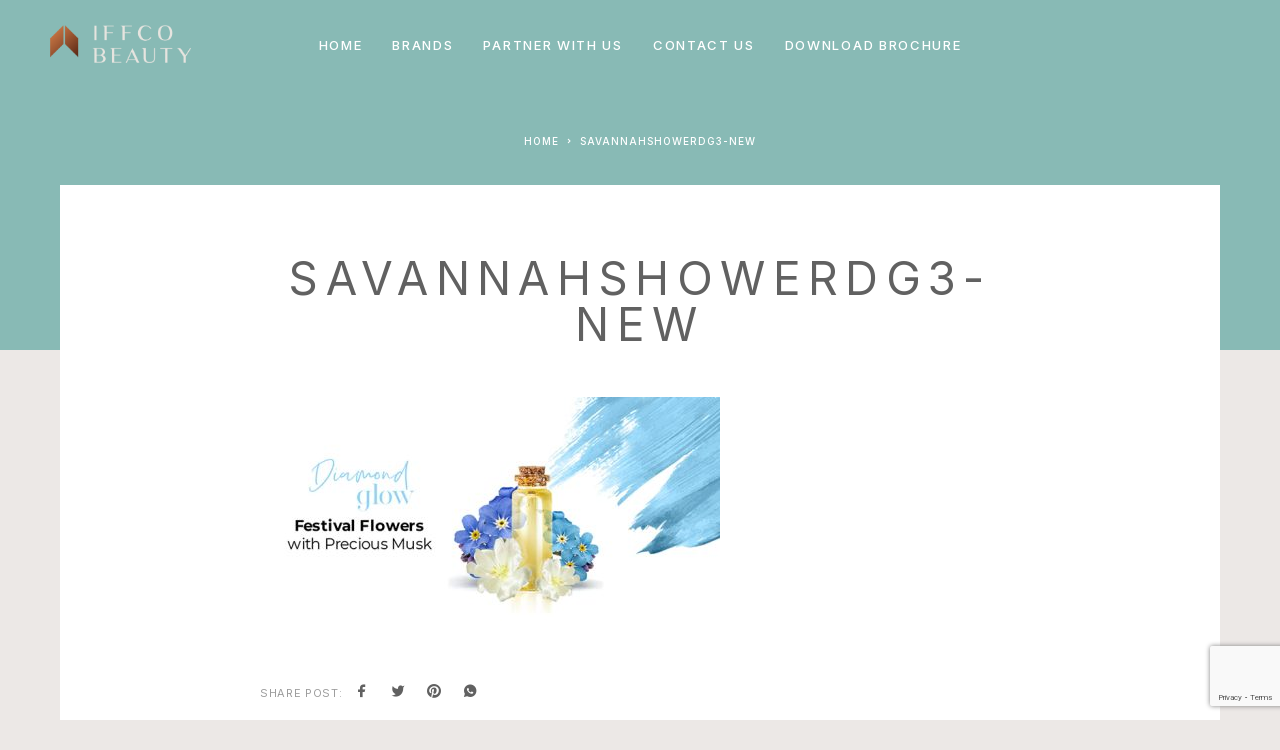

--- FILE ---
content_type: text/html; charset=UTF-8
request_url: https://www.iffcobeauty.com/savannah/shower-gels/savannahshowerdg3-new/
body_size: 20925
content:
<!DOCTYPE html>
<html lang="en-US">
<head>
	<meta charset="UTF-8">
	<meta name="viewport" content="width=device-width, initial-scale=1, maximum-scale=1, user-scalable=no"/>
	<meta name="format-detection" content="telephone=no"/>
	<link rel="profile" href="//gmpg.org/xfn/11">
	<meta name='robots' content='index, follow, max-image-preview:large, max-snippet:-1, max-video-preview:-1' />
			<link rel="stylesheet" href="//fonts.googleapis.com/css?family=Inter%3A200%2Cregular%2C500%2C600%2C700%2C900%7CMarcellus%3Aregular%26subset%3Dlatin%2Clatin-ext&#038;display=swap">
				<link rel="stylesheet" href="https://www.iffcobeauty.com/wp-content/themes/luchiana/assets/font/theme-icons.css?ver=1656482847">
		
	<!-- This site is optimized with the Yoast SEO plugin v26.7 - https://yoast.com/wordpress/plugins/seo/ -->
	<title>SavannahShowerDG3-new | IFFCO Beauty</title>
	<link rel="canonical" href="https://www.iffcobeauty.com/savannah/shower-gels/savannahshowerdg3-new/" />
	<meta property="og:locale" content="en_US" />
	<meta property="og:type" content="article" />
	<meta property="og:title" content="SavannahShowerDG3-new | IFFCO Beauty" />
	<meta property="og:url" content="https://www.iffcobeauty.com/savannah/shower-gels/savannahshowerdg3-new/" />
	<meta property="og:site_name" content="IFFCO Beauty" />
	<meta property="article:modified_time" content="2022-07-21T07:37:11+00:00" />
	<meta property="og:image" content="https://www.iffcobeauty.com/savannah/shower-gels/savannahshowerdg3-new" />
	<meta property="og:image:width" content="675" />
	<meta property="og:image:height" content="350" />
	<meta property="og:image:type" content="image/jpeg" />
	<meta name="twitter:card" content="summary_large_image" />
	<script type="application/ld+json" class="yoast-schema-graph">{"@context":"https://schema.org","@graph":[{"@type":"WebPage","@id":"https://www.iffcobeauty.com/savannah/shower-gels/savannahshowerdg3-new/","url":"https://www.iffcobeauty.com/savannah/shower-gels/savannahshowerdg3-new/","name":"SavannahShowerDG3-new | IFFCO Beauty","isPartOf":{"@id":"https://www.iffcobeauty.com/#website"},"primaryImageOfPage":{"@id":"https://www.iffcobeauty.com/savannah/shower-gels/savannahshowerdg3-new/#primaryimage"},"image":{"@id":"https://www.iffcobeauty.com/savannah/shower-gels/savannahshowerdg3-new/#primaryimage"},"thumbnailUrl":"https://www.iffcobeauty.com/wp-content/uploads/2022/07/SavannahShowerDG3-new.jpg","datePublished":"2022-07-12T08:35:54+00:00","dateModified":"2022-07-21T07:37:11+00:00","breadcrumb":{"@id":"https://www.iffcobeauty.com/savannah/shower-gels/savannahshowerdg3-new/#breadcrumb"},"inLanguage":"en-US","potentialAction":[{"@type":"ReadAction","target":["https://www.iffcobeauty.com/savannah/shower-gels/savannahshowerdg3-new/"]}]},{"@type":"ImageObject","inLanguage":"en-US","@id":"https://www.iffcobeauty.com/savannah/shower-gels/savannahshowerdg3-new/#primaryimage","url":"https://www.iffcobeauty.com/wp-content/uploads/2022/07/SavannahShowerDG3-new.jpg","contentUrl":"https://www.iffcobeauty.com/wp-content/uploads/2022/07/SavannahShowerDG3-new.jpg","width":675,"height":350,"caption":"SavannahShowerDG3"},{"@type":"BreadcrumbList","@id":"https://www.iffcobeauty.com/savannah/shower-gels/savannahshowerdg3-new/#breadcrumb","itemListElement":[{"@type":"ListItem","position":1,"name":"Home","item":"https://www.iffcobeauty.com/"},{"@type":"ListItem","position":2,"name":"Savannah","item":"https://www.iffcobeauty.com/savannah/"},{"@type":"ListItem","position":3,"name":"shower gels","item":"https://www.iffcobeauty.com/savannah/shower-gels/"},{"@type":"ListItem","position":4,"name":"SavannahShowerDG3-new"}]},{"@type":"WebSite","@id":"https://www.iffcobeauty.com/#website","url":"https://www.iffcobeauty.com/","name":"IFFCO Beauty","description":"The Compass of Beauty","publisher":{"@id":"https://www.iffcobeauty.com/#organization"},"potentialAction":[{"@type":"SearchAction","target":{"@type":"EntryPoint","urlTemplate":"https://www.iffcobeauty.com/?s={search_term_string}"},"query-input":{"@type":"PropertyValueSpecification","valueRequired":true,"valueName":"search_term_string"}}],"inLanguage":"en-US"},{"@type":"Organization","@id":"https://www.iffcobeauty.com/#organization","name":"Iffco Beauty","url":"https://www.iffcobeauty.com/","logo":{"@type":"ImageObject","inLanguage":"en-US","@id":"https://www.iffcobeauty.com/#/schema/logo/image/","url":"https://www.iffcobeauty.com/wp-content/uploads/2021/04/iffcobeauty-1.png","contentUrl":"https://www.iffcobeauty.com/wp-content/uploads/2021/04/iffcobeauty-1.png","width":281,"height":125,"caption":"Iffco Beauty"},"image":{"@id":"https://www.iffcobeauty.com/#/schema/logo/image/"}}]}</script>
	<!-- / Yoast SEO plugin. -->


<link rel='dns-prefetch' href='//www.iffcobeauty.com' />
<link rel='dns-prefetch' href='//www.googletagmanager.com' />
<link rel="alternate" type="application/rss+xml" title="IFFCO Beauty &raquo; Feed" href="https://www.iffcobeauty.com/feed/" />
<link rel="alternate" type="application/rss+xml" title="IFFCO Beauty &raquo; Comments Feed" href="https://www.iffcobeauty.com/comments/feed/" />
<link rel="alternate" type="application/rss+xml" title="IFFCO Beauty &raquo; SavannahShowerDG3-new Comments Feed" href="https://www.iffcobeauty.com/savannah/shower-gels/savannahshowerdg3-new/feed/" />
<link rel="alternate" title="oEmbed (JSON)" type="application/json+oembed" href="https://www.iffcobeauty.com/wp-json/oembed/1.0/embed?url=https%3A%2F%2Fwww.iffcobeauty.com%2Fsavannah%2Fshower-gels%2Fsavannahshowerdg3-new%2F" />
<link rel="alternate" title="oEmbed (XML)" type="text/xml+oembed" href="https://www.iffcobeauty.com/wp-json/oembed/1.0/embed?url=https%3A%2F%2Fwww.iffcobeauty.com%2Fsavannah%2Fshower-gels%2Fsavannahshowerdg3-new%2F&#038;format=xml" />
<style id='wp-img-auto-sizes-contain-inline-css' type='text/css'>
img:is([sizes=auto i],[sizes^="auto," i]){contain-intrinsic-size:3000px 1500px}
/*# sourceURL=wp-img-auto-sizes-contain-inline-css */
</style>
<style id='wp-emoji-styles-inline-css' type='text/css'>

	img.wp-smiley, img.emoji {
		display: inline !important;
		border: none !important;
		box-shadow: none !important;
		height: 1em !important;
		width: 1em !important;
		margin: 0 0.07em !important;
		vertical-align: -0.1em !important;
		background: none !important;
		padding: 0 !important;
	}
/*# sourceURL=wp-emoji-styles-inline-css */
</style>
<style id='wp-block-library-inline-css' type='text/css'>
:root{--wp-block-synced-color:#7a00df;--wp-block-synced-color--rgb:122,0,223;--wp-bound-block-color:var(--wp-block-synced-color);--wp-editor-canvas-background:#ddd;--wp-admin-theme-color:#007cba;--wp-admin-theme-color--rgb:0,124,186;--wp-admin-theme-color-darker-10:#006ba1;--wp-admin-theme-color-darker-10--rgb:0,107,160.5;--wp-admin-theme-color-darker-20:#005a87;--wp-admin-theme-color-darker-20--rgb:0,90,135;--wp-admin-border-width-focus:2px}@media (min-resolution:192dpi){:root{--wp-admin-border-width-focus:1.5px}}.wp-element-button{cursor:pointer}:root .has-very-light-gray-background-color{background-color:#eee}:root .has-very-dark-gray-background-color{background-color:#313131}:root .has-very-light-gray-color{color:#eee}:root .has-very-dark-gray-color{color:#313131}:root .has-vivid-green-cyan-to-vivid-cyan-blue-gradient-background{background:linear-gradient(135deg,#00d084,#0693e3)}:root .has-purple-crush-gradient-background{background:linear-gradient(135deg,#34e2e4,#4721fb 50%,#ab1dfe)}:root .has-hazy-dawn-gradient-background{background:linear-gradient(135deg,#faaca8,#dad0ec)}:root .has-subdued-olive-gradient-background{background:linear-gradient(135deg,#fafae1,#67a671)}:root .has-atomic-cream-gradient-background{background:linear-gradient(135deg,#fdd79a,#004a59)}:root .has-nightshade-gradient-background{background:linear-gradient(135deg,#330968,#31cdcf)}:root .has-midnight-gradient-background{background:linear-gradient(135deg,#020381,#2874fc)}:root{--wp--preset--font-size--normal:16px;--wp--preset--font-size--huge:42px}.has-regular-font-size{font-size:1em}.has-larger-font-size{font-size:2.625em}.has-normal-font-size{font-size:var(--wp--preset--font-size--normal)}.has-huge-font-size{font-size:var(--wp--preset--font-size--huge)}.has-text-align-center{text-align:center}.has-text-align-left{text-align:left}.has-text-align-right{text-align:right}.has-fit-text{white-space:nowrap!important}#end-resizable-editor-section{display:none}.aligncenter{clear:both}.items-justified-left{justify-content:flex-start}.items-justified-center{justify-content:center}.items-justified-right{justify-content:flex-end}.items-justified-space-between{justify-content:space-between}.screen-reader-text{border:0;clip-path:inset(50%);height:1px;margin:-1px;overflow:hidden;padding:0;position:absolute;width:1px;word-wrap:normal!important}.screen-reader-text:focus{background-color:#ddd;clip-path:none;color:#444;display:block;font-size:1em;height:auto;left:5px;line-height:normal;padding:15px 23px 14px;text-decoration:none;top:5px;width:auto;z-index:100000}html :where(.has-border-color){border-style:solid}html :where([style*=border-top-color]){border-top-style:solid}html :where([style*=border-right-color]){border-right-style:solid}html :where([style*=border-bottom-color]){border-bottom-style:solid}html :where([style*=border-left-color]){border-left-style:solid}html :where([style*=border-width]){border-style:solid}html :where([style*=border-top-width]){border-top-style:solid}html :where([style*=border-right-width]){border-right-style:solid}html :where([style*=border-bottom-width]){border-bottom-style:solid}html :where([style*=border-left-width]){border-left-style:solid}html :where(img[class*=wp-image-]){height:auto;max-width:100%}:where(figure){margin:0 0 1em}html :where(.is-position-sticky){--wp-admin--admin-bar--position-offset:var(--wp-admin--admin-bar--height,0px)}@media screen and (max-width:600px){html :where(.is-position-sticky){--wp-admin--admin-bar--position-offset:0px}}
/*# sourceURL=/wp-includes/css/dist/block-library/common.min.css */
</style>
<style id='classic-theme-styles-inline-css' type='text/css'>
/*! This file is auto-generated */
.wp-block-button__link{color:#fff;background-color:#32373c;border-radius:9999px;box-shadow:none;text-decoration:none;padding:calc(.667em + 2px) calc(1.333em + 2px);font-size:1.125em}.wp-block-file__button{background:#32373c;color:#fff;text-decoration:none}
/*# sourceURL=/wp-includes/css/classic-themes.min.css */
</style>
<link rel='stylesheet' id='contact-form-7-css' href='https://www.iffcobeauty.com/wp-content/plugins/contact-form-7/includes/css/styles.css?ver=6.1.4' type='text/css' media='all' />
<style id='woocommerce-inline-inline-css' type='text/css'>
.woocommerce form .form-row .required { visibility: visible; }
/*# sourceURL=woocommerce-inline-inline-css */
</style>
<link rel='stylesheet' id='htbbootstrap-css' href='https://www.iffcobeauty.com/wp-content/plugins/ht-mega-for-elementor/assets/css/htbbootstrap.css?ver=3.0.4' type='text/css' media='all' />
<link rel='stylesheet' id='font-awesome-css' href='https://www.iffcobeauty.com/wp-content/plugins/elementor/assets/lib/font-awesome/css/font-awesome.min.css?ver=4.7.0' type='text/css' media='all' />
<link rel='stylesheet' id='htmega-animation-css' href='https://www.iffcobeauty.com/wp-content/plugins/ht-mega-for-elementor/assets/css/animation.css?ver=3.0.4' type='text/css' media='all' />
<link rel='stylesheet' id='htmega-keyframes-css' href='https://www.iffcobeauty.com/wp-content/plugins/ht-mega-for-elementor/assets/css/htmega-keyframes.css?ver=3.0.4' type='text/css' media='all' />
<link rel='stylesheet' id='htmega-global-style-css' href='https://www.iffcobeauty.com/wp-content/plugins/ht-mega-for-elementor/assets/css/htmega-global-style.css?ver=3.0.4' type='text/css' media='all' />
<link rel='stylesheet' id='ideapark_fonts-icons-css' href='https://www.iffcobeauty.com/wp-content/uploads/ideapark_fonts/font-style-e6a18222.min.css?ver=68c74839c7e75e6be75c3ce6bbe62897' type='text/css' media='all' />
<link rel='stylesheet' id='ideapark-core-css' href='https://www.iffcobeauty.com/wp-content/uploads/luchiana/min.css?ver=1698674802' type='text/css' media='all' />
<style id='ideapark-core-inline-css' type='text/css'>

@font-face {
font-family: 'star';
src: url('//www.iffcobeauty.com/wp-content/plugins/woocommerce/assets/fonts/star.eot');
src: url('//www.iffcobeauty.com/wp-content/plugins/woocommerce/assets/fonts/star.eot?#iefix') format('embedded-opentype'),
	url('//www.iffcobeauty.com/wp-content/plugins/woocommerce/assets/fonts/star.woff') format('woff'),
	url('//www.iffcobeauty.com/wp-content/plugins/woocommerce/assets/fonts/star.ttf') format('truetype'),
	url('//www.iffcobeauty.com/wp-content/plugins/woocommerce/assets/fonts/star.svg#star') format('svg');
font-weight: normal;
font-style: normal;
}
/*# sourceURL=ideapark-core-inline-css */
</style>
<link rel='stylesheet' id='elementor-frontend-css' href='https://www.iffcobeauty.com/wp-content/uploads/elementor/css/custom-frontend.min.css?ver=1768225628' type='text/css' media='all' />
<link rel='stylesheet' id='elementor-post-57-css' href='https://www.iffcobeauty.com/wp-content/uploads/elementor/css/post-57.css?ver=1768225629' type='text/css' media='all' />
<link rel='stylesheet' id='widget-image-css' href='https://www.iffcobeauty.com/wp-content/plugins/elementor/assets/css/widget-image.min.css?ver=3.34.1' type='text/css' media='all' />
<link rel='stylesheet' id='widget-heading-css' href='https://www.iffcobeauty.com/wp-content/plugins/elementor/assets/css/widget-heading.min.css?ver=3.34.1' type='text/css' media='all' />
<link rel='stylesheet' id='elementor-gf-local-roboto-css' href='https://www.iffcobeauty.com/wp-content/uploads/elementor/google-fonts/css/roboto.css?ver=1743424865' type='text/css' media='all' />
<script type="text/template" id="tmpl-variation-template">
	<div class="woocommerce-variation-description">{{{ data.variation.variation_description }}}</div>
	<div class="woocommerce-variation-price">{{{ data.variation.price_html }}}</div>
	<div class="woocommerce-variation-availability">{{{ data.variation.availability_html }}}</div>
</script>
<script type="text/template" id="tmpl-unavailable-variation-template">
	<p role="alert">Sorry, this product is unavailable. Please choose a different combination.</p>
</script>
<script type="text/javascript" src="https://www.iffcobeauty.com/wp-includes/js/jquery/jquery.min.js?ver=3.7.1" id="jquery-core-js"></script>
<script type="text/javascript" src="https://www.iffcobeauty.com/wp-includes/js/jquery/jquery-migrate.min.js?ver=3.4.1" id="jquery-migrate-js"></script>
<script type="text/javascript" src="https://www.iffcobeauty.com/wp-content/plugins/woocommerce/assets/js/jquery-blockui/jquery.blockUI.min.js?ver=2.7.0-wc.10.4.3" id="wc-jquery-blockui-js" data-wp-strategy="defer"></script>
<script type="text/javascript" id="wc-add-to-cart-js-extra">
/* <![CDATA[ */
var wc_add_to_cart_params = {"ajax_url":"/wp-admin/admin-ajax.php","wc_ajax_url":"/?wc-ajax=%%endpoint%%","i18n_view_cart":"View cart","cart_url":"https://www.iffcobeauty.com/?page_id=34","is_cart":"","cart_redirect_after_add":"no"};
//# sourceURL=wc-add-to-cart-js-extra
/* ]]> */
</script>
<script type="text/javascript" src="https://www.iffcobeauty.com/wp-content/plugins/woocommerce/assets/js/frontend/add-to-cart.min.js?ver=10.4.3" id="wc-add-to-cart-js" defer="defer" data-wp-strategy="defer"></script>
<script type="text/javascript" src="https://www.iffcobeauty.com/wp-content/plugins/woocommerce/assets/js/js-cookie/js.cookie.min.js?ver=2.1.4-wc.10.4.3" id="wc-js-cookie-js" defer="defer" data-wp-strategy="defer"></script>
<script type="text/javascript" id="woocommerce-js-extra">
/* <![CDATA[ */
var woocommerce_params = {"ajax_url":"/wp-admin/admin-ajax.php","wc_ajax_url":"/?wc-ajax=%%endpoint%%","i18n_password_show":"Show password","i18n_password_hide":"Hide password"};
//# sourceURL=woocommerce-js-extra
/* ]]> */
</script>
<script type="text/javascript" src="https://www.iffcobeauty.com/wp-content/plugins/woocommerce/assets/js/frontend/woocommerce.min.js?ver=10.4.3" id="woocommerce-js" defer="defer" data-wp-strategy="defer"></script>
<script type="text/javascript" src="https://www.iffcobeauty.com/wp-includes/js/underscore.min.js?ver=1.13.7" id="underscore-js"></script>
<script type="text/javascript" id="wp-util-js-extra">
/* <![CDATA[ */
var _wpUtilSettings = {"ajax":{"url":"/wp-admin/admin-ajax.php"}};
//# sourceURL=wp-util-js-extra
/* ]]> */
</script>
<script type="text/javascript" src="https://www.iffcobeauty.com/wp-includes/js/wp-util.min.js?ver=68c74839c7e75e6be75c3ce6bbe62897" id="wp-util-js"></script>
<link rel="EditURI" type="application/rsd+xml" title="RSD" href="https://www.iffcobeauty.com/xmlrpc.php?rsd" />

<link rel='shortlink' href='https://www.iffcobeauty.com/?p=6271' />
<meta name="generator" content="Site Kit by Google 1.168.0" />	<noscript><style>.woocommerce-product-gallery{ opacity: 1 !important; }</style></noscript>
	<meta name="generator" content="Elementor 3.34.1; features: additional_custom_breakpoints; settings: css_print_method-external, google_font-enabled, font_display-auto">
			<style>
				.e-con.e-parent:nth-of-type(n+4):not(.e-lazyloaded):not(.e-no-lazyload),
				.e-con.e-parent:nth-of-type(n+4):not(.e-lazyloaded):not(.e-no-lazyload) * {
					background-image: none !important;
				}
				@media screen and (max-height: 1024px) {
					.e-con.e-parent:nth-of-type(n+3):not(.e-lazyloaded):not(.e-no-lazyload),
					.e-con.e-parent:nth-of-type(n+3):not(.e-lazyloaded):not(.e-no-lazyload) * {
						background-image: none !important;
					}
				}
				@media screen and (max-height: 640px) {
					.e-con.e-parent:nth-of-type(n+2):not(.e-lazyloaded):not(.e-no-lazyload),
					.e-con.e-parent:nth-of-type(n+2):not(.e-lazyloaded):not(.e-no-lazyload) * {
						background-image: none !important;
					}
				}
			</style>
			<style type="text/css" id="custom-background-css">
body.custom-background { background-color: #ece8e6; }
</style>
	<link rel="icon" href="https://www.iffcobeauty.com/wp-content/uploads/2021/02/Favicon-115x115.png" sizes="32x32" />
<link rel="icon" href="https://www.iffcobeauty.com/wp-content/uploads/2021/02/Favicon-290x290.png" sizes="192x192" />
<link rel="apple-touch-icon" href="https://www.iffcobeauty.com/wp-content/uploads/2021/02/Favicon-290x290.png" />
<meta name="msapplication-TileImage" content="https://www.iffcobeauty.com/wp-content/uploads/2021/02/Favicon-290x290.png" />
		<style type="text/css" id="wp-custom-css">
			.c-top-menu__subitem--collapse > .c-top-menu__submenu {
    width: 220px !important;
}

.c-top-menu__subitem--collapse > .c-top-menu__submenu  a {
	padding: 10px 20px 10px 20px!important;
}

@media (max-width: 568px) {	
		.c-ip-slider__item .owl-carousel .owl-item img{
		width:100% !important;
		height:175px !important;
	}
	.c-ip-slider__item--full{
		height:200px !important;
	}
	.c-ip-slider__list--dots .c-ip-slider__item{
		padding-top:20px !important;
		padding-bottom:20px !important
	}
	.elementor-2829 .elementor-element.elementor-element-2e06e23f > .elementor-element-populated{
		padding:10px 30px !important;
	}
	.c-ip-slider--full .h-carousel .owl-dots{
		bottom:25px !important;
	}
}
.c-top-menu__item--has-children.initialized:after {

    left: 10% !important;
 
}
.h-carousel--big-dots .owl-dots > .owl-dot:before{
	    border: solid 2px #333;
}
.h-carousel--big-dots:not(.h-carousel--dot-animated) .owl-dots > .owl-dot:after{
	border: solid 2px #000;
}
.c-page-header--low .c-page-header__wrap .c-page-header__title{
	display:show;
}


.c-page-header--high .c-page-header__wrap .c-page-header__title{
	display:none;
}
	.c-page-header--low .c-page-header__wrap .c-page-header__title{
		display:none !important;
	}


.c-page-header--low .c-page-header__title{
	font-size:52px;
}
.c-page-header__title{
	font-size:58px !important;
	text-shadow: 1px 1px 5px #000;
}
.owl-stage-outer .owl-carousel .owl-item img {
    display: block;
    width: 100% !important;
    max-width: 100%;
    min-width: 100%;
    min-height: 100%;
    max-height: 100%;
    object-fit: fill;
}
.cont-tab-right{
	right:0 !important;
	z-index:999999;
	width:40px !important;
}
.tab-contact{
	z-index:99999999 !important;
}
.tab-contact img{
	width:40px;
}

@media (max-width: 568px) {
	.c-header__menu-bottom{
		bottom:10px !important;
	}
	.special-brand-col .special-logo-2 {
    opacity: 1 !important;
    visibility: visible !important;
}
	
	.special-brand-col .special-logo-1 {
    opacity: 0;
    visibility: hidden;
}
	.c-ip-slider__item .owl-carousel .owl-item img{
		height:175px !important;
	}

	
}




@media (max-width: 568px) {
	.tab-contact img{
	width:30px;
}
	.owl-stage-outer{
		overflow:initial;
	}
	.c-page-header__title{
		    font-size: 28px !important;
	}
}
.c-top-menu__item > .c-top-menu__submenu--columns-1{
	width:200px !important
}
.c-ip-image-list-1__thumb{
	background-color:#808080 !important;
	transition:  .35s ease-in-out;
}
.c-ip-image-list-1__thumb:hover{
	background-color:#ddb256 !important;
	
}
.c-top-menu__subitem{
	width:200px !important
}

.c-top-menu__submenu {
/*     left: -20px !important; */
 !important;
}
.js-to-show {
    opacity: 0;
    position: absolute;
    left: 0;
    right: 0;
    transition: opacity 0.35s linear;
}

.js-hover:hover {
    opacity: 0;
    z-index: 1;
    transition: opacity 0.35s linear;
}

.js-hover:hover + .js-to-show {
    opacity: 1;
}

.c-mobile-menu__subitem--parent {
	display: none;
}

.d-none {
	display: none !important;
}

.c-top-menu__submenu{
	
	text-align:center !important;
}

.special-brand-col {
    overflow: hidden;
}

.special-brand-col .special-logo-1,
.special-brand-col .special-logo-2 {
    position: absolute;
    top: 50%;
    left: 20px;
    right: 20px;
    width: calc(100% - 40px);
    transform: translateY(-50%);
		text-align: center;
		z-index: 1;
}

.special-brand-col .special-cta {
    position: absolute;
    bottom: -350px;
}

.special-brand-col > .elementor-widget-wrap {
    position: relative;
    padding-top: 35% !important;
}

.special-brand-col .special-logo-2 {
    opacity: 0;
    visibility: hidden;
}

.special-brand-col * {
	transition: all 0.35s linear
}

.special-brand-col:hover .special-logo-1,
.special-brand-col:hover .special-logo-2{
	top: 40%;
}

.special-brand-col:hover .special-logo-1{
	opacity: 0;
	visibility: hidden;
}

.special-brand-col:hover .special-logo-2{
	opacity: 1;
	visibility: visible;
}

.special-brand-col:hover .special-cta{
	bottom: 50px;
}

.special-brand-col .special-cta:before {
    content: '';
    position: absolute;
    bottom: -50px;
    left: 0;
    top: -40px;
    right: 0;
    background: linear-gradient(to bottom,rgba(255,255,255,0) 0,rgba(255,255,255,0.9) 85%);
    z-index: 0;
}

.special-brand-col:hover .special-cta > * {
    position: relative;
		z-index: 1;
}


.special-brand-col .special-para {
    position: absolute;
    bottom: -300px;
    left: 8vw;
    right: 8vw;
    width: calc(100% - 16vw);
    z-index: 1;
}

.special-brand-col:hover .special-para {
    bottom: 50%;
		transform: translatey(50%)
}

.special-brand-col.style--2 > .elementor-widget-wrap:before {
    content: '';
    position: absolute;
    top: 0;
    left: 0;
    right: 0;
    bottom: 0;
    background-color: rgba(0,0,0,0.4);
	  opacity: 0;
	  visibility: hidden;
}

.special-brand-col.style--2 > .elementor-widget-wrap {
    position: relative;
    padding-top: 54.5% !important;
}

.special-brand-col.style--2:hover .special-logo-1, .special-brand-col.style--2:hover .special-logo-2 {
    top: 0;
    transform: none;
}


.special-brand-col.style--2:hover > .elementor-widget-wrap:before {
	  opacity: 1;
	  visibility: visible;
}

.special-brand-col.style--2 .special-cta:before {
	display: none;
}

@media (min-width: 768px) {
	.special-brand-col.style--2 > .elementor-widget-wrap {
    position: relative;
    padding-top: 96% !important;
}
	.special-brand-col .special-para {
    left: 2vw;
    right: 2vw;
    width: calc(100% - 4vw);
}
}

@media (min-width: 1100px) {
	.special-brand-col.style--2 > .elementor-widget-wrap {
    position: relative;
    padding-top: 54.5% !important;
}
}

@media (max-width: 767px) {
	.special-brand-col.style--2 > .elementor-widget-wrap {
    position: relative;
    padding-top: 0;
		height: 420px
}
	.special-brand-col .special-para {
    left: 2vw;
    right: 2vw;
    width: calc(100% - 4vw);
}
}		</style>
		</head>
<body class="attachment wp-singular attachment-template-default attachmentid-6271 attachment-jpeg custom-background wp-custom-logo wp-theme-luchiana theme-luchiana woocommerce-no-js h-preload woocommerce-on h-ltr h-wpml elementor-default elementor-kit-11">

<div class="c-header-search disabled js-ajax-search">
	<div class="c-header-search__wrap">
		<div class="c-header-search__shadow js-search-close"></div>
		<div class="c-header-search__form">
			<div class="c-header-search__tip">What you are looking for?</div>
						
<form role="search" class="js-search-form" method="get" action="https://www.iffcobeauty.com/">
	<div class="c-header-search__input-block">
		<input class="js-ajax-search-input c-header-search__input" autocomplete="off" type="text" name="s" placeholder="Start typing..." value="" />
		<button class="js-search-clear h-cb c-header-search__clear" type="button"><i class="ip-close-small c-header-search__clear-svg"></i><span class="c-header-search__clear-text">Clear</span></button>
		
	</div>
	<input type="hidden" name="post_type" value="product" class="js-ajax-search-type" />
</form>					</div>
		<div class="l-section l-section--container c-header-search__result js-ajax-search-result">

		</div>
		<button type="button" class="h-cb h-cb--svg c-header-search__close js-search-close"><i
				class="ip-close-small"></i></button>
	</div>
</div>


<div class="l-wrap">
		<header class="l-section" id="main-header">
		<div
			class="c-header__outer c-header__outer--mobile c-header__outer--header-type-1 c-header__outer--header-type-mobile-1">
			<div
				class="c-header c-header--sticky-support c-header--header-type-1 c-header--header-type-mobile-1 c-header--buttons-4 c-header--mobile js-header-mobile">
				<div class="c-header__row">
												<a href="https://www.iffcobeauty.com/"
	   class="c-header__logo c-header__logo--sticky">
		
		

					<img  width="800" height="219" 				src="https://www.iffcobeauty.com/wp-content/uploads/2021/09/logo-iffco-sticky-2.png"
				alt="IFFCO Beauty"
				class="c-header__logo-img c-header__logo-img--mobile"/>
		
					<img  width="800" height="219" 				src="https://www.iffcobeauty.com/wp-content/uploads/2021/09/logo-iffco-sticky.png"
				alt="IFFCO Beauty"
				class="c-header__logo-img c-header__logo-img--sticky"/>
		
	</a>
						<button class="h-cb h-cb--svg c-header__menu-button js-mobile-menu-open" type="button"><i
		class="ip-hamburger_menu c-header__menu-button-icon"></i></button>									</div>
			</div>
		</div>
		<div
			class="c-header__menu c-header--mobile c-header__menu--header-type-mobile-1 js-mobile-menu">
			<div class="c-header__menu-shadow"></div>
			<div class="c-header__menu-buttons">
				<button type="button" class="h-cb h-cb--svg c-header__menu-back js-mobile-menu-back"><i
						class="ip-menu-left c-header__menu-back-svg"></i>Back				</button>
				<button type="button" class="h-cb h-cb--svg c-header__menu-close js-mobile-menu-close"><i
						class="ip-close-small c-header__menu-close-svg"></i></button>
			</div>
			<div class="c-header__menu-content">
				<div class="c-header__menu-wrap js-mobile-menu-wrap"></div>
				<nav itemscope itemtype="http://schema.org/SiteNavigationElement" class="c-mobile-menu c-mobile-menu--top-menu js-mobile-top-menu"><ul id="mobile-top-menu" class="c-mobile-menu__list"><li id="menu-item-3730" class="c-mobile-menu__item menu-item-3730"><a href="https://www.iffcobeauty.com/">Home</a></li>
<li id="menu-item-3732" class="c-mobile-menu__item c-mobile-menu__item--has-children menu-item-3732"><a href="https://www.iffcobeauty.com/brand-iffco/">Brands</a>
<ul class="c-mobile-menu__submenu">
	<li id="menu-item-3744" class="c-mobile-menu__subitem menu-item-3744"><a href="https://www.iffcobeauty.com/brand-iffco">Discover our brand</a></li>
	<li id="menu-item-3734" class="c-mobile-menu__subitem c-mobile-menu__subitem--has-children menu-item-3734"><a href="https://www.iffcobeauty.com/savannah/">Savannah</a>
	<ul class="c-mobile-menu__submenu c-mobile-menu__submenu--inner">
		<li id="menu-item-6368" class="c-mobile-menu__subitem menu-item-6368"><a href="https://www.iffcobeauty.com/savannah/bar-soaps/">Bar soap</a></li>
		<li id="menu-item-6372" class="c-mobile-menu__subitem menu-item-6372"><a href="https://www.iffcobeauty.com/savannah/shower-gels/">shower gel</a></li>
		<li id="menu-item-6370" class="c-mobile-menu__subitem menu-item-6370"><a href="https://www.iffcobeauty.com/savannah/liquid-soaps-2/">Liquid hand wash</a></li>
		<li id="menu-item-6371" class="c-mobile-menu__subitem menu-item-6371"><a href="https://www.iffcobeauty.com/savannah/shampoos-deodorants/">Shampoo</a></li>
		<li id="menu-item-6369" class="c-mobile-menu__subitem menu-item-6369"><a href="https://www.iffcobeauty.com/savannah/savannah-deodorants/">Deodorant</a></li>
	</ul>
</li>
	<li id="menu-item-3735" class="c-mobile-menu__subitem c-mobile-menu__subitem--has-children menu-item-3735"><a href="https://www.iffcobeauty.com/guardex/">Guardex</a>
	<ul class="c-mobile-menu__submenu c-mobile-menu__submenu--inner">
		<li id="menu-item-6374" class="c-mobile-menu__subitem menu-item-6374"><a href="https://www.iffcobeauty.com/guardex/bar-soaps-sample/">bar soap</a></li>
		<li id="menu-item-6376" class="c-mobile-menu__subitem menu-item-6376"><a href="https://www.iffcobeauty.com/guardex/hand-sanitizer/">Hand sanitizer</a></li>
		<li id="menu-item-6377" class="c-mobile-menu__subitem menu-item-6377"><a href="https://www.iffcobeauty.com/guardex/hand-wash/">Liquid Hand Wash</a></li>
		<li id="menu-item-6378" class="c-mobile-menu__subitem menu-item-6378"><a href="https://www.iffcobeauty.com/guardex/shower-gel/">shower gel</a></li>
	</ul>
</li>
	<li id="menu-item-3736" class="c-mobile-menu__subitem c-mobile-menu__subitem--has-children menu-item-3736"><a href="https://www.iffcobeauty.com/royal-lather/">Royal Lather</a>
	<ul class="c-mobile-menu__submenu c-mobile-menu__submenu--inner">
		<li id="menu-item-6379" class="c-mobile-menu__subitem menu-item-6379"><a href="https://www.iffcobeauty.com/royal-lather/hand-soap-royal/">Bar soap</a></li>
	</ul>
</li>
	<li id="menu-item-5571" class="c-mobile-menu__subitem c-mobile-menu__subitem--has-children menu-item-5571"><a href="https://www.iffcobeauty.com/brand-ivy/">IVY</a>
	<ul class="c-mobile-menu__submenu c-mobile-menu__submenu--inner">
		<li id="menu-item-6380" class="c-mobile-menu__subitem menu-item-6380"><a href="https://www.iffcobeauty.com/brand-ivy/ivy-bar-soap/">Bar Soap</a></li>
		<li id="menu-item-6382" class="c-mobile-menu__subitem menu-item-6382"><a href="https://www.iffcobeauty.com/brand-ivy/ivy-hand-wash/">Hand Wash</a></li>
		<li id="menu-item-6381" class="c-mobile-menu__subitem menu-item-6381"><a href="https://www.iffcobeauty.com/brand-ivy/ivy-ecopacks/">Ecopack</a></li>
	</ul>
</li>
	<li id="menu-item-5660" class="c-mobile-menu__subitem c-mobile-menu__subitem--has-children menu-item-5660"><a href="https://www.iffcobeauty.com/jinibrand/">Jini</a>
	<ul class="c-mobile-menu__submenu c-mobile-menu__submenu--inner">
		<li id="menu-item-6386" class="c-mobile-menu__subitem menu-item-6386"><a href="https://www.iffcobeauty.com/jinibrand/hand-washes/">Hand Wash</a></li>
		<li id="menu-item-6385" class="c-mobile-menu__subitem menu-item-6385"><a href="https://www.iffcobeauty.com/jinibrand/jini-bar-soaps/">Bar Soap</a></li>
	</ul>
</li>
	<li id="menu-item-5659" class="c-mobile-menu__subitem c-mobile-menu__subitem--has-children menu-item-5659"><a href="https://www.iffcobeauty.com/brand-eva/">Eva</a>
	<ul class="c-mobile-menu__submenu c-mobile-menu__submenu--inner">
		<li id="menu-item-6383" class="c-mobile-menu__subitem menu-item-6383"><a href="https://www.iffcobeauty.com/brand-eva/eva-soaps/">Bar Soap</a></li>
		<li id="menu-item-6384" class="c-mobile-menu__subitem menu-item-6384"><a href="https://www.iffcobeauty.com/brand-eva/eva-shampoos/">Shampoo</a></li>
	</ul>
</li>
	<li id="menu-item-5658" class="c-mobile-menu__subitem c-mobile-menu__subitem--has-children menu-item-5658"><a href="https://www.iffcobeauty.com/solar-2/">Solar</a>
	<ul class="c-mobile-menu__submenu c-mobile-menu__submenu--inner">
		<li id="menu-item-6388" class="c-mobile-menu__subitem menu-item-6388"><a href="https://www.iffcobeauty.com/solar-2/solar-soap/">Soap</a></li>
		<li id="menu-item-6387" class="c-mobile-menu__subitem menu-item-6387"><a href="https://www.iffcobeauty.com/solar-2/solar-dish-wash/">Dish Wash</a></li>
		<li id="menu-item-6553" class="c-mobile-menu__subitem menu-item-6553"><a href="https://www.iffcobeauty.com/solar-2/allpurpose-cleaner/">All purpose Cleaner</a></li>
		<li id="menu-item-6552" class="c-mobile-menu__subitem menu-item-6552"><a href="https://www.iffcobeauty.com/solar-2/disinfectant/">Disinfectant</a></li>
		<li id="menu-item-6554" class="c-mobile-menu__subitem menu-item-6554"><a href="https://www.iffcobeauty.com/solar-2/window-cleaner/">Window Cleaner</a></li>
	</ul>
</li>
</ul>
</li>
<li id="menu-item-5572" class="c-mobile-menu__item c-mobile-menu__item--has-children menu-item-5572"><a href="#">Partner With Us</a>
<ul class="c-mobile-menu__submenu">
	<li id="menu-item-5573" class="c-mobile-menu__subitem menu-item-5573"><a href="https://www.iffcobeauty.com/partner-with-us-3/">Distributors</a></li>
	<li id="menu-item-5574" class="c-mobile-menu__subitem menu-item-5574"><a href="https://www.iffcobeauty.com/partnerwithus-gsji/">Out Of Home</a></li>
</ul>
</li>
<li id="menu-item-3731" class="c-mobile-menu__item menu-item-3731"><a href="https://www.iffcobeauty.com/contact3/">Contact Us</a></li>
<li id="menu-item-3733" class="c-mobile-menu__item menu-item-3733"><a href="https://www.iffcobeauty.com/wp-content/uploads/2022/08/IFFCO_Beauty_Catalogue_A5.pdf">DOWNLOAD BROCHURE</a></li>
</ul></nav>							</div>
			<div class="c-header__menu-bottom">
																			</div>
		</div>

		
		<div
			class="c-header__outer c-header__outer--desktop c-header__outer--header-type-1">
			<div
				class="c-header c-header--desktop js-header-desktop c-header--header-type-1 ">
									<div class="c-header__row">
	<div class="c-header__col-left">
		<div
	class="c-header__logo c-header__logo--sticky">
		<a href="https://www.iffcobeauty.com/">
		
					<img  width="800" height="219" 				src="https://www.iffcobeauty.com/wp-content/uploads/2021/09/logo-iffco-sticky-2.png"
				alt="IFFCO Beauty"
				class="c-header__logo-img c-header__logo-img--desktop"/>
		
					<img  width="800" height="219" 				src="https://www.iffcobeauty.com/wp-content/uploads/2021/09/logo-iffco-sticky.png"
				alt="IFFCO Beauty"
				class="c-header__logo-img c-header__logo-img--sticky"/>
		
		</a></div>
	</div>
	<div class="c-header__col-center">
		<nav itemscope itemtype="http://schema.org/SiteNavigationElement" class="c-top-menu js-top-menu"><ul id="top-menu-desktop" class="c-top-menu__list"><li class="c-top-menu__item menu-item-2185 js-menu-item"><a href="https://www.iffcobeauty.com/">Home</a></li>
<li class="c-top-menu__item c-top-menu__item--has-children menu-item-2279 js-menu-item"><a href="https://www.iffcobeauty.com/brand-iffco/">Brands</a>
<ul class="c-top-menu__submenu c-top-menu__submenu--columns-1">
	<li class="c-top-menu__subitem menu-item-3795 c-top-menu__subitem--collapse js-menu-item"><a href="https://www.iffcobeauty.com/brand-iffco/">Discover Us</a></li>
	<li class="c-top-menu__subitem c-top-menu__subitem--has-children menu-item-3788 c-top-menu__subitem--collapse js-menu-item"><a href="https://www.iffcobeauty.com/savannah/">Savannah</a>
	<ul class="c-top-menu__submenu c-top-menu__submenu--columns-1 c-top-menu__submenu--inner">
		<li class="c-top-menu__subitem menu-item-6340 c-top-menu__subitem--collapse js-menu-item"><a href="https://www.iffcobeauty.com/savannah/bar-soaps/">Bar Soap</a></li>
		<li class="c-top-menu__subitem menu-item-6345 c-top-menu__subitem--collapse js-menu-item"><a href="https://www.iffcobeauty.com/savannah/shower-gels/">Shower Gel</a></li>
		<li class="c-top-menu__subitem menu-item-6343 c-top-menu__subitem--collapse js-menu-item"><a href="https://www.iffcobeauty.com/savannah/liquid-soaps-2/">Liquid hand wash</a></li>
		<li class="c-top-menu__subitem menu-item-6344 c-top-menu__subitem--collapse js-menu-item"><a href="https://www.iffcobeauty.com/savannah/shampoos-deodorants/">Shampoo</a></li>
		<li class="c-top-menu__subitem menu-item-6341 c-top-menu__subitem--collapse js-menu-item"><a href="https://www.iffcobeauty.com/savannah/savannah-deodorants/">Deodorant</a></li>
	</ul>
</li>
	<li class="c-top-menu__subitem c-top-menu__subitem--has-children menu-item-3796 c-top-menu__subitem--collapse js-menu-item"><a href="https://www.iffcobeauty.com/guardex/">Guardex</a>
	<ul class="c-top-menu__submenu c-top-menu__submenu--columns-1 c-top-menu__submenu--inner">
		<li class="c-top-menu__subitem menu-item-6352 c-top-menu__subitem--collapse js-menu-item"><a href="https://www.iffcobeauty.com/guardex/bar-soaps-2/">bar soap</a></li>
		<li class="c-top-menu__subitem menu-item-6353 c-top-menu__subitem--collapse js-menu-item"><a href="https://www.iffcobeauty.com/guardex/hand-sanitizer/">Hand sanitizer</a></li>
		<li class="c-top-menu__subitem menu-item-6354 c-top-menu__subitem--collapse js-menu-item"><a href="https://www.iffcobeauty.com/guardex/hand-wash/">Liquid Hand Wash</a></li>
		<li class="c-top-menu__subitem menu-item-6355 c-top-menu__subitem--collapse js-menu-item"><a href="https://www.iffcobeauty.com/guardex/shower-gel/">shower gel</a></li>
	</ul>
</li>
	<li class="c-top-menu__subitem c-top-menu__subitem--has-children menu-item-3786 c-top-menu__subitem--collapse js-menu-item"><a href="https://www.iffcobeauty.com/royal-lather/">Royal Lather</a>
	<ul class="c-top-menu__submenu c-top-menu__submenu--columns-1 c-top-menu__submenu--inner">
		<li class="c-top-menu__subitem menu-item-6389 c-top-menu__subitem--collapse js-menu-item"><a href="https://www.iffcobeauty.com/royal-lather/hand-soap-royal/">Bar soap</a></li>
	</ul>
</li>
	<li class="c-top-menu__subitem c-top-menu__subitem--has-children menu-item-3790 c-top-menu__subitem--collapse js-menu-item"><a href="https://www.iffcobeauty.com/brand-ivy/">IVY</a>
	<ul class="c-top-menu__submenu c-top-menu__submenu--columns-1 c-top-menu__submenu--inner">
		<li class="c-top-menu__subitem menu-item-6357 c-top-menu__subitem--collapse js-menu-item"><a href="https://www.iffcobeauty.com/brand-ivy/ivy-bar-soap/">Bar Soap</a></li>
		<li class="c-top-menu__subitem menu-item-6359 c-top-menu__subitem--collapse js-menu-item"><a href="https://www.iffcobeauty.com/brand-ivy/ivy-hand-wash/">Hand Wash</a></li>
		<li class="c-top-menu__subitem menu-item-6358 c-top-menu__subitem--collapse js-menu-item"><a href="https://www.iffcobeauty.com/brand-ivy/ivy-ecopacks/">Ecopack</a></li>
	</ul>
</li>
	<li class="c-top-menu__subitem c-top-menu__subitem--has-children menu-item-3797 c-top-menu__subitem--collapse js-menu-item"><a href="https://www.iffcobeauty.com/jinibrand/">Jini</a>
	<ul class="c-top-menu__submenu c-top-menu__submenu--columns-1 c-top-menu__submenu--inner">
		<li class="c-top-menu__subitem menu-item-6363 c-top-menu__subitem--collapse js-menu-item"><a href="https://www.iffcobeauty.com/jinibrand/hand-washes/">Hand Wash</a></li>
		<li class="c-top-menu__subitem menu-item-6362 c-top-menu__subitem--collapse js-menu-item"><a href="https://www.iffcobeauty.com/jinibrand/jini-bar-soaps/">Bar Soap</a></li>
	</ul>
</li>
	<li class="c-top-menu__subitem c-top-menu__subitem--has-children menu-item-3789 c-top-menu__subitem--collapse js-menu-item"><a href="https://www.iffcobeauty.com/brand-eva/">EVA</a>
	<ul class="c-top-menu__submenu c-top-menu__submenu--columns-1 c-top-menu__submenu--inner">
		<li class="c-top-menu__subitem menu-item-6364 c-top-menu__subitem--collapse js-menu-item"><a href="https://www.iffcobeauty.com/brand-eva/eva-soaps/">Bar Soap</a></li>
		<li class="c-top-menu__subitem menu-item-6365 c-top-menu__subitem--collapse js-menu-item"><a href="https://www.iffcobeauty.com/brand-eva/eva-shampoos/">Shampoo</a></li>
	</ul>
</li>
	<li class="c-top-menu__subitem c-top-menu__subitem--has-children menu-item-3791 c-top-menu__subitem--collapse js-menu-item"><a href="https://www.iffcobeauty.com/solar-2/">Solar</a>
	<ul class="c-top-menu__submenu c-top-menu__submenu--columns-1 c-top-menu__submenu--inner">
		<li class="c-top-menu__subitem menu-item-6367 c-top-menu__subitem--collapse js-menu-item"><a href="https://www.iffcobeauty.com/solar-2/solar-soap/">Soap</a></li>
		<li class="c-top-menu__subitem menu-item-6366 c-top-menu__subitem--collapse js-menu-item"><a href="https://www.iffcobeauty.com/solar-2/solar-dish-wash/">Dish Wash</a></li>
		<li class="c-top-menu__subitem menu-item-6556 c-top-menu__subitem--collapse js-menu-item"><a href="https://www.iffcobeauty.com/solar-2/allpurpose-cleaner/">All purpose Cleaner</a></li>
		<li class="c-top-menu__subitem menu-item-6555 c-top-menu__subitem--collapse js-menu-item"><a href="https://www.iffcobeauty.com/solar-2/disinfectant/">Disinfectant</a></li>
		<li class="c-top-menu__subitem menu-item-6558 c-top-menu__subitem--collapse js-menu-item"><a href="https://www.iffcobeauty.com/solar-2/window-cleaner/">Window Cleaner</a></li>
	</ul>
</li>
</ul>
</li>
<li class="c-top-menu__item c-top-menu__item--has-children menu-item-4925 js-menu-item"><a href="#">Partner With Us</a>
<ul class="c-top-menu__submenu c-top-menu__submenu--columns-1">
	<li class="c-top-menu__subitem menu-item-4927 c-top-menu__subitem--collapse js-menu-item"><a href="https://www.iffcobeauty.com/partner-with-us-3/">Distributors</a></li>
	<li class="c-top-menu__subitem menu-item-4926 c-top-menu__subitem--collapse js-menu-item"><a href="https://www.iffcobeauty.com/partnerwithus-gsji/">Out Of Home</a></li>
</ul>
</li>
<li class="c-top-menu__item menu-item-2186 js-menu-item"><a href="https://www.iffcobeauty.com/contact3/">Contact Us</a></li>
<li class="c-top-menu__item menu-item-2968 js-menu-item"><a href="https://www.iffcobeauty.com/wp-content/uploads/2022/08/IFFCO_Beauty_NEW.pdf">DOWNLOAD BROCHURE</a></li>
</ul></nav>	</div>
	<div class="c-header__col-right">
		<div class="c-header__col-right-wrap">
														</div>
	</div>
</div>							</div>
		</div>
		
		<div class="c-header--desktop l-section__container js-simple-container"></div>

	</header>

	<div class="l-inner">
	<header
		class="l-section c-page-header c-page-header--header-type-1 c-page-header--default
 c-page-header--page c-page-header--margin-minus"
		>

				<nav class="c-breadcrumbs">
		<ol class="c-breadcrumbs__list c-breadcrumbs__list--top" itemscope
			itemtype="http://schema.org/BreadcrumbList">
							<li class="c-breadcrumbs__item  c-breadcrumbs__item--first  "
					itemprop="itemListElement" itemscope itemtype="http://schema.org/ListItem">
					<a itemprop="item" title="Home" href="https://www.iffcobeauty.com/"><span
							itemprop="name">Home</span></a><!--
						--><i class="ip-breadcrumb c-breadcrumbs__separator"><!-- --></i>					<meta itemprop="position" content="1">
				</li>
								<li class="c-breadcrumbs__item   c-breadcrumbs__item--last "
					itemprop="itemListElement" itemscope itemtype="http://schema.org/ListItem">
					<a itemprop="item" title="SavannahShowerDG3-new" href="https://www.iffcobeauty.com/savannah/shower-gels/savannahshowerdg3-new/"><span
							itemprop="name">SavannahShowerDG3-new</span></a>					<meta itemprop="position" content="2">
				</li>
						</ol>
	</nav>	</header>

	<div class="woocommerce-notices-wrapper">
			</div>

			<div class="l-section l-section--container l-section--bottom-margin l-section--no-sidebar l-section--top-margin-minus">
			<div
				class="l-section__content">
									
<article
	id="post-6271" class="c-post c-post--standard c-post--no-sidebar post-6271 attachment type-attachment status-inherit hentry">
			<div
		class="c-post__wrap  c-post__wrap--no-thumb   c-post__wrap--no-sidebar ">
		<div class="c-post__inner">
							<h1 class="c-post__header">SavannahShowerDG3-new</h1>
									<div
				class="c-post__content h-clearfix entry-content  entry-content--sidebar ">
				<p class="attachment"><a href='https://www.iffcobeauty.com/wp-content/uploads/2022/07/SavannahShowerDG3-new.jpg'><img fetchpriority="high" decoding="async" width="460" height="239" src="https://www.iffcobeauty.com/wp-content/uploads/2022/07/SavannahShowerDG3-new-460x239.jpg" class="attachment-medium size-medium" alt="SavannahShowerDG3" srcset="https://www.iffcobeauty.com/wp-content/uploads/2022/07/SavannahShowerDG3-new-460x239.jpg 460w, https://www.iffcobeauty.com/wp-content/uploads/2022/07/SavannahShowerDG3-new-280x145.jpg 280w, https://www.iffcobeauty.com/wp-content/uploads/2022/07/SavannahShowerDG3-new-559x290.jpg 559w, https://www.iffcobeauty.com/wp-content/uploads/2022/07/SavannahShowerDG3-new.jpg 675w" sizes="(max-width: 460px) 100vw, 460px" /></a></p>
			</div>

			
			
								<div class="c-post__bottom"><div class="c-post__share">
						<div class="c-post__bottom-title">Share post:</div>
						<div class="c-post-share">
	<a class="c-post-share__link" target="_blank" href="//www.facebook.com/sharer.php?u=https://www.iffcobeauty.com/savannah/shower-gels/savannahshowerdg3-new/" title="Share on Facebook"><i class="ip-facebook c-post-share__icon c-post-share__icon--facebook"></i></a><a class="c-post-share__link" target="_blank" href="//twitter.com/share?url=https://www.iffcobeauty.com/savannah/shower-gels/savannahshowerdg3-new/" title="Share on Twitter"><i class="ip-twitter c-post-share__icon c-post-share__icon--twitter"></i></a><a class="c-post-share__link" target="_blank" href="//pinterest.com/pin/create/button/?url=https://www.iffcobeauty.com/savannah/shower-gels/savannahshowerdg3-new/&amp;media=https://www.iffcobeauty.com/wp-content/uploads/2022/07/SavannahShowerDG3-new.jpg&amp;description=SavannahShowerDG3-new" title="Pin on Pinterest"><i class="ip-pinterest c-post-share__icon c-post-share__icon--pinterest"></i></a><a class="c-post-share__link" target="_blank" href="//wa.me/?text=https://www.iffcobeauty.com/savannah/shower-gels/savannahshowerdg3-new/" title="Share on Whatsapp"><i class="ip-whatsapp c-post-share__icon c-post-share__icon--whatsapp"></i></a>	</div>					</div></div>					</div>
	</div>
	<div class="c-post__row-2">
						
	<div class="c-post__comments-wrap">
		<div id="comments" class="c-post__comments">
			<div
				class="c-post__comments-row c-post__comments-row--no-comments ">
				
					<div id="respond" class="comment-respond">
		<h3 id="reply-title" class="comment-reply-title">Post a Comment <small><a rel="nofollow" id="cancel-comment-reply-link" href="/savannah/shower-gels/savannahshowerdg3-new/#respond" style="display:none;">Cancel reply</a></small></h3><form action="https://www.iffcobeauty.com/wp-comments-post.php" method="post" id="commentform" class="comment-form"><p class="comment-notes"><span id="email-notes">Your email address will not be published.</span> <span class="required-field-message">Required fields are marked <span class="required">*</span></span></p><p class="comment-form-comment"> <textarea placeholder="Comment *" id="comment" name="comment" cols="45" rows="8" maxlength="65525" required></textarea></p><p class="comment-form-author"> <input placeholder="Name *" id="author" name="author" type="text" value="" size="30" maxlength="245" autocomplete="name" required /></p>
<p class="comment-form-email"> <input placeholder="Email *" id="email" name="email" type="email" value="" size="30" maxlength="100" aria-describedby="email-notes" autocomplete="email" required /></p>
<p class="comment-form-url"> <input placeholder="Website" id="url" name="url" type="url" value="" size="30" maxlength="200" autocomplete="url" /></p>
<p class="comment-form-cookies-consent"><input id="wp-comment-cookies-consent" name="wp-comment-cookies-consent" type="checkbox" value="yes" /> <label for="wp-comment-cookies-consent">Save my name, email, and website in this browser for the next time I comment.</label></p>
<p class="form-submit"><button type="submit" name="submit" id="submit" class="submit">Post Comment</button> <input type='hidden' name='comment_post_ID' value='6271' id='comment_post_ID' />
<input type='hidden' name='comment_parent' id='comment_parent' value='0' />
</p></form>	</div><!-- #respond -->
	
			</div>

		</div><!-- #comments -->
	</div><!-- #comments-wrap -->
	</div>
</article>

								</div>
					</div>
	
</div><!-- /.l-inner -->
<footer
	class="l-section c-footer">
	<div class="l-section">		<div data-elementor-type="wp-post" data-elementor-id="57" class="elementor elementor-57">
						<section class="elementor-section elementor-top-section elementor-element elementor-element-720db9e8 elementor-section-full_width elementor-section-height-default elementor-section-height-default" data-id="720db9e8" data-element_type="section" data-settings="{&quot;background_background&quot;:&quot;classic&quot;}">
						<div class="elementor-container elementor-column-gap-no">
					<div class="elementor-column elementor-col-100 elementor-top-column elementor-element elementor-element-11148c13" data-id="11148c13" data-element_type="column" data-settings="{&quot;background_background&quot;:&quot;classic&quot;}">
			<div class="elementor-widget-wrap elementor-element-populated">
						<section class="elementor-section elementor-inner-section elementor-element elementor-element-bcdc168 elementor-section-content-middle elementor-section-full_width elementor-section-height-default elementor-section-height-default" data-id="bcdc168" data-element_type="section">
						<div class="elementor-container elementor-column-gap-no">
					<div class="elementor-column elementor-col-33 elementor-inner-column elementor-element elementor-element-effed41" data-id="effed41" data-element_type="column">
			<div class="elementor-widget-wrap elementor-element-populated">
						<div class="elementor-element elementor-element-3a8a94d elementor-widget elementor-widget-image" data-id="3a8a94d" data-element_type="widget" data-widget_type="image.default">
				<div class="elementor-widget-container">
																<a href="#">
							<img src="https://www.iffcobeauty.com/wp-content/uploads/elementor/thumbs/Full-IffcoBeauty-Logo-pe178ffaeqhgf8xekwhktpwcd1bhz8nd97qvs74an4.jpg" title="Full-IffcoBeauty-Logo" alt="Full-IffcoBeauty-Logo" loading="lazy" />								</a>
															</div>
				</div>
					</div>
		</div>
				<div class="elementor-column elementor-col-33 elementor-inner-column elementor-element elementor-element-a80834f" data-id="a80834f" data-element_type="column">
			<div class="elementor-widget-wrap elementor-element-populated">
						<div class="elementor-element elementor-element-2f72eaf elementor-widget-mobile__width-initial elementor-widget elementor-widget-text-editor" data-id="2f72eaf" data-element_type="widget" data-widget_type="text-editor.default">
				<div class="elementor-widget-container">
									<p><strong>IFFCO CORPORATE OFFICE</strong></p>
<p style="text-align: left;">41-44 floor – Tiffany Tower,</p>
<p style="text-align: left;">Cluster W, Jumeirah Lake Towers,</p>
<p style="text-align: left;">P.O.Box 3181, Dubai – UAE</p>
<p style="text-align: left;">T. +971 4215 0000</p>
<p style="text-align: left;">E.  info@iffcobeauty.com</p>								</div>
				</div>
					</div>
		</div>
				<div class="elementor-column elementor-col-33 elementor-inner-column elementor-element elementor-element-a5b6573" data-id="a5b6573" data-element_type="column">
			<div class="elementor-widget-wrap elementor-element-populated">
						<div class="elementor-element elementor-element-91e01e0 elementor-widget elementor-widget-heading" data-id="91e01e0" data-element_type="widget" data-widget_type="heading.default">
				<div class="elementor-widget-container">
					<h2 class="elementor-heading-title elementor-size-small">Proud to be part of </h2>				</div>
				</div>
				<div class="elementor-element elementor-element-761b008 elementor-widget elementor-widget-image" data-id="761b008" data-element_type="widget" data-widget_type="image.default">
				<div class="elementor-widget-container">
																<a href="https://iffco.com/" target="_blank">
							<img src="https://www.iffcobeauty.com/wp-content/uploads/elementor/thumbs/IFFCO-Logo-pe044s8b0m50547870ri0g3oc8jd46s3eva2we9rn0.png" title="IFFCO-Logo" alt="IFFCO-Logo" loading="lazy" />								</a>
															</div>
				</div>
				<div class="elementor-element elementor-element-5e5208c elementor-widget elementor-widget-image" data-id="5e5208c" data-element_type="widget" data-widget_type="image.default">
				<div class="elementor-widget-container">
															<img src="https://www.iffcobeauty.com/wp-content/uploads/elementor/thumbs/Beauty-chevron-04-pgri4rsy4a72kgnn1c198e3vym36arxoupjt8ykhgk.png" title="Beauty chevron-04" alt="Beauty chevron-04" loading="lazy" />															</div>
				</div>
					</div>
		</div>
					</div>
		</section>
					</div>
		</div>
					</div>
		</section>
				<section class="elementor-section elementor-top-section elementor-element elementor-element-8d827ad elementor-section-content-middle elementor-section-boxed elementor-section-height-default elementor-section-height-default" data-id="8d827ad" data-element_type="section" data-settings="{&quot;background_background&quot;:&quot;classic&quot;}">
						<div class="elementor-container elementor-column-gap-default">
					<div class="elementor-column elementor-col-50 elementor-top-column elementor-element elementor-element-f56d4c6" data-id="f56d4c6" data-element_type="column">
			<div class="elementor-widget-wrap elementor-element-populated">
						<div class="elementor-element elementor-element-06e97c9 elementor-widget elementor-widget-ideapark-inline-menu" data-id="06e97c9" data-element_type="widget" data-widget_type="ideapark-inline-menu.default">
				<div class="elementor-widget-container">
								<div class="c-ip-inline-menu">
																					<span class="c-ip-inline-menu__item">
						<a href="https://www.iffcobeauty.com/">
							Home						</a>
					</span>
																				<i class="ip-dot c-ip-inline-menu__separator c-ip-inline-menu__separator--dot"></i>						<span class="c-ip-inline-menu__item">
						<a href="https://www.iffcobeauty.com/brand-iffco/">
							Brands						</a>
					</span>
																																																																																																																																																																																																																																																																																																		<i class="ip-dot c-ip-inline-menu__separator c-ip-inline-menu__separator--dot"></i>						<span class="c-ip-inline-menu__item">
						<a href="#">
							Partner With Us						</a>
					</span>
																																						<i class="ip-dot c-ip-inline-menu__separator c-ip-inline-menu__separator--dot"></i>						<span class="c-ip-inline-menu__item">
						<a href="https://www.iffcobeauty.com/contact3/">
							Contact Us						</a>
					</span>
																				<i class="ip-dot c-ip-inline-menu__separator c-ip-inline-menu__separator--dot"></i>						<span class="c-ip-inline-menu__item">
						<a href="https://www.iffcobeauty.com/wp-content/uploads/2022/08/IFFCO_Beauty_NEW.pdf">
							DOWNLOAD BROCHURE						</a>
					</span>
												</div>
						</div>
				</div>
					</div>
		</div>
				<div class="elementor-column elementor-col-25 elementor-top-column elementor-element elementor-element-62a763d" data-id="62a763d" data-element_type="column">
			<div class="elementor-widget-wrap elementor-element-populated">
						<div class="elementor-element elementor-element-feb3045 elementor-widget elementor-widget-ideapark-inline-menu" data-id="feb3045" data-element_type="widget" data-widget_type="ideapark-inline-menu.default">
				<div class="elementor-widget-container">
								<div class="c-ip-inline-menu">
																					<span class="c-ip-inline-menu__item">
						<a href="https://iffco.com/iffco-privacy-policy">
							Privacy Policy						</a>
					</span>
												</div>
						</div>
				</div>
					</div>
		</div>
				<div class="elementor-column elementor-col-25 elementor-top-column elementor-element elementor-element-b0ab004" data-id="b0ab004" data-element_type="column">
			<div class="elementor-widget-wrap elementor-element-populated">
						<div class="elementor-element elementor-element-b0da912 elementor-widget elementor-widget-text-editor" data-id="b0da912" data-element_type="widget" data-widget_type="text-editor.default">
				<div class="elementor-widget-container">
									<p>© 2021 IFFCO Beauty. All rights reserved.</p>								</div>
				</div>
					</div>
		</div>
					</div>
		</section>
				</div>
		</div>	</footer>
</div><!-- /.l-wrap -->
<script type="speculationrules">
{"prefetch":[{"source":"document","where":{"and":[{"href_matches":"/*"},{"not":{"href_matches":["/wp-*.php","/wp-admin/*","/wp-content/uploads/*","/wp-content/*","/wp-content/plugins/*","/wp-content/themes/luchiana/*","/*\\?(.+)"]}},{"not":{"selector_matches":"a[rel~=\"nofollow\"]"}},{"not":{"selector_matches":".no-prefetch, .no-prefetch a"}}]},"eagerness":"conservative"}]}
</script>
			<div
				class="c-header__callback-popup c-header__callback-popup--disabled js-callback-popup js-quickview-popup">
				<div class="c-header__callback-bg js-callback-close"></div>
				<div class="c-header__callback-wrap">
					<div class="js-quickview-container"></div>
					<button type="button" class="h-cb h-cb--svg c-header__callback-close js-callback-close"
							id="ideapark-callback-close"><i class="ip-close"></i></button>
				</div>
			</div>
		<div class="pswp js-fixed" tabindex="-1" role="dialog" aria-hidden="true">
	<div class="pswp__bg"></div>
	<div class="pswp__scroll-wrap">
		<div class="pswp__container">
			<div class="pswp__item"></div>
			<div class="pswp__item"></div>
			<div class="pswp__item"></div>
		</div>
		<div class="pswp__ui pswp__ui--hidden">
			<div class="pswp__top-bar">
				<div class="pswp__counter"></div>
				<button class="h-cb pswp__button--close" title="Close (Esc)">
					<i class="ip-close pswp__button-svg pswp__button-svg--close"></i>
				</button>
				<button class="h-cb pswp__button--zoom" title="Zoom in/out">
					<i class="ip-zoom pswp__button-svg pswp__button-svg--zoom"></i>
				</button>
				<div class="pswp__preloader">
					<div class="pswp__preloader__icn">
						<div class="pswp__preloader__cut">
							<div class="pswp__preloader__donut"></div>
						</div>
					</div>
				</div>
			</div>
			<button class="h-cb pswp__button--arrow--left"
					title="Previous (arrow left)">
				<i class="ip-right pswp__button-svg pswp__button-svg--left"></i>
			</button>
			<button class="h-cb pswp__button--arrow--right"
					title="Next (arrow right)">
				<i class="ip-right pswp__button-svg pswp__button-svg--right"></i>
			</button>
			<div class="pswp__caption">
				<div class="pswp__caption__center"></div>
			</div>
		</div>
	</div>
</div>			<script>
				const lazyloadRunObserver = () => {
					const lazyloadBackgrounds = document.querySelectorAll( `.e-con.e-parent:not(.e-lazyloaded)` );
					const lazyloadBackgroundObserver = new IntersectionObserver( ( entries ) => {
						entries.forEach( ( entry ) => {
							if ( entry.isIntersecting ) {
								let lazyloadBackground = entry.target;
								if( lazyloadBackground ) {
									lazyloadBackground.classList.add( 'e-lazyloaded' );
								}
								lazyloadBackgroundObserver.unobserve( entry.target );
							}
						});
					}, { rootMargin: '200px 0px 200px 0px' } );
					lazyloadBackgrounds.forEach( ( lazyloadBackground ) => {
						lazyloadBackgroundObserver.observe( lazyloadBackground );
					} );
				};
				const events = [
					'DOMContentLoaded',
					'elementor/lazyload/observe',
				];
				events.forEach( ( event ) => {
					document.addEventListener( event, lazyloadRunObserver );
				} );
			</script>
				<script type='text/javascript'>
		(function () {
			var c = document.body.className;
			c = c.replace(/woocommerce-no-js/, 'woocommerce-js');
			document.body.className = c;
		})();
	</script>
	<link rel='stylesheet' id='wc-blocks-style-css' href='https://www.iffcobeauty.com/wp-content/plugins/woocommerce/assets/client/blocks/wc-blocks.css?ver=wc-10.4.3' type='text/css' media='all' />
<style id='global-styles-inline-css' type='text/css'>
:root{--wp--preset--aspect-ratio--square: 1;--wp--preset--aspect-ratio--4-3: 4/3;--wp--preset--aspect-ratio--3-4: 3/4;--wp--preset--aspect-ratio--3-2: 3/2;--wp--preset--aspect-ratio--2-3: 2/3;--wp--preset--aspect-ratio--16-9: 16/9;--wp--preset--aspect-ratio--9-16: 9/16;--wp--preset--color--black: #000000;--wp--preset--color--cyan-bluish-gray: #abb8c3;--wp--preset--color--white: #ffffff;--wp--preset--color--pale-pink: #f78da7;--wp--preset--color--vivid-red: #cf2e2e;--wp--preset--color--luminous-vivid-orange: #ff6900;--wp--preset--color--luminous-vivid-amber: #fcb900;--wp--preset--color--light-green-cyan: #7bdcb5;--wp--preset--color--vivid-green-cyan: #00d084;--wp--preset--color--pale-cyan-blue: #8ed1fc;--wp--preset--color--vivid-cyan-blue: #0693e3;--wp--preset--color--vivid-purple: #9b51e0;--wp--preset--gradient--vivid-cyan-blue-to-vivid-purple: linear-gradient(135deg,rgb(6,147,227) 0%,rgb(155,81,224) 100%);--wp--preset--gradient--light-green-cyan-to-vivid-green-cyan: linear-gradient(135deg,rgb(122,220,180) 0%,rgb(0,208,130) 100%);--wp--preset--gradient--luminous-vivid-amber-to-luminous-vivid-orange: linear-gradient(135deg,rgb(252,185,0) 0%,rgb(255,105,0) 100%);--wp--preset--gradient--luminous-vivid-orange-to-vivid-red: linear-gradient(135deg,rgb(255,105,0) 0%,rgb(207,46,46) 100%);--wp--preset--gradient--very-light-gray-to-cyan-bluish-gray: linear-gradient(135deg,rgb(238,238,238) 0%,rgb(169,184,195) 100%);--wp--preset--gradient--cool-to-warm-spectrum: linear-gradient(135deg,rgb(74,234,220) 0%,rgb(151,120,209) 20%,rgb(207,42,186) 40%,rgb(238,44,130) 60%,rgb(251,105,98) 80%,rgb(254,248,76) 100%);--wp--preset--gradient--blush-light-purple: linear-gradient(135deg,rgb(255,206,236) 0%,rgb(152,150,240) 100%);--wp--preset--gradient--blush-bordeaux: linear-gradient(135deg,rgb(254,205,165) 0%,rgb(254,45,45) 50%,rgb(107,0,62) 100%);--wp--preset--gradient--luminous-dusk: linear-gradient(135deg,rgb(255,203,112) 0%,rgb(199,81,192) 50%,rgb(65,88,208) 100%);--wp--preset--gradient--pale-ocean: linear-gradient(135deg,rgb(255,245,203) 0%,rgb(182,227,212) 50%,rgb(51,167,181) 100%);--wp--preset--gradient--electric-grass: linear-gradient(135deg,rgb(202,248,128) 0%,rgb(113,206,126) 100%);--wp--preset--gradient--midnight: linear-gradient(135deg,rgb(2,3,129) 0%,rgb(40,116,252) 100%);--wp--preset--font-size--small: 13px;--wp--preset--font-size--medium: 20px;--wp--preset--font-size--large: 36px;--wp--preset--font-size--x-large: 42px;--wp--preset--spacing--20: 0.44rem;--wp--preset--spacing--30: 0.67rem;--wp--preset--spacing--40: 1rem;--wp--preset--spacing--50: 1.5rem;--wp--preset--spacing--60: 2.25rem;--wp--preset--spacing--70: 3.38rem;--wp--preset--spacing--80: 5.06rem;--wp--preset--shadow--natural: 6px 6px 9px rgba(0, 0, 0, 0.2);--wp--preset--shadow--deep: 12px 12px 50px rgba(0, 0, 0, 0.4);--wp--preset--shadow--sharp: 6px 6px 0px rgba(0, 0, 0, 0.2);--wp--preset--shadow--outlined: 6px 6px 0px -3px rgb(255, 255, 255), 6px 6px rgb(0, 0, 0);--wp--preset--shadow--crisp: 6px 6px 0px rgb(0, 0, 0);}:where(.is-layout-flex){gap: 0.5em;}:where(.is-layout-grid){gap: 0.5em;}body .is-layout-flex{display: flex;}.is-layout-flex{flex-wrap: wrap;align-items: center;}.is-layout-flex > :is(*, div){margin: 0;}body .is-layout-grid{display: grid;}.is-layout-grid > :is(*, div){margin: 0;}:where(.wp-block-columns.is-layout-flex){gap: 2em;}:where(.wp-block-columns.is-layout-grid){gap: 2em;}:where(.wp-block-post-template.is-layout-flex){gap: 1.25em;}:where(.wp-block-post-template.is-layout-grid){gap: 1.25em;}.has-black-color{color: var(--wp--preset--color--black) !important;}.has-cyan-bluish-gray-color{color: var(--wp--preset--color--cyan-bluish-gray) !important;}.has-white-color{color: var(--wp--preset--color--white) !important;}.has-pale-pink-color{color: var(--wp--preset--color--pale-pink) !important;}.has-vivid-red-color{color: var(--wp--preset--color--vivid-red) !important;}.has-luminous-vivid-orange-color{color: var(--wp--preset--color--luminous-vivid-orange) !important;}.has-luminous-vivid-amber-color{color: var(--wp--preset--color--luminous-vivid-amber) !important;}.has-light-green-cyan-color{color: var(--wp--preset--color--light-green-cyan) !important;}.has-vivid-green-cyan-color{color: var(--wp--preset--color--vivid-green-cyan) !important;}.has-pale-cyan-blue-color{color: var(--wp--preset--color--pale-cyan-blue) !important;}.has-vivid-cyan-blue-color{color: var(--wp--preset--color--vivid-cyan-blue) !important;}.has-vivid-purple-color{color: var(--wp--preset--color--vivid-purple) !important;}.has-black-background-color{background-color: var(--wp--preset--color--black) !important;}.has-cyan-bluish-gray-background-color{background-color: var(--wp--preset--color--cyan-bluish-gray) !important;}.has-white-background-color{background-color: var(--wp--preset--color--white) !important;}.has-pale-pink-background-color{background-color: var(--wp--preset--color--pale-pink) !important;}.has-vivid-red-background-color{background-color: var(--wp--preset--color--vivid-red) !important;}.has-luminous-vivid-orange-background-color{background-color: var(--wp--preset--color--luminous-vivid-orange) !important;}.has-luminous-vivid-amber-background-color{background-color: var(--wp--preset--color--luminous-vivid-amber) !important;}.has-light-green-cyan-background-color{background-color: var(--wp--preset--color--light-green-cyan) !important;}.has-vivid-green-cyan-background-color{background-color: var(--wp--preset--color--vivid-green-cyan) !important;}.has-pale-cyan-blue-background-color{background-color: var(--wp--preset--color--pale-cyan-blue) !important;}.has-vivid-cyan-blue-background-color{background-color: var(--wp--preset--color--vivid-cyan-blue) !important;}.has-vivid-purple-background-color{background-color: var(--wp--preset--color--vivid-purple) !important;}.has-black-border-color{border-color: var(--wp--preset--color--black) !important;}.has-cyan-bluish-gray-border-color{border-color: var(--wp--preset--color--cyan-bluish-gray) !important;}.has-white-border-color{border-color: var(--wp--preset--color--white) !important;}.has-pale-pink-border-color{border-color: var(--wp--preset--color--pale-pink) !important;}.has-vivid-red-border-color{border-color: var(--wp--preset--color--vivid-red) !important;}.has-luminous-vivid-orange-border-color{border-color: var(--wp--preset--color--luminous-vivid-orange) !important;}.has-luminous-vivid-amber-border-color{border-color: var(--wp--preset--color--luminous-vivid-amber) !important;}.has-light-green-cyan-border-color{border-color: var(--wp--preset--color--light-green-cyan) !important;}.has-vivid-green-cyan-border-color{border-color: var(--wp--preset--color--vivid-green-cyan) !important;}.has-pale-cyan-blue-border-color{border-color: var(--wp--preset--color--pale-cyan-blue) !important;}.has-vivid-cyan-blue-border-color{border-color: var(--wp--preset--color--vivid-cyan-blue) !important;}.has-vivid-purple-border-color{border-color: var(--wp--preset--color--vivid-purple) !important;}.has-vivid-cyan-blue-to-vivid-purple-gradient-background{background: var(--wp--preset--gradient--vivid-cyan-blue-to-vivid-purple) !important;}.has-light-green-cyan-to-vivid-green-cyan-gradient-background{background: var(--wp--preset--gradient--light-green-cyan-to-vivid-green-cyan) !important;}.has-luminous-vivid-amber-to-luminous-vivid-orange-gradient-background{background: var(--wp--preset--gradient--luminous-vivid-amber-to-luminous-vivid-orange) !important;}.has-luminous-vivid-orange-to-vivid-red-gradient-background{background: var(--wp--preset--gradient--luminous-vivid-orange-to-vivid-red) !important;}.has-very-light-gray-to-cyan-bluish-gray-gradient-background{background: var(--wp--preset--gradient--very-light-gray-to-cyan-bluish-gray) !important;}.has-cool-to-warm-spectrum-gradient-background{background: var(--wp--preset--gradient--cool-to-warm-spectrum) !important;}.has-blush-light-purple-gradient-background{background: var(--wp--preset--gradient--blush-light-purple) !important;}.has-blush-bordeaux-gradient-background{background: var(--wp--preset--gradient--blush-bordeaux) !important;}.has-luminous-dusk-gradient-background{background: var(--wp--preset--gradient--luminous-dusk) !important;}.has-pale-ocean-gradient-background{background: var(--wp--preset--gradient--pale-ocean) !important;}.has-electric-grass-gradient-background{background: var(--wp--preset--gradient--electric-grass) !important;}.has-midnight-gradient-background{background: var(--wp--preset--gradient--midnight) !important;}.has-small-font-size{font-size: var(--wp--preset--font-size--small) !important;}.has-medium-font-size{font-size: var(--wp--preset--font-size--medium) !important;}.has-large-font-size{font-size: var(--wp--preset--font-size--large) !important;}.has-x-large-font-size{font-size: var(--wp--preset--font-size--x-large) !important;}
/*# sourceURL=global-styles-inline-css */
</style>
<link rel='stylesheet' id='elementor-icons-css' href='https://www.iffcobeauty.com/wp-content/plugins/elementor/assets/lib/eicons/css/elementor-icons.min.css?ver=5.45.0' type='text/css' media='all' />
<link rel='stylesheet' id='elementor-post-11-css' href='https://www.iffcobeauty.com/wp-content/uploads/elementor/css/post-11.css?ver=1768225629' type='text/css' media='all' />
<link rel='stylesheet' id='elementor-gf-local-robotoslab-css' href='https://www.iffcobeauty.com/wp-content/uploads/elementor/google-fonts/css/robotoslab.css?ver=1743424871' type='text/css' media='all' />
<script type="text/javascript" src="https://www.iffcobeauty.com/wp-includes/js/dist/hooks.min.js?ver=dd5603f07f9220ed27f1" id="wp-hooks-js"></script>
<script type="text/javascript" src="https://www.iffcobeauty.com/wp-includes/js/dist/i18n.min.js?ver=c26c3dc7bed366793375" id="wp-i18n-js"></script>
<script type="text/javascript" id="wp-i18n-js-after">
/* <![CDATA[ */
wp.i18n.setLocaleData( { 'text direction\u0004ltr': [ 'ltr' ] } );
//# sourceURL=wp-i18n-js-after
/* ]]> */
</script>
<script type="text/javascript" src="https://www.iffcobeauty.com/wp-content/plugins/contact-form-7/includes/swv/js/index.js?ver=6.1.4" id="swv-js"></script>
<script type="text/javascript" id="contact-form-7-js-before">
/* <![CDATA[ */
var wpcf7 = {
    "api": {
        "root": "https:\/\/www.iffcobeauty.com\/wp-json\/",
        "namespace": "contact-form-7\/v1"
    },
    "cached": 1
};
//# sourceURL=contact-form-7-js-before
/* ]]> */
</script>
<script type="text/javascript" src="https://www.iffcobeauty.com/wp-content/plugins/contact-form-7/includes/js/index.js?ver=6.1.4" id="contact-form-7-js"></script>
<script type="text/javascript" src="https://www.iffcobeauty.com/wp-content/plugins/ht-mega-for-elementor/assets/js/popper.min.js?ver=3.0.4" id="htmega-popper-js"></script>
<script type="text/javascript" src="https://www.iffcobeauty.com/wp-content/plugins/ht-mega-for-elementor/assets/js/htbbootstrap.js?ver=3.0.4" id="htbbootstrap-js"></script>
<script type="text/javascript" src="https://www.iffcobeauty.com/wp-content/plugins/ht-mega-for-elementor/assets/js/waypoints.js?ver=3.0.4" id="waypoints-js"></script>
<script type="text/javascript" id="htmega-widgets-scripts-js-extra">
/* <![CDATA[ */
var HTMEGAF = {"elementorpro":"","buttion_area_text_next":"Next","buttion_area_text_prev":"Previous"};
//# sourceURL=htmega-widgets-scripts-js-extra
/* ]]> */
</script>
<script type="text/javascript" src="https://www.iffcobeauty.com/wp-content/plugins/ht-mega-for-elementor/assets/js/htmega-widgets-active.js?ver=3.0.4" id="htmega-widgets-scripts-js"></script>
<script type="text/javascript" src="https://www.iffcobeauty.com/wp-content/plugins/woocommerce/assets/js/sourcebuster/sourcebuster.min.js?ver=10.4.3" id="sourcebuster-js-js"></script>
<script type="text/javascript" id="wc-order-attribution-js-extra">
/* <![CDATA[ */
var wc_order_attribution = {"params":{"lifetime":1.0e-5,"session":30,"base64":false,"ajaxurl":"https://www.iffcobeauty.com/wp-admin/admin-ajax.php","prefix":"wc_order_attribution_","allowTracking":true},"fields":{"source_type":"current.typ","referrer":"current_add.rf","utm_campaign":"current.cmp","utm_source":"current.src","utm_medium":"current.mdm","utm_content":"current.cnt","utm_id":"current.id","utm_term":"current.trm","utm_source_platform":"current.plt","utm_creative_format":"current.fmt","utm_marketing_tactic":"current.tct","session_entry":"current_add.ep","session_start_time":"current_add.fd","session_pages":"session.pgs","session_count":"udata.vst","user_agent":"udata.uag"}};
//# sourceURL=wc-order-attribution-js-extra
/* ]]> */
</script>
<script type="text/javascript" src="https://www.iffcobeauty.com/wp-content/plugins/woocommerce/assets/js/frontend/order-attribution.min.js?ver=10.4.3" id="wc-order-attribution-js"></script>
<script type="text/javascript" src="https://www.google.com/recaptcha/api.js?render=6Lc141IsAAAAAMzJaQ1udPvN1VOAiA_nKulhGPk8&amp;ver=3.0" id="google-recaptcha-js"></script>
<script type="text/javascript" src="https://www.iffcobeauty.com/wp-includes/js/dist/vendor/wp-polyfill.min.js?ver=3.15.0" id="wp-polyfill-js"></script>
<script type="text/javascript" id="wpcf7-recaptcha-js-before">
/* <![CDATA[ */
var wpcf7_recaptcha = {
    "sitekey": "6Lc141IsAAAAAMzJaQ1udPvN1VOAiA_nKulhGPk8",
    "actions": {
        "homepage": "homepage",
        "contactform": "contactform"
    }
};
//# sourceURL=wpcf7-recaptcha-js-before
/* ]]> */
</script>
<script type="text/javascript" src="https://www.iffcobeauty.com/wp-content/plugins/contact-form-7/modules/recaptcha/index.js?ver=6.1.4" id="wpcf7-recaptcha-js"></script>
<script type="text/javascript" src="https://www.iffcobeauty.com/wp-includes/js/comment-reply.min.js?ver=68c74839c7e75e6be75c3ce6bbe62897" id="comment-reply-js" async="async" data-wp-strategy="async" fetchpriority="low"></script>
<script type="text/javascript" id="ideapark-core-js-extra">
/* <![CDATA[ */
var ideapark_wp_vars = {"themeDir":"/home/site/wwwroot/wp-content/themes/luchiana","themeUri":"https://www.iffcobeauty.com/wp-content/themes/luchiana","ajaxUrl":"https://www.iffcobeauty.com/wp-admin/admin-ajax.php","searchUrl":"https://www.iffcobeauty.com/?s=","lazyload":"1","isRtl":"","stickySidebar":"1","stickyMenuDesktop":"1","stickyMenuMobile":"1","headerType":"header-type-1","viewMore":"View More","imagesloadedUrl":"https://www.iffcobeauty.com/wp-includes/js/imagesloaded.min.js?v=5.0.0","scriptsHash":"b040508a","stylesHash":"41cef91e","cookiePath":"/","cookieDomain":"","cookieHash":"361401636d47ce5c66499f6468a15f48","locale":"en_us","masonryUrl":"https://www.iffcobeauty.com/wp-includes/js/masonry.min.js?v=4.2.2","elementorPreview":"","jsDelay":"1","hideButtons":"","withButtons":"1","ajaxAddToCart":""};
//# sourceURL=ideapark-core-js-extra
/* ]]> */
</script>
<script type="text/javascript" src="https://www.iffcobeauty.com/wp-content/uploads/luchiana/min.js?ver=1698674802" id="ideapark-core-js"></script>
<script type="text/javascript" id="wc-add-to-cart-variation-js-extra">
/* <![CDATA[ */
var wc_add_to_cart_variation_params = {"wc_ajax_url":"/?wc-ajax=%%endpoint%%","i18n_no_matching_variations_text":"Sorry, no products matched your selection. Please choose a different combination.","i18n_make_a_selection_text":"Please select some product options before adding this product to your cart.","i18n_unavailable_text":"Sorry, this product is unavailable. Please choose a different combination.","i18n_reset_alert_text":"Your selection has been reset. Please select some product options before adding this product to your cart."};
//# sourceURL=wc-add-to-cart-variation-js-extra
/* ]]> */
</script>
<script type="text/javascript" src="https://www.iffcobeauty.com/wp-content/plugins/woocommerce/assets/js/frontend/add-to-cart-variation.min.js?ver=10.4.3" id="wc-add-to-cart-variation-js" data-wp-strategy="defer"></script>
<script type="text/javascript" src="https://www.iffcobeauty.com/wp-content/themes/luchiana/assets/js/add-to-cart-variation-fix.js?ver=3.16" id="wc-add-to-cart-variation-fix-js"></script>
<script type="text/javascript" src="https://www.iffcobeauty.com/wp-content/plugins/elementor/assets/js/webpack.runtime.min.js?ver=3.34.1" id="elementor-webpack-runtime-js"></script>
<script type="text/javascript" src="https://www.iffcobeauty.com/wp-content/plugins/elementor/assets/js/frontend-modules.min.js?ver=3.34.1" id="elementor-frontend-modules-js"></script>
<script type="text/javascript" src="https://www.iffcobeauty.com/wp-includes/js/jquery/ui/core.min.js?ver=1.13.3" id="jquery-ui-core-js"></script>
<script type="text/javascript" id="elementor-frontend-js-before">
/* <![CDATA[ */
var elementorFrontendConfig = {"environmentMode":{"edit":false,"wpPreview":false,"isScriptDebug":false},"i18n":{"shareOnFacebook":"Share on Facebook","shareOnTwitter":"Share on Twitter","pinIt":"Pin it","download":"Download","downloadImage":"Download image","fullscreen":"Fullscreen","zoom":"Zoom","share":"Share","playVideo":"Play Video","previous":"Previous","next":"Next","close":"Close","a11yCarouselPrevSlideMessage":"Previous slide","a11yCarouselNextSlideMessage":"Next slide","a11yCarouselFirstSlideMessage":"This is the first slide","a11yCarouselLastSlideMessage":"This is the last slide","a11yCarouselPaginationBulletMessage":"Go to slide"},"is_rtl":false,"breakpoints":{"xs":0,"sm":480,"md":768,"lg":1190,"xl":1440,"xxl":1600},"responsive":{"breakpoints":{"mobile":{"label":"Mobile Portrait","value":767,"default_value":767,"direction":"max","is_enabled":true},"mobile_extra":{"label":"Mobile Landscape","value":880,"default_value":880,"direction":"max","is_enabled":false},"tablet":{"label":"Tablet Portrait","value":1189,"default_value":1024,"direction":"max","is_enabled":true},"tablet_extra":{"label":"Tablet Landscape","value":1200,"default_value":1200,"direction":"max","is_enabled":false},"laptop":{"label":"Laptop","value":1366,"default_value":1366,"direction":"max","is_enabled":false},"widescreen":{"label":"Widescreen","value":2400,"default_value":2400,"direction":"min","is_enabled":false}},"hasCustomBreakpoints":true},"version":"3.34.1","is_static":false,"experimentalFeatures":{"additional_custom_breakpoints":true,"home_screen":true,"global_classes_should_enforce_capabilities":true,"e_variables":true,"cloud-library":true,"e_opt_in_v4_page":true,"e_interactions":true,"import-export-customization":true},"urls":{"assets":"https:\/\/www.iffcobeauty.com\/wp-content\/plugins\/elementor\/assets\/","ajaxurl":"https:\/\/www.iffcobeauty.com\/wp-admin\/admin-ajax.php","uploadUrl":"https:\/\/www.iffcobeauty.com\/wp-content\/uploads"},"nonces":{"floatingButtonsClickTracking":"4435dd930f"},"swiperClass":"swiper","settings":{"page":[],"editorPreferences":[]},"kit":{"body_background_background":"gradient","viewport_mobile":767,"viewport_tablet":1189,"active_breakpoints":["viewport_mobile","viewport_tablet"],"global_image_lightbox":"yes","lightbox_enable_counter":"yes","lightbox_enable_fullscreen":"yes","lightbox_enable_zoom":"yes","lightbox_enable_share":"yes","lightbox_title_src":"title","lightbox_description_src":"description"},"post":{"id":6271,"title":"SavannahShowerDG3-new%20%7C%20IFFCO%20Beauty","excerpt":"","featuredImage":false}};
//# sourceURL=elementor-frontend-js-before
/* ]]> */
</script>
<script type="text/javascript" src="https://www.iffcobeauty.com/wp-content/plugins/elementor/assets/js/frontend.min.js?ver=3.34.1" id="elementor-frontend-js"></script>
<script id="wp-emoji-settings" type="application/json">
{"baseUrl":"https://s.w.org/images/core/emoji/17.0.2/72x72/","ext":".png","svgUrl":"https://s.w.org/images/core/emoji/17.0.2/svg/","svgExt":".svg","source":{"concatemoji":"https://www.iffcobeauty.com/wp-includes/js/wp-emoji-release.min.js?ver=68c74839c7e75e6be75c3ce6bbe62897"}}
</script>
<script type="module">
/* <![CDATA[ */
/*! This file is auto-generated */
const a=JSON.parse(document.getElementById("wp-emoji-settings").textContent),o=(window._wpemojiSettings=a,"wpEmojiSettingsSupports"),s=["flag","emoji"];function i(e){try{var t={supportTests:e,timestamp:(new Date).valueOf()};sessionStorage.setItem(o,JSON.stringify(t))}catch(e){}}function c(e,t,n){e.clearRect(0,0,e.canvas.width,e.canvas.height),e.fillText(t,0,0);t=new Uint32Array(e.getImageData(0,0,e.canvas.width,e.canvas.height).data);e.clearRect(0,0,e.canvas.width,e.canvas.height),e.fillText(n,0,0);const a=new Uint32Array(e.getImageData(0,0,e.canvas.width,e.canvas.height).data);return t.every((e,t)=>e===a[t])}function p(e,t){e.clearRect(0,0,e.canvas.width,e.canvas.height),e.fillText(t,0,0);var n=e.getImageData(16,16,1,1);for(let e=0;e<n.data.length;e++)if(0!==n.data[e])return!1;return!0}function u(e,t,n,a){switch(t){case"flag":return n(e,"\ud83c\udff3\ufe0f\u200d\u26a7\ufe0f","\ud83c\udff3\ufe0f\u200b\u26a7\ufe0f")?!1:!n(e,"\ud83c\udde8\ud83c\uddf6","\ud83c\udde8\u200b\ud83c\uddf6")&&!n(e,"\ud83c\udff4\udb40\udc67\udb40\udc62\udb40\udc65\udb40\udc6e\udb40\udc67\udb40\udc7f","\ud83c\udff4\u200b\udb40\udc67\u200b\udb40\udc62\u200b\udb40\udc65\u200b\udb40\udc6e\u200b\udb40\udc67\u200b\udb40\udc7f");case"emoji":return!a(e,"\ud83e\u1fac8")}return!1}function f(e,t,n,a){let r;const o=(r="undefined"!=typeof WorkerGlobalScope&&self instanceof WorkerGlobalScope?new OffscreenCanvas(300,150):document.createElement("canvas")).getContext("2d",{willReadFrequently:!0}),s=(o.textBaseline="top",o.font="600 32px Arial",{});return e.forEach(e=>{s[e]=t(o,e,n,a)}),s}function r(e){var t=document.createElement("script");t.src=e,t.defer=!0,document.head.appendChild(t)}a.supports={everything:!0,everythingExceptFlag:!0},new Promise(t=>{let n=function(){try{var e=JSON.parse(sessionStorage.getItem(o));if("object"==typeof e&&"number"==typeof e.timestamp&&(new Date).valueOf()<e.timestamp+604800&&"object"==typeof e.supportTests)return e.supportTests}catch(e){}return null}();if(!n){if("undefined"!=typeof Worker&&"undefined"!=typeof OffscreenCanvas&&"undefined"!=typeof URL&&URL.createObjectURL&&"undefined"!=typeof Blob)try{var e="postMessage("+f.toString()+"("+[JSON.stringify(s),u.toString(),c.toString(),p.toString()].join(",")+"));",a=new Blob([e],{type:"text/javascript"});const r=new Worker(URL.createObjectURL(a),{name:"wpTestEmojiSupports"});return void(r.onmessage=e=>{i(n=e.data),r.terminate(),t(n)})}catch(e){}i(n=f(s,u,c,p))}t(n)}).then(e=>{for(const n in e)a.supports[n]=e[n],a.supports.everything=a.supports.everything&&a.supports[n],"flag"!==n&&(a.supports.everythingExceptFlag=a.supports.everythingExceptFlag&&a.supports[n]);var t;a.supports.everythingExceptFlag=a.supports.everythingExceptFlag&&!a.supports.flag,a.supports.everything||((t=a.source||{}).concatemoji?r(t.concatemoji):t.wpemoji&&t.twemoji&&(r(t.twemoji),r(t.wpemoji)))});
//# sourceURL=https://www.iffcobeauty.com/wp-includes/js/wp-emoji-loader.min.js
/* ]]> */
</script>
<script>
      jQuery(document).ready(function($) {
         // Target the input fields of your Contact Form 7
         $('.wpcf7 input').on('cut copy paste', function (event) {
            event.preventDefault(); // Prevent the default behavior
         });
      });

      jQuery(document).ready(function($) {
         // Target the input fields of your Contact Form 7
         $('.wpcf7 textarea').on('cut copy paste', function (event) {
            event.preventDefault(); // Prevent the default behavior
         });
      });
</script>
</body>
</html>













--- FILE ---
content_type: text/html; charset=utf-8
request_url: https://www.google.com/recaptcha/api2/anchor?ar=1&k=6Lc141IsAAAAAMzJaQ1udPvN1VOAiA_nKulhGPk8&co=aHR0cHM6Ly93d3cuaWZmY29iZWF1dHkuY29tOjQ0Mw..&hl=en&v=PoyoqOPhxBO7pBk68S4YbpHZ&size=invisible&anchor-ms=20000&execute-ms=30000&cb=uibdxuvbzqo3
body_size: 48562
content:
<!DOCTYPE HTML><html dir="ltr" lang="en"><head><meta http-equiv="Content-Type" content="text/html; charset=UTF-8">
<meta http-equiv="X-UA-Compatible" content="IE=edge">
<title>reCAPTCHA</title>
<style type="text/css">
/* cyrillic-ext */
@font-face {
  font-family: 'Roboto';
  font-style: normal;
  font-weight: 400;
  font-stretch: 100%;
  src: url(//fonts.gstatic.com/s/roboto/v48/KFO7CnqEu92Fr1ME7kSn66aGLdTylUAMa3GUBHMdazTgWw.woff2) format('woff2');
  unicode-range: U+0460-052F, U+1C80-1C8A, U+20B4, U+2DE0-2DFF, U+A640-A69F, U+FE2E-FE2F;
}
/* cyrillic */
@font-face {
  font-family: 'Roboto';
  font-style: normal;
  font-weight: 400;
  font-stretch: 100%;
  src: url(//fonts.gstatic.com/s/roboto/v48/KFO7CnqEu92Fr1ME7kSn66aGLdTylUAMa3iUBHMdazTgWw.woff2) format('woff2');
  unicode-range: U+0301, U+0400-045F, U+0490-0491, U+04B0-04B1, U+2116;
}
/* greek-ext */
@font-face {
  font-family: 'Roboto';
  font-style: normal;
  font-weight: 400;
  font-stretch: 100%;
  src: url(//fonts.gstatic.com/s/roboto/v48/KFO7CnqEu92Fr1ME7kSn66aGLdTylUAMa3CUBHMdazTgWw.woff2) format('woff2');
  unicode-range: U+1F00-1FFF;
}
/* greek */
@font-face {
  font-family: 'Roboto';
  font-style: normal;
  font-weight: 400;
  font-stretch: 100%;
  src: url(//fonts.gstatic.com/s/roboto/v48/KFO7CnqEu92Fr1ME7kSn66aGLdTylUAMa3-UBHMdazTgWw.woff2) format('woff2');
  unicode-range: U+0370-0377, U+037A-037F, U+0384-038A, U+038C, U+038E-03A1, U+03A3-03FF;
}
/* math */
@font-face {
  font-family: 'Roboto';
  font-style: normal;
  font-weight: 400;
  font-stretch: 100%;
  src: url(//fonts.gstatic.com/s/roboto/v48/KFO7CnqEu92Fr1ME7kSn66aGLdTylUAMawCUBHMdazTgWw.woff2) format('woff2');
  unicode-range: U+0302-0303, U+0305, U+0307-0308, U+0310, U+0312, U+0315, U+031A, U+0326-0327, U+032C, U+032F-0330, U+0332-0333, U+0338, U+033A, U+0346, U+034D, U+0391-03A1, U+03A3-03A9, U+03B1-03C9, U+03D1, U+03D5-03D6, U+03F0-03F1, U+03F4-03F5, U+2016-2017, U+2034-2038, U+203C, U+2040, U+2043, U+2047, U+2050, U+2057, U+205F, U+2070-2071, U+2074-208E, U+2090-209C, U+20D0-20DC, U+20E1, U+20E5-20EF, U+2100-2112, U+2114-2115, U+2117-2121, U+2123-214F, U+2190, U+2192, U+2194-21AE, U+21B0-21E5, U+21F1-21F2, U+21F4-2211, U+2213-2214, U+2216-22FF, U+2308-230B, U+2310, U+2319, U+231C-2321, U+2336-237A, U+237C, U+2395, U+239B-23B7, U+23D0, U+23DC-23E1, U+2474-2475, U+25AF, U+25B3, U+25B7, U+25BD, U+25C1, U+25CA, U+25CC, U+25FB, U+266D-266F, U+27C0-27FF, U+2900-2AFF, U+2B0E-2B11, U+2B30-2B4C, U+2BFE, U+3030, U+FF5B, U+FF5D, U+1D400-1D7FF, U+1EE00-1EEFF;
}
/* symbols */
@font-face {
  font-family: 'Roboto';
  font-style: normal;
  font-weight: 400;
  font-stretch: 100%;
  src: url(//fonts.gstatic.com/s/roboto/v48/KFO7CnqEu92Fr1ME7kSn66aGLdTylUAMaxKUBHMdazTgWw.woff2) format('woff2');
  unicode-range: U+0001-000C, U+000E-001F, U+007F-009F, U+20DD-20E0, U+20E2-20E4, U+2150-218F, U+2190, U+2192, U+2194-2199, U+21AF, U+21E6-21F0, U+21F3, U+2218-2219, U+2299, U+22C4-22C6, U+2300-243F, U+2440-244A, U+2460-24FF, U+25A0-27BF, U+2800-28FF, U+2921-2922, U+2981, U+29BF, U+29EB, U+2B00-2BFF, U+4DC0-4DFF, U+FFF9-FFFB, U+10140-1018E, U+10190-1019C, U+101A0, U+101D0-101FD, U+102E0-102FB, U+10E60-10E7E, U+1D2C0-1D2D3, U+1D2E0-1D37F, U+1F000-1F0FF, U+1F100-1F1AD, U+1F1E6-1F1FF, U+1F30D-1F30F, U+1F315, U+1F31C, U+1F31E, U+1F320-1F32C, U+1F336, U+1F378, U+1F37D, U+1F382, U+1F393-1F39F, U+1F3A7-1F3A8, U+1F3AC-1F3AF, U+1F3C2, U+1F3C4-1F3C6, U+1F3CA-1F3CE, U+1F3D4-1F3E0, U+1F3ED, U+1F3F1-1F3F3, U+1F3F5-1F3F7, U+1F408, U+1F415, U+1F41F, U+1F426, U+1F43F, U+1F441-1F442, U+1F444, U+1F446-1F449, U+1F44C-1F44E, U+1F453, U+1F46A, U+1F47D, U+1F4A3, U+1F4B0, U+1F4B3, U+1F4B9, U+1F4BB, U+1F4BF, U+1F4C8-1F4CB, U+1F4D6, U+1F4DA, U+1F4DF, U+1F4E3-1F4E6, U+1F4EA-1F4ED, U+1F4F7, U+1F4F9-1F4FB, U+1F4FD-1F4FE, U+1F503, U+1F507-1F50B, U+1F50D, U+1F512-1F513, U+1F53E-1F54A, U+1F54F-1F5FA, U+1F610, U+1F650-1F67F, U+1F687, U+1F68D, U+1F691, U+1F694, U+1F698, U+1F6AD, U+1F6B2, U+1F6B9-1F6BA, U+1F6BC, U+1F6C6-1F6CF, U+1F6D3-1F6D7, U+1F6E0-1F6EA, U+1F6F0-1F6F3, U+1F6F7-1F6FC, U+1F700-1F7FF, U+1F800-1F80B, U+1F810-1F847, U+1F850-1F859, U+1F860-1F887, U+1F890-1F8AD, U+1F8B0-1F8BB, U+1F8C0-1F8C1, U+1F900-1F90B, U+1F93B, U+1F946, U+1F984, U+1F996, U+1F9E9, U+1FA00-1FA6F, U+1FA70-1FA7C, U+1FA80-1FA89, U+1FA8F-1FAC6, U+1FACE-1FADC, U+1FADF-1FAE9, U+1FAF0-1FAF8, U+1FB00-1FBFF;
}
/* vietnamese */
@font-face {
  font-family: 'Roboto';
  font-style: normal;
  font-weight: 400;
  font-stretch: 100%;
  src: url(//fonts.gstatic.com/s/roboto/v48/KFO7CnqEu92Fr1ME7kSn66aGLdTylUAMa3OUBHMdazTgWw.woff2) format('woff2');
  unicode-range: U+0102-0103, U+0110-0111, U+0128-0129, U+0168-0169, U+01A0-01A1, U+01AF-01B0, U+0300-0301, U+0303-0304, U+0308-0309, U+0323, U+0329, U+1EA0-1EF9, U+20AB;
}
/* latin-ext */
@font-face {
  font-family: 'Roboto';
  font-style: normal;
  font-weight: 400;
  font-stretch: 100%;
  src: url(//fonts.gstatic.com/s/roboto/v48/KFO7CnqEu92Fr1ME7kSn66aGLdTylUAMa3KUBHMdazTgWw.woff2) format('woff2');
  unicode-range: U+0100-02BA, U+02BD-02C5, U+02C7-02CC, U+02CE-02D7, U+02DD-02FF, U+0304, U+0308, U+0329, U+1D00-1DBF, U+1E00-1E9F, U+1EF2-1EFF, U+2020, U+20A0-20AB, U+20AD-20C0, U+2113, U+2C60-2C7F, U+A720-A7FF;
}
/* latin */
@font-face {
  font-family: 'Roboto';
  font-style: normal;
  font-weight: 400;
  font-stretch: 100%;
  src: url(//fonts.gstatic.com/s/roboto/v48/KFO7CnqEu92Fr1ME7kSn66aGLdTylUAMa3yUBHMdazQ.woff2) format('woff2');
  unicode-range: U+0000-00FF, U+0131, U+0152-0153, U+02BB-02BC, U+02C6, U+02DA, U+02DC, U+0304, U+0308, U+0329, U+2000-206F, U+20AC, U+2122, U+2191, U+2193, U+2212, U+2215, U+FEFF, U+FFFD;
}
/* cyrillic-ext */
@font-face {
  font-family: 'Roboto';
  font-style: normal;
  font-weight: 500;
  font-stretch: 100%;
  src: url(//fonts.gstatic.com/s/roboto/v48/KFO7CnqEu92Fr1ME7kSn66aGLdTylUAMa3GUBHMdazTgWw.woff2) format('woff2');
  unicode-range: U+0460-052F, U+1C80-1C8A, U+20B4, U+2DE0-2DFF, U+A640-A69F, U+FE2E-FE2F;
}
/* cyrillic */
@font-face {
  font-family: 'Roboto';
  font-style: normal;
  font-weight: 500;
  font-stretch: 100%;
  src: url(//fonts.gstatic.com/s/roboto/v48/KFO7CnqEu92Fr1ME7kSn66aGLdTylUAMa3iUBHMdazTgWw.woff2) format('woff2');
  unicode-range: U+0301, U+0400-045F, U+0490-0491, U+04B0-04B1, U+2116;
}
/* greek-ext */
@font-face {
  font-family: 'Roboto';
  font-style: normal;
  font-weight: 500;
  font-stretch: 100%;
  src: url(//fonts.gstatic.com/s/roboto/v48/KFO7CnqEu92Fr1ME7kSn66aGLdTylUAMa3CUBHMdazTgWw.woff2) format('woff2');
  unicode-range: U+1F00-1FFF;
}
/* greek */
@font-face {
  font-family: 'Roboto';
  font-style: normal;
  font-weight: 500;
  font-stretch: 100%;
  src: url(//fonts.gstatic.com/s/roboto/v48/KFO7CnqEu92Fr1ME7kSn66aGLdTylUAMa3-UBHMdazTgWw.woff2) format('woff2');
  unicode-range: U+0370-0377, U+037A-037F, U+0384-038A, U+038C, U+038E-03A1, U+03A3-03FF;
}
/* math */
@font-face {
  font-family: 'Roboto';
  font-style: normal;
  font-weight: 500;
  font-stretch: 100%;
  src: url(//fonts.gstatic.com/s/roboto/v48/KFO7CnqEu92Fr1ME7kSn66aGLdTylUAMawCUBHMdazTgWw.woff2) format('woff2');
  unicode-range: U+0302-0303, U+0305, U+0307-0308, U+0310, U+0312, U+0315, U+031A, U+0326-0327, U+032C, U+032F-0330, U+0332-0333, U+0338, U+033A, U+0346, U+034D, U+0391-03A1, U+03A3-03A9, U+03B1-03C9, U+03D1, U+03D5-03D6, U+03F0-03F1, U+03F4-03F5, U+2016-2017, U+2034-2038, U+203C, U+2040, U+2043, U+2047, U+2050, U+2057, U+205F, U+2070-2071, U+2074-208E, U+2090-209C, U+20D0-20DC, U+20E1, U+20E5-20EF, U+2100-2112, U+2114-2115, U+2117-2121, U+2123-214F, U+2190, U+2192, U+2194-21AE, U+21B0-21E5, U+21F1-21F2, U+21F4-2211, U+2213-2214, U+2216-22FF, U+2308-230B, U+2310, U+2319, U+231C-2321, U+2336-237A, U+237C, U+2395, U+239B-23B7, U+23D0, U+23DC-23E1, U+2474-2475, U+25AF, U+25B3, U+25B7, U+25BD, U+25C1, U+25CA, U+25CC, U+25FB, U+266D-266F, U+27C0-27FF, U+2900-2AFF, U+2B0E-2B11, U+2B30-2B4C, U+2BFE, U+3030, U+FF5B, U+FF5D, U+1D400-1D7FF, U+1EE00-1EEFF;
}
/* symbols */
@font-face {
  font-family: 'Roboto';
  font-style: normal;
  font-weight: 500;
  font-stretch: 100%;
  src: url(//fonts.gstatic.com/s/roboto/v48/KFO7CnqEu92Fr1ME7kSn66aGLdTylUAMaxKUBHMdazTgWw.woff2) format('woff2');
  unicode-range: U+0001-000C, U+000E-001F, U+007F-009F, U+20DD-20E0, U+20E2-20E4, U+2150-218F, U+2190, U+2192, U+2194-2199, U+21AF, U+21E6-21F0, U+21F3, U+2218-2219, U+2299, U+22C4-22C6, U+2300-243F, U+2440-244A, U+2460-24FF, U+25A0-27BF, U+2800-28FF, U+2921-2922, U+2981, U+29BF, U+29EB, U+2B00-2BFF, U+4DC0-4DFF, U+FFF9-FFFB, U+10140-1018E, U+10190-1019C, U+101A0, U+101D0-101FD, U+102E0-102FB, U+10E60-10E7E, U+1D2C0-1D2D3, U+1D2E0-1D37F, U+1F000-1F0FF, U+1F100-1F1AD, U+1F1E6-1F1FF, U+1F30D-1F30F, U+1F315, U+1F31C, U+1F31E, U+1F320-1F32C, U+1F336, U+1F378, U+1F37D, U+1F382, U+1F393-1F39F, U+1F3A7-1F3A8, U+1F3AC-1F3AF, U+1F3C2, U+1F3C4-1F3C6, U+1F3CA-1F3CE, U+1F3D4-1F3E0, U+1F3ED, U+1F3F1-1F3F3, U+1F3F5-1F3F7, U+1F408, U+1F415, U+1F41F, U+1F426, U+1F43F, U+1F441-1F442, U+1F444, U+1F446-1F449, U+1F44C-1F44E, U+1F453, U+1F46A, U+1F47D, U+1F4A3, U+1F4B0, U+1F4B3, U+1F4B9, U+1F4BB, U+1F4BF, U+1F4C8-1F4CB, U+1F4D6, U+1F4DA, U+1F4DF, U+1F4E3-1F4E6, U+1F4EA-1F4ED, U+1F4F7, U+1F4F9-1F4FB, U+1F4FD-1F4FE, U+1F503, U+1F507-1F50B, U+1F50D, U+1F512-1F513, U+1F53E-1F54A, U+1F54F-1F5FA, U+1F610, U+1F650-1F67F, U+1F687, U+1F68D, U+1F691, U+1F694, U+1F698, U+1F6AD, U+1F6B2, U+1F6B9-1F6BA, U+1F6BC, U+1F6C6-1F6CF, U+1F6D3-1F6D7, U+1F6E0-1F6EA, U+1F6F0-1F6F3, U+1F6F7-1F6FC, U+1F700-1F7FF, U+1F800-1F80B, U+1F810-1F847, U+1F850-1F859, U+1F860-1F887, U+1F890-1F8AD, U+1F8B0-1F8BB, U+1F8C0-1F8C1, U+1F900-1F90B, U+1F93B, U+1F946, U+1F984, U+1F996, U+1F9E9, U+1FA00-1FA6F, U+1FA70-1FA7C, U+1FA80-1FA89, U+1FA8F-1FAC6, U+1FACE-1FADC, U+1FADF-1FAE9, U+1FAF0-1FAF8, U+1FB00-1FBFF;
}
/* vietnamese */
@font-face {
  font-family: 'Roboto';
  font-style: normal;
  font-weight: 500;
  font-stretch: 100%;
  src: url(//fonts.gstatic.com/s/roboto/v48/KFO7CnqEu92Fr1ME7kSn66aGLdTylUAMa3OUBHMdazTgWw.woff2) format('woff2');
  unicode-range: U+0102-0103, U+0110-0111, U+0128-0129, U+0168-0169, U+01A0-01A1, U+01AF-01B0, U+0300-0301, U+0303-0304, U+0308-0309, U+0323, U+0329, U+1EA0-1EF9, U+20AB;
}
/* latin-ext */
@font-face {
  font-family: 'Roboto';
  font-style: normal;
  font-weight: 500;
  font-stretch: 100%;
  src: url(//fonts.gstatic.com/s/roboto/v48/KFO7CnqEu92Fr1ME7kSn66aGLdTylUAMa3KUBHMdazTgWw.woff2) format('woff2');
  unicode-range: U+0100-02BA, U+02BD-02C5, U+02C7-02CC, U+02CE-02D7, U+02DD-02FF, U+0304, U+0308, U+0329, U+1D00-1DBF, U+1E00-1E9F, U+1EF2-1EFF, U+2020, U+20A0-20AB, U+20AD-20C0, U+2113, U+2C60-2C7F, U+A720-A7FF;
}
/* latin */
@font-face {
  font-family: 'Roboto';
  font-style: normal;
  font-weight: 500;
  font-stretch: 100%;
  src: url(//fonts.gstatic.com/s/roboto/v48/KFO7CnqEu92Fr1ME7kSn66aGLdTylUAMa3yUBHMdazQ.woff2) format('woff2');
  unicode-range: U+0000-00FF, U+0131, U+0152-0153, U+02BB-02BC, U+02C6, U+02DA, U+02DC, U+0304, U+0308, U+0329, U+2000-206F, U+20AC, U+2122, U+2191, U+2193, U+2212, U+2215, U+FEFF, U+FFFD;
}
/* cyrillic-ext */
@font-face {
  font-family: 'Roboto';
  font-style: normal;
  font-weight: 900;
  font-stretch: 100%;
  src: url(//fonts.gstatic.com/s/roboto/v48/KFO7CnqEu92Fr1ME7kSn66aGLdTylUAMa3GUBHMdazTgWw.woff2) format('woff2');
  unicode-range: U+0460-052F, U+1C80-1C8A, U+20B4, U+2DE0-2DFF, U+A640-A69F, U+FE2E-FE2F;
}
/* cyrillic */
@font-face {
  font-family: 'Roboto';
  font-style: normal;
  font-weight: 900;
  font-stretch: 100%;
  src: url(//fonts.gstatic.com/s/roboto/v48/KFO7CnqEu92Fr1ME7kSn66aGLdTylUAMa3iUBHMdazTgWw.woff2) format('woff2');
  unicode-range: U+0301, U+0400-045F, U+0490-0491, U+04B0-04B1, U+2116;
}
/* greek-ext */
@font-face {
  font-family: 'Roboto';
  font-style: normal;
  font-weight: 900;
  font-stretch: 100%;
  src: url(//fonts.gstatic.com/s/roboto/v48/KFO7CnqEu92Fr1ME7kSn66aGLdTylUAMa3CUBHMdazTgWw.woff2) format('woff2');
  unicode-range: U+1F00-1FFF;
}
/* greek */
@font-face {
  font-family: 'Roboto';
  font-style: normal;
  font-weight: 900;
  font-stretch: 100%;
  src: url(//fonts.gstatic.com/s/roboto/v48/KFO7CnqEu92Fr1ME7kSn66aGLdTylUAMa3-UBHMdazTgWw.woff2) format('woff2');
  unicode-range: U+0370-0377, U+037A-037F, U+0384-038A, U+038C, U+038E-03A1, U+03A3-03FF;
}
/* math */
@font-face {
  font-family: 'Roboto';
  font-style: normal;
  font-weight: 900;
  font-stretch: 100%;
  src: url(//fonts.gstatic.com/s/roboto/v48/KFO7CnqEu92Fr1ME7kSn66aGLdTylUAMawCUBHMdazTgWw.woff2) format('woff2');
  unicode-range: U+0302-0303, U+0305, U+0307-0308, U+0310, U+0312, U+0315, U+031A, U+0326-0327, U+032C, U+032F-0330, U+0332-0333, U+0338, U+033A, U+0346, U+034D, U+0391-03A1, U+03A3-03A9, U+03B1-03C9, U+03D1, U+03D5-03D6, U+03F0-03F1, U+03F4-03F5, U+2016-2017, U+2034-2038, U+203C, U+2040, U+2043, U+2047, U+2050, U+2057, U+205F, U+2070-2071, U+2074-208E, U+2090-209C, U+20D0-20DC, U+20E1, U+20E5-20EF, U+2100-2112, U+2114-2115, U+2117-2121, U+2123-214F, U+2190, U+2192, U+2194-21AE, U+21B0-21E5, U+21F1-21F2, U+21F4-2211, U+2213-2214, U+2216-22FF, U+2308-230B, U+2310, U+2319, U+231C-2321, U+2336-237A, U+237C, U+2395, U+239B-23B7, U+23D0, U+23DC-23E1, U+2474-2475, U+25AF, U+25B3, U+25B7, U+25BD, U+25C1, U+25CA, U+25CC, U+25FB, U+266D-266F, U+27C0-27FF, U+2900-2AFF, U+2B0E-2B11, U+2B30-2B4C, U+2BFE, U+3030, U+FF5B, U+FF5D, U+1D400-1D7FF, U+1EE00-1EEFF;
}
/* symbols */
@font-face {
  font-family: 'Roboto';
  font-style: normal;
  font-weight: 900;
  font-stretch: 100%;
  src: url(//fonts.gstatic.com/s/roboto/v48/KFO7CnqEu92Fr1ME7kSn66aGLdTylUAMaxKUBHMdazTgWw.woff2) format('woff2');
  unicode-range: U+0001-000C, U+000E-001F, U+007F-009F, U+20DD-20E0, U+20E2-20E4, U+2150-218F, U+2190, U+2192, U+2194-2199, U+21AF, U+21E6-21F0, U+21F3, U+2218-2219, U+2299, U+22C4-22C6, U+2300-243F, U+2440-244A, U+2460-24FF, U+25A0-27BF, U+2800-28FF, U+2921-2922, U+2981, U+29BF, U+29EB, U+2B00-2BFF, U+4DC0-4DFF, U+FFF9-FFFB, U+10140-1018E, U+10190-1019C, U+101A0, U+101D0-101FD, U+102E0-102FB, U+10E60-10E7E, U+1D2C0-1D2D3, U+1D2E0-1D37F, U+1F000-1F0FF, U+1F100-1F1AD, U+1F1E6-1F1FF, U+1F30D-1F30F, U+1F315, U+1F31C, U+1F31E, U+1F320-1F32C, U+1F336, U+1F378, U+1F37D, U+1F382, U+1F393-1F39F, U+1F3A7-1F3A8, U+1F3AC-1F3AF, U+1F3C2, U+1F3C4-1F3C6, U+1F3CA-1F3CE, U+1F3D4-1F3E0, U+1F3ED, U+1F3F1-1F3F3, U+1F3F5-1F3F7, U+1F408, U+1F415, U+1F41F, U+1F426, U+1F43F, U+1F441-1F442, U+1F444, U+1F446-1F449, U+1F44C-1F44E, U+1F453, U+1F46A, U+1F47D, U+1F4A3, U+1F4B0, U+1F4B3, U+1F4B9, U+1F4BB, U+1F4BF, U+1F4C8-1F4CB, U+1F4D6, U+1F4DA, U+1F4DF, U+1F4E3-1F4E6, U+1F4EA-1F4ED, U+1F4F7, U+1F4F9-1F4FB, U+1F4FD-1F4FE, U+1F503, U+1F507-1F50B, U+1F50D, U+1F512-1F513, U+1F53E-1F54A, U+1F54F-1F5FA, U+1F610, U+1F650-1F67F, U+1F687, U+1F68D, U+1F691, U+1F694, U+1F698, U+1F6AD, U+1F6B2, U+1F6B9-1F6BA, U+1F6BC, U+1F6C6-1F6CF, U+1F6D3-1F6D7, U+1F6E0-1F6EA, U+1F6F0-1F6F3, U+1F6F7-1F6FC, U+1F700-1F7FF, U+1F800-1F80B, U+1F810-1F847, U+1F850-1F859, U+1F860-1F887, U+1F890-1F8AD, U+1F8B0-1F8BB, U+1F8C0-1F8C1, U+1F900-1F90B, U+1F93B, U+1F946, U+1F984, U+1F996, U+1F9E9, U+1FA00-1FA6F, U+1FA70-1FA7C, U+1FA80-1FA89, U+1FA8F-1FAC6, U+1FACE-1FADC, U+1FADF-1FAE9, U+1FAF0-1FAF8, U+1FB00-1FBFF;
}
/* vietnamese */
@font-face {
  font-family: 'Roboto';
  font-style: normal;
  font-weight: 900;
  font-stretch: 100%;
  src: url(//fonts.gstatic.com/s/roboto/v48/KFO7CnqEu92Fr1ME7kSn66aGLdTylUAMa3OUBHMdazTgWw.woff2) format('woff2');
  unicode-range: U+0102-0103, U+0110-0111, U+0128-0129, U+0168-0169, U+01A0-01A1, U+01AF-01B0, U+0300-0301, U+0303-0304, U+0308-0309, U+0323, U+0329, U+1EA0-1EF9, U+20AB;
}
/* latin-ext */
@font-face {
  font-family: 'Roboto';
  font-style: normal;
  font-weight: 900;
  font-stretch: 100%;
  src: url(//fonts.gstatic.com/s/roboto/v48/KFO7CnqEu92Fr1ME7kSn66aGLdTylUAMa3KUBHMdazTgWw.woff2) format('woff2');
  unicode-range: U+0100-02BA, U+02BD-02C5, U+02C7-02CC, U+02CE-02D7, U+02DD-02FF, U+0304, U+0308, U+0329, U+1D00-1DBF, U+1E00-1E9F, U+1EF2-1EFF, U+2020, U+20A0-20AB, U+20AD-20C0, U+2113, U+2C60-2C7F, U+A720-A7FF;
}
/* latin */
@font-face {
  font-family: 'Roboto';
  font-style: normal;
  font-weight: 900;
  font-stretch: 100%;
  src: url(//fonts.gstatic.com/s/roboto/v48/KFO7CnqEu92Fr1ME7kSn66aGLdTylUAMa3yUBHMdazQ.woff2) format('woff2');
  unicode-range: U+0000-00FF, U+0131, U+0152-0153, U+02BB-02BC, U+02C6, U+02DA, U+02DC, U+0304, U+0308, U+0329, U+2000-206F, U+20AC, U+2122, U+2191, U+2193, U+2212, U+2215, U+FEFF, U+FFFD;
}

</style>
<link rel="stylesheet" type="text/css" href="https://www.gstatic.com/recaptcha/releases/PoyoqOPhxBO7pBk68S4YbpHZ/styles__ltr.css">
<script nonce="14kgDhYtJITgnxiDWe-1Fw" type="text/javascript">window['__recaptcha_api'] = 'https://www.google.com/recaptcha/api2/';</script>
<script type="text/javascript" src="https://www.gstatic.com/recaptcha/releases/PoyoqOPhxBO7pBk68S4YbpHZ/recaptcha__en.js" nonce="14kgDhYtJITgnxiDWe-1Fw">
      
    </script></head>
<body><div id="rc-anchor-alert" class="rc-anchor-alert"></div>
<input type="hidden" id="recaptcha-token" value="[base64]">
<script type="text/javascript" nonce="14kgDhYtJITgnxiDWe-1Fw">
      recaptcha.anchor.Main.init("[\x22ainput\x22,[\x22bgdata\x22,\x22\x22,\[base64]/[base64]/[base64]/bmV3IHJbeF0oY1swXSk6RT09Mj9uZXcgclt4XShjWzBdLGNbMV0pOkU9PTM/bmV3IHJbeF0oY1swXSxjWzFdLGNbMl0pOkU9PTQ/[base64]/[base64]/[base64]/[base64]/[base64]/[base64]/[base64]/[base64]\x22,\[base64]\\u003d\x22,\[base64]/[base64]/[base64]/[base64]/Dpmgnw4o6w4bCtGogd0PClsOQw7pMGsO3wpvDsHbDlsObwozDicOjasOTw4PCjh8XwpJKYMKDw5LDn8KSElo6w6XDsVXCvMODPT3DnMOZwpnDiMKRwovCnTPDi8K2w6/[base64]/[base64]/[base64]/[base64]/Dl0zCmS7ComPCvjrDqMOvw7lCwpdxw4dpQTnCpErDlh/DgsOnTDUXJMO8d3ccZ2XDh0gbPw7CklBvDcOUwoM7ORY8ZAvDlMKAMkZYwqDDgzXDtsKdw5ooIk/DpcOHP17DmzY0RcKydEAMw4PDiFXDrMKaw5x0w4s3G8OLWFLCkMK4wqpDUXnDg8KgVSXDocK6Y8OEw47CqwYhwqLCgEhtw70EL8OBC0nClUjDsz3Cv8KsH8O2wosKfsOpEcKWIcO2J8KmQHLCgRd0fsKaT8KQfw4uwqHDicO4wq0cK8OcZkbDtMOvw5/[base64]/DisObw64cJ8OGF2nDkGIIwr89SMOFMwZjQMKKwqoMCVDDulvDnTnDtFLCtUUdwqMaw6bCnT/[base64]/Ch0dOwpleF0hzwrTDqAHDoEHDr8O7QhvChMOybUVnVQ4AwoQwID8GesOwQkpWEUgYIh5+IsOIMsOsPMKjMMK0wrUYGMOMOsOcc0LCkMOMBxbDhhTDg8OVbsOyUGJkU8KNRjXCosOOSsO6w7B1TcO/[base64]/DmcODwrrDp8OeGMKUCh7Dn8OSPcOVa37Dj8KowrwkwrLDmMORwrXDsjbCpS/Ds8KZV33Dgn7Dpwwmwq3DocK2w6kMwq/[base64]/[base64]/DkVstVg3Cg1M/M8K+WFAHw47CiDDCiAUnw71UwqhRHivDr8KTHXcyCSECw7vDpxtowpLDlsK7Vx7Cr8KQw4LDokzDklHCsMKLwqbCncKpw6kLYMOVwpDCikjClwDCqlnCgSJiwotBwrzDkDHDrUE9H8KmScK1wrxUw5owIiTCkwZowrhSBcK9Aw1cw6ECwqpXwqpiw7fDjMO/w7TDisKIw6AMw61ww5bDq8KHQmzCtsKGasOwwptJFsOfcjoowqNJw4fCk8K+Egxgwqgaw5vCm0d7w75NPR12CsKyLBTCs8OIwqbDjULCigA0XEMNP8KCbMOVwrjDpgNpRkfCuMOJOMODe2xPJQsuw7HCvmwvP29Cw6LDrsOEw5V7wqfDp3Y0GAYnw5/DkAc1wpvDvsOuw6gmw6A/c33CpsOQKMKWw64hAMKOw7xQSQ3DnMOKc8OFYsO3WhfCnTDCmUDDinvDp8K3O8K5McOlFkTDnRDDtwzDgcOswr7CgsKww7QWdsOZw5BMa1zDsgvDhW7CnHLCthMecAbDhMKXw4PCvsKxwofCgz5tVCnDk3g5TcOjw4vCjcK9w5/Ch0PDuz45enIVN0ttc0fDoHHDisKPwpTDlMO7DsKQwqzCvsKGUUvCjXXDhVDCjsOlJMOHw5fDhsKCw7fCv8KaH2Nlwpx6wqPDuWx/woXCm8OUw6gfw7hXwpXCm8OaJTTDsEvDncOawo8yw4wvacKYw77Cmk/Ds8ORw7zDtMOSQzLDhcO6w77DsCnCiMOcfnbCkWwvw4XCpsKJwrVlBsK/w4DCsmZjw5sqw6HClcOrdsOHOh7CnMOJdFTCr2EZwqjChxsJwp5ww4NHZzPDmHJzw516wpEZwrNjwpdAwoVJDW3CqRHCkcOHw6vDtsKaw7w4wplJwroWw4XDpsOLBxorw4cEwpMLwpDChDLDtsOLWcOeNE/CnXZcXMOCRQ1Yf8KFwr/DkSTCogo8w6VIwo/Dr8OzwpckYsODw7Uww5tQM14kw7ZtZlIiw6zDpCXDhMODCMO7K8OiDU9rWkpBwoHCisKpwpxNW8OmwooXw5gLw53DucOZPgVEAnLCl8ONw7PCj2LDksOBbcKFBsOffA/CrsKuPsOSF8KcAybCkxYpVWbCr8OKGcKIw4HDuMOhCsOmw4QUw6w2wrbDozJnRyvCv23DsBZVFsOSW8KmfcO8bMK4AsKawpUTwpvDphLCi8KNSMObwozDrlbCk8Oswo8VVmVTw7QXw5/CsTvCginDizYPQ8KSJ8O6w4wCDMKAw7B/[base64]/CmsKlw6IPAcK1wpFiEMKlcMO2S8O2w4bDm8KPLCTCqDYLG3sZwoYpMcODXBZQTsOGwrTCo8OWwr9xFsOWw5vDlgEnwp/[base64]/Do8K9TMObL8O0w7U5wrsrbGg5wovDi8O1wpLCtW/[base64]/[base64]/wp/[base64]/Dnld/[base64]/CpMOYBVXCoVspw7LDuCEsX8O1KFU8TEvDhwLCkShgw5QyGX1jwq5qVMOkfgBJw4HDlgHDvsKsw6NowpXDrsOQwrTCiDoZaMK1wr/Cq8K4S8O4aiLCkQjCtGrDhMOLKcKaw6VFw6jDpyUewpB3worDtmhfw7LDlF3DvMO8wr3DtcKVdcKlB1Naw7zCvAkrKsOPwpxOw612w7p5CUwxX8K9w5VtHAhzwot5w4DDmVM4fcOpSzIEIGvCm3bDigZywqdRw4nDsMOsD8KhXlpNbMOXAsOnwrQlwpJ4ED/CkDxjHcOAU3zCrS/[base64]/Dq8OJHsOhf8OlcnDCjWbDi0PCqXc8w5XDucOQw5QxwofCpsKKN8OBwqh2w6DCmsKJw5vDpcKpw4bDj3/[base64]/[base64]/b8KpUMOVwr9kwohNJTEOw7LCiFjCosO+NcKIw61cw6UESsOAwqcjwrLDsi4BEkMPGUp8w5NuIcKzw4hqw7/[base64]/CvEpFGz/DkcOsw6dAC8KAw5zDnMOacMOIwpQcYz3ColHDizJTw43ChHdhc8KgIFHDmQBhw7pXeMKfJMKzK8KtA1sewpJswpdtw4kow5Q7w4/Dp1AUS1YTBMKJw4hjDMOSwpbDlcOuMMOfwr/CvG1EGcOOQ8K6SFvCnCV4wq9Aw7XCvlRCfRlAw6LCu2EEwppxHcOnCcO4BwAhNCYgwpzCiHllwpnDq0fDsUXDpMKoA2fCqgt4OMOBw7ZTw5MDAcOaKEAaDMOXa8KCw4R7w5IrfChGdcOdw4vCjcOhccKjfGzChsKlOsOLw4/Dt8O1w4A1woLDiMO0wpd9Ai8MwrTDnMO7c3HDtcOlRcOUwr4qR8O0Uk1nPzbDhMKubMK+wqTCgsO+fnDCgw3DkW7CpRIuXsOSK8O4wo3ChcOfwq1dwrhsbmF8FMO7wo8DMcOOUhHCq8O0clLDuhw1eWR1BVzCsMKkwqE9KQHCkcOIX0fDjw/CssKlw7FYKsO+wp7CncKTbsOxB3XDtsKUwrsowqzCjcOXw7rDn1zCkHIkw4lPwqplw4nDgcK1wqPDpcKWbsKBacOBw4xPwrvDu8K7woRIwr/CuStdYMK4FcOfc0TCtMK7IX/CmsOyw5E5w71kw4MaDMOhScKWw4g6w5vDknHDucKPwrvCmcOqGRxDw44ocsK8dsOVfMKZd8OcXQzChT4BwpjDvMOGwrTCpGZAa8KCSlofAcOPw6xXwox/E2rDoxFBw45tw4jCssK2w5oOScOswqXClsOXDETCosKvw6w5w65zwps1EMKkw71tw7ZtJATDvQzCm8OFw70bw6wTw6/[base64]/CtUMLw5hveQfDtMOuwrMwSsOFwrkvwrXCsVDCvS4jfVjCicK8CsOPG0zDnEPDqTEKwqnCnA5GcsKbwoVAUzXDhMOYwofDjMOow4DCosOrBMOgDMOjWsO7VcOfwrxRbsK0VykGwrHDlXPDtsKVZ8Oww7YjcMO0QMO4w7lrw749wpnCrcKqXQbDhx/Cllomw7LCjknCnsO5d8Ogwp8IdcOyKQ98w7Y8RMOdFhw5XwNnwonCtMOkw4XDm2Mwd8KjwrFrFRrDrzgxYcOPNMKhw4tDwqdsw45FwqDDmcKREMOQVcKew5fCuVTDl2MhwrbCpsK3XcO/ScOkdsO2T8OKd8KdRMOffixfV8K6AwRuD2QxwrdiJsOWw4/DvcOAwqzCgVbDuGLDscKpbcKHYmlIw5A+MxgrAsKuw5MPAMO+w7HClMO7PHc6QsKMwpnCs019wq/DgRzCpQoFw651OCIqwofDn2VYckTCkjF3wqnClnfCi3sRwq9gHMOqwprDo1vDl8ONw7pXwrLDt0N3wpQUUsKicsOUQMKrci7DvAkAVEseH8KFBGwuwqjCrWvDi8Omw5TCl8K/DgMuw6tDw6xJSyESw63Duh7ClMKFCkvCvg/ChWbCosK9HgoUL1VAwr7DgMOfacKewofCtMOfDcOvS8KZTgDCt8KQJ1fCncOdCz5hw6pFVS02w6tQwoAYJMOiwpcew7jCscOXwpwzHmbCgm1HBljDg13DmsKpw43DoMOMMsODwrPDq1dLwoJ9QsKew69Yd1nCksKAR8KCwpkFwpx8dSsgN8OUw6zDrMO8RMKWCsOWwp/CtjsOw4LCl8K+F8ONKA/DhjMNwrfCpcKAwonDisKGw49SCcOxwoYxY8KbG01BwpLDgRR3cWEhJAvCm2HDlCVAbhLCi8O8w4JIfsKDKAd6w5BqW8O5wrx4w5vCjQAYecO/wrR5UcKew7kubVhTwp48wrkcwpDDtcKow5zDlHBbw7MBw4jDji40S8Oew5xxUsKsOmPCkAvDhB47QcKHfVzCmjFlAsKrAsKmw4TCtzTDl3kLwp0FwpcVw486w57CiMOFwr/Dg8KZTDHDnS4Edkp0BzMpwpBhwocPwrF6w6VnCCLCvB3CuMKUwrtAw7tWw4rDgF0kw5TDtgbDjcOPwpnCjkjDpADCiMOYGiRfJsO2w5ZfwpTCpMO9wowvwpxQw7MDfsOzwo3DicKGOFDCrsOTw65ow6LDlG1bwq/DlMOnKkonAgrDtTMQZsOfDj/CocKewoDCthfCqcOuw5HCr8OvwpQzfsKqZMOFMsOHwpvCp3FowpwFwpXCi08uIsOaacKVTDHCvlkpAcKbwqfCmcOmETYAfULCsV3CjXbCnWwGHsOUfcORb0HCk3zDgQHDg2zDlsOzK8Oxwq3CvMKhwpJ4OCfDgsOcDMOFwrfClsKZA8KMYwJsYH3DkcOyHsO/Ak0zw7Jkw5HCtTQww6jDrcKXwqsyw6YoSHIZWR1WwqpVwozCs1kWXsK9w5jCiAAtBi/Dri1pDsKiccO1byPDh8Oyw4ESb8KlJjZRw4kcw4vCmcOyKzrDnWfDmsKXFUolw5LCq8KDw77Cv8Ouw6LCsVV4wpPCpATCjcOjGWRTfXxXwq7Ck8Kyw6DCvcKww7clbyx1bFUrwrLDiFPDpFXCuMKgw4rDm8KrVFPDnW7DhMOBw4XDjMOSw4ElESbCjxQWOR/CsMO1OH7CnU3CisOuwrLCu3oudzdNw6fDr3jCqyd2N1lew7fDqwtDDjpDOMKOd8OBJCTDj8KiZMOqw6wBSER4wqjCi8OtPcKdIgMJPMOhw7fCjhzDphBmw6XDh8KNwq/ClMOJw77CocKpwo8ow7DChcK7HMO/woLCk1Ejwq4hTSnCh8Kcw4PCiMKMKMOvPlvDq8OeDD7CoxnCucKuw4ZqJ8Kmw6nDpEfCh8KHYyVnNMKTMMOHw6nCscO4wplNw6XCp11ew6zCscKqw75XSMORacKvMU/[base64]/CuT9jS8O4REAjwrVMw58nwqTCtisTbcKew6p0wr3DhMO/w6rCnTY5LUTDgMKywqs7w6/ClwVpQ8KuLMKzwoZ/w6gcPBPDp8O0w7XDkgBPwoLCvmgyw4PDtWEew7zDmWtfwrNfFAvDrl3DgcK0w5HCoMKwwrEKw6nCl8KADFPCv8K6KcKywphhwpkXw6/[base64]/Cn8K+XxPCjsKkQ03DnsKQNAcOLsK1fcOvwqHCphzDhMKXwrrDnMOowrrCsEl/Dj8YwqMDKjzDv8KUw6slw6khwo8qwpPCsMO4ISkdwr1ow4jCmjvDn8OBCsK0P8Klwp/[base64]/Dpmt2w57CtcOlO8K/[base64]/wqYzDiQAwoJIVyvCgj0qw7fDkcKKXRdYwqtuw6IAwqHDmDDCrTnCjcO6w5PDmcKDJRAYWsKwwrXDpifDuzQ6DMKPQMOcw5s0W8O+wqPCocKww6fDrsOEODZ0RzfDil/CvsO2wqLCmAUMw4vDlMODACjDnsKUWMOFOMOTwqPDpwLCtid6NHXCqzcVwpHCmxxYX8KyGsKMWSXDlgXCrU0sZsOBHsOKwrPClkcHw7rCucOnw4U1K17Dj2hTQBnDmhFnw5HDkHbDnW/CkBkPw5s1wq/Cp3hpMFAqRsKsOV4RQsOewqUnwpoXw4gPwq8lbxvDgwIqKsO/bcKTw43Cm8OJw47Cn1ghWcOaw743cMOzK0EnemU6wqEwwqxnwonDuMKEFMO4w5vDs8OSQDkXBFjDhMOiwpU0w518wqTDhhPDmcKIw5p+wrjDpwXCuMOMCT8XFX3DmcOJQS0Nw5XCuBbCgsOswqVoFXZwwrIfDcKOQMO8w4EjwqsaB8KNw7/Cv8KVGcKRwplCCTvDuVtuA8OLcSDDpWYtw4/DlXkRw4YGJsKIakDCh3rDq8OBeyjCgVc+w75UUsKzD8KYWG8MdXrCuGnCocK3TkPChEDCuH1VMsKPw5kxw4PCnMKyVHFuWjRMAsOGwojCq8OQw57Djnxaw5NXam3DicOECWDDo8OvwqM/F8O6wqvCvDsgXcO2G1TDti7DhcKWTilfw7l5Z0bDuhk6wprCrwTCsx55w4FXw5jDkmIrJ8OlU8KrwqkfwoEawqcswpjChcKSwoLDgzjDs8OZHQ/CrMOPSMKVcGXDpUEzwrFbBMK2w67CgsOlw7JkwodlwpMyWBTDlnjDuSszw4TCnsO8TcOfe0EowpV9wp/[base64]/EA9URsKqJcOYR8OZw6HCtcOlZ8OrW8O+woY8W3rDpcO7wp3CocOYw4gHw4DCnyZRFsOYJz/Co8OuVTVjwpFQwrBVA8K6w5x4w71PwpTCk0PDkcOicsKswopOwp9jw6TCqR0Pw7/DpFHCncKcw7RVaHtCwobDuT5FwoVoP8K6w5/CuA5Qw6fDjcOfFsKKIWHCojbCmSRuwoZMw5cID8OFA3sswpzDjsOiwrrDkcOhwpjDt8OPKsKgSMOZwrzCpMOBwoDDrMK8O8Obwp0Twoppe8OPwqrCrMOowpnDssKKw5vClSN3wpzDs1NTC2zCiDzCpR8pwqTCj8ORb8KOwrvDrsK/[base64]/wo7DvMKSwrsmOUoIQsKDUhPCk8OmSXzDpcK7bMKWWXfDtygMXsK3w5nCmxbDkcOFZUQCwqcuwocAwrhbH305wrMhw6LDjDdrK8OMaMKNwoNuW3wTC2DCgRsZwr7DuV7Di8KILWHDjcOOacOIwo/Di8OHLcOvEcKJOyPCmMKpHB9Fw5gNfcKVMsOdwq/DtBhMH3zDiR8lw7RuwrEXagcbN8KGX8KmwqAfw64Ew4Reb8Knw6Ziw4FOUcKOBsKzwrp0wo/CpsK1ZBJMCGzCmsOBwoLClcOuw6bDq8OCwp1fKCnDvcOoXsKQw6fCrBAWWcKNw4wWAzvCuMOjwpnDjSTDpsK2MCrDlhXCjGR2VsOJCB/DgcKAw5YKwrjDoFEjAFBiCsO6wrU7f8KXw5sfe1zCvMKIXkbDjMOHw4hOw47Dn8Kpw69RZjcIw7PClx1kw6FrciY/w6DDmMKDw4LDq8Kuwq4wwpzCgHc6woHClsK8OMOAw5RCUcOnLh7DtH7CnMK4w7zCkktPS8O0w4ESSX5hZDzCqsKZaH3DtcOwwoxyw6ZIQm/[base64]/DtcO1woFpw4/CtiBVwoTCjAHDi8Kkw7zDjngbw4d2w5dXwrvDuUfDkDXDonHCusOUIy/CuMO8wrPCqkF0wpQQB8O0wpRVLcORXMObw7DDg8OnKx/CtcKsw6VGw6Now6rCpwR+V2fDncOdw7PCozdlf8OMwonCm8OFZinDpsOYw71QcMKsw5kLEcKGw5Q0C8KbfDXCg8KYNMOvalDDh0VowrYrQCbChMKKwonCksKowprDs8OJY0w3wqDDqcKcwrUOYGnDsMOpZnPDp8OZdk/DgcOaw78LYsOzbMKKwpR+VHHDkMKDwrPDtjfDi8Kbw5TCpnjDv8K/[base64]/w5M/w4Adw7UzXz7Dny/[base64]/SFZ4esO2w6Npw5MCwowcwr7CoSAOPkVYR8KnG8OvdnPCmsO+VDF0wqnCncOTwqLCgEXDhWjCvMODwr7ClsK/w60bwr3Dn8OKw5TCmglKE8KTwrTDmcKvw4U2RMOaw53Co8OywqUPKsOHMgzCqWE8woHCn8O9AEfCtSMAwr9qXChSf1/Ci8OUcS4Dw5RuwoYodh1iZFAsw5XDrsKGwqdywogmJGALecOmAAppFcKPwqbCgcK5asOdU8OQw6zClMKFJ8ObHMKOw5Azwr5jwqLCrMK6wrkMwohkwoPDgMK7LcOcYsKXb2vDusOIw7RyOQTCr8KTFmvDi2XDoHzCglo3XQnCuDLCnmF/JGhPFMOxMcOhwpF+E1vCmBlsKMK8fBJEwqQVw4rCsMKlBMKSwpnCgMKlw4FSw4hEZsKcDEfDlcOlS8K9w7jDigrCl8Odwpk+QMOTHjXCkMOJB35iOcK1w6HCnRLDj8KHP0APw4TDlGzClcKLwrrDj8KkIgDDo8O1w6PCkTHClExew5nDsMKwwr83w7UNwr/ChsKpwpDDi3XDosKCwonCjHpbwrZHw7F2w4/DjsOfHcKvw500f8OKe8KoDwjCoMKXw7cFw4PDmmDDmx4SBRnDlEZRw4PDlRMhSwTCnjfCicOgR8KOwpooSTTDosKEFUImw6jCg8OUw5TCucK0ZsOowrJPN1nCkcO/anMQw5/[base64]/[base64]/[base64]/CrhsAcsOYw7tOw6jDsjjDjWjCgxNzKxPDtkLCsCcvw7lZQ27CusKow6jDkMKiw6Z0RsOFdsOhG8OXAMOgwqE0woMDF8OMwpkewr/CrW8JfsODRcO+Q8KlFhXCn8KxNwTCkMKnwobCtEnCpHIdTsOuwozCnXwdchlywoPCscO1woB+wpYUwr/CuGMTw53DnsKrwptXPyrDg8KUKRBrOUHCuMKvw60/wrduFMKKSm7DnE85EMKmw73DlVFkP0QSw5HCmglhwpQswoPCrFHDm0ZVJsKAVVDCs8KrwrUpUSDDuTLCvDFIw6LDjMKVdcORwp55w6PDmcK3IW8yN8ORw6vCqMKFQMOJTxrDvEUnRcKOw4bCth5fw7AKwpMHV1HDo8KcXB/DiAd4T8O/w6ksT2rCn3nDiMKnw5nDog/CnsO1w4NmwpPDhg5fAXwLPUpFw7UGw4TCuTTClALDtm5nw4djNU8VNQPDucOZNsO0w4JWDgZxVhXDnsO/UE96HGocZcOLdMKbLDZye1HCoMO/DcO+AU1FSjJ6ZnQyw67DnR1FLcKIw7PDsi3DnlVqw4Unw7AkQxVfw5bDnVzDjnXDksKnw7t4w6YuJMOXw5cjwpzChcKNOQrDq8O5asO6LsK/[base64]/Dq8KYVF/CrsKJw73DjW5zwp/[base64]/ChlY3wqRVw7DDt27CiCvCrMOVecOwbFHDi8KiIsKIfMOBLA/[base64]/T3PClMOvwrYqA13DgFPDtnLClcORXcOLw4MbacOFw6/Do2LCiBnCsw7DoMKRKVY+wodFwrDCknLDrhYHw7NOLBUDesKtL8O1w4/Dp8OIYn3DssOsZsOHwpYNFsKSw6YbwqTDtgVbGMK+RlBoccOewrU5w43CsC/CvngNE2nDisK+wrMZwo/[base64]/wo9qw6NdGcKmVnbChw7DlRZOw63CnsKZBMKsPH9KwrJNwo7CogkRXjgbOwh+wpvCsMOUJ8OVwp7DjcKDL1sKLjJ0M33DuT3CnMODdn/CgcOnDsKNQMOpw59awqc/wqTCm2p7CsOGwqkRdsOQwoDCoMOJVMOJchDDqsKINBfCvsOMB8OXw5TDrmXCjcOFw7LDo2jCuwjCi3vDqQspwpROw7YdS8OZwpoTQhRdw6fClQnDpcO7OMOtAi3CvMKpw7/DpDoawqsjJsO1w7MJwoFoasKCB8Owwrt9fWUmPcKCw5JjSsK0w6LCiMOkU8KjK8OGwrrCnE46YhUiwp0sD3bDk3vDpEN8w4/[base64]/Dj0LDkXQHTcO0RsO+NcO/[base64]/w5QRL8Kpw5zCkMKtw5HCqVvCnCBdcRZVe8K4JMOha8OKM8OVwpxIw7gKw6AMasOpw7V9HsKUeGtafcOvwrQxw5rDny8hSS1iw413wpHCiB9RwpPDmcO0TzE+H8KqE3fCjg/Cs8KvTsOxIWjDgWnDlcK1TcOuwpEWwoTDvcKDAHHCmcOIfFgrwot0SBrDiXbDnVXDmFPCtzRzw5Ujwoxxw4BMwrEVw5rDrcKrEMK6B8OVwqXCl8Ojw5d3ZMOWTSfDiMKGwonCvMKNwpZPHjPDnQXChMOxB34Hw7/Dg8OVGi/[base64]/Do8OaKcOUw6Qew4stw6UFwr9yS0rDi1cEw4FxacO/w6hFFsKRSsOUNgBlw5/DhwzChEjCklbDk1HCpG3DhwAhUiHCsGzDrlNnTcO4wp9Swq13wppiw5Zlw7dYTMOeAi3DlHVfB8Kpw60xIRFEwqppH8Kpw5Rgw4/CtcO/[base64]/w5kjdcKiwrLDtDbDm1UPTHNIwq7CpgLDvCXDhwNuworCkCnCqmAuw4Ygw6XDjwbCuMOsU8KuworDu8OGw4c+Nh9Ow51pB8KzwpfChkHCqcKNw6E0wojCgsKSw6/CuSRYwqHDuCdLH8OmMCBewo3Di8O/[base64]/[base64]/DuGYxwo/CmcK+I0pyw7jDqcKcJ8KKLifDhgLClAs1wolUPgXCgMO2w5MYfUzDmx/DvcOvPnPDgsKjFDJjFcKpHhFnwqvDuMO4XGkqw4RqZgg/w4sSCyHDssKNwocMG8OZw7bCiMOCAirCtcO7w7DDsDHCr8Ohw4E9wowgZy3Dj8K9G8KXAC/ClcK+TGnCssO4w4dsfgEmw6IfFFRuW8Olwq9PwrjCmMOow4BeShfCkGUHwq5Ww6UIw5cnw5E3w5bCvsOQw7wWZcKqOiTDpMKZwp9pwqHDrl/Dm8OvwqIjYDUXw4jChsK+w5lxVytYw5vDknHCpsOMKcKdw7zCkgBwwpFEw5YlwonCisKkw6VWYVvDmhHDs1zCgMKSR8OBwrYYw4XCuMOwe0HDskbDmDDDiEfDpsOlQcO4b8K/[base64]/CsiXCk8OuYMKxw5cwwqXCunU7AClkPMKfbwdeI8OwA8KqRV/CrjvDusKFJjtdwpBJw5tlwprDlMOgWFg+XcKqw4nClzrCvA3CisKLw5jCsQ5VcAYMwr9nwrLDoh3Ds1DCgldBwpLCgBfCqHDCgVTDvsONw447wr9BDGzDosKmwo0fw4siEMKtw4DDlsOLwq/[base64]/DugjDnMO3wpnCg0orHyMfwqPDkCrCssKBSSvDsxUSw7vCojbCmDwGw7lmwp/DnMO2wqRFwqTClSXCpcOTwrInEiELwpIuAMKdw5zCi37DmkPDj0XDrcO/w5l4wpXDsMK7wq7ClRFHZsKew5zDicO2wppFIFbCscO8wr8WbMK9w6bChMK/w6DDo8Kuw6vDkBPDncOWwpdkw6pqw4MbDcKLYsKJwrlIAsKZw5PDk8Kzw6gWECQ7YiPDvnDCuA/DrmrCinMocsKTa8ODPMKCPghbw48aFxrCiQ3Cs8O0KcKPw5TCrH5Wwr1Wf8ObFcOJw4VOaMOcf8OrBDNFwo9pfyJkf8OXw4LCny3CoypPw7fDk8KefMOXw5rDh3HCtMK/dsOeNR9xHsKmWg1Owo0Ywr8Dw6pew6h/[base64]/[base64]/Cq1/Cmh/Dk8Oqw5VvMMOywo5GTcOLKcOhJsORw5nDuMKcw51Kwoprw6nDghAPw7R8w4PDiSsjYcOTO8O3w4XDv8O8RzQdwqHDoiJtZk5ZPRbCqsOqCMKlY3A3W8OsR8K8wq/Dk8OQw6nDncK/fzXChcOWbMOWw6fDg8O5fEfDs2Udw5bDk8KQRCrCmcOIw5rDm3LCksO/dsOxDsOlbsKYwp3CuMOkIMO5wqd/w5ZAGcOFw4x4wp1SSUduwp9fw4XDi8OXwqhVwpHCoMOOwrlxwoXDv13DrsOowonDhUo8TMKqw4DDpnBHw4B9WcKzw5cpA8KyKwN5w5MiYcKqIDQLwqcnw7pHw7BsdWQCCUPDmMKObDzDmjsUw4vDs8KCw7HDkUjDnk3Cp8Kfwp4vwofDpDZPGsO9wqwTw5TCrU/DsgLDksK2w4jCoz7CvMOcwrDDgEfDmMOhwofCsMKJw6fDtVpzBMOaw54nw4bCucODeFLCosOLUGHDsAHDuD8twrrDjzPDsnPDt8KfKl7ChMK3w6lpdMK8HBd1HVfDrRUcwqdEFjvDj1vDqsOKwrw1wpBiw6NnAsO/[base64]/ClivClG1Vwo7CszACw6LCjzrCucOQw7pFf1R5QcKgHW/CpMKBw5cwOVHCinwGw7rDpsKbAMObHyLDmxE+w7kawqABLcO+PMOTw6vCjcOTwoB8GxNdfkTCkQXDoT7Ds8O7w5onVcKYwojDqFIYPH/[base64]/DnHLChcKZQMOhJ2YrX8Ojw7FNc8OKbhrCncOaO8Oaw7BRwrsTNXfDrMOHU8K9TFXClMKvw4wNw4YKw5TCqMK/w7NgbB03W8O1w7YZMMO+wpk8wqxuwrlGCMK3WEjCrMOfLsKcXcKhPR3CusO+wp3CkcOEHG9Aw5/DqQAtAV7CllTDojEOw6jDpQzChjs2f1PCu2tDw4fDvcOyw5zDsiwGw5jDn8OOw4LCuAFVOMKLwotmwphwG8OfI1fDtsOwYsKOV2/Dj8KTwrIUw5QdAsKGwrHCkxoHw6PDlMOmIw/CuAMxw6lJw7jDnMOHwpwUwqjCl0Iow4o5w6ExQ3zDjMOJCcOxJsOeO8KEccKYB3hYSBpaCV/CksOnw5rCv10Jwo07wq/CpcOULcKXw5TCtiM/[base64]/CmMOVwo/[base64]/[base64]/wpHCinXCtV3Du8O7YS47J8KkEcOQwrZhMcOmw4/[base64]/WgzCiHbDqB8swpvCnABQG8KXTCZyF09LwqPClcKvI0xwAxXCjMKJwqxPw5jCrsOCe8OxaMK6w47CgCJPMFXDjwMUwoYfw7PDj8OOehd4wq7Csxhtw4DChcKxEMO3UcKjQVVRw5bCkD/DjHHCrEx7WcKpw45neS9Iw4FcfAvCqwwSV8ORwqzCsxduw43CgzHCgsOHwq7DgGnDs8K0JsKBw57ClRbDocONwrrCg0TCgQFfwq0xwoEMLVXCs8Kjw6DDt8OxXMO+OTbCtMO4Yzhww7BeRinDvzDCmlk/OcOIT1jDlXLCv8KywpPCoMKEUThgw6/Dm8O5w58nw7g9wqrDmSzCo8O/w6hBw4o+w7ZUwoYtJ8K1NxfCpcOSwqnCpcOkBMOTwqPDhEULL8O9XVDCvCJqAMOaBMOFw4cCfnFUwpZowp/CkcO+Y2zDssKBFMOzIMOdw5bCrSJ3VcKXwpd3NlHCqSbCrhbDncKHwpl6VGHCtsKMwpnDnDpJRcOyw7bDvMKbaynDqcKSwrQ3OF58w4M8wrLDn8OMEcOtw4vCk8KLw74Fw7xpwpAiw6zDncKMZcOlVFrCucKwak4/[base64]/J8KPZMK8d8Ocw4MRwpnDk8OyIMOywoBdVsO1KXHCmT0Zw7/CqsOhw4NQw5PCvcKlwpE5V8K4OcK4GcKyUMOuJzTCgyd5w4MewoHDsyB7wr/DrcKnwrrDrigOSMOzw54YVWd3w5l8w4Z7JMKAYcOWw5TDsyIGQcKaEGvCiB4Tw4x2RUTClsKuw4kZwpjCucKXW3QJwrMCKjBdwopxIsOqwohvfMO0worCqG50w5/[base64]/HsKPFsOLw6/Dk2V6WDdEwpHDmcKgwqDCskzDmm7DuC/ClGjCiwzDsUgnwqQreiXCs8Kgw6jDk8KlwodMAizCj8Kww4jDpkoOFMORw5vCtzxOwo5HPlMgwq4jJXXDmGFow5dSIkojw53Cm0JtwpNFDMKCRCfDpFvCvcKKw7zChsKnfsOuwp1hwpLCrsKdwrB5JcKswr3CqcKRF8KaYRvDtsOqBRnDv2Z5NMKXwr/CuMKfFMKfM8OBwojCgxrCvEnDtBvDujPCu8Ogbz8ew64xw5zDosK6eCzDqCLDiRUpw6bCssOPbMKZwp0Rw5B9wo/CvsKMVsOoEEnCnMKCwo3DhgzCqUjDv8O0wo5oW8O9FnY1c8Kqa8KTDsKuEXEhHcK+wqMqCCfCr8K8QMKgw7szwrQeQ3dnw6Z/wrLCiMKcYcKPw4MQw6HDu8K0wpfDomA4fsKEwqnDpnfDrcOxw5cNwqdIwo7CicOzwqPDjjA/w5E8wqt9wpzCsUDDpn9ETWRbFcKBwo4IXsOmw7XDkmLCscOXw7JNesOlV3DCosK7ATxueAAxwr0kwppCM2/DosOmJUbDtcKBNX0WwogpJcOlw6DCrgTChErCiw3Dj8KDwpvCjcOHUcKCYELDrGpiw4VRTMOTw78pw6AjAMOdQzLDl8KORMKtwqzDpcK8c34DTMKdwqDDnWFUwqLCjmfCpcOVMsOQOlfDnl/DmQHCrMKmCmfDsxIfw4piHWpiOcO8w4tBBsKuw7vCuDDCg3vCr8O2w6fDhgwuw5PDrSYkMcObw6nCsCjCpiJyw5bCtF8owrnCjMKDZMOuWsKrw5nDkkFDdybDhF9Zw6phb17DgjY6w7DCk8O5XTg4wqJ8w6xhwpQUw6w2LcOQWcO7woh6wrspSmjDmiIWLcO+wo/CrzFRw4ULwozDi8OYLcK1E8KwKhgTwrwUwo3Ch8OxfsKveW1TCcKTOX/DohDDv3nDgsOzZcKBwptyJsOWw5vDtWQnwrXCtcOaY8Kgwo/DpQDDil1Rwpkpw4A5wq5Wwrlaw5UhRsKQF8KGwqbDp8OjHcK4ZQ7DhwdqasOtwqHCrcOOw5FuD8OuLMOewrTDiMOMcHRTwoTDjlHDoMKCf8ONwpPCg03Ck291fMOAIiJTNcOPw7xJw7EJwo3Ct8OzBihlwrbCvynDvMOhLgV/w6fCnh7CksOBwpLCrlnCmzYlFGnDrncyK8KLwrDDkDbDh8K5Qz/CijMQFlIFC8KmTGXDp8Oew5RCw5t7w7oOWcKGwoHCtcKzwrzDjl3DnVwsIsK0MsKTLXrCh8O7dSclRMOWU29zIzPDlMOxw6nDs1HDssKIw7MWw7A1wqc8wqYZUUrCqsODIsKGM8OJAMKiZsKGwqEGw6JMcnktUFMQw7jDgE/[base64]/[base64]/CgVp9wq5QIU7DjgfCgcOSw5HCnUhdCyTDgRhfZ8OdwpxyHQA3dk1AUmNjPF3DpGnClMKOOCnCii7DjRTCs1TCrA\\u003d\\u003d\x22],null,[\x22conf\x22,null,\x226Lc141IsAAAAAMzJaQ1udPvN1VOAiA_nKulhGPk8\x22,0,null,null,null,1,[21,125,63,73,95,87,41,43,42,83,102,105,109,121],[1017145,681],0,null,null,null,null,0,null,0,null,700,1,null,0,\[base64]/76lBhnEnQkZnOKMAhnM8xEZ\x22,0,0,null,null,1,null,0,0,null,null,null,0],\x22https://www.iffcobeauty.com:443\x22,null,[3,1,1],null,null,null,1,3600,[\x22https://www.google.com/intl/en/policies/privacy/\x22,\x22https://www.google.com/intl/en/policies/terms/\x22],\x22mKCheg16cpL/gyDdUy3OIaBd5C/6l9PALsZhGXotPhk\\u003d\x22,1,0,null,1,1769098998155,0,0,[224,108,161],null,[30,248,53],\x22RC-eBLe-TQDPUyVSg\x22,null,null,null,null,null,\x220dAFcWeA7BgSHpkCCx5BTEB1ZKZ3WcTBC4PHbe5ZWXP_RLWXLfEJzatdZtHCAJQziNuFxBM7pNbDjsrZXLWDXpAmKRDOynDqDYFg\x22,1769181798190]");
    </script></body></html>

--- FILE ---
content_type: text/css
request_url: https://www.iffcobeauty.com/wp-content/uploads/ideapark_fonts/font-style-e6a18222.min.css?ver=68c74839c7e75e6be75c3ce6bbe62897
body_size: 2164
content:
@font-face {
	font-family: "icons";
	src: url("icons/icons.eot?v=1656487656");
	src: url("icons/icons.eot?v=1656487656#iefix") format("embedded-opentype"),
	url("icons/icons.woff?v=1656487656") format("woff"),
	url("icons/icons.ttf?v=1656487656") format("truetype"),
	url("icons/icons.svg?v=1656487656") format("svg");
	font-weight: normal;
	font-style: normal;
	font-display: swap;
}

i[class^="fi-bd21"], [class*=" fi-bd21"] {
	display: inline-block;
	
	-webkit-font-smoothing: subpixel-antialiased;
	-moz-osx-font-smoothing: grayscale;
	font-family: "icons";
	font-weight: normal;
	font-style: normal;
	font-variant: normal;
	text-rendering: auto;
	line-height: 1;
	speak: none;
}



i[class^="icon-"]:before, i[class*=" icon-"]:before {
    font-family: icons !important;
    font-style: normal;
    font-weight: normal !important;
    font-variant: normal;
    text-transform: none;
    line-height: 1;
    -webkit-font-smoothing: antialiased;
    -moz-osx-font-smoothing: grayscale;
}

.icon-24_7:before {
    content: "\f101";
}
.icon-cashback:before {
    content: "\f102";
}
.icon-catalog:before {
    content: "\f103";
}
.icon-crown:before {
    content: "\f104";
}
.icon-map-pin:before {
    content: "\f105";
}
.icon-money_back:before {
    content: "\f106";
}
.icon-natural:before {
    content: "\f107";
}
.icon-paper-plane:before {
    content: "\f108";
}
.icon-phone:before {
    content: "\f109";
}
.icon-ship:before {
    content: "\f10a";
}
.icon-subscribe:before {
    content: "\f10b";
}
.icon-time:before {
    content: "\f10c";
}

.fi-bd21-24_7:before {
content: "\F101";
}

.fi-bd21-cashback:before {
content: "\F102";
}

.fi-bd21-catalog:before {
content: "\F103";
}

.fi-bd21-crown:before {
content: "\F104";
}

.fi-bd21-map-pin:before {
content: "\F105";
}

.fi-bd21-money_back:before {
content: "\F106";
}

.fi-bd21-natural:before {
content: "\F107";
}

.fi-bd21-paper-plane:before {
content: "\F108";
}

.fi-bd21-phone:before {
content: "\F109";
}

.fi-bd21-ship:before {
content: "\F10A";
}

.fi-bd21-subscribe:before {
content: "\F10B";
}

.fi-bd21-time:before {
content: "\F10C";
}


--- FILE ---
content_type: text/css
request_url: https://www.iffcobeauty.com/wp-content/uploads/luchiana/min.css?ver=1698674802
body_size: 306671
content:
html{line-height:1.15;-webkit-text-size-adjust:100%;}body{margin:0;}main{display:block;}h1,h2,h3,h4,h5,h6{font-size:inherit;margin:0;padding:0;font-weight:inherit;}hr{box-sizing:content-box;height:0;overflow:visible;}pre{font-family:monospace,monospace;font-size:1em;}a{color:currentColor;background-color:transparent;}abbr[title]{border-bottom:none;text-decoration:underline;-webkit-text-decoration:underline dotted;text-decoration:underline dotted;}b,strong{font-weight:bolder;}code,kbd,samp{font-family:monospace,monospace;font-size:1em;}small{font-size:80%;}sub,sup{font-size:75%;line-height:0;position:relative;vertical-align:baseline;}sub{bottom:-0.25em;}sup{top:-0.5em;}img{border-style:none;height:auto;}button,input,optgroup,select,textarea,.h-input{font-family:inherit;font-size:100%;line-height:inherit;font-weight:inherit;color:inherit;margin:0;}button,input{overflow:visible;}button,select{text-transform:none;}button:focus,input[type=submit]:focus{outline:none;}button::-moz-focus-inner,[type="button"]::-moz-focus-inner,[type="reset"]::-moz-focus-inner,[type="submit"]::-moz-focus-inner{border-style:none;padding:0;}button:-moz-focusring,[type="button"]:-moz-focusring,[type="reset"]:-moz-focusring,[type="submit"]:-moz-focusring{outline:1px dotted ButtonText;}fieldset{padding:0.35em 0.75em 0.625em;}legend{box-sizing:border-box;color:inherit;display:table;max-width:100%;padding:0;white-space:normal;}progress{vertical-align:baseline;}textarea{overflow:auto;}[type="checkbox"],[type="radio"]{box-sizing:border-box;padding:0;}[type="number"]::-webkit-inner-spin-button,[type="number"]::-webkit-outer-spin-button{height:auto;}[type="search"]{-webkit-appearance:textfield;outline-offset:-2px;}[type="search"]::-webkit-search-decoration{-webkit-appearance:none;}::-webkit-file-upload-button{-webkit-appearance:button;font:inherit;}details{display:block;}summary{display:list-item;}template{display:none;}[hidden]{display:none;}svg{width:initial;height:initial;fill:currentColor;}ins{text-decoration:none;}body{color:var(--text-color);font-family:var(--font-text);background-color:var(--background-color);font-size:16px;line-height:1.5;-ms-font-feature-settings:normal;-ms-word-wrap:break-word;word-wrap:break-word;}a{cursor:pointer;text-decoration:none;}a,li:after,li:before,input[type=submit],button{transition:var(--hover-transition);}a:hover{text-decoration:none;outline:none;}*,*:after,*:before{box-sizing:border-box;-webkit-font-smoothing:subpixel-antialiased;-moz-osx-font-smoothing:grayscale;}input[type="button"]:disabled,input[type="submit"]:disabled,input[type="reset"]:disabled,input[type="file"]:disabled::-webkit-file-upload-button,button:disabled,select:disabled,optgroup:disabled,option:disabled,select[disabled] > option{color:inherit;opacity:0.3;}button,input[type=submit],input[type=search],input[type=text],input[type=email],input[type=password],input[type=tel],input[type=url],textarea{box-shadow:none;-webkit-appearance:none;-moz-appearance:none;-o-appearance:none;appearance:none;}::-moz-placeholder{font-style:normal !important;font-weight:300;font-size:13px;letter-spacing:0.025em;text-overflow:ellipsis;color:var(--text-color-light);}:-ms-input-placeholder{font-style:normal !important;font-weight:300;font-size:13px;line-height:1;text-overflow:ellipsis;color:var(--text-color-light);}::placeholder{font-style:normal !important;font-weight:300;font-size:13px;letter-spacing:0.025em;text-overflow:ellipsis;color:var(--text-color-light);}.h-input,input[type=search],input[type=text],input[type=password],input[type=email],input[type=tel],input[type=number],input[type=url],input[type=date],textarea:not(.editor-post-title__input),.wpcf7-form .c-custom-selectInner,select{font-weight:300;font-size:13px;line-height:24px;letter-spacing:0.025em;color:var(--text-color);border:solid 1px var(--background-color);padding:11px 25px 13px 25px;background-color:var(--background-color);height:auto !important;min-width:0;border-radius:0;}select{-webkit-appearance:none;-moz-appearance:none;appearance:none;background-repeat:no-repeat;background-image:var(--select-image);background-position:right 20px top 50%;}input[type=search]:focus,input[type=text]:focus,input[type=password]:focus,input[type=email]:focus,input[type=tel]:focus,input[type=number]:focus,input[type=url]:focus,input[type=date]:focus,textarea:focus,select:focus{border-color:var(--text-color-extra-light);background-color:var(--background-color-light);outline:none;}input:-webkit-autofill,textarea:-webkit-autofill,select:-webkit-autofill{-webkit-box-shadow:0 0 0 1000px var(--background-color) inset;-webkit-text-fill-color:var(--text-color);outline:1px;}input[type=number]::-webkit-inner-spin-button,input[type=number]::-webkit-outer-spin-button{-webkit-appearance:none;margin:0;}input[type=radio],input[type=checkbox]{position:relative !important;z-index:1;width:18px !important;height:18px !important;margin:-0.15rem 8px 0 0;-webkit-appearance:none;-moz-appearance:none;appearance:none;clear:none;cursor:pointer;outline:0;padding:0 !important;text-align:center;vertical-align:middle;display:inline-flex !important;align-items:center;justify-content:center;border:solid 1px var(--text-color);font-family:"theme-icons";font-size:9px;line-height:1;color:var(--text-color);}input[type=radio]:focus,input[type=checkbox]:focus{border-color:var(--text-color-extra-light);outline:none;}input[type=radio]{border-radius:50%;}input[type=checkbox]{border-radius:0;}input[type=radio]:checked:after{content:'';display:block;position:absolute;left:3px;right:3px;top:3px;bottom:3px;background-color:var(--text-color);border-radius:50%;}input[type=checkbox]:checked:after{content:var(--icon-check);position:relative;width:12px;height:9px;}.screen-reader-text{display:none;}.entry-content,.elementor-widget-text-editor{position:relative;text-align:left;font-size:16px;line-height:1.875;font-weight:300;letter-spacing:0.015em;color:var(--text-color-light);}.entry-content > *:first-child,div[class*="-text-editor"] > *:first-child,div[class*="-text-editor"] .elementor-widget-container > *:first-child{margin-top:0 !important;}.entry-content > *:last-child,div[class*="-text-editor"] > *:last-child,div[class*="-text-editor"] .elementor-widget-container > *:last-child{margin-bottom:0 !important;}.entry-content iframe,div[class*="-text-editor"] iframe{max-width:100%;width:100%;}.entry-content *.alignfull iframe,.entry-content > *.alignwide iframe,.entry-content.entry-content--fullwidth iframe{max-width:100%;width:100%;}hr,.entry-content hr{display:block;clear:both;margin:20px auto !important;border:none;border-bottom:solid 1px currentColor;width:95px;}hr.left,.entry-content hr.left{text-align:left;}hr.is-style-wide,.entry-content hr.is-style-wide{width:100% !important;}hr.is-style-dots,.entry-content hr.is-style-dots{width:100% !important;background-image:none !important;}.entry-content p,div[class*="-text-editor"] p{margin-bottom:1em;margin-top:1em;}.entry-content .wp-block-group.has-background,div[class*="-text-editor"] .wp-block-group.has-background{padding:2rem;margin-top:0;margin-bottom:0;}@media (min-width:768px){.entry-content .wp-block-group.has-background,div[class*="-text-editor"] .wp-block-group.has-background{padding:4rem;margin-top:0;margin-bottom:0;}}.entry-content ul:not([class]) ul,.entry-content ol:not([class]) ol,.entry-content ul:not([class]) ol,.entry-content ol:not([class]) ul,div[class*="-text-editor"] ul:not([class]) ul,div[class*="-text-editor"] ol:not([class]) ol,div[class*="-text-editor"] ul:not([class]) ol,div[class*="-text-editor"] ol:not([class]) ul{margin-top:5px;margin-bottom:0;margin-left:0;margin-right:0;}.entry-content ul:not([class]),div[class*="-text-editor"] ul:not([class]){list-style:none;}.entry-content ol:not([class]),div[class*="-text-editor"] ol:not([class]){list-style:decimal;}.entry-content ul:not([class]),.entry-content ol:not([class]),div[class*="-text-editor"] ul:not([class]),div[class*="-text-editor"] ol:not([class]){padding:0 0 0 20px;margin:0 0 1.5em 0;}.entry-content ul:not([class]) li,.entry-content ol:not([class]) li,div[class*="-text-editor"] ul:not([class]) li,div[class*="-text-editor"] ol:not([class]) li{margin-bottom:5px;}.entry-content ul:not([class]) ul,.entry-content ol:not([class]) ol,.entry-content ul:not([class]) ol,.entry-content ol:not([class]) ul,div[class*="-text-editor"] ul:not([class]) ul,div[class*="-text-editor"] ol:not([class]) ol,div[class*="-text-editor"] ul:not([class]) ol,div[class*="-text-editor"] ol:not([class]) ul{margin-bottom:0;}.entry-content ul.children,.entry-content ol.children,div[class*="-text-editor"] ul.children,div[class*="-text-editor"] ol.children{margin-bottom:0;}.entry-content ul.is-grid,.entry-content ol.is-grid,div[class*="-text-editor"] ul.is-grid,div[class*="-text-editor"] ol.is-grid{margin-right:-25px;}.entry-content ul.is-grid > li,.entry-content ol.is-grid > li,div[class*="-text-editor"] ul.is-grid > li,div[class*="-text-editor"] ol.is-grid > li{padding-right:25px;}.entry-content ul:not([class]) > li,div[class*="-text-editor"] ul:not([class]) > li{position:relative;}.entry-content ul:not([class]) > li:before,div[class*="-text-editor"] ul:not([class]) > li:before{position:absolute;color:var(--accent-color);content:var(--icon-li);display:inline-block;font-family:"theme-icons";font-style:normal;font-weight:normal;font-variant:normal;text-transform:none;line-height:1px !important;speak:none;top:0.9rem;left:-20px;font-size:31%;}.entry-content dt,div[class*="-text-editor"] dt{font-weight:bold;}.entry-content dd,div[class*="-text-editor"] dd{margin:0 1.5em 1.5em;}.entry-content b,.entry-content strong,div[class*="-text-editor"] b,div[class*="-text-editor"] strong{font-weight:500;}.entry-content dfn,.entry-content cite,div[class*="-text-editor"] dfn,div[class*="-text-editor"] cite{font-style:italic;}.entry-content cite,div[class*="-text-editor"] cite{font-size:14px;font-weight:normal;}.wp-block-quote.is-large cite{font-size:16px;}.entry-content address,div[class*="-text-editor"] address{margin:0 0 1.5em;}.entry-content pre,div[class*="-text-editor"] pre{font-family:"Courier 10 Pitch",Courier,monospace;line-height:1.6;margin-bottom:1.6em;padding:1.6em;overflow:auto;max-width:100%;background-color:var(--background-color);}.entry-content code,.entry-content kbd,.entry-content tt,.entry-content var,div[class*="-text-editor"] code,div[class*="-text-editor"] kbd,div[class*="-text-editor"] tt,div[class*="-text-editor"] var{font-family:Monaco,Consolas,"Andale Mono","DejaVu Sans Mono",monospace;}.entry-content abbr,.entry-content acronym,div[class*="-text-editor"] abbr,div[class*="-text-editor"] acronym{border-bottom:1px dotted #666;cursor:help;}.entry-content mark,.entry-content ins,div[class*="-text-editor"] mark,div[class*="-text-editor"] ins{background:#fff9c0;text-decoration:none;}.entry-content sup,.entry-content sub,div[class*="-text-editor"] sup,div[class*="-text-editor"] sub{font-size:75%;height:0;line-height:0;position:relative;vertical-align:baseline;}.entry-content sup,div[class*="-text-editor"] sup{bottom:1ex;}.entry-content sub,div[class*="-text-editor"] sub{top:.5ex;}.entry-content small,div[class*="-text-editor"] small{font-size:75%;}.entry-content big,div[class*="-text-editor"] big{font-size:125%;}.comment-content{position:relative;overflow:hidden;}.entry-content table,.comment-content table,div[class*="-text-editor"] table{border-right:1px solid #d9d9d9;border-bottom:1px solid #d9d9d9;margin:0 0 2.083em 0;text-align:left;width:100%;border-spacing:0;}.entry-content table.has-fixed-layout{border:none;}.entry-content tr th,.entry-content thead th,.comment-content tr th,.comment-content thead th,div[class*="-text-editor"] tr th,div[class*="-text-editor"] thead th{border-left:1px solid #d9d9d9;border-top:1px solid #d9d9d9;font-weight:bold;padding:0.5em 1.25em;}.entry-content .is-style-stripes,.comment-content .is-style-stripes,div[class*="-text-editor"] .is-style-stripes{border:none;}.entry-content tr td,.comment-content tr td,div[class*="-text-editor"] tr td{border-left:1px solid #d9d9d9;border-top:1px solid #d9d9d9;padding:0.5em 1.25em;}.entry-content tr.odd td,.comment-content tr.odd td,div[class*="-text-editor"] tr.odd td{background-color:var(--background-color);}.entry-content textarea,div[class*="-text-editor"] textarea{width:100%;}.entry-content a:not([class]),div[class*="-text-editor"] a:not([class]){color:var(--text-color);text-decoration:underline;text-underline-position:under;}.entry-content .has-large-font-size a:not([class]),div[class*="-text-editor"] .has-large-font-size a:not([class]){text-underline-position:auto;}.entry-content .wp-block-button,div[class*="-text-editor"] .wp-block-button{margin-bottom:20px;}.entry-content .has-large-font-size,div[class*="-text-editor"] .has-large-font-size{font-size:25px;}.entry-content button:not(.h-cb):not([aria-controls]),.entry-content input[type=submit]:not(.h-cb),div[class*="-text-editor"] input[type=submit]:not(.h-cb),.entry-content .wp-block-button__link,div[class*="-text-editor"] .wp-block-button__link{display:inline-block;flex:1 1 auto;font-weight:400;font-size:12px;line-height:1.2;text-align:center;letter-spacing:0.265em;text-indent:-0.265em;direction:rtl;text-transform:uppercase;padding:17px 30px 17px 30px;background-color:var(--text-color);color:white;border:solid 1px var(--text-color);-webkit-appearance:none;-moz-appearance:none;appearance:none;cursor:pointer;}.entry-content .wp-block-button:not(.is-style-squared) .wp-block-button__link,div[class*="-text-editor"] .wp-block-button:not(.is-style-squared) .wp-block-button__link{border-radius:25px;}.entry-content .wp-block-button.is-style-squared .wp-block-button__link,div[class*="-text-editor"] .wp-block-button.is-style-squared .wp-block-button__link{border-radius:0;}.entry-content .is-style-outline .wp-block-button__link,div[class*="-text-editor"] .is-style-outline .wp-block-button__link{color:var(--text-color);background-color:white;}.entry-content button:not(.h-cb):not([aria-controls]):hover,.entry-content input[type=submit]:not(.h-cb):hover,div[class*="-text-editor"] input[type=submit]:not(.h-cb):hover,.entry-content .wp-block-button__link:hover,div[class*="-text-editor"] .wp-block-button__link:hover{background-color:var(--text-color-light);border-color:var(--text-color-light);}.entry-content .is-style-outline .wp-block-button__link:hover,div[class*="-text-editor"] .is-style-outline .wp-block-button__link:hover{background-color:var(--text-color);color:white;}.entry-content .post-tags a,.entry-content .post-tags a:hover,div[class*="-text-editor"] .post-tags a,div[class*="-text-editor"] .post-tags a:hover{text-decoration:none;}.entry-content h1,.entry-content h2,.entry-content h3,.entry-content h4,.entry-content h5,.entry-content h6,div[class*="-text-editor"] h1,div[class*="-text-editor"] h2,div[class*="-text-editor"] h3,div[class*="-text-editor"] h4,div[class*="-text-editor"] h5,div[class*="-text-editor"] h6{color:var(--text-color);text-transform:uppercase;margin:60px 0 30px 0;-webkit-hyphens:auto;-ms-hyphens:auto;hyphens:auto;}.entry-content h1,div[class*="-text-editor"] h1{font-weight:300;font-size:46px;line-height:50px;letter-spacing:0.2em;}.entry-content h2,div[class*="-text-editor"] h2{font-weight:300;font-size:40px;line-height:40px;letter-spacing:0.22em;}.entry-content h3,div[class*="-text-editor"] h3{font-weight:300;font-size:34px;line-height:35px;letter-spacing:0.225em;}.entry-content h4,div[class*="-text-editor"] h4{font-weight:300;font-size:28px;line-height:30px;letter-spacing:0.23em;}.entry-content h5,div[class*="-text-editor"] h5{font-weight:normal;font-size:22px;line-height:27px;letter-spacing:0.24em;}.entry-content h6,div[class*="-text-editor"] h6{font-weight:500;font-size:16px;line-height:22px;letter-spacing:0.26em;margin-bottom:25px;}.entry-content blockquote,.entry-content .wp-block-quote,div[class*="-text-editor"] blockquote,div[class*="-text-editor"] .wp-block-quote,div[class*="-text-editor"] .wp-block-column blockquote,div[class*="-text-editor"] .wp-block-column .wp-block-quote{color:var(--text-color);font-weight:normal;font-size:20px;line-height:40px;letter-spacing:0.01em;margin:35px 0 30px 0 !important;padding:0 50px 0 50px !important;border:none !important;text-transform:none;position:relative;text-align:var(--text-align-left);box-shadow:none !important;-webkit-hyphens:auto;-ms-hyphens:auto;hyphens:auto;}.entry-content blockquote:before,.entry-content .wp-block-quote:before,div[class*="-text-editor"] blockquote:before,div[class*="-text-editor"] .wp-block-quote:before,.entry-content .wp-block-column blockquote:before,.entry-content .wp-block-column .wp-block-quote:before,div[class*="-text-editor"] .wp-block-column blockquote:before,div[class*="-text-editor"] .wp-block-column .wp-block-quote:before{color:var(--accent-color);content:var(--icon-quote);display:block;position:absolute;left:0;top:10px;font-family:"theme-icons";font-style:normal;font-weight:normal;font-variant:normal;text-transform:none;font-size:18px;line-height:1;speak:none;}.entry-content .wp-block-quote.is-style-large p,.entry-content .wp-block-quote.is-large p,div[class*="-text-editor"] .wp-block-quote.is-style-large p,div[class*="-text-editor"] .wp-block-quote.is-large p{font-size:inherit;font-style:normal;line-height:inherit;}.entry-content blockquote cite,div[class*="-text-editor"] blockquote cite{margin-top:0 !important;font-size:14px !important;font-weight:300 !important;font-style:normal !important;color:var(--text-color-light);}.entry-content blockquote cite br,div[class*="-text-editor"] blockquote cite br{display:none;}.entry-content blockquote cite:before,div[class*="-text-editor"] blockquote cite:before{content:'--- ';}.entry-content blockquote p:last-child,div[class*="-text-editor"] blockquote p:last-child{margin-bottom:0;}.entry-content blockquote p:first-child,div[class*="-text-editor"] blockquote p:first-child{margin-top:0;}.entry-content .wp-caption,div[class*="-text-editor"] .wp-caption{max-width:100%;}.entry-content img,div[class*="-text-editor"] img{display:inline-block;max-width:100% !important;height:auto;}.entry-content img,div[class*="-text-editor"] img{}.entry-content .wp-block-embed__wrapper,div[class*="-text-editor"] .wp-block-embed__wrapper{position:relative;width:100%;}.entry-content figure:not(.gallery-item):not(.wp-block-gallery),.entry-content .wp-caption,.entry-content .wp-caption-overlay .wp-caption,div[class*="-text-editor"] figure:not(.gallery-item):not(.wp-block-gallery),div[class*="-text-editor"] .wp-caption,div[class*="-text-editor"] .wp-caption-overlay .wp-caption{border:0;margin:0 0 25px 0;padding:0;overflow:hidden;position:relative;max-width:100%;display:flex;flex-direction:column;align-items:center;}.entry-content .wp-block-gallery .blocks-gallery-item figure{margin:0;}.entry-content .wp-block-image figcaption,.entry-content figure figcaption:not(.gallery-caption),div[class*="-text-editor"] .wp-block-image figcaption,div[class*="-text-editor"] figure figcaption:not(.gallery-caption){flex:0 0 auto;width:100%;text-align:center;padding:6px 10px 15px 10px;margin:0;font-size:14px;line-height:1.2;}.entry-content .gallery,div[class*="-text-editor"] .gallery{display:flex;flex-wrap:wrap;justify-content:center;margin:-25px -15px;padding-bottom:65px;}.entry-content .gallery-columns-1 .gallery-item,div[class*="-text-editor"] .gallery-columns-1 .gallery-item{flex:0 0 100%;}.entry-content .gallery-columns-2 .gallery-item,div[class*="-text-editor"] .gallery-columns-2 .gallery-item{flex:0 0 50%;}.entry-content .gallery-columns-3 .gallery-item,div[class*="-text-editor"] .gallery-columns-3 .gallery-item{flex:0 0 calc(100% / 3);}.entry-content .gallery-columns-4 .gallery-item,div[class*="-text-editor"] .gallery-columns-4 .gallery-item{flex:0 0 25%;}.entry-content .gallery-columns-5 .gallery-item,div[class*="-text-editor"] .gallery-columns-5 .gallery-item{flex:0 0 20%;}.entry-content .gallery-columns-6 .gallery-item,div[class*="-text-editor"] .gallery-columns-6 .gallery-item{flex:0 0 calc(100% / 6);}.entry-content .gallery-columns-7 .gallery-item,div[class*="-text-editor"] .gallery-columns-7 .gallery-item{flex:0 0 calc(100% / 7);}.entry-content .gallery-columns-8 .gallery-item,div[class*="-text-editor"] .gallery-columns-8 .gallery-item{flex:0 0 calc(100% / 8);}.entry-content .gallery-columns-9 .gallery-item,div[class*="-text-editor"] .gallery-columns-9 .gallery-item{flex:0 0 calc(100% / 9);}.entry-content .gallery-item,div[class*="-text-editor"] .gallery-item{margin:0;padding:25px 15px;text-align:center;}.entry-content .gallery-item img,div[class*="-text-editor"] .gallery-item img{max-width:100%;height:auto;}.entry-content .gallery-caption,div[class*="-text-editor"] .gallery-caption{padding-top:10px;font-size:12px;line-height:1.2;display:block;max-width:300px;margin-left:auto;margin-right:auto;-webkit-hyphens:auto;-ms-hyphens:auto;hyphens:auto;}.entry-content a img,div[class*="-text-editor"] a img{text-decoration:none;border-bottom:none;}.wp-block-cover{margin-bottom:20px;}.wp-block-archives{margin-bottom:20px;}.wp-block-cover__inner-container{font-weight:normal;}.entry-content .wp-block-cover-image .wp-block-cover-image-text,.entry-content .wp-block-cover-image .wp-block-cover-text,.entry-content .wp-block-cover-image h2,.entry-content .wp-block-cover .wp-block-cover-image-text,.entry-content .wp-block-cover .wp-block-cover-text,.entry-content .wp-block-cover h2{color:#fff;}.entry-content .wp-block-search input{flex:1 1;}.entry-content .wp-block-search button{flex:0 0 auto !important;}@media (min-width:600px){.entry-content .wp-block-columns,div[class*="-text-editor"] .wp-block-columns{flex-wrap:nowrap;}}.alignleft{float:left;margin:0 20px 20px 0 !important;}.alignright{float:right;margin:0 0 20px 20px !important;;}@media (min-width:768px){.entry-content .wp-block-gallery.alignleft,.entry-content .wp-block-gallery.alignright,.entry-content .blocks-gallery-grid.alignleft,.entry-content .blocks-gallery-grid.alignright{max-width:50%;}}.aligncenter{clear:both;text-align:center;margin:0 auto 20px auto !important;;}img.aligncenter{display:block !important;}.wp-caption{font-size:90%;}.wp-caption.aligncenter,.wp-caption.alignleft,.wp-caption.alignright,.wp-caption.alignnone{margin-bottom:15px;}.wp-caption-text{text-align:center;font-size:90%;}.gallery-caption{font-size:12px;font-size:1.2rem;}.bypostauthor .author-name:before{content:'';display:block;position:absolute;left:-10px;right:-10px;top:-3px;bottom:-3px;z-index:-1;border-radius:3px;background-color:var(--background-color);}.editor-block-list__block,.editor-post-title__block,.editor-default-block-appender{max-width:750px !important;}@media (max-width:1189px){.entry-content .wp-block-pullquote.is-style-solid-color blockquote p,div[class*="-text-editor"] .wp-block-pullquote.is-style-solid-color blockquote p{font-size:20px;}.entry-content .has-drop-cap:not(:focus)::first-letter,div[class*="-text-editor"] .has-drop-cap:not(:focus)::first-letter{font-size:4.4em;}}@media (max-width:768px){.entry-content,.elementor-widget-text-editor{font-size:15px;font-weight:300;letter-spacing:0.015em;}.entry-content h1,.entry-content h2,.entry-content h3,.entry-content h4,.entry-content h5,.entry-content h6,div[class*="-text-editor"] h1,div[class*="-text-editor"] h2,div[class*="-text-editor"] h3,div[class*="-text-editor"] h4,div[class*="-text-editor"] h5,div[class*="-text-editor"] h6{margin:40px 0 20px 0;}.entry-content h1,div[class*="-text-editor"] h1{font-size:33px;line-height:36px;letter-spacing:0.16em;}.entry-content h2,div[class*="-text-editor"] h2{font-size:28px;line-height:31px;letter-spacing:0.18em;}.entry-content h3,div[class*="-text-editor"] h3{font-size:24px;line-height:28px;letter-spacing:0.19em;}.entry-content h4,div[class*="-text-editor"] h4{font-weight:normal;font-size:20px;line-height:24px;letter-spacing:0.2em;}.entry-content h5,div[class*="-text-editor"] h5{font-size:16px;line-height:22px;letter-spacing:0.26em;}.entry-content h6,div[class*="-text-editor"] h6{font-size:14px;line-height:19px;letter-spacing:0.28em;}.entry-content blockquote,.entry-content .wp-block-quote,div[class*="-text-editor"] blockquote,div[class*="-text-editor"] .wp-block-quote,div[class*="-text-editor"] .wp-block-column blockquote,div[class*="-text-editor"] .wp-block-column .wp-block-quote{font-size:18px;line-height:36px;}.h-ltr .entry-content blockquote,.h-ltr div[class*="-text-editor"] blockquote{padding-right:0 !important;}.entry-content tr th,.entry-content thead th,.comment-content tr th,.comment-content thead th,div[class*="-text-editor"] tr th,div[class*="-text-editor"] thead th,.entry-content tr td,.comment-content tr td,div[class*="-text-editor"] tr td{padding:0.5em;}}body.h-preload *,body.h-preload *:after,body.h-preload *:before{-webkit-transition:none !important;-moz-transition:none !important;-ms-transition:none !important;-o-transition:none !important;}.h-hidden{display:none !important;}.h-invisible{opacity:0 !important;visibility:hidden !important;}.h-invisible-total{opacity:0 !important;visibility:hidden !important;position:absolute !important;}.h-clearfix:before,.h-clearfix:after{content:" ";display:table;}.h-clearfix:after{clear:both;}.h-right{text-align:right;}.h-left{text-align:left;}.h-center{text-align:center;}.h-cb{background-color:transparent;border:none;outline:none;padding:0;margin:0;color:currentColor;position:relative;display:flex;justify-content:center;align-items:center;-webkit-appearance:none;-moz-appearance:none;appearance:none;}.h-cb--svg{position:relative;}.h-cb--svg > *{display:block;width:100%;height:100%;}.h-after-before-hide:before{display:none;}.h-after-before-hide:after{display:none;}@-webkit-keyframes spin{0%{transform:rotate(0deg);}100%{transform:rotate(360deg);}}@keyframes spin{0%{transform:rotate(0deg);}100%{transform:rotate(360deg);}}.h-loading,div.wpcf7 span.ajax-loader{display:inline-block;vertical-align:middle;width:25px;height:25px;position:relative;background:none !important;min-width:0 !important;}.h-loading:before,div.wpcf7 span.ajax-loader:before{content:"";display:block;position:absolute;left:0;top:0;width:100%;height:100%;border-radius:50%;border:2px solid currentColor;opacity:0.3;}.h-loading:after,div.wpcf7 span.ajax-loader:after{content:"";display:block;position:absolute;left:0;top:0;width:100%;height:100%;border-radius:50%;border:2px solid transparent;border-top-color:currentColor;-webkit-animation:spin 1s infinite linear;animation:spin 1s infinite linear;}.h-carousel--flex .owl-stage{display:flex;}.h-carousel--flex .owl-item{flex:0 0 auto;display:flex;}.h-carousel--flex .owl-item > *{flex:0 0 auto;}.h-carousel--flex .owl-stage-outer{display:flex;}.h-carousel .owl-prev,.h-carousel .owl-next{position:absolute;font-size:28px !important;line-height:1 !important;display:flex;justify-content:center;align-items:center;width:70px;height:70px;top:50%;margin-top:-35px;background:transparent;z-index:1;color:var(--text-color) !important;cursor:pointer;}.h-carousel__prev{transform-origin:center center;transform:scale(-1,1);}.h-carousel .owl-prev.disabled .h-carousel__prev,.h-carousel .owl-next.disabled .h-carousel__next{opacity:0.2;}.h-carousel.h-carousel--inner .owl-prev{left:0;}.h-carousel.h-carousel--inner .owl-next{right:0;}.h-carousel.h-carousel--outside .owl-prev{left:-110px;}.h-carousel.h-carousel--outside .owl-next{right:-110px;}.h-carousel.c-product-grid__list.h-carousel--border .owl-prev{left:-15px;}.h-carousel.c-product-grid__list.h-carousel--border .owl-next{right:-15px;}.h-carousel.c-product-grid__list.h-carousel--outside .owl-prev{left:-90px;}.h-carousel.c-product-grid__list.h-carousel--outside .owl-next{right:-90px;}.h-carousel .owl-prev:focus,.h-carousel .owl-next:focus{outline:none;}.h-carousel__prev,.h-carousel__next{display:inline-block;}.h-footer-edit{display:block;position:absolute;left:0;right:0;top:0;bottom:0;border:solid 2px #71d7f7;opacity:0;}.h-footer-edit:hover{opacity:1;}.h-footer-edit i{position:absolute;top:0;right:0;width:25px;height:26px;display:flex;justify-content:center;align-items:center;background-color:#10bcf2;fill:white;}.h-footer-edit svg{display:block;width:auto;height:11px;}@media (min-width:821px){.h-carousel--round .owl-prev,.h-carousel--round .owl-next{color:white !important;border-radius:50%;background-color:var(--text-color-light);font-size:18px !important;}.h-carousel--round-light .owl-prev,.h-carousel--round-light .owl-next,.h-carousel--round-white .owl-prev,.h-carousel--round-white .owl-next{color:var(--text-color) !important;border-radius:50%;background-color:rgba(255,255,255,0.5);font-size:18px !important;}.h-carousel--round-white .owl-prev,.h-carousel--round-white .owl-next{background-color:white;}.h-carousel--round.h-carousel--inner .owl-prev,.h-carousel--round-light.h-carousel--inner .owl-prev,.h-carousel--round-white.h-carousel--inner .owl-prev{left:35px !important;}.h-carousel--round.h-carousel--inner .owl-next,.h-carousel--round-light.h-carousel--inner .owl-next,.h-carousel--round-white.h-carousel--inner .owl-next{right:35px !important;}.h-carousel--round.h-carousel--border .owl-prev,.h-carousel--round-light.h-carousel--border .owl-prev,.h-carousel--round-white.h-carousel--border .owl-prev{left:-35px;}.h-carousel--round.h-carousel--border .owl-next,.h-carousel--round-light.h-carousel--border .owl-next,.h-carousel--round-white.h-carousel--border .owl-next{right:-35px;}.h-carousel--round .owl-nav i,.h-carousel--round-light .owl-nav i,.h-carousel--round-white .owl-nav i{height:18px;width:10px;}.h-carousel--round .h-carousel__next,.h-carousel--round-light .h-carousel__next,.h-carousel--round-white .h-carousel__next{position:relative;left:2px;}.h-carousel--round .h-carousel__prev,.h-carousel--round-light .h-carousel__prev,.h-carousel--round-white .h-carousel__prev{position:relative;right:2px;}.h-carousel--round .owl-nav i[class^="ip-"]:before,.h-carousel--round-light .owl-nav i[class^="ip-"]:before,.h-carousel--round-white .owl-nav i[class^="ip-"]:before{-webkit-font-smoothing:subpixel-antialiased;}}.h-carousel .owl-dots{position:absolute;display:inline-flex;justify-content:center;align-items:center;cursor:pointer;}.h-carousel .owl-dots > .owl-dot{display:block;width:10px;height:10px;position:relative;background:transparent;border-radius:50%;cursor:pointer;}.h-carousel--default-dots .owl-dots{margin-top:30px;}.h-carousel--default-dots .owl-dots > .owl-dot{border:solid 1px currentColor !important;opacity:0.5;}.h-carousel--default-dots .owl-dots > .owl-dot + .owl-dot{margin-left:10px;}.h-carousel--default-dots .owl-dots > .owl-dot.active{opacity:1;background-color:currentColor;}.h-carousel--big-dots .owl-dots > .owl-dot{width:16px;height:16px;}.h-carousel--big-dots .owl-dots > .owl-dot + .owl-dot{margin-left:15px;}.h-carousel--big-dots .owl-dots > .owl-dot:before{content:'';display:block;position:absolute;left:0;right:0;top:0;bottom:0;border-radius:50%;border:solid 2px currentColor;opacity:0.2;}.h-carousel--big-dots:not(.h-carousel--dot-animated) .owl-dots > .owl-dot:after{display:block;position:absolute;left:0;right:0;top:0;bottom:0;border-radius:50%;border:solid 2px currentColor;}.h-carousel--big-dots .owl-dots > .owl-dot.active:after{content:'';}.h-shadow{box-shadow:15.5px 12.6px 40px 10px rgba(0,0,0,0.1);}.h-none{pointer-events:none;}.h-auto-margin{margin-left:auto;margin-right:auto;max-width:100%;}.h-center-x{left:50% !important;transform:translateX(-50%) !important;;}.h-screen-overflow{max-width:100vw;overflow:hidden;}.h-input{display:inline-block;}.h-grayscale{opacity:0.5;filter:grayscale(100%);transition:0.3s ease-out;}.h-rotate-180{transform-origin:center;transform:rotate(180deg);}.h-bullet{display:inline-block;width:2px;height:2px;background-color:currentColor;border-radius:50%;vertical-align:middle;margin-left:10px;margin-right:10px;margin-bottom:2px;}.h-flex-thumb .elementor-row{flex-wrap:nowrap !important;}.h-flex-thumb .elementor-column:first-child{flex:0 0 auto !important;width:unset !important;}.h-flex-thumb .elementor-column:not(:first-child){flex:1 1 auto !important;width:unset !important;}.h-inline-form{display:flex;align-items:flex-start;position:relative;}.h-inline-form > *{flex:1 1 auto;}.h-inline-form--33{margin:-10px -7.5px;justify-content:center;flex-wrap:wrap;}.h-inline-form--33 > *{flex:0 0 auto;width:calc(100% / 3 - 20px);margin:10px 7.5px !important;}.h-inline-form > button,.h-inline-form > input[type="submit"]{flex:0 0 auto;}.wpcf7-spinner{display:none;}.h-inline-form br{display:none;}.h-link-yes{cursor:pointer;}.h-invisible{z-index:1;opacity:0 !important;visibility:hidden !important;position:absolute !important;pointer-events:none;}.h-carousel--small.h-carousel .owl-prev,.h-carousel--small.h-carousel .owl-next{font-size:18px !important;width:10px !important;height:18px !important;border-radius:0 !important;background-color:transparent !important;color:var(--text-color) !important;}.h-carousel--small.h-carousel .owl-prev{left:-30px !important;margin-top:-21px !important;}.h-carousel--small.h-carousel .owl-next{right:-30px !important;margin-top:-21px !important;}.h-the-day.elementor-widget-heading .elementor-heading-title{position:relative;display:inline-block;padding-left:0 !important;padding-right:0 !important;white-space:nowrap;}.h-the-day.elementor-widget-heading .elementor-heading-title:before{content:'';display:block;position:absolute;left:0;right:6px;top:0;height:100%;border-top:solid 1px currentColor;border-bottom:solid 1px currentColor;}.h-booking-form{width:435px !important;flex:0 0 auto !important;max-width:100%;margin-left:auto;margin-right:auto;}.h-booking-form .c-ip-heading--center{padding-left:0;padding-right:0;}@media (max-width:800px){.h-fix-video-pos{background-position:70% 50% !important;}.h-fix-video-pos .elementor-background-video-embed{left:30%;}}@media (max-width:500px){.h-fix-video-pos .elementor-background-video-embed{left:0;}}@media (min-width:1190px){.h-carousel--compact .owl-prev{left:-60px;background:none !important;}.h-carousel--compact .owl-next{right:-60px;background:none !important;}.h-carousel--hover .owl-next,.h-carousel--hover .owl-prev{opacity:0;visibility:hidden;transition:var(--opacity-transition);}.h-carousel--round-white .owl-prev:not(.disabled):hover,.h-carousel--round-white .owl-next:not(.disabled):hover{background-color:rgba(255,255,255,0.5) !important;}.h-zoom-hover a img{transform-origin:center;transition:var(--opacity-transform-transition);}.h-zoom-hover a:hover img{transform:scale(1.2);}.h-grayscale:hover{opacity:1;filter:grayscale(0);}.h-carousel--hover:hover .owl-next,.h-carousel--hover:hover .owl-prev{opacity:1;visibility:visible;}.h-carousel--round .owl-prev:not(.disabled):hover,.h-carousel--round .owl-next:not(.disabled):hover{background-color:var(--text-color) !important;}.h-carousel--round-light .owl-prev:not(.disabled):hover,.h-carousel--round-light .owl-next:not(.disabled):hover{background-color:var(--text-color) !important;color:white !important;}}@media (max-width:820px){.h-carousel.h-carousel--border .owl-prev,.h-carousel.h-carousel--outside .owl-prev{width:10px !important;height:18px !important;font-size:18px !important;border-radius:0 !important;background-color:transparent !important;left:-15px !important;margin-top:-9px !important;color:var(--text-color) !important;}.h-carousel.h-carousel--border .owl-next,.h-carousel.h-carousel--outside .owl-next{width:10px !important;height:18px !important;font-size:18px !important;border-radius:0 !important;background-color:transparent !important;right:-15px !important;margin-top:-9px !important;color:var(--text-color) !important;}.h-carousel--default-dots .owl-dot + .owl-dot{margin-left:20px;}.h-carousel.h-carousel--round-white .owl-prev,.h-carousel.h-carousel--round-white .owl-next{color:white !important;}.h-carousel--mobile-arrows .owl-next,.h-carousel--mobile-arrows .owl-prev{opacity:1;visibility:visible;}}@media (max-width:767px){.h-banner-1{width:100%;background:white;}.h-banner-1 .elementor-container{padding-left:0 !important;padding-right:0 !important;}.h-banner-1__column-left{position:relative;top:-30px;left:-20px;}.h-banner-1__column-right{position:relative;top:-30px;right:-20px;}.h-mobile-05x{transform-origin:center;transform:scale(0.5);}.h-inline-form{flex-direction:column;}.h-inline-form > *{width:100%;}.h-inline-form--33{margin:-10px 0;}.h-inline-form--33 > *{width:100%;margin:10px 0 !important;}.h-full-mobile .elementor-container{padding-left:0 !important;padding-right:0 !important;}.h-icon-list-fix .elementor-icon-list-items{margin-top:-5px;margin-bottom:-5px;justify-content:flex-start !important;}.h-icon-list-fix .elementor-icon-list-item{flex:0 0 auto;width:calc(50% - 12px);justify-content:flex-start !important;margin-top:5px;margin-bottom:5px;text-align:left;}.h-icon-list-fix .elementor-icon-list-item a{justify-content:flex-start !important;text-align:left !important;}}@media (max-width:359px){.h-carousel.h-carousel--outside .owl-prev{left:-2px !important;}.h-carousel.h-carousel--outside .owl-next{right:-2px !important;}}.l-wrap{position:relative;display:flex;flex-direction:column;min-height:100vh;min-width:320px;width:100%;max-width:100vw;overflow:hidden;}.l-inner{flex:1 1 auto;}body.admin-bar .l-wrap{min-height:calc(100vh - 32px);}.l-section{position:relative;width:100%;clear:both;min-width:320px;}.l-section--padding,.l-section__padding{width:100%;padding-left:15px;padding-right:15px;}.l-section--multicol{display:flex;flex-wrap:nowrap;align-items:flex-start;}.l-section--top-margin{margin-top:45px;}.l-section--top-margin-60{margin-top:60px;}.l-section--top-margin-70{margin-top:60px;}.l-section--top-margin-80{margin-top:60px;}.l-section--bottom-margin{margin-bottom:70px;}.l-section--bottom-margin--60{margin-bottom:60px;}.l-section--top-margin-minus{margin-top:-165px;}.l-section__container--relative{position:relative;}@media (min-width:1250px){.l-section--container-wide,.l-section__container-wide{width:1680px;max-width:100%;margin-left:auto;margin-right:auto;padding-left:70px;padding-right:70px;}}@media (min-width:1190px){.l-section__sidebar{flex:0 0 auto;width:260px;margin-right:40px;}.l-section__sidebar--right{margin-right:0;margin-left:40px;}.l-section__content--with-sidebar{flex:1 1 auto;}.l-section--container,.l-section__container{width:1160px;margin-left:auto;margin-right:auto;}.l-section--with-sidebar{display:flex;flex-wrap:nowrap;}}@media (max-width:1249px){.l-section--container-wide,.l-section__container-wide{width:100%;padding-left:30px;padding-right:30px;}}@media (max-width:1189px){.l-section--top-margin-minus{margin-top:-145px;margin-bottom:0;}.l-section--white{background-color:white;}@media (min-width:768px){.l-section--white.l-section--checkout{background-color:var(--background-color);}}.l-section--white.l-section--top-margin{padding-top:45px;margin-top:0;}.l-section--white.l-section--top-margin-60{padding-top:60px;margin-top:0;}.l-section--white.l-section--top-margin-70{padding-top:60px;margin-top:0;}.l-section--white.l-section--top-margin-80{padding-top:60px;margin-top:0;}.l-section--white.l-section--bottom-margin{padding-bottom:70px;margin-bottom:0;}.l-section--white.l-section--bottom-margin--60{padding-bottom:70px;margin-bottom:0;}.l-section--with-sidebar{display:flex;flex-direction:column;}.l-section--container,.l-section__container,.elementor-section.elementor-section-boxed:not(.elementor-inner-section) > .elementor-container{width:100%;padding-left:30px;padding-right:30px;}.l-section__sidebar{position:relative;overflow:hidden;}.l-section__sidebar--right{margin-top:95px;}.l-section__sidebar--left{order:3;margin-top:70px;}.l-section__sidebar--popup{margin:0;}.l-section__content--with-sidebar{margin-left:auto;margin-right:auto;width:100%;}.l-section--margin-120{margin-top:60px;margin-bottom:60px;}}@media (max-width:782px){body.admin-bar .l-wrap{min-height:calc(100vh - 46px);}}.svg-sprite-container{display:none;}.ip-customize-partial-refreshing{opacity:0.25;transition:opacity 0.25s;cursor:progress;}.ip-customize-partial-refreshing.widget-customizer-highlighted-widget{box-shadow:none;}.pswp{display:none;}.stock.out-of-stock{color:#D1333C;font-size:15px;font-weight:400;}.owl-carousel{touch-action:pan-y;}.wc-item-meta{list-style:none;font-size:85%;line-height:1.5;margin:0;padding:0;font-weight:600;}.wc-item-meta p{display:inline;padding:0;margin:0;}.wc-item-meta a{text-decoration:underline;}.wc-item-meta{font-weight:300;text-transform:none;}.wc-item-meta strong{font-weight:inherit;}.js-sticky-sidebar,.js-sticky-sidebar-nearby{position:relative;}.js-sticky-sidebar{top:0;}.js-sticky-sidebar--disable-transition{transition:none !important;}select.thwepof-input-field,input[type=text].thwepof-input-field{width:100% !important;margin-right:0 !important;}.includes_tax,.tax_label,.woocommerce-price-suffix{color:var(--text-color-light) !important;text-transform:uppercase !important;font-weight:300 !important;font-size:55% !important;line-height:1.2;}.thwmscf-buttons{margin-top:15px;}.thwmscf-wrapper{max-width:860px;margin-left:auto;margin-right:auto;}.thwmscf-wrapper .woocommerce-form-login{display:flex !important;background-color:transparent !important;}.thwmscf-wrapper .woocommerce-error{color:#CF3540;}.h-ltr .thwmscf-wrapper #payment .place-order{text-align:left;}.wcpr-stars-count .wcpr-row{display:inline-flex;}.wcpr-stars-count{padding-left:10px;}.wcpr-review-rating > *{margin-bottom:7px !important;}.c-product__wrap .wcpr-col-star .star-rating{transform:scale(1);}@media (max-width:1189px){.mobile{transition:transform 0.5s linear;}.admin-bar-hide{transform:translateY(-100%);}.parallax-mirror{display:none;}}body.block-transition *,body.block-transition *:after,body.block-transition *:before{-webkit-transition:none !important;-moz-transition:none !important;-ms-transition:none !important;-o-transition:none !important;}.entry-content--fullwidth *.alignfull{margin-left:calc(-100vw / 2 + 100% / 2) !important;margin-right:calc(-100vw / 2 + 100% / 2) !important;max-width:100vw !important;width:100vw !important;}.entry-content--sidebar *.alignfull{max-width:100%;width:auto;margin-left:0;margin-right:0;}@media (min-width:1190px ){.entry-content--fullwidth > *.alignwide{margin-left:-230px !important;margin-right:-230px !important;width:calc(100% + 460px) !important;max-width:calc(100% + 460px) !important;}}.entry-content--sidebar *.alignwide{max-width:100%;width:auto;margin-left:0;margin-right:0;}.guidelines{width:1160px;left:50%;margin-left:-580px;top:0;bottom:0;position:fixed;border:dashed 1px red;z-index:10000;pointer-events:none;}.guidelines:after{content:'';display:block;position:absolute;left:50%;top:0;bottom:0;border:dashed 1px green;z-index:10000;pointer-events:none;}.elementor-widget-image .elementor-image > a img[src$=".svg"],.elementor-widget-image .elementor-image figure > a img[src$=".svg"]{width:unset !important;}.wp-video-shortcode{max-width:100%;}.yikes-custom-woo-tab-title{display:none;}.owl-fade-scale-in{transform-origin:25% 50%;-webkit-animation:scaleUpFrom .5s ease both;animation:scaleUpFrom .5s ease both;}.owl-fade-scale-out{transform-origin:25% 50%;-webkit-animation:scaleUpTo .5s ease both;animation:scaleUpTo .5s ease both;}.c-ip-slider--align-center .owl-fade-scale-in,.c-ip-slider--align-center .owl-fade-scale-out{transform-origin:50% 50%;}.c-ip-slider--align-right .owl-fade-scale-in,.c-ip-slider--align-right .owl-fade-scale-out{transform-origin:75% 50%;}@media (max-width:1189px){.c-ip-slider--align-tablet-center .owl-fade-scale-in,.c-ip-slider--align-tablet-center .owl-fade-scale-out{transform-origin:50% 50%;}.c-ip-slider--align-tablet-right .owl-fade-scale-in,.c-ip-slider--align-tablet-right .owl-fade-scale-out{transform-origin:75% 50%;}}@media (max-width:767px){.c-ip-slider--align-mobile-center .owl-fade-scale-in,.c-ip-slider--align-mobile-center .owl-fade-scale-out{transform-origin:50% 50%;}.c-ip-slider--align-mobile-right .owl-fade-scale-in,.c-ip-slider--align-mobile-right .owl-fade-scale-out{transform-origin:75% 50%;}}.banners-fade-scale-in{transform-origin:50% 50%;-webkit-animation:scaleUpFrom .5s ease both;animation:scaleUpFrom .5s ease both;}.banners-fade-scale-out{transform-origin:50% 50%;-webkit-animation:scaleUpTo .5s ease both;animation:scaleUpTo .5s ease both;}.banners-fade-in{-webkit-animation:fadeFrom 1s ease both;animation:fadeFrom 1s ease both;}.banners-fade-out{-webkit-animation:fadeTo 1s ease both;animation:fadeTo 1s ease both;}.banners-slide-up-in{-webkit-animation:slideUpFrom 1s ease both;animation:slideUpFrom 1s ease both;}.banners-slide-up-out{-webkit-animation:slideUpTo 1s ease both;animation:slideUpTo 1s ease both;}@-webkit-keyframes scaleUpFrom{from{opacity:0; -webkit-transform:scale(1.5);}}@keyframes scaleUpFrom{from{opacity:0; transform:scale(1.5);}}@-webkit-keyframes scaleUpTo{to{opacity:0; -webkit-transform:scale(1.5);}}@keyframes scaleUpTo{to{opacity:0; transform:scale(1.5);}}@-webkit-keyframes fadeFrom{from{opacity:0}}@keyframes fadeFrom{from{opacity:0}}@-webkit-keyframes fadeTo{to{opacity:0}}@keyframes fadeTo{to{opacity:0}}@-webkit-keyframes slideUpFrom{from{transform:translateY(100%)}}@keyframes slideUpFrom{from{transform:translateY(100%)}}@-webkit-keyframes slideUpTo{to{transform:translateY(-100%)}}@keyframes slideUpTo{to{transform:translateY(-100%)}}.c-account{display:flex;background-color:white;color:var(--text-color-light);}.c-account__login-info{text-align:center;font-size:17px;margin-top:-30px;margin-bottom:90px;}.c-account__logout{margin-left:35px;font-weight:bold;color:#D1333C;}.c-account__col-menu{flex:0 0 260px;padding:45px 50px;border-right:solid 1px var(--background-color-dark);}.c-account__col-content{flex:1 1;padding:40px 60px;font-weight:normal;font-size:13px;line-height:24px;letter-spacing:0.025em;}.c-account__navigation{margin:0;padding:0;list-style:none;font-style:normal;font-weight:normal;font-size:13px;line-height:18px;letter-spacing:0.06em;text-transform:uppercase;color:var(--text-color);}.c-account__navigation-item + .c-account__navigation-item{margin-top:25px;}.c-account__navigation-item.is-active{color:var(--accent-color);}.c-account__col-content > *:first-child{margin-top:0;}.c-account__backward{text-decoration:underline;text-underline-position:under;-webkit-text-decoration-color:var(--text-color-light);text-decoration-color:var(--text-color-light);}.c-account fieldset{margin:45px 0 0 0;padding:0;border:0;}.c-account legend,.c-account h3{padding:0;margin:0 0 20px 0;font-weight:500;font-size:17px;line-height:25px;letter-spacing:0.17em;text-transform:uppercase;color:var(--text-color);}.c-account form{font-size:14px;}.c-account select{height:36px;}.c-account p{margin:0 0 10px 0;}.c-account .edit{position:absolute;bottom:0;left:0;}.c-account .woocommerce-button,.c-account .edit{padding:10px 20px !important;width:unset !important;font-size:11px !important;}.c-account mark{background:none;font-weight:bold;}.c-account em{display:block;font-style:normal;font-weight:300;font-size:11px;line-height:18px;letter-spacing:0.025em;color:var(--text-color-light);margin-top:5px;}.woocommerce-Address{padding-bottom:55px;position:relative;}p + .woocommerce-Addresses{margin-top:0;}.c-account .woocommerce-address-fields,.woocommerce-EditAccountForm{max-width:430px;}.woocommerce-EditAccountForm .button,.woocommerce-address-fields .button{margin-top:30px;}@media (min-width:1190px){.c-account__navigation-link:hover,.c-account__logout:hover,.c-account__col-content a:hover{opacity:0.7;}}@media (max-width:1189px){.c-account{display:block;}.c-account__col-menu{position:relative;padding:0;text-align:center;border-right:none;padding-bottom:40px;}.c-account__col-menu:after{content:'';display:block;position:absolute;left:-30px;right:-30px;bottom:0;border-bottom:solid 1px var(--background-color-dark);}.c-account__col-content{padding-left:0;padding-right:0;max-width:510px;margin-left:auto;margin-right:auto;}.c-account__login-info{font-size:14px;margin-top:-55px;margin-bottom:30px;}.c-account__navigation{font-size:16px;}.c-account__navigation-item + .c-account__navigation-item{margin-top:15px;}}.c-badge__list{display:flex;flex-wrap:wrap;}.c-badge{flex:0 0 auto;display:inline-block;padding:7px 7px 7px 8px;text-transform:uppercase;color:#FFF;font-style:normal;font-weight:bold;font-size:10px;line-height:11px;letter-spacing:0.03em;text-align:center;margin-bottom:5px;background-color:var(--text-color);}.c-badge--new{order:1;background-color:var(--badge-bgcolor-new);}.c-badge--sale{order:2;background-color:var(--badge-bgcolor-sale);}.c-badge--new + .c-badge--sale{margin-left:5px;}.c-badge--featured{order:3;background-color:var(--badge-bgcolor-featured);}.c-blog__grid{display:flex;flex-wrap:wrap;margin:-30px -20px;}.c-blog__nothing{padding:40px 50px;background-color:white;font-weight:300;font-size:16px;line-height:30px;letter-spacing:0.015em;color:var(--text-color-light);}.c-blog__nothing-search{margin-top:20px;width:440px;max-width:100%;}.c-blog__nothing .c-search-form{margin-bottom:0;}@media (max-width:1189px){.c-blog-wrap--grid.c-blog-wrap--sidebar{width:860px;margin-left:auto;margin-right:auto;}.c-blog-wrap--grid.c-blog-wrap--no-sidebar{width:560px;margin-left:auto;margin-right:auto;}}@media (max-width:919px){.c-blog-wrap--grid.c-blog-wrap--sidebar{width:410px;}}@media (max-width:769px){.c-blog__grid,.c-blog__list{display:flex;flex-direction:column;align-items:center;margin:0 0 -30px 0;}.c-blog__nothing{padding:35px 30px;}.c-blog-wrap--grid.c-blog-wrap--no-sidebar{width:360px;}.c-blog-wrap--grid.c-blog-wrap--sidebar,.c-blog-wrap--grid.c-blog-wrap--no-sidebar{width:360px;max-width:100%;}}.c-breadcrumbs__list{margin:0 auto;max-width:100%;width:780px;font-weight:500;font-size:10px;line-height:1.2;letter-spacing:0.1em;text-transform:uppercase;display:flex;flex-wrap:wrap;justify-content:center;align-items:center;}.c-page-header__meta + .c-breadcrumbs__list{margin-top:38px;}.c-breadcrumbs__item{display:block;-ms-word-wrap:break-word;word-break:break-word;word-wrap:break-word;white-space:normal;}.c-breadcrumbs__item--short{max-width:160px;white-space:nowrap;overflow:hidden;text-overflow:ellipsis;text-align:left;}.c-breadcrumbs__item:first-letter{text-transform:uppercase;}.c-breadcrumbs__separator{position:relative;top:-1px;font-size:6px;vertical-align:middle;margin-left:8px;margin-right:8px;}@media (min-width:1190px){.c-breadcrumbs__list{position:absolute;bottom:40px;left:50%;transform:translateX(-50%);list-style:none;padding:0 25px;}.c-breadcrumbs__list--top{bottom:unset;top:135px;}}@media (max-width:1189px){.c-breadcrumbs__list{position:relative;justify-content:center;width:100%;max-width:100%;padding:24px 30px 15px 30px;}.c-breadcrumbs__list--top{}.c-breadcrumbs__item{margin-bottom:15px;}}.c-cart-empty{background-color:white;padding:90px 60px;color:var(--text-color-light);font-weight:300;font-size:13px;line-height:24px;letter-spacing:0.025em;text-align:center;}.c-cart-empty__icon{width:90px;height:90px;font-size:90px;line-height:1;}.c-cart-empty__image{max-width:100%;height:auto;}.c-cart-empty__header{margin-top:45px;font-family:var(--font-header);font-weight:normal;font-size:21px;line-height:28px;text-align:center;letter-spacing:0.2em;text-transform:uppercase;max-width:800px;margin-left:auto;margin-right:auto;color:var(--text-color);}.c-cart-empty__backward{display:inline-block;margin-top:55px;}.c-cart-empty__note{margin-top:20px;margin-bottom:-30px;color:var(--text-color);}.c-cart-empty__wishlist{vertical-align:middle;}.c-cart-empty__try{margin-top:20px;margin-bottom:0;color:var(--text-color);}.c-cart-empty__search{display:inline-block;margin-top:40px;max-width:100%;width:400px;}@media (max-width:500px){.c-cart-empty{padding:0;}}.c-cart{color:var(--text-color-light);}.c-cart a:not(.c-button){text-underline-position:under !important;-webkit-text-decoration-color:var(--text-color-extra-light) !important;text-decoration-color:var(--text-color-extra-light) !important;}.c-cart .c-product__quantity{margin-right:0;}.c-cart .c-product__quantity > *{width:40px !important;height:40px !important;}.c-cart input[type=number].c-product__quantity-value{background-color:white;}.c-cart__wrap{width:100%;display:flex;position:relative;}.c-cart__col-1{flex:1 1 auto;}.c-cart__col-2{flex:0 0 auto;width:400px;max-width:100%;}.c-cart__shop-table,.c-cart__totals-table{border-spacing:0;border-collapse:separate;width:100%;}.c-cart__shop-tr{position:relative;}.c-cart__shop-tr--border td,.c-cart__shop-tr--border th{border-bottom:solid 1px var(--text-color-extra-light);}.c-cart__shop-th,.c-cart__totals-th{font-weight:normal;text-align:left;font-size:11px;line-height:18px;letter-spacing:0.06em;text-transform:uppercase;padding-bottom:10px;border-bottom:solid 1px var(--background-color-dark);}.c-cart__totals-th--product-total{text-align:right;}.c-cart__shop-thead .c-cart__shop-th{font-size:13px;border-color:var(--text-color-extra-light);}.c-cart__totals-th{padding-top:20px;padding-bottom:9px;}.c-cart__shop-td--product-subtotal .amount{display:block;}.c-cart__shop-th--product-total,.c-cart__shop-td--product-total,.c-cart__shop-td--right{text-align:right;}.c-cart__shop-td--product-quantity{text-align:center;}.c-cart__shop-td--left{text-align:left;}.c-cart__item-price{font-family:var(--font-text);font-style:normal;font-weight:300;font-size:13px;line-height:24px;letter-spacing:0.025em;}.c-cart__item-out-of-stock{display:inline-block;margin-left:10px;background-color:var(--badge-bgcolor-outofstock);color:white;padding:3px 7px 3px 8px;text-transform:uppercase;font-style:normal;font-weight:500;font-size:10px;line-height:11px;letter-spacing:0.15em;text-align:center;margin-bottom:5px;vertical-align:middle;}.c-cart__shop-td{padding:13px 0;}.h-ltr .c-cart__shop-td{padding-right:25px;}.h-ltr .c-cart__shop-td:last-child{padding-right:0;text-align:right;}.h-ltr .c-cart__shop-th:last-child{padding-right:0;text-align:right;}.c-cart__shop-td-space{padding:10px;}.c-cart__shop-td .variation{display:inline-block !important;margin-right:11px;}.c-cart__shop-td--product-thumbnail{position:relative;width:70px;}.h-ltr .c-cart__shop-td--product-thumbnail{padding-right:15px;padding-left:0;}.c-cart__shop-td--product-name{width:75%;font-family:var(--font-header);font-weight:normal;font-size:14px;line-height:22px;letter-spacing:0.2em;text-transform:uppercase;color:var(--text-color);}.c-cart__shop-td--product-normal{width:unset;}.c-cart__shop-td--product-name > a{display:block;}.c-cart__shop-td--product-price{font-style:normal;font-weight:500;font-size:15px;line-height:30px;letter-spacing:0.05em;text-transform:uppercase;color:var(--text-color);}.c-cart__shop-td--product-price del{opacity:0.3;margin-right:3px;}.c-cart__shop-td--product-price ins{text-decoration:none;}.c-cart__shop-th--product-price,.c-cart__shop-td--product-price,.c-cart__shop-th--product-stock,.c-cart__shop-td--product-stock{text-align:center;padding-right:25px;}.c-cart__shop-td--product-stock{font-weight:500;font-size:14px;line-height:30px;letter-spacing:0.05em;text-transform:uppercase;}.c-cart__shop-th--product-quantity{text-align:center;padding-right:25px;}.c-cart__shop-td--actions{padding:30px 0 0 0;text-align:right;position:relative;white-space:nowrap;border-top:solid 1px var(--text-color-extra-light);}.c-cart__shop-remove-icon{color:var(--text-color-light);position:absolute;display:block;width:8px;height:8px;font-size:8px;line-height:1;left:-18px;top:50%;margin-top:-4px;transform-origin:center center;opacity:0;visibility:hidden;transition:var(--opacity-transform-transition);}.c-cart__shop-remove-icon:after{content:'';display:block;position:absolute;left:-10px;right:-10px;top:-10px;bottom:-10px;}.c-cart__shop-variation{display:block;font-size:14px;}.c-cart__collaterals{padding:25px 40px 40px 40px;position:relative;font-weight:300;font-size:13px;line-height:24px;letter-spacing:0.025em;background-color:white;}.blockUI.blockOverlay{background-color:var(--background-color) !important;z-index:95 !important;}.widget_shopping_cart_content .blockUI.blockOverlay,.c-product__atc-wrap .blockUI.blockOverlay{background-color:white !important;}.c-cart__collaterals .blockUI.blockOverlay{z-index:20 !important;width:auto !important;height:auto !important;left:-40px !important;top:-46px !important;right:-40px !important;bottom:-40px !important;}.c-form__terms-and-conditions{margin-top:27px !important;}.c-cart__collaterals:after{content:'';display:block;position:absolute;left:0;top:100%;width:100%;height:8px;background-repeat:repeat-x;background-position:top left;}.c-cart__shop-update{display:inline-block;position:relative;}.c-cart__shop-update-svg{position:absolute;left:0;top:3px;width:17px;height:17px;pointer-events:none;}.c-cart__coupon-header{text-align:left;font-size:13px;line-height:18px;letter-spacing:0.06em;text-transform:uppercase;position:relative;}.c-cart__sub-header,.c-cart__header,.c-cart__col-1--checkout h3{font-weight:500;font-size:16px;line-height:25px;letter-spacing:0.17em;text-transform:uppercase;text-align:left;color:var(--text-color);}.c-cart__sub-sub-header{font-weight:normal;font-size:13px;line-height:18px;letter-spacing:0.06em;text-transform:uppercase;text-align:left;}.c-cart__select-icon{display:block;position:absolute;right:0;top:50%;margin-top:-3px;font-size:6px;height:6px;line-height:1;transform-origin:center center;transition:transform 0.3s linear;}.c-cart__select-icon--opened{transform:rotate(-180deg);}.c-cart__coupon{position:relative;padding-bottom:25px;margin-bottom:21px;}.c-cart__coupon:after{content:'';display:block;position:absolute;left:-40px;right:-40px;bottom:0;border-bottom:solid 1px var(--background-color-dark);}.c-cart__coupon-from-wrap{max-height:0;overflow:hidden;transition:max-height 0.3s linear;}.c-cart__coupon-from-wrap--opened{max-height:150px;}.c-cart__coupon-form{padding-top:25px;display:flex;align-items:center;}.c-cart__calculator-update-wrap{text-align:right;}.c-cart__customer-details{padding:40px 50px;background-color:white;}.c-cart__totals-td{padding:0;position:relative;}.c-cart__collaterals .woocommerce-remove-coupon,.c-cart__collaterals .tax_label,.c-cart__collaterals .includes_tax,.c-cart__shop-table .tax_label{display:block;font-weight:normal;font-size:12px;}.c-cart__collaterals .woocommerce-privacy-policy-text{margin-top:20px;}.c-cart__collaterals .woocommerce-privacy-policy-text >:first-child{margin-top:0;}.c-cart__collaterals .woocommerce-privacy-policy-text >:last-child{margin-bottom:0;}.c-cart__collaterals .woocommerce-privacy-policy-text a,.c-cart__collaterals .woocommerce-privacy-policy-text a:hover{text-decoration:underline;}.c-cart__payment-methods a,.c-cart__payment-methods a:hover{text-decoration:underline;}.c-cart__shop-table .tax_label{margin-top:0;}.c-cart__shipping-methods-label .tax_label{position:absolute;right:0;margin-top:21px;}.c-cart__totals-price{position:relative;text-align:right;font-weight:500;font-size:15px;line-height:30px;letter-spacing:0.05em;text-transform:uppercase;color:var(--text-color);}.c-cart__totals-price .amount{white-space:nowrap;}.c-cart__totals-price--total strong .amount{font-weight:500;font-size:20px;line-height:25px;text-align:right;letter-spacing:0.02em;text-transform:uppercase;}.c-cart__shipping-destination{margin-top:25px;}.c-cart__shipping-methods,.c-cart__payment-methods{list-style:none;padding:0;margin:0;}.c-cart__payment-methods .woocommerce-notice{padding:0;font-style:normal;font-weight:400;font-size:13px;line-height:24px;letter-spacing:0.025em;color:var(--text-color);}.c-cart__payment-methods > li,.c-cart__shipping-methods-item{display:flex;flex-wrap:wrap;margin-top:20px;}.c-cart__shipping-methods-label{display:flex;}.c-cart__shipping-methods-label .amount{display:inline-block;margin-left:auto;padding-left:25px;font-weight:500;font-size:15px;line-height:30px;text-align:right;letter-spacing:0.05em;text-transform:uppercase;color:var(--text-color);}.c-cart__payment-methods-box{padding-left:32px;font-size:12px;line-height:18px;margin-top:5px;flex:1 1 auto;}.c-cart__payment-methods-box >:first-child{margin-top:0;}.c-cart__payment-methods-box >:last-child{margin-bottom:0;}.c-cart__shipping-methods-wrap,.c-cart__payment-methods-wrap{flex:0 0 auto;white-space:nowrap;position:relative;}.h-ltr .c-cart__shipping-methods-wrap input[type=radio],.h-ltr .c-cart__payment-methods-wrap input[type=radio]{margin-right:14px;}.c-cart__payment-methods-title,.c-cart__shipping-methods-label{flex:1 1 auto;color:var(--text-color);width:calc(100% - 32px);display:flex;align-items:flex-start;}.c-cart__payment-methods-title{flex-direction:column;}.c-cart__payment-methods-title img,.c-cart__shipping-methods-label img{max-width:100%;}.c-cart__payment-methods-title .about_paypal{color:var(--text-color-light);}.c-cart__shipping-calculator-button,.c-cart__shipping-calculator-button:hover{font-size:12px;text-decoration:underline;}.c-cart__payment-method-radio{display:inline-block !important;}.c-cart__totals-space{padding:20px 0;position:relative;}.c-cart__totals-space--hr:after{content:'';display:block;position:absolute;left:-40px;right:-40px;top:50%;border-top:solid 1px var(--background-color-dark);}.c-cart__totals-product-space{padding:9px 0;}.c-cart__totals-action{text-align:right;}.c-cart__totals-product-name{font-family:var(--font-header);font-style:normal;font-weight:normal;font-size:14px;line-height:22px;letter-spacing:0.2em;text-transform:uppercase;color:var(--text-color);}.c-cart__shop-brand,.c-cart .variation{text-transform:none;display:block;margin:2px 0 0 0;padding:0;font-family:var(--font-text);font-weight:300;font-size:13px;line-height:24px;letter-spacing:0.025em;color:var(--text-color-light);}.c-cart .variation *{display:inline;margin:0;padding:0;}.c-cart .variation dd + dt:before{content:'•';display:inline-block;vertical-align:middle;margin-left:6px;margin-right:10px;}.c-cart .variation dd{}.c-cart__totals-product-quantity{font-weight:normal;white-space:nowrap;}.c-cart__totals-product{font-size:14px;}.c-cart__place-order{display:flex;flex-direction:column;align-items:flex-start;}.c-cart__place-order-btn{margin-top:37px;}.c-cart__checkout-btn{margin-top:25px;}.c-cart .form-row{margin-bottom:0;margin-top:10px;}.c-cart .woocommerce-terms-and-conditions{padding:15px;margin-top:25px;background-color:var(--background-color-light);color:var(--text-color);border-radius:2px;}.c-cart .woocommerce-terms-and-conditions-link{text-decoration:underline;}.c-cart__form label{display:block;padding-bottom:6px;font-style:normal;font-weight:300;font-size:13px;line-height:24px;letter-spacing:0.025em;}.c-cart__form .required{text-decoration:none;color:darkred;}.c-cart__form .form-row{margin-top:0;margin-bottom:10px;}.c-cart__billing-fields{margin-top:15px;}.c-cart__shipping-fields{margin-top:15px;}.c-cart__additional-fields{margin-top:15px;}.c-cart__form--shipping-fields{margin-top:45px;}.c-cart__form--additional-fields{margin-top:25px;}.c-cart__cross-sell{margin-top:65px;}.c-cart__cross-sell h2{font-size:31px;line-height:normal;text-align:center;margin-bottom:40px;}.c-cart__cross-sell .c-product-grid__list{justify-content:center;}.c-cart__thumbnail-link img{max-width:unset;width:66px !important;height:50px !important;-o-object-position:center;object-position:center;-o-object-fit:cover;object-fit:cover;display:block;}@media (min-width:1024px){.h-ltr .c-cart__col-2{margin-left:60px;}.h-ltr .c-cart__form .form-row-first{float:left;width:50%;padding-right:15px;}.h-ltr .c-cart__form .form-row-last{float:right;width:50%;padding-left:15px;}.c-cart input[type=number].c-product__quantity-value{width:50px;}.c-cart a:not(.c-button):hover{color:var(--text-color);}.c-cart__shop-remove-icon:hover{transform:scale(2,2);}.c-cart__shop-tr:hover .c-cart__shop-remove-icon{opacity:1;visibility:visible;}}@media (min-width:768px){.h-ltr .c-cart__col-2{margin-left:60px;}}@media (max-width:1023px) and (min-width:768px){.h-ltr .c-cart__col-2{margin-left:30px;}.c-cart__col-2{width:339px;}}@media (max-width:1023px){.c-cart__shop-td--actions{border:none;}.c-cart__shop-table,.c-cart__shop-thead,.c-cart__shop-tbody{display:block;width:100%;}.c-cart__shop-thead > tr{display:flex;}.c-cart__shop-td{padding:0 !important;}.c-cart__shop-th--product-name{flex:1 1 auto;}.c-cart__shop-th--product-quantity{display:none;}.c-cart__shop-td--product-thumbnail{position:absolute;left:0;top:5px;height:100%;width:66px !important;}.c-cart__shop-remove-icon{width:9px;height:9px;font-size:9px;line-height:1;left:50%;right:unset;top:unset;bottom:41px;margin-top:0;margin-left:-4.5px;}.c-cart__shop-td--product-name{margin-bottom:22px;}.c-cart__shop-td--product-quantity{flex:0 0 auto !important;width:unset !important;text-align:left;}.c-cart__shop-td--product-subtotal{width:unset !important;}.c-cart__shop-tr:not(.c-cart__shop-tr--space):not(.c-cart__shop-tr--actions){position:relative;display:flex;width:100%;flex-wrap:wrap;padding-left:86px;align-items:center;padding-bottom:20px;margin-bottom:15px;border-bottom:solid 1px var(--text-color-extra-light);}.c-cart__shop-tr--space{display:block;height:25px;}.c-cart__shop-tr--actions{display:block;}.c-cart__shop-tr > *{display:block;flex:1 1 auto;width:100%;}.c-cart__shop-remove-icon{opacity:1;visibility:visible;}}@media (max-width:767px){.c-cart__wrap{flex-direction:column;align-items:center;}.c-cart__col-1{max-width:400px;width:100%;}.c-cart__col-2{margin-top:70px;margin-bottom:10px;position:relative;z-index:1;}.c-cart__col-2 .c-cart__totals,.c-cart__col-2 .c-cart__collaterals{overflow:hidden;}.c-cart__col-2:before{content:'';display:block;position:absolute;left:-30px;right:-30px;top:-30px;bottom:-30px;background-color:white;z-index:0;}.c-cart__collaterals{padding:0;}.blockUI.blockOverlay{background-color:white !important;z-index:95 !important;}.woocommerce-cart-form .blockUI.blockOverlay{background-color:var(--background-color) !important;}.c-cart__customer-details{padding:0;}.c-cart__shop-update{display:block;}}@media (max-width:359px){.c-cart .c-product__quantity-minus,.c-cart .c-product__quantity-plus{display:none !important;}.c-cart .c-product__quantity{width:auto !important;}}.c-catalog-ordering{display:flex;align-items:center;margin-bottom:40px;font-size:13px;line-height:18px;letter-spacing:0.06em;text-transform:uppercase;}.c-catalog-ordering__col--result{flex:1 1 auto;}.c-catalog-ordering__col--result > p{margin:0;opacity:0.62;}.c-catalog-ordering__col--ordering{flex:0 0 auto;height:18px;}.c-catalog-ordering__col--ordering select{padding:0 16px 0 0;margin:0;font-weight:normal;opacity:0.62;font-size:13px;line-height:18px;letter-spacing:0.06em;text-transform:uppercase;background-position:right 0 top 50%;overflow:hidden;transition:opacity 0.3s linear;}.c-catalog-ordering__col--ordering select:focus > option{}.c-catalog-ordering__col--ordering select:not(.init){width:0;opacity:0;}.c-catalog-ordering__col--ordering select:focus{background-color:transparent;border:none;}.c-catalog-ordering__col--ordering .c-custom-select{opacity:0.62;text-align:right;}.c-catalog-ordering__filter-show-button{flex:0 0 auto;display:inline-block;opacity:0.62;font-size:13px;line-height:18px;letter-spacing:0.06em;text-transform:uppercase;padding:3px 9px;border:solid 1px currentColor;margin-left:25px;cursor:pointer;}.c-catalog-ordering__filter-ico{font-size:10px;line-height:1;margin-left:9px;vertical-align:middle;}@media (min-width:1190px){.c-catalog-ordering__filter-show-button{display:none;}.c-catalog-ordering--desktop-filter .c-catalog-ordering__filter-show-button{display:inline-block;}.c-catalog-ordering__filter-show-button:hover{color:white;background-color:var(--text-color);border-color:var(--text-color);opacity:1;}.c-catalog-ordering__filter-show-button--mobile{display:none !important;}}@media (max-width:1189px){.c-catalog-ordering__filter-show-button--desktop{display:none !important;}}@media (max-width:767px){.c-catalog-ordering__filter-show-button{margin-left:0;margin-bottom:20px;margin-top:-3px;}.c-catalog-ordering{flex-wrap:wrap;justify-content:space-between;margin-bottom:25px;}.c-catalog-ordering__col{margin-bottom:20px;}.c-catalog-ordering__col--result{width:100%;}.c-catalog-ordering__col--ordering{margin-left:0;margin-right:5px;}}.c-contact .elementor-row{align-items:flex-start;}.c-feature{list-style:none;margin:0 -10px -50px 10px;display:flex;flex-wrap:wrap;padding:0;}.c-feature__item{flex:0 0 130px;display:block;margin:0 10px 50px 10px;text-align:center;}.c-feature__icon-wrap{overflow:hidden;}.c-feature__icon{font-size:50px;line-height:50px;}.c-feature__image{width:auto !important;height:50px !important;;}.c-feature__svg{width:1em;height:1em;fill:currentColor;}.c-feature__text{margin-top:15px;line-height:1.0;}.c-filter-features__label{display:block;line-height:1.2;padding-left:28px;position:relative;}.c-filter-features__checkbox-wrap{position:absolute;display:block;left:0;top:0;}.c-filter-features__checkbox-wrap i{margin-left:-18px !important;}.c-filter-features__label + .c-filter-features__label{margin-top:12px;}.c-filter{position:relative;overflow:hidden;}.c-filter__list{position:relative;list-style:none;text-align:center;margin:-10px -32px;padding:0;font-size:16px;font-weight:500;text-transform:uppercase;line-height:1;}.c-filter__item{display:inline-block;margin:10px 32px;}.c-filter__item--current{font-weight:bold;}@media (max-width:767px){.c-filter__list{margin:-10px -15px;}.c-filter__item{margin:10px 15px;}}.c-footer{position:relative;max-width:100vw;overflow:hidden;flex:0 0 auto;}.c-footer--simple{padding:30px;background-color:#222;color:#fff;}.c-footer__copyright{text-align:center;opacity:0.5;}.c-footer__container > .elementor-container{max-width:1395px;padding-left:30px;padding-right:30px;}.c-footer__phone{font-size:18px;line-height:22.5px;font-weight:bold;color:#fff;}.c-footer .elementor-icon-list-icon i{position:relative;top:1px;}.c-form__label,.wpcf7-form label,.c-account label,.woocommerce-form-row label,.woocommerce-form-track-order label,.c-form label{display:block;padding-bottom:6px;font-style:normal;font-weight:300;font-size:13px;line-height:24px;letter-spacing:0.025em;color:var(--text-color-light);}.wpcf7-form label{padding-bottom:0;}.c-form__checkbox,.c-form__radio{width:20px;height:20px;vertical-align:middle;}abbr.required{text-decoration:none;color:darkred;}.c-button--full,.c-form__input--full,.c-form__textarea--full,.comment-form .submit,.comment-form textarea,.comment-form input[type=text],.comment-form input[type=tel],.comment-form input[type=password],.comment-form input[type=number],.comment-form input[type=url],.comment-form input[type=email],.wpcf7-form input[type=text],.wpcf7-form input[type=tel],.wpcf7-form input[type=password],.wpcf7-form input[type=number],.wpcf7-form input[type=url],.wpcf7-form input[type=email],.wpcf7-form select,.wpcf7-form textarea,.c-account input[type=text],.c-account input[type=tel],.c-account input[type=password],.c-account input[type=number],.c-account input[type=url],.c-account input[type=email],.c-account textarea,.c-account select,.woocommerce-ResetPassword input[type=text],.woocommerce-ResetPassword input[type=password],.woocommerce-button,.c-sidebar .wc-block-product-search .wc-block-product-search__button,.c-sidebar .wc-block-grid__product-add-to-cart.wp-block-button .wp-block-button__link,.c-sidebar .wp-block-button__link,.c-sidebar .wp-block-buttons>.wp-block-button.has-custom-font-size .wp-block-button__link{width:100%;}.wpcf7-form select{height:50px !important;}.c-product-list-widget__buttons .button:active,.widget .button:active,.woocommerce-notice .button:active,.woocommerce-store-notice__dismiss-link:active,.woocommerce-widget-layered-nav-dropdown__submit:active,.c-button:active,.comment-form .submit:active,.wpcf7-form input[type=submit]:active,.wpcf7-form button:active,.mc4wp-form-fields input[type=submit]:active,.mc4wp-form-fields button:active,.woocommerce-button:active,.woocommerce-Button:active,.order-again .button:active,.c-account .edit:active,.woocommerce-address-fields .button:active,.woocommerce-form-login .button:active,.mc4wp-form-fields input[type=submit]:active,.mc4wp-form-fields button:active{transform:translateY(2px);}.c-button,.comment-form .submit,.wpcf7-form input[type=submit],.wpcf7-form button,.mc4wp-form-fields input[type=submit],.mc4wp-form-fields button,.woocommerce-button,.woocommerce-Button,.thwmscf-buttons input[type=button],.order-again .button,.c-account .edit,.woocommerce-address-fields .button,.woocommerce-form-login .button,.mc4wp-form-fields input[type=submit],.mc4wp-form-fields button{display:inline-block;outline:none;font-weight:400;font-size:12px;line-height:1.2;text-align:center;letter-spacing:0.265em;text-indent:0.265em;text-transform:uppercase;padding:17px 30px 17px 30px;color:white;border:solid 1px var(--text-color);text-decoration:none !important;background-color:var(--text-color);-webkit-appearance:none;-moz-appearance:none;appearance:none;cursor:pointer;}.c-button--big{font-size:14px;letter-spacing:0.285em;padding-top:21px;padding-bottom:21px;}.widget .button,.woocommerce-notice .button,.woocommerce-store-notice__dismiss-link,.woocommerce-widget-layered-nav-dropdown__submit,.c-sidebar .wp-block-search .wp-block-search__button,.c-sidebar .wc-block-product-search .wc-block-product-search__button,.c-sidebar .wc-block-grid__product-add-to-cart.wp-block-button .wp-block-button__link,.c-sidebar a.wp-block-button__link,.c-sidebar .wp-block-buttons>.wp-block-button.has-custom-font-size .wp-block-button__link{display:inline-block;outline:none;flex:1 1 auto;font-weight:500;font-size:10px;line-height:11px;text-align:center;letter-spacing:0.24em;text-indent:0.24em;text-decoration:none;text-transform:uppercase;padding:16px 12px 16px 12px;color:var(--text-color);border:solid 1px var(--text-color);background-color:white;-webkit-appearance:none;-moz-appearance:none;appearance:none;cursor:pointer;border-radius:0;}.c-cart__form .c-button,.c-cart__form textarea,.c-cart__form input[type=text],.c-cart__form input[type=email],.c-cart__form input[type=tel],.c-cart__form input[type=password],.c-cart__form select,.c-cart__form .select2-selection--single,.c-cart__form .select2-selection--multiple{height:auto;width:100%;}.woocommerce-invalid input{border-color:lightcoral !important;}.woocommerce-widget-layered-nav-dropdown__submit{width:100%;margin-top:15px;}.c-button--outline,.comment-form .submit,.woocommerce-button,.woocommerce-Button,.thwmscf-buttons input[type=button],.woocommerce-address-fields .button,.woocommerce-form-login .button,.c-account .edit,.order-again .button{background-color:transparent !important;color:var(--text-color) !important;}.c-button--outline-white{background-color:transparent !important;border-color:white !important;color:white !important;}.c-button:focus,.post-password-form input[type=submit],.comment-form .submit:focus,.wpcf7-form input[type=submit]:focus,.wpcf7-form button:focus,.woocommerce-button:focus,.woocommerce-Button:focus,.thwmscf-buttons input[type=button]:focus,.mc4wp-form-fields input[type=submit]:focus,.mc4wp-form-fields button:focus{outline:none;}div.wpcf7 span.ajax-loader{position:absolute;width:16px;height:16px;margin-top:17px !important;margin-left:10px !important;}.wpcf7-form{display:block;margin-top:-5px;margin-bottom:-5px;}.wpcf7-form-control-wrap{display:block;}.wpcf7-form-control-wrap + br{display:none;}.wpcf7-form select{-webkit-appearance:none;-moz-appearance:none;appearance:none;}.wpcf7-form .c-custom-select__angle{right:20px;}.wpcf7-form-control-wrap{padding-top:5px;padding-bottom:5px;}.wpcf7-form button,.wpcf7-form input[type="submit"]{margin-top:5px;}.c-form__row{margin:10px 0 0 0;}.woocommerce-form-row{margin:10px 0 0 0;}.woocommerce-form-track-order{display:flex;align-items:flex-end;flex-wrap:wrap;}.woocommerce-form-track-order >:not(:first-child){flex:0 0 auto;margin-right:10px;min-width:30%;}.woocommerce-form-track-order >:first-child{flex:1 1 auto;}.woocommerce-form-track-order > .clear{display:none;}.c-form__row--inline{display:flex;align-items:center;}.c-form__row--inline-center{display:flex;align-items:flex-start;justify-content:center;position:relative;}.c-form__row--inline-center .ajax-loader{top:0;right:0;}.c-form__row--inline-center > *:not(:first-child){margin-left:10px;}.wpcf7-not-valid-tip{color:#D1333C;font-weight:300;font-size:13px;line-height:1.2;letter-spacing:0.015em;margin-top:5px;}.wpcf7 form .wpcf7-response-output{margin:15px 0 15px 0;padding:11px 25px 13px 25px;font-weight:300;font-size:13px;line-height:1.2;letter-spacing:0.015em;border-color:var(--accent-color) !important;}@media (min-width:1190px){.widget .button:hover,.woocommerce-notice .button:hover,.woocommerce-widget-layered-nav-dropdown__submit:hover,.c-sidebar .wp-block-search .wp-block-search__button:hover,.c-sidebar .wc-block-product-search .wc-block-product-search__button:hover,.c-sidebar .wc-block-grid__product-add-to-cart.wp-block-button .wp-block-button__link:hover,.c-sidebar .wp-block-button__link:hover,.c-sidebar .wp-block-buttons>.wp-block-button.has-custom-font-size .wp-block-button__link:hover{background-color:var(--text-color);color:white;}.c-button--outline:not(:disabled):hover,.comment-form .submit:not(:disabled):hover,.woocommerce-button:not(:disabled):hover,.woocommerce-Button:not(:disabled):hover,.thwmscf-buttons input[type=button]:not(:disabled):hover,.woocommerce-address-fields .button:hover,.woocommerce-form-login .button:hover,.c-account .edit:hover,.order-again .button:hover{background-color:var(--text-color) !important;border-color:var(--text-color) !important;color:white !important;opacity:1 !important;}.c-button--outline-white:not(:disabled):hover{background-color:white !important;border-color:white !important;color:var(--text-color) !important;opacity:1 !important;}.c-button:hover,.comment-form .submit:hover,.wpcf7-form input[type=submit]:hover,.wpcf7-form button:hover,.mc4wp-form-fields input[type=submit]:hover,.mc4wp-form-fields button:hover,.order-again .button:hover,.c-account .edit:hover,.woocommerce-address-fields .button:hover,.woocommerce-form-login .button:hover,.mc4wp-form-fields input[type=submit]:hover,.mc4wp-form-fields button:hover{background-color:var(--text-color-light);border-color:var(--text-color-light);}}@media (max-width:1189px){}.c-header-search{position:fixed;left:0;right:0;top:0;bottom:0;z-index:1200;visibility:hidden;overflow:auto;opacity:0;transition:var(--opacity-transition);}.c-header-search.disabled{display:none !important;pointer-events:none;}.c-header-search--active{opacity:1;visibility:visible;}.c-header-search__shadow{position:absolute;left:0;right:0;top:0;bottom:0;}.c-header-search__wrap{position:absolute;left:0;right:0;top:0;bottom:0;overflow:hidden;display:flex;flex-direction:column;flex-wrap:nowrap;}.c-header-search__tip{font-family:var(--font-header);font-weight:normal;font-size:21px;line-height:28px;letter-spacing:0.2em;text-transform:uppercase;}.c-header-search__input-block{position:relative;margin-top:54px;}input[type=text].c-header-search__input,input[type=text].c-header-search__input:focus{font-size:16px;font-weight:400;margin:0;padding:0 70px 10px 0;border:none;border-bottom:solid 1px #D0D4DA;background:transparent;display:block;width:100%;-webkit-appearance:none;-moz-appearance:none;appearance:none;}input[type=text].c-header-search__input.no-ajax{padding-right:145px;}.c-header-search__clear{position:absolute;top:2px;right:0;opacity:0;visibility:hidden;cursor:pointer;}.c-header-search__clear.active{opacity:1;visibility:visible;}.c-header-search__clear.no-ajax{right:63px;}.c-header-search__clear-text{opacity:0.7;font-size:14px;vertical-align:middle;}.c-header-search__clear-svg{width:18px;height:18px;font-size:10px;line-height:20px;overflow:hidden;margin-right:7px;color:currentColor;vertical-align:middle;}.c-header-search__submit{position:absolute;color:#fff;width:35px;height:35px;right:0;top:0;border-radius:4px;padding:9px;}.c-header-search__view-all,.c-header-search__no-results{margin-top:35px;margin-bottom:35px;text-align:center;}.c-header-search__no-results{}.c-header-search__row{display:flex;margin-bottom:25px;}.c-header-search__thumb{flex:0 0 auto;overflow:hidden;position:relative;}.c-header-search__thumb > img{width:100% !important;height:100% !important;-o-object-fit:cover;object-fit:cover;-o-object-position:center;object-position:center;}.c-header-search__col{flex:1 1 auto;display:flex;flex-direction:column;justify-content:center;}.c-header-search__short-desc{margin-top:7px;font-weight:300;font-size:13px;line-height:24px;letter-spacing:0.025em;opacity:0.62;}.c-header-search__short-desc >:first-child{margin-top:0;}.c-header-search__short-desc >:last-child{margin-bottom:0;}.c-header-search__price{font-weight:500;font-size:13px;line-height:30px;letter-spacing:0.05em;margin-top:4px;}.c-header-search__price del{opacity:0.3;}.c-header-search__title{font-family:var(--font-header);font-weight:500;font-size:17px;line-height:25px;letter-spacing:0.17em;text-transform:uppercase;transition:var(--opacity-transition);}@media (min-width:1190px){.c-header-search__thumb{background-color:var(--background-color);width:100px;height:100px;margin-right:40px;}.c-header-search__close{position:absolute;right:49px;top:37px;width:19px;height:19px;font-size:19px;line-height:1;cursor:pointer;}.c-header-search__form{align-self:center;padding:85px 0 75px 0;width:100%;max-width:670px;position:relative;}.c-header-search__result{flex:1 1 auto;width:100%;max-width:670px;overflow:auto;}.c-header-search__loading{position:absolute;left:-40px;top:0;}.c-header-search__shadow{background-color:var(--shadow-color-desktop);}.c-header-search__clear:hover{color:var(--accent-color);}.c-header-search__link:hover .c-header-search__title{color:var(--accent-color);}}@media (max-width:1189px){.c-header-search__thumb{background-color:var(--text-color-light);width:60px;height:60px;margin-right:20px;}.c-header-search__wrap{color:var(--mobile-menu-color);}.c-header-search__wrap .c-button--outline{color:var(--mobile-menu-color) !important;border-color:var(--mobile-menu-color);}.c-header-search__close{position:absolute;right:30px;top:11px;width:38px;height:38px;margin-left:auto;text-align:center;font-size:20px;line-height:44px;cursor:pointer;}.c-header-search__form{margin:auto;max-width:630px;width:100%;padding:60px 30px 30px 30px;position:relative;}.c-header-search__row{margin-bottom:20px;}.c-header-search__result{margin:0 auto;max-width:475px;padding:0 30px;}.c-header-search__loading{position:absolute;left:-21px;top:5px;width:16px;height:16px;}.c-header-search__result{flex:1 1 auto;overflow:auto;}.c-header-search__shadow{background-color:var(--shadow-color-mobile);}.c-header-search__clear-svg{color:var(--text-color);background-color:var(--background-color);border-radius:50%;}.c-header-search__short-desc{margin-top:0;line-height:22px;}.c-header-search__price{margin-top:0;line-height:22px;}input[type=text].c-header-search__input{color:var(--mobile-menu-color);}}.c-header__icon{vertical-align:middle;margin-right:8px;}.c-header__wishlist{position:relative;}.c-header__cart{position:relative;top:-1px;}.c-header__cart-sum{display:none;}.c-header__cart-count{position:absolute;right:8px;top:-7px;height:16px;line-height:16px;min-width:16px;max-width:30px;text-overflow:ellipsis;overflow:hidden;border-radius:8px;padding:0 4px;font-weight:bold;font-size:10px;letter-spacing:0.025em;text-align:center;opacity:1;z-index:1;background-color:white;color:var(--text-color);white-space:nowrap;}.c-header__callback-popup{position:fixed;min-width:320px;left:0;right:0;top:0;bottom:0;z-index:1200;visibility:hidden;overflow:hidden;opacity:0;display:flex;justify-content:center;align-items:center;transition:var(--custom-transform-transition);background-color:var(--shadow-color-desktop);}.c-header__callback-popup--disabled{display:none !important;pointer-events:none;}.c-header__callback-popup--active{opacity:1;visibility:visible;}.c-header__callback-close{position:absolute;z-index:1;width:16px;height:16px;right:20px;top:20px;font-size:16px;line-height:1;cursor:pointer;}.c-header__callback-bg{display:block;position:absolute;left:0;right:0;top:0;bottom:0;z-index:1;}.c-header__callback-wrap{position:relative;z-index:2;padding:65px 65px 85px 65px;max-width:425px;overflow:auto;max-height:calc(100% - 50px);background-color:white;border:solid 1px var(--text-color);box-shadow:0 45px 90px rgba(0,0,0,0.07);}.c-header__callback-wrap--wide{max-width:1000px;}.c-header__callback-wrap--quickview{display:inline-block;max-width:1000px;padding:0;}.c-header__callback-wrap:not(.c-header__callback-wrap--quickview) *[type=submit]{width:100%;}.c-header__callback-header{text-align:center;text-transform:uppercase;font-size:20px;font-weight:bold;line-height:1.2;margin:0 0 40px 0;}.c-header__logo-img--sticky{display:none !important;}.c-header--sticky .c-header__logo--sticky .c-header__logo-img--sticky{display:block !important;}.c-header--sticky .c-header__logo--sticky .c-header__logo-img:not(.c-header__logo-img--sticky){display:none !important;}@media (min-width:1190px){.c-header--header-type-1,.c-header--header-type-3{flex:0 0 auto;position:absolute;left:0;top:0;right:0;z-index:99;transition:opacity 0.3s linear;}.c-header--header-type-2,.c-header--header-type-4,.c-header--header-type-5{position:relative;flex:0 0 auto;z-index:99;transition:opacity 0.3s linear;}.c-header:not(.c-header--sticky){top:0 !important;}.c-header--sticky{position:fixed;left:0;right:0;transform:translateY(calc(-100% - 60px));opacity:0;box-shadow:0 4px 7px rgba(0,0,0,0.06);color:var(--sticky-menu-color);background-color:var(--sticky-menu-bg-color);}.c-header--sticky .c-header__col-left,.c-header--sticky .c-header__col-right,.c-header--sticky .c-header__col-center{color:var(--sticky-menu-color) !important;}.c-header--active{transform:translateY(0) !important;opacity:1;}.c-header--transition{transition:transform 0.3s linear,opacity 0.3s linear;}.c-header--sticky .c-header__cart-count,.c-header--sticky.c-header--header-type-4 .c-header__cart-count,.c-header--sticky.c-header--header-type-5 .c-header__cart-count{background-color:var(--sticky-menu-color);color:var(--sticky-menu-bg-color);}.c-header--header-type-1{min-height:90px;}.c-header--preview{pointer-events:none;}.c-header--mobile,.c-header__outer--mobile{display:none;}.c-header__row{position:relative;display:flex;justify-content:space-between;align-items:center;padding-left:50px;padding-right:50px;min-height:90px;}.c-header__row:empty{display:none;}.c-header--header-type-4 .c-header__row,.c-header--header-type-5 .c-header__row{background-color:var(--header-color-bg-menu);}.c-header--sticky.c-header--header-type-4 .c-header__row,.c-header--sticky.c-header--header-type-5 .c-header__row{background-color:var(--sticky-menu-bg-color);}.c-header__col-right-wrap{font-size:19px;line-height:1;margin:-15px;}.c-header__col-right-wrap > *{flex:0 0 auto;}.c-header__button-link{padding:15px;transform-origin:center;transform:scale(1);transition:var(--opacity-transform-transition);cursor:pointer;}.c-header__search-button,.c-header__auth-button{position:relative;}.c-header__button-link--search,.c-header__button-link--account{display:inline-block;}.c-header__wishlist-icon,.c-header__cart-icon{display:inline-block;transform-origin:center;transform:scale(1);transition:var(--opacity-transform-transition);}.c-header__button-link:hover,.c-header__button-link:hover .c-header__cart-icon,.c-header__button-link:hover .c-header__wishlist-icon{transform:scale(1.3);}.c-header__col-left,.c-header__col-center,.c-header__col-right-wrap{display:flex;align-items:center;}.c-header__col-left,.c-header__col-right{flex:0 0 auto;}.c-header--header-type-5 .c-header__col-center{flex:0 0 auto;}.c-header--header-type-5 .c-header__col-left,.c-header--header-type-5 .c-header__col-right{flex:1 10 50%;min-width:unset;}.c-header--header-type-5 .c-header__col-left{margin-right:25px;}.c-header--header-type-5 .c-header__logo{margin-right:0;}.c-header--header-type-5 .c-top-menu__list{justify-content:flex-start;}.c-header__col-center{justify-content:center;flex:1 1 auto;}.c-header__col-right-wrap{justify-content:flex-end;}.c-header__col-center{color:var(--header-color-light);}.c-header--header-type-1 .c-header__col-left,.c-header--header-type-3 .c-header__col-left,.c-header--header-type-1 .c-header__col-right,.c-header--header-type-3 .c-header__col-right{color:var(--header-color-dark);}.c-header--header-type-4 .c-header__col-left,.c-header--header-type-4 .c-header__col-right,.c-header--header-type-4 .c-header__col-center,.c-header--header-type-5 .c-header__col-left,.c-header--header-type-5 .c-header__col-right,.c-header--header-type-5 .c-header__col-center{color:var(--header-color-menu);}.c-header--header-type-4 .c-header__cart-count,.c-header--header-type-5 .c-header__cart-count{background-color:var(--header-color-menu);color:var(--header-color-bg-menu);}.c-header__outer--header-type-4.c-header__outer--top-row:before,.c-header__outer--header-type-5.c-header__outer--top-row:before{content:'';display:block;position:absolute;left:0;right:0;top:0;height:46px;background-color:var(--top-background-color);}.c-header__col-right{margin-left:25px;min-width:var(--logo-size);}.c-header__logo-empty{display:block;font-size:26px;line-height:1;font-weight:normal;letter-spacing:10px;margin-right:-10px;text-transform:uppercase;position:relative;top:1px;white-space:nowrap;}.c-header__logo{padding-top:10px;padding-bottom:10px;margin-right:25px;line-height:1;width:var(--logo-size);}.c-header__logo-img{width:auto;height:auto;-o-object-fit:contain;object-fit:contain;max-width:var(--logo-size);max-height:var(--logo-size);}.c-header__logo-img--mobile{display:none;}.c-header__cart .widget_shopping_cart_content:empty{display:none;}.c-header__cart .widget_shopping_cart_content{position:absolute;right:-5px;width:315px;z-index:1100;white-space:normal;opacity:0;visibility:hidden;margin-top:16px;font-size:16px;font-weight:normal;background-color:white;color:var(--text-color);transition:var(--opacity-transition);padding:30px;box-shadow:0 2px 7px rgba(0,0,0,0.07);}.c-header__cart .woocommerce-mini-cart-item{}.c-header__cart .c-product-list-widget{position:relative;max-height:calc(100vh - 350px);overflow:auto;padding-left:30px;margin-left:-30px;}.c-header__cart .widget_shopping_cart_content:before{content:'';display:block;position:absolute;left:0;right:0;top:-16px;height:16px;}.c-header__cart .widget_shopping_cart_content:after{content:'';display:block;position:absolute;right:23px;top:-8px;border:solid 4px transparent;border-bottom-color:white;}.c-header__cart:hover .widget_shopping_cart_content{opacity:1;visibility:visible;}.c-header__outer--header-type-2,.c-header__top-row--header-type-3,.c-header__top-row--header-type-4,.c-header__top-row--header-type-5{color:var(--top-color);background-color:var(--top-background-color);}.c-header__outer--header-type-3.c-header__outer--top-row{height:46px;}.c-header--header-type-2 .c-header__logo{padding-top:10px;padding-bottom:10px;}.c-header--header-type-1.c-header--sticky .c-header__col-left,.c-header--header-type-1.c-header--sticky .c-header__col-right,.c-header--header-type-1.c-header--sticky .c-header__col-center,.c-header--header-type-3.c-header--sticky .c-header__col-left,.c-header--header-type-3.c-header--sticky .c-header__col-right,.c-header--header-type-3.c-header--sticky .c-header__col-center,.c-header--header-type-2.c-header--sticky{color:var(--sticky-menu-color);}.c-header--header-type-3.c-header--sticky .c-header__top-row,.c-header--header-type-4.c-header--sticky .c-header__top-row,.c-header--header-type-5.c-header--sticky .c-header__top-row,.c-header--header-type-2.c-header--sticky .c-header__top-row,.c-header--header-type-2.c-header--sticky .c-header__2-col-left,.c-header--header-type-2.c-header--sticky .c-header__2-col-center{display:none;}.c-header--header-type-2.c-header--sticky .c-header__2-row-2{height:0;min-height:0;padding-bottom:0;padding-top:0;}.c-header--header-type-2.c-header--sticky .c-header__col-right-wrap{position:absolute;right:0;bottom:20px;}.c-header--header-type-2.c-header--sticky .c-soc{opacity:0;visibility:hidden;}.c-header--header-type-2:not(.c-header--sticky) .c-header__2-search-button{display:none;}.c-header--header-type-2.c-header--init:not(.c-header--sticky):after{content:'';display:block;position:absolute;left:0;right:0;bottom:64px;border-bottom:solid 1px var(--top-color-hr);}.c-header__top-row--header-type-3,.c-header__top-row--header-type-4,.c-header__top-row--header-type-5{padding-left:50px;padding-right:50px;}.c-header__top-row-list{list-style:none;display:flex;align-items:center;margin:0 -17px;padding:15px 0 15px 0;}.c-header__top-row-item{margin:0 17px;}.c-header__top-row-item--email,.c-header__top-row-item--phone,.c-header__top-row-item--address,.c-header__top-row-item--hours,.c-header__top-row-item--other{position:relative;font-style:normal;font-weight:400;font-size:12px;line-height:15px;letter-spacing:0.05em;color:var(--top-color-light);}.c-header__top-row-item--social{margin-top:-5px;margin-bottom:-5px;}.c-header__top-row-item--other{color:var(--top-color);}.c-header__top-row-item a:hover{color:var(--top-color);}.c-header__top-row-icon{color:var(--top-color);margin-right:5px;position:relative;top:1px}.c-header__top-row-icon--email{font-size:9px;}.c-header__top-row-icon--phone{font-size:11px;}.c-header__top-row-icon--address{font-size:12px;}.c-header__top-row-icon--hours{font-size:10px;}.c-header__top-row-list--blocks-center{justify-content:center;}.c-header__top-row-list--blocks-first >:first-child{margin-right:auto;}.c-header__top-row-list--blocks-last >:last-child{margin-left:auto;}.c-header__2-row-2{display:flex;align-items:center;justify-content:space-between;min-height:100px;padding-bottom:30px;padding-top:5px;}.c-header__2-col-left{flex:1 0 330px;}.c-header__2-col-center{flex:1 0 500px;text-align:center;}.c-header__2-col-right{flex:1 0 330px;}.c-header__2-col-right .c-header__cart-count{color:var(--top-background-color);background-color:var(--top-accent-color);}.c-header__2-row-3{display:flex;justify-content:space-between;align-items:center;padding:19px 0;min-height:64px;}.c-header__2-col-soc{flex:0 0 auto;margin-left:30px;text-align:right;font-size:18px;}.c-header .c-soc__link{color:var(--top-accent-color);}.c-header .c-soc__link:hover{color:currentColor;}.c-header__search{position:relative;}.c-header__search-result{display:block;position:absolute;left:0;right:0;top:100%;background-color:white;color:var(--text-color);z-index:100;padding:25px 35px 40px 25px;text-align:left;margin-top:12px;max-height:calc(100vh - 200px);overflow:auto;opacity:0;visibility:hidden;transform-origin:top center;transform:scale(1,0.5);transition:var(--custom-transform-transition);}.c-header__search:hover .c-header__search-result{opacity:1;visibility:visible;transform:scale(1,1);}.c-header__search-form:after{content:'';display:block;position:absolute;left:0;right:0;bottom:-12px;height:12px;z-index:100;}.c-header__search-result:empty{display:none;}.c-header__search-form{display:flex;align-items:center;border-bottom:solid 1px var(--top-color-input);padding-bottom:11px;}input[type=text].c-header__search-input,input[type=text].c-header__search-input:focus{flex:1 1 auto;font-weight:300;font-size:13px;line-height:16px;letter-spacing:0.025em;padding:0 !important;background-color:transparent;border:none;outline:none;-webkit-appearance:none;-moz-appearance:none;appearance:none;}.c-header__search-clear{flex:0 0 auto;}.c-header__search-submit{flex:0 0 auto;}.c-header__search-clear{cursor:pointer;margin-left:20px;opacity:0;visibility:hidden;transition:var(--opacity-transition);}.c-header__search-clear.active{opacity:1;visibility:visible;}.c-header__search-clear-text{font-weight:300;font-size:12px;vertical-align:middle;}.c-header__search-clear-svg{width:18px;height:18px;font-size:10px;line-height:20px;overflow:hidden;display:inline-block;color:currentColor;vertical-align:middle;}.c-header__search-submit{cursor:pointer;font-size:12px;line-height:1;vertical-align:middle;margin-left:15px;padding-left:5px;padding-right:5px;}.c-header__callback-close:hover,.c-header__search-submit:hover,.c-header__search-clear:hover{color:var(--accent-color);}}@media (max-width:1189px){.c-header--desktop,.c-header__outer--desktop{display:none;}.c-header{height:60px;position:absolute;left:0;top:0;width:100%;z-index:99;transition:var(--hover-transition);}.c-header--header-type-1,.c-header--header-type-3{color:var(--header-color-mobile-tr);}.c-header__outer--header-type-2,.c-header__outer--header-type-4,.c-header__outer--header-type-5{height:60px;}.c-header--header-type-2,.c-header--header-type-4,.c-header--header-type-5{height:60px;color:var(--header-color-mobile);background-color:var(--header-color-bg-mobile);}.c-header--sticky{color:var(--header-color-mobile);background-color:var(--header-color-bg-mobile);box-shadow:0 4px 7px rgba(0,0,0,0.06);}.c-header--sticky-support.c-header--init{position:fixed;}.c-header__menu .widget_shopping_cart_content{display:none;}.c-header__mobile_blocks{display:none;}.c-header__logo-empty{font-size:22px;line-height:1;font-weight:normal;letter-spacing:10px;margin-right:-10px;text-transform:uppercase;position:relative;top:1px;white-space:nowrap;}.c-header__row{height:60px;display:flex;flex-wrap:nowrap;align-items:center;position:relative;}.c-header__bottom-buttons{height:60px;flex-wrap:nowrap;align-items:center;display:flex;justify-content:space-between;padding-left:28px;padding-right:28px;max-width:415px;margin-left:auto;margin-right:auto;}.c-header__menu-button{flex:0 0 auto;width:98px;height:60px;}.c-header__menu-button-icon{height:18px;width:38px;font-size:18px;line-height:1;}.c-header__logo{padding-left:30px;flex:1 1 auto;position:relative;height:40px;width:auto;display:flex;align-items:center;}.c-header--header-type-mobile-2 .c-header__logo{padding-left:0;overflow:hidden;}.c-header__logo-img--desktop{display:none !important;}.c-header__logo-img{display:block;max-height:40px;height:auto;max-width:var(--logo-size-mobile);width:auto;-o-object-fit:contain;object-fit:contain;}.c-header__col-mobile-buttons{flex:0 0 auto;display:flex;align-items:center;font-size:21px;line-height:1;margin:0 13px;padding-top:5px;}.c-header__col-mobile-buttons--1{font-size:24px;margin:0 19px 0 31px;}.c-header__col-mobile-buttons--1{padding-top:3px;}.c-header__col-mobile-buttons > *{margin-left:8px;margin-right:8px;}.c-header--buttons-1 .c-header__menu-button{width:98px;}.c-header--buttons-1 .c-header__logo{justify-content:center;}.c-header--buttons-2 .c-header__menu-button,.c-header--buttons-3 .c-header__menu-button,.c-header--buttons-4 .c-header__menu-button{width:80px;}.c-header--header-type-1 .c-header__col-mobile-buttons .c-header__cart-count,.c-header--header-type-3 .c-header__col-mobile-buttons .c-header__cart-count{background-color:var(--header-color-mobile-tr);color:var(--header-color-mobile-tr-neg);}.c-header--header-type-2 .c-header__col-mobile-buttons .c-header__cart-count,.c-header--header-type-4 .c-header__col-mobile-buttons .c-header__cart-count,.c-header--header-type-5 .c-header__col-mobile-buttons .c-header__cart-count{color:var(--header-color-bg-mobile);background-color:var(--header-color-mobile);}.c-header--header-type-1.c-header--sticky .c-header__col-mobile-buttons .c-header__cart-count,.c-header--header-type-3.c-header--sticky .c-header__col-mobile-buttons .c-header__cart-count{background-color:var(--header-color-mobile);color:var(--header-color-bg-mobile);}.c-header__home-svg{width:20px;height:20px;}.c-header__cart-sum{display:none;}.c-header__cart{position:relative;}.c-header__buttons-block--1{padding-right:7px;}.c-header__buttons-block--2{position:relative;display:flex;align-items:center;justify-content:center;width:50px;height:60px;}.c-header__menu{position:fixed;z-index:1200;top:0;width:100%;height:100%;max-width:415px;min-width:320px;visibility:hidden;opacity:0;transition:var(--opacity-transition);color:var(--mobile-menu-color);box-shadow:-5px 0 90px rgba(0,0,0,0.15);}.h-ltr .c-header__menu--header-type-mobile-1{right:0;}.h-ltr .c-header__menu--header-type-mobile-2{left:0;}.c-header__menu--disabled{display:none !important;pointer-events:none;}.c-header__menu--active{opacity:1;visibility:visible;}.c-header__menu-shadow{position:absolute;left:0;right:0;top:0;bottom:0;background-color:var(--shadow-color-mobile);}.c-header__menu-buttons{position:absolute;left:0;top:0;width:100%;height:60px;display:flex;align-items:center;padding-left:50px;padding-right:30px;}.c-header__menu-bottom{position:absolute;left:0;right:0;bottom:50px;display:flex;align-items:center;justify-content:space-between;padding-left:50px;padding-right:50px;font-size:20px;}.c-header__menu-back{opacity:0;visibility:hidden;transition:var(--opacity-transition);font-weight:300;font-size:16px;line-height:1;letter-spacing:0.08em;text-transform:uppercase;white-space:nowrap;}.c-header__menu-back--active{opacity:1;visibility:visible;}.c-header__menu-back-svg{font-size:7px;line-height:4px;vertical-align:middle;margin-right:9px;}.c-header__menu-close{width:38px;height:38px;margin-left:auto;text-align:center;font-size:20px;line-height:44px;}.c-header__cart-count{color:var(--mobile-menu-bg-color);background-color:var(--mobile-menu-color);right:-5px;}.c-header__menu-content{display:block;position:absolute;left:0;right:0;top:60px;bottom:100px;overflow:hidden;}.c-header__menu-wrap{display:flex;position:absolute;left:0;top:0;bottom:0;overflow:hidden;transition:var(--custom-transform-transition);transform:translateX(0);}.c-header__menu-wrap--page-1{transform:translateX(max(-100vw,-415px));}.c-header__menu-wrap--page-2{transform:translateX(max(-200vw,-830px));}.c-header__menu-wrap--page-3{transform:translateX(max(-300vw,-1245px));}.c-header__menu-wrap--page-4{transform:translateX(max(-400vw,-1660px));}.c-header__menu-wrap--page-5{transform:translateX(max(-500vw,-2075px));}.c-header__menu-page{width:100vw;max-width:415px;min-width:320px;flex:0 0 auto;padding:0 30px 0 50px;height:100%;overflow:auto;}.c-mobile-menu{display:none;}.c-header__top{text-align:center;margin-bottom:35px;padding:0 20px 0 0;}.c-header__top .c-soc{margin-top:35px;}.c-header__top-row-list{list-style:none;margin:27px 0 -10px 0;text-align:center;padding:0;}.c-header__top-row-item{font-style:normal;font-weight:300;font-size:12px;line-height:15px;letter-spacing:0.05em;color:#A1A1A1;margin:10px 0;}.c-header__top-row-item--other{color:var(--mobile-menu-color);}.c-header__top-row-icon{color:var(--mobile-menu-color);margin-right:5px;position:relative;top:1px}.c-header__top-row-icon--email{font-size:9px;}.c-header__top-row-icon--phone{font-size:11px;}.c-header__top-row-icon--address{font-size:12px;}.c-header__top-row-icon--hours{font-size:10px;}}@media (max-width:400px){.c-header__callback-wrap{border-left:none;border-right:none;}}.c-login,.woocommerce-ResetPassword{position:relative;width:560px;max-width:100%;margin-left:auto;margin-right:auto;background-color:white;padding:50px 90px 45px 90px;font-weight:300;font-size:13px;line-height:24px;letter-spacing:0.025em;color:var(--text-color-light);}.woocommerce-ResetPassword{font-size:16px;}.woocommerce-ResetPassword label{display:none;}.woocommerce-ResetPassword p{margin-top:0;margin-bottom:10px;}.woocommerce-ResetPassword p:last-of-type{margin-top:30px;margin-bottom:0;}.c-login__header{font-weight:normal;font-size:29px;line-height:30px;text-align:center;letter-spacing:0.37em;text-transform:uppercase;color:var(--text-color);margin-bottom:50px;}.c-login__remember{margin-top:23px;}.c-login__bottom{display:flex;justify-content:space-between;}.c-login__more-icon{display:inline-block;margin-left:8px;vertical-align:middle;font-size:75%;line-height:0.75;}.c-login__bottom{margin-top:35px;}.c-login__form{display:none;}.c-login__form--active{display:block;}@media (min-width:1190px){.c-login a:hover,.woocommerce-ResetPassword a:hover{color:var(--accent-color);}}@media (max-width:500px){.c-login,.woocommerce-ResetPassword{padding:0;}}.c-lp-widget{padding:0 !important;margin:28px 0 0 0;list-style:none;}.c-lp-widget__item{display:flex;}.c-lp-widget__item:not(:last-child){margin-bottom:35px !important;}.c-lp-widget__thumb{width:60px;height:60px;margin-right:15px;flex:0 0 auto;display:block;overflow:hidden;}.c-lp-widget__thumb-img{display:block !important;}.c-lp-widget__content{flex:1 1 auto;line-height:1.2;}.c-lp-widget__title{font-weight:normal;font-size:13px;line-height:16px;letter-spacing:0.1em;text-transform:uppercase;color:var(--text-color);}.c-lp-widget__date{font-weight:300;font-size:10px;line-height:23px;letter-spacing:0.08em;text-transform:uppercase;margin-bottom:-6px;margin-top:3px;color:var(--text-color-light);}.c-lp-widget__date-icon{display:none;}@media (min-width:1190px){.c-lp-widget__title:hover{color:var(--accent-color)}}.c-mailchimp input[type="email"]{width:400px;}@media (max-width:820px){.c-mailchimp input[type="email"]{width:auto;}}.c-menu-badge{line-height:15px;font-size:8px;letter-spacing:0.03em;font-weight:bold;color:white;position:absolute;top:-15px;right:0;transform:translateX(100%);min-width:auto;text-transform:uppercase;padding:1px 5px 0 6px;margin:0;border-radius:0;background-color:var(--badge-color);}.c-menu-badge:before{content:"";position:absolute;bottom:-4px;border-style:solid;border-width:2px 3px;border-color:var(--badge-color) transparent transparent var(--badge-color);}.c-menu-badge__wrap{position:relative;}@media (max-width:1189px){.c-mobile-menu__list,.c-mobile-menu__submenu{padding:0;margin:0;list-style:none;}.c-mobile-menu__submenu--content{margin-left:-50px;margin-right:-30px;color:var(--text-color);}.c-mobile-menu__item,.c-mobile-menu__subitem{position:relative;padding-bottom:18px;padding-top:18px;padding-right:30px;font-weight:normal;font-size:18px;line-height:1.2;letter-spacing:0.11em;text-transform:uppercase;}.c-mobile-menu__item > a,.c-mobile-menu__subitem > a{display:block;}.c-mobile-menu__item--has-children > a:first-child:after,.c-mobile-menu__subitem--has-children > a:first-child:after{content:var(--icon-submenu);font-family:"theme-icons";display:flex;align-items:center;justify-content:center;position:absolute;right:0;top:0;width:38px;height:100%;font-size:7px;}.c-mobile-menu__item .c-mobile-menu__submenu,.c-mobile-menu__subitem .c-mobile-menu__submenu{display:none;}.c-mobile-menu__title-wrap{display:flex;flex-wrap:nowrap;align-items:center;width:100%;padding-bottom:13px;padding-top:13px;}.c-mobile-menu__title{position:relative;padding-left:10px;margin-right:66px;color:var(--accent-color);}.c-mobile-menu__title--text-only{padding-left:0;}.c-mobile-menu__subitem--parent{color:var(--accent-color);}.c-mobile-menu__subitem--parent-div{padding-left:50px;padding-right:30px;}.c-mobile-menu__submenu--content .l-section--container,.l-section__container,.c-mobile-menu__submenu--content .elementor-section.elementor-section-boxed:not(.elementor-inner-section) > .elementor-container{padding-left:0;padding-right:0;}}.c-order{background-color:white;padding:90px 60px;color:var(--text-color-light);font-weight:300;font-size:13px;line-height:24px;letter-spacing:0.025em;}.c-order__result{text-align:center;}.c-order__result-ico{width:90px;height:90px;font-size:90px;line-height:1;}.c-order__result-message{margin-top:45px;font-family:var(--font-header);font-weight:normal;font-size:21px;line-height:28px;text-align:center;letter-spacing:0.2em;text-transform:uppercase;max-width:400px;margin-left:auto;margin-right:auto;color:var(--text-color);}.c-order__details{display:flex;flex-wrap:wrap;justify-content:center;text-align:center;list-style:none;padding:0;margin:40px 0 40px 0;}.c-order__details-item{padding:30px 40px;margin-top:1px;margin-right:1px;}.c-order__details-title{font-weight:500;font-size:15px;line-height:20px;letter-spacing:0.17em;text-transform:uppercase;color:var(--text-color);}.c-order__details-value{display:block;margin-top:20px;}.c-order__info{max-width:510px;margin-left:auto;margin-right:auto;}.c-order__info > p:first-child{margin:0 0 20px 0;}.woocommerce-pagination--without-numbers{justify-content:space-between;}.woocommerce-button--previous{margin-right:auto;}.woocommerce-button--next{margin-left:auto;}.woocommerce-table,.woocommerce-orders-table{border-spacing:0;border-collapse:separate;width:100%;}.woocommerce-table--order-details{max-width:510px;}.woocommerce-table th,.woocommerce-orders-table th{font-style:normal;font-weight:normal;font-size:10px;line-height:18px;letter-spacing:0.1em;text-transform:uppercase;padding-bottom:14px;text-align:left;border-bottom:solid 1px var(--background-color-dark);}.woocommerce-table th + td,.woocommerce-orders-table th + td{border-bottom:solid 1px var(--background-color-dark);}.download-product,.woocommerce-table__product-name{font-weight:500;font-size:13px;line-height:24px;letter-spacing:0.04em;text-transform:uppercase;}.woocommerce-table tfoot th{padding-bottom:0;}.woocommerce-table th:last-child,.woocommerce-table td:last-child{text-align:right;}.woocommerce-table td{padding:6px 0;}.woocommerce-orders-table td{padding:7px 0;}.woocommerce-orders-table tr:first-child td{padding-top:20px;}.woocommerce-table tbody tr:first-child td,.woocommerce-table tbody tr:first-child th,.woocommerce-table tfoot tr:first-child td,.woocommerce-table tfoot tr:first-child th{padding-top:20px;}.woocommerce-table td:not(:last-child),.woocommerce-orders-table td:not(:last-child),.woocommerce-table th:not(:last-child),.woocommerce-orders-table th:not(:last-child){padding-right:20px;}.woocommerce-table .product-quantity{font-weight:normal;}p + .woocommerce-order-details{margin-top:50px;}.woocommerce-order-details__title,.woocommerce-order-downloads__title,.woocommerce-column__title{padding:0;margin:0 0 20px 0;font-weight:500;font-size:17px;line-height:25px;letter-spacing:0.17em;text-transform:uppercase;color:var(--text-color);}.woocommerce-table .includes_tax,.woocommerce-table .tax_label,.woocommerce-table .shipped_via{font-weight:normal;font-size:12px;margin-top:3px;}.woocommerce-order-downloads{margin-bottom:60px;}.woocommerce-order-details{margin-bottom:60px;}.woocommerce-customer-details{position:relative;overflow:hidden;}.woocommerce-Addresses,.woocommerce-columns--addresses{display:flex;flex-wrap:wrap;margin-top:-30px;margin-left:-35px;margin-right:-35px;font-size:17px;}.woocommerce-Address,.woocommerce-columns--addresses > *{width:220px;margin:30px 35px 0 35px;}.c-account address,.c-order address,.woocommerce-Address address,.woocommerce-columns--addresses address{font-style:normal;font-weight:300;font-size:13px;line-height:24px;letter-spacing:0.025em;}.woocommerce-orders-table__cell .button,.woocommerce-table .button{text-decoration:underline;-webkit-text-decoration-color:var(--text-color-light);text-decoration-color:var(--text-color-light);color:var(--text-color);margin:3px;}.woocommerce-orders-table__cell-order-number{font-weight:bold;}.woocommerce-bacs-bank-details{margin-bottom:65px;}.woocommerce-table .download-file,.woocommerce-orders-table__cell-order-actions,.woocommerce-orders-table__header-order-actions{text-align:right !important;}.woocommerce-orders-table__header-order-date,.woocommerce-orders-table__cell-order-date,.woocommerce-orders-table__header-order-status,.woocommerce-orders-table__cell-order-status,.download-remaining,.download-expires{text-align:center !important;}.woocommerce-orders-table__header-order-status,.woocommerce-orders-table__cell-order-status{text-transform:uppercase;}.order-again .button{margin-top:20px;}@media (max-width:500px){.c-order{padding:0;}.c-order__details-item{width:100%;padding:15px 20px;}.c-order__details-value{margin-top:5px;}.woocommerce-orders-table thead{display:none;}.c-account__col-content{min-width:100%;}.woocommerce-orders-table,.woocommerce-orders-table tbody,.woocommerce-orders-table tfoot,.woocommerce-orders-table tr,.woocommerce-orders-table th,.woocommerce-orders-table td{display:block;}.woocommerce-orders-table td:not(:last-child){border:none;padding:0 !important;text-align:center !important;}.woocommerce-orders-table td:last-child{border:none;padding:12px 0 40px 0 !important;text-align:center !important;}}.c-page-header__sub-cat{opacity:1;visibility:visible;transform:var(--hover-transition);}.c-page-header__sub-cat-list{display:flex;justify-content:center;align-items:flex-start;list-style:none;padding:0;margin:-20px 0 0 0;max-width:100%;}.c-page-header__sub-cat-list:not(.owl-carousel){overflow:hidden;}.c-page-header__sub-cat-list.owl-carousel,.c-page-header__sub-cat-list.owl-carousel .c-page-header__sub-cat-item{margin-right:0;}.c-page-header__sub-cat-item{flex:0 0 auto;width:160px;margin:0;text-align:center;padding:0 10px;line-height:0;padding-top:20px;}.c-page-header__sub-cat-item--current .c-sub-categories__thumb-wrap:after{content:'';display:block;position:absolute;left:0;right:0;top:0;bottom:0;border-radius:50%;border:solid 1px var(--text-color);}.c-sub-categories__thumb-wrap{display:inline-flex !important;justify-content:center;align-items:center;width:90px;height:90px;border-radius:50%;font-size:15px;line-height:1;background-color:white;transition:var(--opacity-transform-transition);transform-origin:center;overflow:hidden;position:relative;}.c-sub-categories__back{display:inline-flex;transform-origin:center;transform:scaleX(-1);color:var(--text-color);}.c-sub-categories__thumb-wrap img{display:inline-block !important;flex:0 0 auto;width:100% !important;height:100% !important;-o-object-fit:cover;object-fit:cover;-o-object-position:center;object-position:center;}.c-page-header__sub-cat-item .woocommerce-loop-category__title{position:relative;font-family:var(--font-header);font-weight:500;font-size:var(--subcat-font-size);line-height:1.25;text-align:center;letter-spacing:0.2em;text-transform:uppercase;margin-top:22px;padding-left:0.2em;}.c-page-header__sub-cat-item .count{display:none;}@media ( min-width:1190px ){.c-page-header__sub-cat{width:1080px;margin-left:auto;margin-right:auto;position:relative;clear:both;min-width:320px;padding-left:60px;padding-right:60px;margin-top:40px;transition:var(--hover-transition);}.c-page-header__sub-cat-list--carousel{justify-content:flex-start;}.c-page-header__sub-cat-item:hover .c-sub-categories__thumb-wrap{transform:scale(1.15);}.c-page-header__sub-cat .owl-prev,.c-page-header__sub-cat .owl-next{width:50px !important;height:50px !important;top:40px !important;margin-top:0 !important;}.c-page-header__sub-cat .owl-prev{left:-60px !important;}.c-page-header__sub-cat .owl-next{right:-60px !important;}}@media ( max-width:1189px ){.c-page-header__sub-cat{width:100%;position:relative;clear:both;min-width:320px;margin-top:25px;margin-bottom:40px;}.c-page-header__sub-cat-item .woocommerce-loop-category__title{font-size:calc(var(--subcat-font-size) * 15 / 16);letter-spacing:0.15em;}}@media ( max-width:767px ){.c-page-header__sub-cat-item{width:150px;}}@media ( max-width:414px ){.c-page-header__sub-cat-item{margin-left:auto !important;margin-right:auto !important;max-width:100%;}.c-page-header__sub-cat:not(.c-page-header__sub-cat--init){opacity:0;visibility:hidden;}}.c-page-header{position:relative;background-position:center center;text-align:center;color:var(--background-color);}.c-page-header.c-page-header--custom-bg{background-image:none;}.c-page-header__title{font-weight:300;font-size:54px;line-height:1;text-align:center;letter-spacing:0.2em;text-transform:uppercase;padding:0 0 0 0.2em;margin:0 auto;white-space:normal;}.c-page-header__title--compact{font-size:36px;}.c-page-header__sticky{font-size:75%;line-height:1;transform-origin:center;transform:rotate(-45deg);position:relative;top:3px;margin-right:5px;}.c-page-header__meta{padding:0;margin:30px -10px 0 -10px;}.c-page-header__meta-item{display:inline-block;line-height:1;font-size:16px;margin:0 10px;}.c-page-header__meta-icon{display:inline-block;font-size:16px;margin-right:5px;vertical-align:middle;}.c-page-header__login-info{display:flex;justify-content:center;flex-wrap:wrap;font-weight:500;font-size:11px;line-height:1.2;letter-spacing:0.1em;text-transform:uppercase;color:white;max-width:780px;width:100%;}.c-page-header__login-info > *{margin:0 20px 15px 20px;}.c-page-header__logout-icon{display:inline-block;margin-left:8px;vertical-align:middle;font-size:75%;}.c-login__register{margin-left:20px;display:inline-block;}.c-page-header__login-name{font-weight:700;}.c-page-header--sub-cat .c-breadcrumbs__list{position:relative;bottom:unset;left:unset;transform:unset;}@media (min-width:1190px){.c-page-header{padding:94px 20px;min-height:350px;}.c-page-header--header-type-2{padding-top:34px;padding-bottom:54px;min-height:250px;}.c-page-header--header-type-2 .c-breadcrumbs__list--top{top:35px;}.c-page-header--low{padding-top:76px;padding-bottom:76px;min-height:260px;}.c-page-header--low.c-page-header--sub-cat{padding-bottom:40px;}.c-page-header--default.c-page-header--sub-cat{padding-bottom:60px;}.c-page-header--low.c-page-header--sub-cat.c-page-header--header-type-2,.c-page-header--low.c-page-header--sub-cat.c-page-header--header-type-4,.c-page-header--low.c-page-header--sub-cat.c-page-header--header-type-5{padding-top:30px;}.c-page-header--default.c-page-header--sub-cat.c-page-header--header-type-2,.c-page-header--default.c-page-header--sub-cat.c-page-header--header-type-4,.c-page-header--default.c-page-header--sub-cat.c-page-header--header-type-5{padding-top:50px;}.c-page-header--narrow{min-height:unset;padding-top:37px;padding-bottom:53px;}.c-page-header--narrow.c-page-header--header-type-1,.c-page-header--narrow.c-page-header--header-type-3{padding-top:127px;}.c-page-header--low.c-page-header--header-type-2{min-height:250px;}.c-page-header--low .c-page-header__title{font-size:36px;}.c-page-header--low:not(.c-page-header--sub-cat) .c-page-header__wrap{min-height:108px;}.c-page-header--high{min-height:500px;}.c-page-header--high:not(.c-page-header--sub-cat).c-page-header--header-type-2{min-height:350px;}.c-page-header--high{display:flex;align-items:center;}.c-page-header--high.c-page-header--sub-cat{flex-wrap:wrap;flex-direction:column;justify-content:center;}.c-page-header__wrap{max-width:900px;margin:0 auto;position:relative;min-height:162px;display:flex;justify-content:center;align-items:center;}.c-page-header--sub-cat .c-page-header__wrap{min-height:0;margin-bottom:15px;margin-top:20px;}.c-page-header__login-info{position:absolute;bottom:40px;left:50%;transform:translateX(-50%);padding:0 25px;margin:0 auto -15px auto;width:780px;max-width:100%;}}@media (max-width:1189px){.c-page-header{display:flex;flex-direction:column;justify-content:flex-end;align-items:center;min-height:200px;}.c-page-header--narrow{min-height:130px;}.c-page-header--margin-minus{min-height:275px;padding-bottom:140px;}.c-page-header__wrap{max-width:730px;margin:0 auto;position:relative;min-height:90px;display:flex;justify-content:center;align-items:center;margin-top:68px;padding-left:30px;padding-right:30px;}.c-page-header--sub-cat .c-page-header__wrap{min-height:0;margin-bottom:15px;}.c-page-header--header-type-2.c-page-header--sub-cat .c-page-header__wrap,.c-page-header--header-type-4.c-page-header--sub-cat .c-page-header__wrap,.c-page-header--header-type-5.c-page-header--sub-cat .c-page-header__wrap{margin-top:40px;}.c-page-header__title{font-size:28px;line-height:30px;letter-spacing:0.14em;font-weight:normal;padding-left:0.14em;}.c-page-header__spacer{height:66px;}.c-page-header__login-info{position:relative;justify-content:center;width:100%;max-width:100%;padding:24px 30px 15px 30px;margin:0 auto;}.c-page-header--sub-cat .c-breadcrumbs__list{padding-top:0;padding-bottom:0;}}.c-play{display:flex;justify-content:center;align-items:center;position:absolute;cursor:pointer;left:50%;top:50%;width:46px;height:46px;margin-left:-23px;margin-top:-23px;border-radius:50%;background-color:var(--text-color);z-index:2;transition:var(--hover-transition);}.c-play--disabled{opacity:0.2;}.c-play--large{width:66px;height:66px;margin-left:-33px;margin-top:-33px;}.c-play:after{content:'';display:block;position:absolute;left:50%;top:50%;border:solid 6px transparent;border-left:solid 10px white;margin-left:-3px;margin-top:-6px;z-index:3;opacity:1;transition:var(--opacity-transition);}.c-play--large:after{border:solid 8px transparent;border-left:solid 13px white;margin-left:-5px;margin-top:-7px;}.c-play.js-loading{background-color:white;}.c-play.js-loading:after{opacity:0;}@media (min-width:1190px){a:hover .c-play:not(.c-play--disabled){background-color:white;}a:hover .c-play:not(.c-play--disabled):after{border-left-color:var(--text-color);}}.c-post-list{flex:0 0 auto;display:flex;position:relative;max-width:100%;}.c-post-list__thumb{flex:0 0 auto;position:relative;overflow:hidden;max-width:100%;background-color:var(--background-color-dark);}.c-post-list__img,.c-post-list__carousel-img{display:block;position:absolute;left:0;top:0;width:100% !important;height:100% !important;-o-object-fit:cover;object-fit:cover;-o-object-position:center;object-position:center;}.c-post-list__carousel-list{display:flex !important;}.c-post-list__carousel-item{flex:0 0 auto;width:100%;overflow:hidden;position:relative;}.c-post-list__carousel-span{display:block;padding-bottom:91.6666%;position:relative;}.c-post-list__wrap{flex:1 1 auto;max-width:100%;position:relative;background-color:white;z-index:9;}.c-post-list__wrap--list{padding:40px 50px;}.c-post-list__header{font-weight:normal;font-size:22px;line-height:28px;letter-spacing:0.14em;text-transform:uppercase;font-family:var(--font-header);}.c-post-list__meta-date{display:inline-block;background-color:var(--text-color);font-size:12px;line-height:26px;text-align:center;letter-spacing:0.15em;text-transform:uppercase;color:white;padding:4px 12px;}.c-post-list__except{font-weight:300;font-size:16px;line-height:30px;letter-spacing:0.015em;color:var(--text-color-light);margin-top:30px;}.c-post-list__except > *:first-child{margin-top:0;padding-top:0;}.c-post-list__except > *:last-child{margin-bottom:0;padding-bottom:0;}.c-post-list__meta-category{font-style:normal;font-weight:300;font-size:13px;line-height:30px;letter-spacing:0.04em;margin-top:22px;color:var(--text-color-light);}.c-post-list__header-sticky{display:inline;font-size:78%;line-height:1;position:relative;}.c-post-list__header-sticky:before{line-height:inherit !important;}.c-post-list__quote-author{font-size:16px;font-weight:500;margin-top:25px;}.c-post-list__continue{margin-top:35px;}.c-post-list__price{margin-top:25px;font-weight:500;font-size:16px;line-height:30px;letter-spacing:0.8px;}.c-post-list__price del{opacity:0.3;margin-right:3px;}@media (min-width:1190px){.c-post-list__categories-item-link:hover{color:var(--text-color);}.c-post-list__header-link:hover{color:var(--accent-color);}}@media (max-width:1189px){}@media (min-width:768px){.c-post-list--list{max-width:860px;}.c-post-list--list.c-post-list--no-sidebar{margin-left:auto;margin-right:auto;}.c-post-list--list:not(:last-child){margin-bottom:25px;}.c-post-list--grid.c-post-list--no-sidebar{width:560px;}.c-post-list--grid.c-post-list--sidebar{width:410px;}.c-post-list--grid{margin:30px 20px;flex-direction:column;}.c-post-list__thumb--list{width:315px;}.c-post-list__thumb--list.c-post-list__thumb--gallery{display:flex;}.c-post-list__meta-date--list.c-post-list__meta-date--no-thumb{margin-bottom:30px;}.c-post-list__meta-date--list.c-post-list__meta-date--with-thumb{position:absolute;left:15px;top:37px;transform:translateX(-100%);}.c-post-list__thumb-inner--list{padding-bottom:100%;}.c-post-list__thumb-inner--grid{padding-bottom:56.25%;}.c-post-list__meta-date--grid{position:absolute;left:50%;transform:translateX(-50%);top:-25px;font-size:12px;padding:12px 22px;text-indent:0.15em;}.c-post-list--list:not(:first-child){margin-top:40px;}.c-post-list__wrap--grid.c-post-list__wrap--no-sidebar{padding:65px 65px 60px 65px;text-align:center;}.c-post-list__wrap--grid.c-post-list__wrap--sidebar{padding:55px 35px 50px 35px;text-align:center;}}@media (max-width:767px){.c-post-list{flex-direction:column;width:360px;max-width:100%;margin-left:0;margin-right:0;}.c-post-list:not(:last-child){margin-bottom:25px;}.c-post-list__thumb--standard,.c-post-list__thumb--video,.c-post-list__thumb--gallery{}.c-post-list__thumb--status,.c-post-list__thumb--quote{padding:50px 40px;}.c-post-list__wrap{text-align:center;padding:5px 30px 35px 30px;}.c-post-list--page .c-post-list__wrap{padding-top:35px;}.c-post-list--page.c-post-list--no-thumb:not(:first-child){margin-top:0;}.c-post-list__thumb-inner{padding-bottom:56.25%;}.c-post-list__header{font-size:18px;line-height:24px;letter-spacing:0.2em;}.c-post-list__meta-date{font-size:14px;line-height:26px;padding:12px 22px;max-width:80%;position:relative;top:-30px;}.c-post-list--no-thumb:not(:first-child){margin-top:25px;}}@media (max-width:420px){.c-post-list{width:100%;min-width:260px;}}.c-post-share{display:inline-flex;flex-wrap:wrap;margin:-10px;}.c-post-share__icon{font-size:16px;line-height:1;margin:10px;}@media (min-width:1190px){.c-post-share__link:hover{color:var(--accent-color);}}@media (max-width:1189px) and (min-width:630px){.c-post-sidebar-wrap{width:900px;margin-left:auto;margin-right:auto;}.c-post-sidebar{display:flex;justify-content:center;flex-wrap:wrap;align-items:flex-start;margin-left:-30px;margin-right:-30px;margin-top:-60px;}.c-post-sidebar > .widget{flex:0 0 auto;width:260px;margin-right:30px;margin-left:30px;margin-top:60px;}}@media (max-width:959px) and (min-width:630px){.c-post-sidebar-wrap{width:580px;}}.c-post{position:relative;}.c-post--sidebar{max-width:860px;}.c-post__thumb{position:relative;background-color:white;}.c-post__img{display:block;position:absolute;left:0;top:0;width:100% !important;height:100% !important;-o-object-fit:cover;object-fit:cover;-o-object-position:center;object-position:center;}.c-post__wrap{width:100%;background-color:white;padding:45px 50px 45px 50px;color:var(--text-color-light);}.c-post__wrap--no-thumb.c-post__wrap--no-sidebar{padding-top:70px;}.c-post__inner{max-width:760px;margin-left:auto;margin-right:auto;}.c-page__meta{list-style:none;margin:0 0 25px 0;padding:0;font-weight:300;font-size:13px;line-height:30px;letter-spacing:0.04em;}.c-page__meta--no-sidebar{text-align:center;}.c-page__meta-item{display:inline-block;}.c-page__meta-item:not(:last-child):after{content:var(--icon-romb);font-family:"theme-icons";display:inline-block;vertical-align:middle;font-size:6px;line-height:30px;margin-left:10px;margin-right:10px;}.c-post__carousel-img,.c-post__video-img{display:block;position:absolute;left:0;top:0;width:100% !important;height:100% !important;-o-object-fit:cover;object-fit:cover;-o-object-position:center;object-position:center;}.c-post__carousel-list{overflow:hidden;display:flex;}.c-post__carousel-item{flex:0 0 auto;max-width:100%;width:100%;position:relative;}.c-post__thumb-inner,.c-post__carousel-span{display:block;padding-bottom:56.25%;position:relative;}.c-post__thumb-inner,.c-post__carousel-list{background:white;}.c-post__meta{font-size:14px;list-style:none;}.c-post__meta--image{position:absolute;text-align:center;bottom:0;left:50%;width:665px;max-width:80%;padding:23px 35px 1px 35px;margin:0;transform:translateX(-50%);border-top-left-radius:6px;border-top-right-radius:6px;}.c-post__meta--no-image{padding:0;margin:0 0 0 -10px;}.c-post__meta--no-image.c-post__meta--without-sidebar{width:100%;max-width:930px;margin-left:auto;margin-right:auto;left:-10px;position:relative;}.c-post__meta-item{display:inline-block;margin:5px 15px 0 15px;line-height:1;}.c-post__meta-icon{display:inline-block;font-size:16px;margin-right:5px;vertical-align:text-top;}.sticky .c-post__header-sticky,.c-post__header-sticky{font-size:75%;line-height:1;transform-origin:center;transform:rotate(-45deg);position:relative;top:3px;margin-right:5px;}.c-post__header{font-weight:400;font-size:46px;line-height:46px;text-align:center;letter-spacing:0.16em;text-transform:uppercase;color:var(--text-color);margin-bottom:21px;}.c-post__header + .c-post__content{margin-top:50px;}.c-post__bottom{margin-top:39px;clear:both;display:flex;justify-content:space-between;}.c-post__bottom-space{height:45px;}.c-post__bottom-title{font-size:11px;line-height:18px;letter-spacing:0.06em;text-transform:uppercase;margin-right:12px;}.c-post__share{display:flex;align-items:center;}.c-post__share .c-post-share{color:var(--text-color);}.c-post__tags{color:var(--text-color);font-weight:300;font-size:13px;line-height:24px;letter-spacing:0.025em;padding-right:25px;}.c-post__tags a{display:inline-block;text-transform:capitalize;}.c-post__share{flex:0 0 auto;}.c-post__nav{display:flex;justify-content:space-between;margin-top:30px;border:solid 1px white;padding:35px 40px;}.c-post__nav-title{font-weight:normal;font-size:13px;line-height:16px;letter-spacing:0.155em;text-transform:uppercase;}.c-post__nav-prev{flex:1 1 auto;width:50%;padding-right:25px;display:flex;}.c-post__nav-next{flex:1 1 auto;width:50%;padding-left:25px;text-align:right;display:flex;justify-content:flex-end;}.c-post__nav-prev-ico,.c-post__nav-next-ico{display:inline-block;font-size:18px;line-height:1;height:18px;}.c-post__nav-prev-ico{margin-right:30px;transform-origin:center;transform:scale(-1,1);}.c-post__nav-next-ico{margin-left:30px;}.c-post__comments-sep{text-align:center;margin-bottom:20px;}.c-post__comments-sep-img{max-height:100px;}.c-post__author{margin-top:60px;display:flex;color:var(--text-color-light);}.c-post__author-thumb{flex:0 0 auto;margin-right:45px;}.c-post__author-thumb > img{border-radius:50%;}.c-post__author-content{flex:1 1 auto;}.c-post__author-header{font-size:11px;line-height:18px;letter-spacing:0.06em;text-transform:uppercase;}.c-post__author-title{font-weight:300;font-size:15px;line-height:30px;letter-spacing:0.14em;text-transform:uppercase;color:var(--text-color);margin-top:7px;}.c-post__author-desc{font-weight:300;font-size:13px;line-height:24px;letter-spacing:0.025em;margin-top:5px;}.c-post__author-soc{margin-top:20px;color:var(--text-color);}.c-post__author-soc .c-soc__link + .c-soc__link{margin-left:13px;}.c-post__comments-wrap{margin-top:60px;}.c-post__row-2{max-width:860px;margin-left:auto;margin-right:auto;}@media (min-width:1190px){.c-post__thumb--standard{width:100%;height:380px;}.c-post__author-soc .c-soc__link:hover{color:var(--accent-color-dark);}.c-post__wrap--no-sidebar{padding-bottom:60px;}.c-page__meta a:hover,.c-post__tags a:hover{color:var(--accent-color);}.c-post__nav-prev:hover,.c-post__nav-next:hover{color:var(--accent-color-dark);}.c-post__author-title a:hover{color:var(--accent-color-dark);}}@media (max-width:1189px){.c-post--sidebar{margin:0 auto;}.c-post__thumb--standard{width:100%;height:380px;}.c-post-list--list{margin-left:auto;margin-right:auto;}}@media (max-width:768px){.c-post__header{font-size:33px;line-height:36px;}.c-post__thumb--standard{padding-bottom:50%;height:unset;}.c-post__nav{flex-direction:column;}.c-post__nav-prev{width:100%;padding-right:40px;}.c-post__nav-prev + .c-post__nav-next{margin-top:35px;}.c-post__nav-next{width:100%;padding-left:40px;}.c-post__bottom{flex-direction:column;}.c-post__tags{padding-right:0;margin-bottom:20px;}.post-password-form input[type=password],.post-password-form input[type=submit]{width:100%;margin-bottom:5px;}}@media (max-width:450px){.c-post{margin-top:-60px;margin-left:-30px;margin-right:-30px;}.c-post__wrap{padding:40px 30px 40px 30px !important;}.c-post__author{padding-left:30px;padding-right:30px;}.c-post__author-thumb{margin-right:20px;}.c-post__author-thumb > img{width:80px;height:80px;}.c-post__comments-row{padding-left:30px;padding-right:30px;}.c-post__header + .c-post__content{margin-top:30px;}}.c-posts{position:relative;padding-top:95px;padding-bottom:85px;}.c-posts__header{text-align:center;line-height:1.1;font-size:31px;text-transform:uppercase;margin:0 20px 35px 20px;display:block;}.c-posts__list{display:flex;margin:-25px -15px;flex-wrap:wrap;}.c-posts__item{flex:0 0 auto;width:calc(100% / 3);padding:25px 15px;}.c-posts__sizer{flex:0 0 auto;width:calc(100% / 3);}@media (min-width:600px) and (max-width:780px){.c-posts__item{width:calc(100% / 2);}.c-posts__sizer{width:calc(100% / 2);}}@media (max-width:599px){.c-posts__item{width:100%;}.c-posts__sizer{width:100%;}.c-posts{width:370px;max-width:calc(100% - 40px);margin-left:auto;margin-right:auto;min-width:280px;padding-left:0;padding-right:0;}}.c-product-grid{margin-top:40px;}.c-product-grid__wrap{margin:-20px;}.c-product-grid__list{display:flex;flex-wrap:wrap;position:relative;justify-content:flex-start;align-items:stretch;}.c-product__products .c-product-grid__list{justify-content:center;}.c-product-grid__list--center{justify-content:center;}.c-product-grid__list--loading:before{content:'';display:block;position:absolute;left:0;right:0;top:0;bottom:0;opacity:0.8;z-index:10;}.c-product-grid__item{flex:0 0 auto;display:flex;flex-direction:column;position:relative;margin:20px;}.c-product-grid__item--view-more{background-color:white;justify-content:center;align-items:center;padding:30px !important;}.c-product-grid__item--view-more.c-product-grid__item--normal{min-height:430px;}.c-product-grid__item--view-more.c-product-grid__item--2-per-row{min-height:220px;}.c-product-grid__item--view-more.c-product-grid__item--compact{min-height:145px;}.c-product-grid__details{margin-top:1px;flex:1 1 auto;display:flex;flex-direction:column;justify-content:space-between;background-color:white;position:relative;padding:26px 30px 30px 30px;}.c-product-grid__thumb-wrap{flex:0 0 auto;position:relative;background-color:white;overflow:hidden;padding-bottom:88.4615384%;}.c-product-grid__thumb{display:block;position:absolute;left:0;top:0;-o-object-fit:cover;object-fit:cover;-o-object-position:center;object-position:center;}.c-product-grid__badges{position:absolute;left:0;top:-5px;z-index:2;width:100%;}.c-product-grid__item--normal .c-badge--featured{margin-left:auto;}.c-product-grid__item--normal .c-product-grid__stock-wrap{position:absolute;bottom:0;left:0;right:0;text-align:center;z-index:2;}.c-product-grid__item--normal .c-product-grid__stock{display:inline-block;max-width:80%;font-weight:500;font-size:11px;line-height:20px;letter-spacing:0.21em;text-transform:uppercase;padding:8px 22px 7px 22px;color:white;background-color:var(--badge-bgcolor-outofstock);}.c-product-grid__title-wrap{text-align:center;}.c-product-grid__item .woocommerce-loop-product__title{font-weight:normal;font-size:var(--font-size);line-height:1.4;margin:0 0 10px 0;letter-spacing:var(--font-letter-spacing);padding-left:var(--font-letter-spacing);text-transform:uppercase;font-family:var(--font-header);}.c-product-grid__item--normal .star-rating{margin-top:24px;}.c-product-grid__short-desc{opacity:0.62;font-weight:300;font-size:14px;line-height:20px;letter-spacing:0.025em;color:var(--text-color);}.c-product-grid__short-desc ul{text-align:left;}.c-product-grid__short-desc >:first-child{margin-top:0;}.c-product-grid__short-desc >:last-child{margin-bottom:0;}.c-product-grid__thumb-button-list{display:inline-flex;position:absolute;left:50%;top:50%;transform:translate(-50%,-50%);}.c-product-grid__thumb-button{flex:0 0 auto;width:50px;height:50px;overflow:hidden;background-color:white;border:solid 1px currentColor;font-size:16px;position:relative;opacity:0;visibility:hidden;transition:var(--opacity-transition);cursor:pointer;}.c-product-grid__item--compact .c-product-grid__thumb-button--single{width:99px;}.c-product-grid__thumb-button:not(:first-child){left:-1px;}.c-product-grid__icon{position:relative;z-index:1;display:inline-flex;}.c-product-grid__icon--hover{display:none;}.c-product-grid__price-wrap{text-align:center;font-weight:500;font-size:16px;line-height:30px;letter-spacing:0.8px;margin-top:35px;}.c-product-grid__price-wrap del{opacity:0.3;margin-right:3px;}.c-product-grid__price-wrap ins{text-decoration:none;}.c-product-grid__atc{display:block;border:solid 1px currentColor;font-weight:400;font-size:12px;line-height:14px;text-align:center;letter-spacing:3.12px;text-transform:uppercase;padding:22px 15px 21px 15px;background-color:white;z-index:5;}.c-product-grid__atc.added{display:none;}.c-product-grid__atc-icon{font-size:9px;line-height:14px;}.c-product-grid__atc-icon:first-child{margin-right:9px;}.c-product-grid__atc-icon:last-child{margin-left:9px;}.c-product-grid__item--compact{flex-wrap:nowrap;flex-direction:row;background-color:white;}.c-product-grid__item--compact .c-product-grid__thumb-wrap{width:135px;min-height:145px;padding:0;}.c-product-grid__item--compact .c-product-grid__thumb{width:100% !important;height:145px !important;}.c-product-grid__item--normal .c-product-grid__thumb{width:100% !important;height:100% !important;}.c-product-grid__thumb--contain{-o-object-fit:contain !important;object-fit:contain !important;}.c-product-grid__item--compact .c-product-grid__details{margin-top:0;padding:20px 25px 13px 25px;border-left:none;}.c-product-grid__item--compact .c-product-grid__atc{position:absolute;width:99px;left:17px;top:74px;height:51px;opacity:0;visibility:hidden;transition:var(--opacity-transition);align-self:flex-start;font-weight:500;font-size:10px;line-height:14px;text-align:center;letter-spacing:0.24em;text-indent:0;display:flex;justify-content:center;align-items:center;padding:0 5px 0 5px;}.c-product-grid__item--compact .c-product-grid__atc-text{display:none;}.c-product-grid__item--compact .c-product-grid__atc-icon{margin-right:0;font-size:15px;}.c-product-grid__item--compact .c-product-grid__title-wrap{text-align:left;}.c-product-grid__item--compact .woocommerce-loop-product__title{font-size:var(--font-size-compact);line-height:20px;margin-bottom:7px;padding-left:0;}.c-product-grid__item--compact .c-product-grid__price-wrap{font-size:13px;margin-top:5px;text-align:right;position:relative;}.c-product-grid__item--compact .c-product-grid__badges{justify-content:flex-end;top:-12px;}.c-product-grid__item--compact .c-badge{margin-left:5px;}.c-product-grid__item--compact .c-product-grid__thumb-button-list{top:25px;transform:translateX(0);left:17px;}.c-product-grid__item--compact .c-product-grid__stock{position:absolute;bottom:0;left:0;right:0;z-index:2;display:block;text-align:center;font-weight:500;font-size:10px;line-height:20px;letter-spacing:0.21em;text-transform:uppercase;padding:7px 15px 8px 16px;color:white;background-color:var(--badge-bgcolor-outofstock);}.c-product-grid__brands{margin-top:-12px;margin-bottom:5px;font-weight:300;font-size:11.5px;line-height:24px;letter-spacing:0.025em;color:var(--text-color);}.c-product-grid__item--compact .c-product-grid__price-wrap{display:flex;flex-wrap:wrap;justify-content:space-between;}.c-product-grid__item--compact .c-product-grid__price-wrap > .price{flex:1 1 auto;margin-left:10px;}.c-product-grid__item--compact .c-product-grid__brands{margin-top:3px;margin-bottom:0;}.c-product-grid__cat-desc:empty{display:none;}.c-product-grid__cat-desc .term-description >:first-child,.c-product-grid__cat-desc .page-description >:first-child{margin-top:0;}.c-product-grid__cat-desc .term-description >:last-child,.c-product-grid__cat-desc .page-description >:last-child{margin-bottom:0;}.c-product-grid__cat-desc--above{margin-bottom:40px;}.c-product-grid__cat-desc--below{margin-top:0;margin-bottom:70px;}.c-product-grid__item--compact .c-product-grid__thumb-wrap--no-buttons + .c-product-grid__atc,.c-product-grid__item--compact .c-product-grid__thumb-wrap--no-buttons + .c-product-grid__atc + .c-product-grid__atc,.c-product-grid__item--compact .c-product-grid__thumb-button-list--no-atc{top:47px;}.c-product-grid__color-list{margin:12px -7px 5px -7px;padding:0;list-style:none;display:flex;flex-wrap:wrap;justify-content:center;}.c-product-grid__item--compact .c-product-grid__color-list{margin-top:7px;justify-content:flex-end;}.c-product-grid__color-item:before{content:'';display:block;position:absolute;left:-5px;right:-5px;top:-5px;bottom:-5px;border:solid 1px var(--text-color);opacity:0;transition:var(--opacity-transition);border-radius:50px;}.c-product-grid__color-item{position:relative;margin:0 7px;flex:0 0 auto;display:block;width:16px;height:16px;border-radius:50px;}.c-product-grid__color-item--color{border:solid 1px var(--text-color-tr);}.c-product-grid__color-title{position:absolute;left:50%;transform:translate(-50%,-5px);bottom:calc(100% + 10px);display:block;background-color:var(--text-color);opacity:0;transition:var(--opacity-transform-transition);min-width:1px;padding:7px 7px 7px 8px;text-transform:uppercase;color:#FFF;font-style:normal;font-weight:bold;font-size:10px;line-height:11px;letter-spacing:0.03em;text-align:center;}.c-product-grid__color-title:before{content:'';display:block;position:absolute;left:50%;margin-left:-4px;bottom:-8px;border:solid 4px transparent;border-top-color:var(--text-color);transform-origin:center;}.c-product-grid__color-item--var{cursor:pointer;}.c-product-grid__color-item.current:before{opacity:1;}@media (min-width:1190px){.c-product-grid__color-item:hover .c-product-grid__color-title{opacity:1;transform:translate(-50%,0);}.c-product-grid__item:hover .c-product-grid__thumb-button{opacity:1;visibility:visible;}.c-product-grid__thumb-button:hover .c-product-grid__icon--hover{display:inline-flex;}.c-product-grid__thumb-button:hover .c-product-grid__icon--normal{display:none;}.c-product-grid__item--3-per-row{width:360px;}.c-product-grid__item--4-per-row{width:260px;}.c-product-grid__item--compact{width:360px;}.c-product-grid__item--compact.c-product-grid__item--sidebar{width:415px;margin:15px;}.c-product-grid__wrap--compact.c-product-grid__wrap--sidebar{margin:-15px;}.c-product-grid__item:hover .c-product-grid__atc{opacity:1;visibility:visible;}.c-product-grid__item--4-per-row .c-product-grid__atc{top:230px;}.c-product-grid__item--3-per-row .c-product-grid__atc{top:318px;}.c-product-grid__item--3-per-row .c-product-grid__thumb-wrap{padding-bottom:88.4615384%;}.c-product-grid__item--3-per-row .c-product-grid__thumb{width:100% !important;height:100% !important;-o-object-fit:cover;object-fit:cover;-o-object-position:center;object-position:center;}.c-product-grid__item .c-product-grid__atc{opacity:0;visibility:hidden;transition:var(--hover-transition);align-self:flex-start;}.c-product-grid__item--normal .c-product-grid__atc{transform:translateY(-100%);position:absolute;width:100%;left:0;}.c-product-grid__atc:hover{color:white !important;background-color:var(--text-color);border-color:var(--text-color);}.c-product-grid__brand:hover,.woocommerce-loop-product__link:hover{color:var(--accent-color);}.c-product-grid__item--always .c-product-grid__atc{position:absolute;width:100%;left:0;bottom:-1px;z-index:10;border-color:white;top:unset;transform:none;opacity:1;visibility:visible;}.c-product-grid__item--always:not(:hover) .c-product-grid__atc{pointer-events:none;}.c-product-grid__item--always{padding-bottom:60px;}.c-product-grid__item--compact:hover .c-product-grid__atc{opacity:1;visibility:visible;}}@media (max-width:1189px){.c-product-grid__color-item.hover .c-product-grid__color-title{opacity:1;transform:translate(-50%,0);}.c-product-grid__item--compact .c-product-grid__thumb-wrap--hover .c-product-grid__thumb-button{opacity:1;visibility:visible;}.c-product-grid__item--compact .c-product-grid__thumb-wrap--hover + .c-product-grid__atc,.c-product-grid__item--compact .c-product-grid__thumb-wrap--hover + .c-product-grid__atc + .c-product-grid__atc{opacity:1;visibility:visible;}.c-product-grid__list{justify-content:center;}.c-product-grid__item--normal{width:260px;}.c-product-grid__item--compact{width:360px;}.c-product-grid__item--normal .c-product-grid__atc{position:absolute;width:100%;left:0;bottom:-1px;z-index:10;border-color:white;}.c-product-grid__item--normal{padding-bottom:60px;}.c-product-grid__item--normal .woocommerce-loop-product__title{font-size:var(--font-size-mobile);line-height:25px;letter-spacing:0.21em;padding-left:0.21em;}.c-product-grid__item--normal .c-product-grid__price-wrap{margin-top:20px;}.c-product-grid__item--normal .c-product-grid__thumb-wrap{padding-bottom:88.4615384%;}.c-product-grid__item--normal .c-product-grid__thumb{width:100% !important;height:100% !important;-o-object-fit:cover;object-fit:cover;-o-object-position:center;object-position:center;}.c-product-grid__item--compact{width:100%;max-width:415px;margin:10px;}.c-product-grid__wrap--compact{margin:0;}.c-product-grid__item--compact .c-product-grid__atc{position:absolute;width:99px;left:17px;top:74px;}.c-product-grid__item--1-per-row .c-product-grid__icon--quickview:after,.c-product-grid__item--2-per-row .c-product-grid__icon--quickview:after{content:var(--icon-eye-back);font-family:theme-icons !important;font-style:normal;font-weight:normal !important;font-variant:normal;text-transform:none;line-height:1;-webkit-font-smoothing:antialiased;position:absolute;color:white;z-index:-1;}.c-product-grid__item--1-per-row .c-product-grid__icon--wishlist:after,.c-product-grid__item--2-per-row .c-product-grid__icon--wishlist:after{content:var(--icon-heart-back);font-family:theme-icons !important;font-style:normal;font-weight:normal !important;font-variant:normal;text-transform:none;line-height:1;-webkit-font-smoothing:antialiased;position:absolute;color:white;z-index:-1;}@media (min-width:620px),(max-width:359px){.c-product-grid__item--1-per-row .c-product-grid__thumb-button-list,.c-product-grid__item--2-per-row .c-product-grid__thumb-button-list{transform:none;left:unset;right:0;bottom:10px;top:unset;flex-direction:column;}.c-product-grid__item--1-per-row .c-product-grid__thumb-button,.c-product-grid__item--2-per-row .c-product-grid__thumb-button{left:unset !important;right:unset !important;background-color:transparent;border:none;height:35px;opacity:1;visibility:visible;}}@media (max-width:619px) and (min-width:360px){.c-product-grid__item--1-per-row .c-product-grid__thumb-button-list{transform:none;left:unset;right:0;bottom:10px;top:unset;flex-direction:column;}.c-product-grid__item--1-per-row .c-product-grid__thumb-button{left:unset !important;right:unset !important;background-color:transparent;border:none;height:35px;opacity:1;visibility:visible;}}}@media (max-width:619px) and (min-width:360px){.c-product-grid__wrap--2-per-row{margin:-17.5px -20px;}.c-product-grid__item--2-per-row{width:150px;margin:17.5px 10px;padding-bottom:0;}.c-product-grid__wrap--2-per-row .c-product-grid__thumb-wrap--hover .c-product-grid__thumb-button{opacity:1;visibility:visible;}.c-product-grid__wrap--2-per-row .c-product-grid__thumb-button--single{width:99px;}.c-product-grid__item--2-per-row .c-product-grid__stock{position:absolute;bottom:0;left:0;right:0;z-index:2;font-size:10px;padding:7px 15px 8px 16px;max-width:unset;}.c-product-grid__item--2-per-row .c-product-grid__details{background-color:transparent;padding:17px 0 0 0;}.c-product-grid__item--2-per-row .woocommerce-loop-product__title{font-size:var(--font-size-mobile-2-per-row);line-height:20px;letter-spacing:0.23em;}.c-product-grid__item--2-per-row .c-product-grid__short-desc{font-size:12px;text-align:center;}.c-product-grid__item--2-per-row .c-product-grid__thumb-button-list{top:16px;transform:translateX(0);left:25px;z-index:5;}.c-product-grid__item--2-per-row .c-product-grid__thumb-button-list--no-atc{top:41px;}.c-product-grid__item--2-per-row .c-product-grid__price-wrap{margin-top:7px;}.c-product-grid__item--2-per-row .c-product-grid__atc{padding:0 5px 0 5px;width:99px !important;left:25px;top:65px;height:51px !important;border-color:currentColor;bottom:unset;display:flex;justify-content:center;align-items:center;font-weight:500;font-size:10px;line-height:14px;text-align:center;letter-spacing:0.24em;text-indent:0;opacity:0;visibility:hidden;}.c-product-grid__item--2-per-row .c-product-grid__thumb-wrap--hover + .c-product-grid__atc,.c-product-grid__item--2-per-row .c-product-grid__thumb-wrap--hover + .c-product-grid__atc + .c-product-grid__atc{opacity:1;visibility:visible;}.c-product-grid__item--2-per-row .c-product-grid__thumb-wrap--no-buttons + .c-product-grid__atc,.c-product-grid__item--2-per-row .c-product-grid__thumb-wrap--no-buttons + .c-product-grid__atc + .c-product-grid__atc{top:40px;}.c-product-grid__item--2-per-row .c-product-grid__atc-icon{margin-right:0 !important;margin-left:0 !important;font-size:15px;}.c-product-grid__item--2-per-row .c-product-grid__atc-text{display:none;}.c-product-grid__item--2-per-row .c-product-grid__price-wrap{font-size:14px;}.c-product-grid__item--2-per-row .c-product-grid__brands{margin-top:5px;margin-bottom:10px;line-height:20px;}.c-product-grid__item--2-per-row .c-badge{margin-left:0 !important;margin-right:5px !important;}.c-product-grid__item--2-per-row .star-rating{margin-top:18px;}}@media (max-width:415px){.c-product-grid__item--compact .c-product-grid__price-wrap{display:block;text-align:right;}}@media (max-width:360px){.c-product-grid__item--compact .c-product-grid__thumb-wrap{height:125px;width:90px;}.c-product-grid__item--compact .c-product-grid__thumb{width:100% !important;height:100% !important;-o-object-fit:cover;object-fit:cover;-o-object-position:center;object-position:center;}.c-product-grid__item--compact .c-product-grid__details{padding-left:20px;padding-right:20px;}.c-product-grid__item--compact .c-product-grid__thumb-button{width:40px;height:40px;font-size:12px;}.c-product-grid__item--compact .c-product-grid__thumb-button-list{top:33px;left:5px;}.c-product-grid__item--compact .c-product-grid__thumb-button-list--no-atc{top:52px;}.c-product-grid__item--compact .c-product-grid__atc{left:5px;position:absolute;width:79px !important;top:72px;}.c-product-grid__item--compact .c-product-grid__atc--icon{font-size:6px;line-height:12px;}}.c-product-list-widget{list-style:none;margin:0;padding:0;}.c-product-list-widget__empty{font-size:15px;}.c-product-list-widget__item + .c-product-list-widget__item{margin-top:35px;}.c-product-list-widget__wrap{display:flex;position:relative;}.c-product-list-widget__thumb-col{width:47px;flex:0 0 auto;margin-right:20px;}.c-product-list-widget .variation{text-transform:none;display:block;margin:0;padding:0;}.c-product-list-widget .variation *{display:inline;margin:0;padding:0;}.c-product-list-widget .variation dd{color:var(--text-color);}.c-product-list-widget .variation dd:after{content:'\A';white-space:pre-line;}.c-product-list-widget__thumb{width:47px !important;height:35px !important;;-o-object-position:center;;object-position:center;-o-object-fit:cover;object-fit:cover;display:block;}.c-product-list-widget__title-col{flex:1 1 auto;}.c-product-list-widget__title{font-weight:normal;font-size:13px;line-height:16px;letter-spacing:0.1em;text-transform:uppercase;white-space:normal;margin-top:-3px;color:var(--text-color);}.c-product-list-widget__price{margin-top:7px;font-weight:300;font-size:13px;line-height:16px;letter-spacing:0.025em;color:var(--text-color-light);}.c-product-list-widget__brand{font-weight:300;font-size:13px;line-height:16px;letter-spacing:0.025em;color:var(--text-color-light);}.c-product-list-widget__remove{color:var(--text-color-light);position:absolute;display:flex;width:18px;height:18px;justify-content:center;align-items:center;font-size:8px;line-height:1;left:-18px;top:9px;transform-origin:center center;opacity:0;visibility:hidden;transition:var(--opacity-transform-transition);}.c-product-list-widget__total{margin-top:28px;position:relative;display:flex;justify-content:space-between;}.c-product-list-widget__total-title{font-size:13px;line-height:24px;letter-spacing:0.06em;text-transform:uppercase;color:var(--text-color-light);}.c-product-list-widget__total .tax_label{position:absolute;display:inline-block;right:0;top:27px;}.c-product-list-widget__total .amount{font-weight:600;font-size:14px;line-height:24px;letter-spacing:0.03em;margin-left:15px;}.c-product-list-widget__buttons{display:flex;flex-wrap:wrap;margin:20px -5px -5px -5px;}.c-product-list-widget__buttons .button{display:inline-block;flex:1 1 auto;margin:5px !important;font-weight:500;font-size:9px;line-height:11px;text-align:center;letter-spacing:0.24em;text-transform:uppercase;padding:13px 11px 14px 11px;border:solid 1px var(--text-color);cursor:pointer;}.c-product-list-widget__more{display:none;}@media (min-width:1190px){.c-product-list-widget__title-link:hover{color:var(--accent-color);}.c-product-list-widget__buttons .button:hover{background-color:var(--text-color);color:white;}.c-product-list-widget__item:hover .c-product-list-widget__remove{opacity:1;visibility:visible;}.c-product-list-widget__remove:hover{transform:scale(2,2);}}@media (max-width:1189px){.c-product-list-widget__remove{opacity:1;visibility:visible;}}.c-product-search-form .c-search-form__input,.c-product-search-form .c-search-form__input[type=search]:focus{background-color:white !important;}.c-product{margin-bottom:80px;}.c-product__rev-counter{display:inline-block;}.c-product__slider-item{display:block;width:100%;padding-bottom:88%;overflow:hidden;position:relative;}.c-product__slider:not(.owl-carousel):not(.c-product__slider--list) > *:not(:first-child){display:none;}.c-product__slider-item img{position:absolute;left:0;top:0;display:block;width:100%;height:100%;max-width:100%;-o-object-fit:cover;object-fit:cover;background-color:var(--image-background-color);}.c-product__slider-img--contain{-o-object-fit:contain !important;object-fit:contain !important;}.c-product__loading{position:absolute;z-index:10;left:0;right:0;top:0;bottom:0;opacity:0;visibility:hidden;transition:var(--opacity-transition);}.c-product__loading.js-loading{opacity:1;visibility:visible;}.c-product__loading .h-loading{position:absolute;left:50%;top:50%;transform:translate3d(-50%,-50%,0);}.c-product__thumbs{display:flex;margin-top:20px;max-width:100%;position:relative;}.c-product__thumbs:not(.owl-carousel){overflow:hidden;}.c-product__thumbs-item{position:relative;}.c-product__thumbs-img{display:block;width:115px !important;height:100px !important;-o-object-position:center;object-position:center;-o-object-fit:cover;object-fit:cover;}.c-product__thumbs-video{width:115px;height:100px;background-size:cover;background-repeat:no-repeat;background-position:center;position:relative;}.c-product__thumbs-video .c-play{transform-origin:center;transform:scale(0.8);}.c-product__thumbs-video-mask{display:block;position:absolute;left:0;right:0;top:0;bottom:0;background-color:rgba(255,255,255,0.7);z-index:1;}.c-product__slider--video{display:block;position:absolute;left:0;right:0;top:0;bottom:0;background-position:center;background-size:cover;}.c-product__thumbs-item{position:relative;}.c-product__thumbs-item.active:after{content:'';display:block;position:absolute;left:0;right:0;top:0;bottom:0;z-index:1;border:solid 1px var(--text-color);}.c-product__thumbs-item > *{display:block;cursor:pointer;}.c-product__title{font-family:var(--font-header);font-weight:normal;font-size:30px;line-height:38px;letter-spacing:0.5em;text-transform:uppercase;}.c-product__short-description{font-style:normal;font-weight:300;font-size:16px;line-height:30px;letter-spacing:0.015em;opacity:0.6;margin-top:15px;}.c-product__short-description >:first-child{margin-top:0;}.c-product__short-description >:last-child{margin-bottom:0;}.woocommerce-grouped-product-list-item__label{font-weight:300;letter-spacing:0.025em;}.c-product__gallery .c-badge--featured{margin-left:auto;}.c-product__wrap .price,.woocommerce-grouped-product-list-item__price{font-weight:500;font-size:21px;line-height:20px;letter-spacing:0.03em;margin-top:43px;margin-bottom:0;}.c-product__wrap .price:empty{display:none !important;}.woocommerce-grouped-product-list-item__price{margin-top:0;}.woocommerce-grouped-product-list-item__price > *{font-size:16px;line-height:1;}.woocommerce-grouped-product-list-item__quantity{text-align:right;}.woocommerce-grouped-product-list-item > td{padding-bottom:10px;}.woocommerce-grouped-product-list-item > td:not(:first-child){padding-left:15px;}.woocommerce-grouped-product-list-item .c-product__quantity{margin-right:0;}.product-type-grouped .buttons{margin-top:10px;text-align:right;}.c-product__wrap .price del{opacity:0.3;margin-right:3px;}.woocommerce-grouped-product-list-item__price del{opacity:0.3;margin-bottom:5px;}.c-product__wrap .price ins,.woocommerce-grouped-product-list-item__price ins{text-decoration:none;}.woocommerce-variation-description{margin-top:20px;margin-bottom:20px;font-style:normal;font-weight:300;font-size:13px;line-height:24px;letter-spacing:0.025em;color:var(--text-color-light);}.woocommerce-variation-description >:first-child{margin-top:0;}.woocommerce-variation-description >:last-child{margin-bottom:0;}.woocommerce-variation-add-to-cart{margin-top:25px;}.c-product__wrap .woocommerce-product-rating{margin-top:18px;}.c-product__wrap .woocommerce-review-link{font-weight:300;font-size:12px;line-height:14px;letter-spacing:0.015em;opacity:0.6;margin-left:20px;}.c-product__wrap .star-rating{transform-origin:left center;transform:scale(1.24);margin-right:16px;}.c-product__wrap .product_meta{margin-top:27px;font-weight:300;font-size:12px;line-height:20px;letter-spacing:0.1em;text-transform:uppercase;color:var(--text-color-light);}.c-product__wrap .product_meta > *{display:block;margin-top:8px;}.c-product__wrap .product_meta a{color:var(--text-color);}.c-product__wishlist-button{cursor:pointer;display:flex;align-items:center;margin-top:30px;}.c-product__wishlist-icon{display:inline-block;position:relative;height:16px;font-size:14px;line-height:1;margin-right:11px;top:2px;}.c-product__wishlist-text{font-weight:500;font-size:10px;line-height:1;letter-spacing:0.155em;text-transform:uppercase;text-align:left;}.c-product__atc-wrap{display:inline-block;background:white;padding:30px;margin-top:31px;max-width:500px;}.c-product__atc-wrap:empty{display:none;}.c-product__atc-wrap--hide-stock .in-stock{display:none !important;}.c-product__atc-wrap .stock{margin:0 0 25px 0;font-weight:300;font-size:14px;letter-spacing:0.3px;color:var(--text-color-light);}.c-product__atc-wrap .out-of-stock{margin-bottom:0;}.c-product__atc-wrap .woocommerce-variation-availability .stock{margin-top:20px;}.product-type-grouped .c-product__atc-wrap{max-width:500px;}.product-type-external .c-product__atc-wrap{width:auto;}.c-product__atc-wrap .c-custom-select__angle{font-size:6px;}.c-product__atc-wrap .button{font-size:12px;line-height:14px;text-align:center;letter-spacing:0.265em;text-indent:0.265em;padding:18px 26px 18px 26px;background-color:var(--text-color);color:white;text-transform:uppercase;border:none;outline:none;-webkit-appearance:none;-moz-appearance:none;appearance:none;cursor:pointer;}.c-product__atc-wrap .button.disabled{opacity:0.2;}.c-product__atc-wrap table{width:100%;}.c-product__atc-wrap .label{font-weight:300;font-size:13px;line-height:24px;letter-spacing:0.025em;-ms-word-wrap:normal;word-break:normal;word-wrap:normal;}.c-product__atc-wrap .value{padding-left:15px;position:relative;}.c-product__atc-wrap td{padding-bottom:15px;}.c-product__atc-wrap textarea{width:100%;}.c-product__atc-wrap select{color:var(--text-color-light);font-weight:300;font-size:13px;line-height:1;letter-spacing:0.025em;background-color:var(--background-color);text-align:left;width:100%;padding:16px 35px 16px 25px;height:48px !important;border:none;overflow:hidden;white-space:nowrap;text-overflow:ellipsis;}.c-product__atc-wrap .reset_variations{position:absolute;right:0;bottom:-15px;font-weight:500;font-size:10px;line-height:18px;text-align:right;letter-spacing:0.155em;text-transform:uppercase;}.c-product__atc-wrap .reset_variations:before{content:var(--icon-close-small);font-family:"theme-icons";font-size:8px;line-height:1;vertical-align:middle;margin-right:6px;top:-1px;position:relative;}.c-product__quantity{display:inline-flex;flex-wrap:nowrap;margin-right:14px;}.c-product__quantity.hidden{margin-left:0 !important;margin-right:0 !important;}.c-product__quantity > *{flex:0 0 auto;width:50px;height:50px;line-height:50px;text-align:center !important;}.c-product__quantity-minus{order:1;border:solid 1px currentColor;font-size:12px;line-height:1;cursor:pointer;}input[type=number].c-product__quantity-value,input[type=number].c-product__quantity-value:focus{font-weight:400;order:2;background-color:var(--background-color);border:none;outline:none;padding-left:5px !important;padding-right:5px !important;font-size:14px;line-height:1;-moz-appearance:textfield !important;-webkit-appearance:none;appearance:none;}input[type=number].c-product__quantity-value::-webkit-outer-spin-button,input[type=number].c-product__quantity-value::-webkit-inner-spin-button{-webkit-appearance:none;margin:0;}.c-product__quantity-plus{order:3;border:solid 1px currentColor;font-size:12px;line-height:1;cursor:pointer;}.c-product__tabs{}.c-product__tabs--wide{max-width:760px;margin-left:auto;margin-right:auto;margin-top:90px;}.c-product__tabs-wrap{margin:45px 0 35px 0;}.c-product__tabs-list{display:flex;position:relative;margin:0;padding:0;list-style:none;}.c-product__thumbs.h-carousel .owl-prev,.c-product__thumbs.h-carousel .owl-next,.c-product__tabs-list.h-carousel .owl-prev,.c-product__tabs-list.h-carousel .owl-next{font-size:18px !important;}.c-product__thumbs.h-carousel .owl-next,.c-product__thumbs.h-carousel .owl-prev{width:35px !important;}.c-product__tabs-list.h-carousel .owl-prev{left:-70px !important;margin-top:-47px !important;}.c-product__tabs-list.h-carousel .owl-next{right:-70px !important;margin-top:-47px !important;}.c-product__tabs-list:not(.owl-carousel){overflow:hidden;}.c-product__tabs-list:before{content:'';display:block;position:absolute;left:0;right:0;bottom:0;border-bottom:solid 1px #DEDEDE;}.c-product__tabs-item{z-index:1;position:relative;flex:0 0 auto;font-style:normal;font-weight:normal;font-size:13px;line-height:18px;letter-spacing:0.06em;text-transform:uppercase;margin:0;padding-bottom:25px;border-bottom:solid 1px transparent;color:var(--text-color-light);}.c-product__tabs-list:not(.owl-carousel) .c-product__tabs-item:not(:last-child){margin-right:46px;}.c-product__tabs-item.active{border-bottom-color:var(--text-color);}.c-product__tabs-list .owl-item:last-child{margin-right:-1px !important;}.c-product__tabs-header{font-weight:500;font-size:13px;line-height:18px;letter-spacing:0.06em;text-transform:uppercase;margin-bottom:25px;color:var(--text-color-light);}.c-product__tabs-panel{font-style:normal;font-weight:300;font-size:16px;line-height:30px;letter-spacing:0.015em;color:var(--text-color-light);}.c-product__tabs-panel:not(.visible){display:none;}.woocommerce-Tabs-panel--description >:first-child{margin-top:0;}.woocommerce-Tabs-panel--description >:last-child{margin-bottom:0;}.woocommerce-product-attributes p{margin-top:0;margin-bottom:0;}.woocommerce-product-attributes{font-weight:300;font-size:12px;line-height:20px;letter-spacing:0.1em;margin-bottom:-8px;}.woocommerce-product-attributes > *{padding-bottom:8px;}.woocommerce-product-attributes-item__label{font-weight:300;text-transform:uppercase;color:var(--text-color-light);text-align:left;padding-right:25px;}.woocommerce-product-attributes-item__label:after{content:':';}.woocommerce-product-attributes-item__value{color:var(--text-color);}.woocommerce-noreviews{display:none;}.c-product__products{margin-top:60px;}.c-product__products-title{text-align:center;font-size:26px;line-height:30px;letter-spacing:0.14em;text-transform:uppercase;margin-bottom:60px;}.c-product__col-1{order:1;position:relative;}.c-product__col-2{order:2;position:relative;}.c-product__col-3{order:3;position:relative;}.woocommerce-variation-add-to-cart,.product-type-simple .c-product__atc-wrap form{display:flex;flex-wrap:wrap;}.c-product--quick-view .woocommerce-variation-add-to-cart,.c-product--quick-view .c-product__atc-wrap form{flex-wrap:nowrap;}.c-product--quick-view{margin-bottom:0;display:flex;}.c-product--quick-view .c-product__badges{top:0;}.c-product__quick-view-col-1{position:relative;flex:0 0 auto;width:500px;background-color:white;}.c-product__quick-view-col-2{position:relative;flex:0 0 auto;width:498px;padding:55px 50px;background-color:var(--background-color);}.c-product--quick-view .c-product__slider-item{padding-bottom:126%;}.c-product--quick-view .c-product__title{margin-top:0;font-size:25px;line-height:32px;letter-spacing:0.28em;}.c-product__tabs--desktop,.c-product__tabs--mobile{display:none;}.c-product__image-link--zoom{-webkit-font-smoothing:subpixel-antialiased;cursor:url(https://www.iffcobeauty.com/wp-content/themes/luchiana/assets/img/zoom-cursor.svg) 26 26,pointer;}.c-product__image-zoom{display:block;position:absolute;left:0;top:0;width:100%;height:100%;}.c-product__image-zoom .c-product__slider-img,.c-product__image-zoom .zoomImg{transition:opacity 0.5s linear;}.c-product__image-zoom.zooming .c-product__slider-img{opacity:0;}.c-product__share{margin-top:30px;display:flex;align-items:center;}.c-product__share-title{font-weight:500;font-size:10px;line-height:18px;letter-spacing:0.155em;text-transform:uppercase;margin-right:15px;}.c-product__share .c-post-share__link{color:var(--text-color-light);}.c-product__share .c-post-share__icon{margin:7px;}.c-product__share .c-post-share{margin:-7px;}.c-product__brand-logo-list{display:flex;flex-wrap:wrap;margin:-10px -20px -20px -20px;}.c-product__brand-logo{width:136px;height:76px;margin:20px;position:relative;transform-origin:center;transition:var(--opacity-transform-transition);}.c-product__brand-logo-svg,.c-product__brand-logo-image{display:block;position:absolute;left:0;top:0;width:100% !important;height:100% !important;-o-object-position:center;object-position:center;-o-object-fit:contain;object-fit:contain;z-index:1;}@media (min-width:1190px){.c-product--layout-1 .woocommerce-variation-add-to-cart .button,.c-product--layout-1.product-type-simple .c-product__atc-wrap .button,.c-product--layout-2 .woocommerce-variation-add-to-cart .button,.c-product--layout-2.product-type-simple .c-product__atc-wrap .button{max-width:calc(100% - 164px);}.c-product--layout-1 .c-product__quantity.hidden + .button,.c-product--layout-2 .c-product__quantity.hidden + .button,.c-product--layout-1 .c-product__quantity.hidden + * + .button,.c-product--layout-2 .c-product__quantity.hidden + * + .button{max-width:unset;}.c-product__wrap .woocommerce-review-link:hover,.c-product__wrap .product_meta a:hover{color:var(--accent-color);}.c-product__wrap:not(.c-product__wrap--quick-view){position:relative;max-width:100%;display:flex;margin-top:70px;}.c-product--layout-1 .c-product__col-1,.c-product--layout-2 .c-product__col-1{flex:0 0 auto;width:460px;margin-right:100px;position:relative;}.c-product--layout-1 .c-product__col-2,.c-product--layout-2 .c-product__col-2{flex:1 1 auto;}.c-product--layout-2 .c-product__slider--carousel{display:none !important;}.c-product--layout-2 .c-product__thumbs{display:none !important;;}.c-product--layout-2 .c-product__slider-item:not(:last-child){margin-bottom:10px;}.c-product--layout-3 .js-sticky-sidebar{position:absolute;}.c-product--layout-3 .c-product__col-1,.c-product--layout-3 .c-product__col-3,.c-product--layout-4 .c-product__col-2,.c-product--layout-4 .c-product__col-3{flex:0 0 auto;width:330px;position:relative;}.c-product--layout-3 .c-product__col-2,.c-product--layout-4 .c-product__col-1{flex:1 1 auto;width:calc(100vw - 920px);max-width:722px;}.c-product--layout-3 .c-product__col-2,.c-product--layout-4 .c-product__col-2{margin-left:60px;margin-right:60px;}.c-product--layout-3 .c-product__col-2-center{width:calc(100vw - 920px);max-width:722px;margin-left:auto;margin-right:auto;margin-top:50px;}@media (max-width:1249px){.c-product--layout-3 .c-product__col-2-center{width:calc(100vw - 840px);}}.c-product--layout-4 .woocommerce-Reviews{display:flex;}.c-product--layout-4 #comments{order:2;flex:0 0 auto;width:720px;}.c-product--layout-4 #review_form_wrapper{order:1;flex:1 1 auto;width:calc(100vw - 920px);max-width:722px;margin-right:60px;}.c-product--layout-4 .commentlist{margin-top:42px;}.c-product--layout-4 .woocommerce-Reviews-title{margin-top:50px;display:block;font-weight:500;font-size:13px;line-height:18px;letter-spacing:0.06em;text-transform:uppercase;color:var(--text-color-light);}.c-product--layout-4 .woocommerce-Reviews-title span{color:var(--text-color);}.c-product--layout-3 .woocommerce-grouped-product-list,.c-product--layout-3 .woocommerce-grouped-product-list tbody,.c-product--layout-3 .woocommerce-grouped-product-list td,.c-product--layout-3 .woocommerce-grouped-product-list th,.c-product--layout-4 .woocommerce-grouped-product-list,.c-product--layout-4 .woocommerce-grouped-product-list tbody,.c-product--layout-4 .woocommerce-grouped-product-list td,.c-product--layout-4 .woocommerce-grouped-product-list th{display:block;}.c-product--layout-3 .woocommerce-grouped-product-list tr,.c-product--layout-4 .woocommerce-grouped-product-list tr{display:flex;flex-wrap:wrap;align-items:center;justify-content:space-between;}.c-product--layout-3 .woocommerce-grouped-product-list-item__quantity,.c-product--layout-4 .woocommerce-grouped-product-list-item__quantity{flex:1 1 100%;padding-left:0 !important;}.c-product--layout-3 .c-product__tabs-header:not(:first-child),.c-product--layout-4 .c-product__tabs-header:not(:first-child){margin-top:40px;}.c-product--layout-3 .c-product__atc-wrap,.c-product--layout-4 .c-product__atc-wrap{display:block;background-color:transparent;border:solid 1px white;}.c-product--layout-3 .woocommerce-grouped-product-list-item__quantity .c-product__quantity,.c-product--layout-4 .woocommerce-grouped-product-list-item__quantity .c-product__quantity{margin-bottom:0;}.c-product--layout-3 .c-product__quantity,.c-product--layout-4 .c-product__quantity{display:flex;width:100%;margin-bottom:20px;margin-right:0;}.c-product--layout-3 input[type=number].c-product__quantity-value,.c-product--layout-4 input[type=number].c-product__quantity-value{flex:1 1 auto;width:100%;background-color:white;}.c-product--layout-3 .c-product__atc-wrap .button,.c-product--layout-4 .c-product__atc-wrap .button{width:100%;}.c-product--layout-3 .c-product__atc-wrap input[type=checkbox],.c-product--layout-4 .c-product__atc-wrap input[type=checkbox],.c-product--layout-3 .c-product__atc-wrap textarea,.c-product--layout-4 .c-product__atc-wrap textarea,.c-product--layout-3 .c-product__atc-wrap input,.c-product--layout-4 .c-product__atc-wrap input,.c-product--layout-3 .c-product__atc-wrap select,.c-product--layout-4 .c-product__atc-wrap select{background-color:white;}.c-product--layout-3 .comment-form-author,.c-product--layout-3 .comment-form-email,.c-product--layout-4 .comment-form-author,.c-product--layout-4 .comment-form-email{width:calc(50% - 5px);}.c-product--layout-3 .c-product__thumbs,.c-product--layout-4 .c-product__thumbs{display:none !important;}.c-product--layout-4 .woocommerce-noreviews{display:block;}.c-product__badges{position:absolute;left:0;top:-5px;z-index:2;width:100%;pointer-events:none;}.c-product__quantity-minus:hover,.c-product__quantity-plus:hover{background-color:var(--text-color);color:white;}.c-product__atc-wrap .button:hover{opacity:0.6;}.c-product__tabs--desktop{display:block;}.c-product--layout-3 .variations,.c-product--layout-3 .variations thead,.c-product--layout-3 .variations tbody,.c-product--layout-3 .variations tfoot,.c-product--layout-3 .variations tr,.c-product--layout-3 .variations th,.c-product--layout-3 .variations td,.c-product--layout-4 .variations,.c-product--layout-4 .variations thead,.c-product--layout-4 .variations tbody,.c-product--layout-4 .variations tfoot,.c-product--layout-4 .variations tr,.c-product--layout-4 .variations th,.c-product--layout-4 .variations td,.c-product--layout-3 .group_table,.c-product--layout-3 .group_table thead,.c-product--layout-3 .group_table tbody,.c-product--layout-3 .group_table tfoot,.c-product--layout-3 .group_table tr,.c-product--layout-3 .group_table th,.c-product--layout-3 .group_table td,.c-product--layout-4 .group_table,.c-product--layout-4 .group_table thead,.c-product--layout-4 .group_table tbody,.c-product--layout-4 .group_table tfoot,.c-product--layout-4 .group_table tr,.c-product--layout-4 .group_table th,.c-product--layout-4 .group_table td{display:block;padding-left:0 !important;text-align:left !important;}.c-product--layout-3 .c-product__atc-wrap .label,.c-product--layout-4 .c-product__atc-wrap .label{display:block;padding-bottom:10px;}.c-product__image-zoom-mobile{display:none;}.c-product__share .c-post-share__link:hover{color:var(--text-color);}.c-product__brand-logo:hover{transform:scale(1.1);}}@media (max-width:1350px){.c-product--layout-3 .comment-form-author,.c-product--layout-3 .comment-form-email,.c-product--layout-4 .comment-form-author,.c-product--layout-4 .comment-form-email{width:100%;}}@media (max-width:1189px){.c-product__wrap{max-width:760px;margin-left:auto;margin-right:auto;}.c-product--layout-2 .c-product__slider--list{display:none;}.c-product__thumbs{margin-top:15px;}.c-product__thumbs-img,.c-product__thumbs-video{width:94px !important;height:80px !important;}.c-product__tabs--mobile{display:block;}.c-product__badges{position:absolute;left:0;right:0;top:-5px;z-index:2;pointer-events:none;}.c-product__slider{margin-top:45px;}.c-product--quick-view .c-product__slider{margin-top:0;}.h-ltr .c-product--quick-view .c-product__gallery .c-badge--featured{margin-left:5px;}.c-product__title{margin-top:35px;font-size:22px;line-height:28px;letter-spacing:0.36em;}.c-product__wrap .c-product__quantity{display:flex;width:100%;margin-bottom:20px;margin-right:0;}input[type=number].c-product__quantity-value{flex:1 1 auto;width:100%;}.c-product__atc-wrap .button{width:100%;}.woocommerce-variation-add-to-cart,.product-type-simple .c-product__atc-wrap form{flex-direction:column;align-items:stretch;}.c-product--layout-3 .c-product__col-2-center,.c-product--layout-4 .c-product__col-2-center{max-width:760px;margin-left:auto;margin-right:auto;}.c-product--layout-3 .c-product__col-3,.c-product--layout-4 .c-product__col-3{display:flex;flex-direction:column;}.c-product--layout-3 .c-product__col-3 > *,.c-product--layout-4 .c-product__col-3 > *{order:2;}.c-product--layout-3 .product_meta,.c-product--layout-4 .product_meta{order:1;}.c-product--layout-3 .c-product__tabs-header,.c-product--layout-3 .woocommerce-Reviews-title,.c-product--layout-4 .c-product__tabs-header,.c-product--layout-4 .woocommerce-Reviews-title{font-weight:300;display:block;margin-top:40px;margin-bottom:15px;font-size:17px;line-height:25px;letter-spacing:0.17em;text-transform:uppercase;color:var(--text-color-light);}.woocommerce-noreviews{display:block;}.c-product__short-description{font-size:15px;line-height:28px;}.c-product--quick-view{flex-direction:column;}.c-product__quick-view-col-1,.c-product__quick-view-col-2{width:100%;max-width:500px;}.c-product__quick-view-col-2{padding:30px;}.c-product--quick-view .c-product__title{font-size:22px;line-height:28px;letter-spacing:0.36em;}.c-product--quick-view .c-product__slider-item{padding-bottom:88%;}.c-product__image-zoom-mobile{display:block;position:absolute;right:30px;bottom:25px;font-size:35px;line-height:1;z-index:11;}.c-product__tabs--wide{margin-top:45px;}}@media (max-width:820px){.c-product__slider{margin-top:0;}.c-product__badges{position:absolute;left:-30px;right:-30px;top:0;z-index:2;pointer-events:none;}.c-product--quick-view .c-product__badges{left:0;right:0;}.c-product__gallery{margin-left:-30px;margin-right:-30px;}.c-product--quick-view .c-product__gallery{margin-left:0;margin-right:0;}.c-product__tabs-list .owl-nav{display:none !important;}.c-product__atc-wrap .variations,.c-product__atc-wrap .variations thead,.c-product__atc-wrap .variations tbody,.c-product__atc-wrap .variations tfoot,.c-product__atc-wrap .variations tr,.c-product__atc-wrap .variations th,.c-product__atc-wrap .variations td,.c-product__atc-wrap .group_table,.c-product__atc-wrap .group_table thead,.c-product__atc-wrap .group_table tbody,.c-product__atc-wrap .group_table tfoot,.c-product__atc-wrap .group_table tr,.c-product__atc-wrap .group_table th,.c-product__atc-wrap .group_table td,.c-product__atc-wrap .extra-options,.c-product__atc-wrap .extra-options thead,.c-product__atc-wrap .extra-options tbody,.c-product__atc-wrap .extra-options tfoot,.c-product__atc-wrap .extra-options tr,.c-product__atc-wrap .extra-options th,.c-product__atc-wrap .extra-options td,.c-product__atc-wrap .thwepo-extra-options,.c-product__atc-wrap .thwepo-extra-options thead,.c-product__atc-wrap .thwepo-extra-options tbody,.c-product__atc-wrap .thwepo-extra-options tfoot,.c-product__atc-wrap .thwepo-extra-options tr,.c-product__atc-wrap .thwepo-extra-options th,.c-product__atc-wrap .thwepo-extra-options td{display:block;padding-left:0 !important;text-align:var(--text-align-left) !important;}.c-product__atc-wrap .extra-options td,.c-product__atc-wrap .thwepo-extra-options td{display:block !important;}.c-product__atc-wrap .label{display:block;padding-bottom:10px;}}.c-search-form{margin-bottom:40px;}.c-search-form__wrap{display:flex;}.c-search-form__label{flex:1 1 auto;}.c-search-form__button{flex:0 0 auto;padding:2px 0 0 2px;width:50px;height:50px;font-size:18px;display:flex;justify-content:center;align-items:center;}@media (min-width:1190px){.c-shop-sidebar__buttons,.c-shop-sidebar__shadow{display:none;}.c-shop-sidebar__content--mobile{display:none;}.c-shop-sidebar--desktop-filter{position:fixed !important;z-index:1200;right:0;top:0;width:260px;height:100%;visibility:hidden;opacity:0;transition:var(--opacity-transition);}.c-shop-sidebar__content--desktop-filter .widget:first-child{padding-top:0;}.c-shop-sidebar--desktop-filter.c-shop-sidebar--disabled{display:none !important;pointer-events:none;}.c-shop-sidebar--desktop-filter.c-shop-sidebar--active{opacity:1;visibility:visible;}.c-shop-sidebar--desktop-filter .c-shop-sidebar__wrap{position:absolute;right:0;top:0;width:260px;height:100%;background-color:white;transition:var(--custom-transform-transition);transform:translateX(100%);box-shadow:-5px 0 90px rgba(0,0,0,0.15);}.c-shop-sidebar--desktop-filter .c-shop-sidebar__wrap--active{transform:translateX(0);}.c-shop-sidebar__content--desktop-filter{display:block;position:absolute;left:0;right:0;top:61px;bottom:0;overflow:auto;background-color:white;}.c-shop-sidebar--desktop-filter .c-shop-sidebar__buttons{height:60px;display:flex;justify-content:flex-end;align-items:center;flex:0 0 auto;}.c-shop-sidebar--desktop-filter .c-shop-sidebar__close{width:38px;height:38px;text-align:center;font-size:20px;line-height:44px;cursor:pointer;}}@media (max-width:1189px){.c-shop-sidebar{position:fixed !important;z-index:1200;right:0;top:0;width:260px;height:100%;visibility:hidden;opacity:0;transition:var(--opacity-transition);}.c-shop-sidebar__content--mobile .widget:first-child{padding-top:0;}.c-shop-sidebar--disabled{display:none !important;pointer-events:none;}.c-shop-sidebar--active{opacity:1;visibility:visible;}.c-shop-sidebar__wrap{position:absolute;right:0;top:0;width:260px;height:100%;background-color:white;transition:var(--custom-transform-transition);transform:translateX(100%);box-shadow:-5px 0 90px rgba(0,0,0,0.15);}.c-shop-sidebar__wrap--active{transform:translateX(0);}.c-shop-sidebar__content{display:block;position:absolute;left:0;right:0;top:61px;bottom:0;overflow:auto;background-color:white;}.c-shop-sidebar__shadow{}.c-shop-sidebar__buttons{height:60px;display:flex;justify-content:flex-end;align-items:center;flex:0 0 auto;}.c-shop-sidebar__close{width:38px;height:38px;margin-left:auto;text-align:center;font-size:20px;line-height:44px;}.c-shop-sidebar__content--desktop,.c-shop-sidebar__content--desktop-filter{display:none;}.c-shop-sidebar--single .c-shop-sidebar__content--desktop,.c-shop-sidebar--single .c-shop-sidebar__content--desktop-filter{display:block;}}.c-soc{display:inline-block;position:relative;}.c-soc__icon{display:inline-block;vertical-align:middle;}.c-soc__link{display:inline-block;}.c-soc__link + .c-soc__link{margin-left:22px;}.c-soc--round .c-soc__link + .c-soc__link{margin-left:8px;}.c-soc--round .c-soc__icon{text-align:center;width:35px;height:35px;line-height:30px;padding-top:4px;overflow:hidden;border-radius:50%;border:solid 1px transparent;}.c-soc--round-big .c-soc__icon{width:45px;height:45px;line-height:35px;padding-top:6px;opacity:0.6;}.c-soc--round .c-soc__icon--telegram{padding-right:2px;}@media (min-width:1190px){.c-soc--round-big .c-soc__icon:hover{opacity:1;}}.c-stock--out-of-stock{color:#D1333C;}.c-sub-categories{background-color:white;padding:43px;margin-bottom:40px;}.c-sub-categories__list{display:flex;flex-wrap:wrap;margin:-10px -6px;}.c-sub-categories__item{flex:0 1 auto;width:250px;max-width:100%;margin:10px 6px;}.c-sub-categories__item-wrap{display:flex;align-items:center;}.c-sub-categories__item-wrap > img{flex:0 0 auto;width:60px;height:60px;margin-right:20px;}.c-sub-categories .woocommerce-loop-category__title{flex:1 1 auto;font-size:17px;line-height:28px;letter-spacing:0.015em;}.c-sub-categories__item .count{background-color:transparent;display:inline-block;font-weight:300;}@media (min-width:1190px){.c-sub-categories__item a:hover{color:var(--accent-color);}}@media (max-width:359px){.c-sub-categories{padding:25px;}}.c-to-top-button{display:flex;justify-content:center;align-items:center;width:50px;height:50px;border-radius:50%;position:fixed;right:80px;bottom:106px;z-index:1300;cursor:pointer;opacity:0;visibility:hidden;transition:opacity 0.2s linear,visibility 0.2s linear;transform-origin:center center;transform:scale(0.1,0.1);outline:none;border:none;background-color:var(--to-top-button-color);color:var(--text-color);box-shadow:0 2px 7px rgba(0,0,0,0.1);}.c-to-top-button--active{opacity:1;visibility:visible;transform:scale(1,1);}.c-to-top-button__svg{display:block;width:12px;height:12px;font-size:12px;line-height:1;transform-origin:center center;transform:rotate(-90deg);position:relative;top:-1px;}@media (min-width:1190px){.c-to-top-button--active:hover{opacity:1;visibility:visible;transform:scale(1.2,1.2);}}@media (max-width:1189px){.c-to-top-button{bottom:70px;right:10px;}.c-to-top-button--without-menu{bottom:7px;}}@media (min-width:1190px){.c-top-bar-menu__list{padding:0;margin:0 -20px;list-style:none;display:flex;width:100%;}.c-top-bar-menu__item{position:relative;flex:0 0 auto;margin:0 20px;font-style:normal;font-weight:500;font-size:12px;line-height:16px;letter-spacing:0.125em;text-transform:uppercase;}.c-top-bar-menu__item:hover > a{color:var(--top-accent-color);}.c-top-bar-menu__submenu{position:absolute;list-style:none;padding:15px 0;width:210px;margin:15px 0 0 0;left:-25px;z-index:1000;opacity:0;visibility:hidden;transition:visibility 0.15s linear,opacity 0.15s linear;text-transform:none;font-weight:normal;background-color:var(--top-background-color);box-shadow:0 2px 7px rgba(0,0,0,0.07);display:flex;flex-direction:column;flex-wrap:wrap;align-items:flex-start;}.c-top-bar-menu__submenu:not(.initialized){opacity:0 !important;visibility:hidden !important;;}.c-top-bar-menu__submenu:not(.c-top-bar-menu__submenu--inner).c-top-bar-menu__submenu--rtl{left:unset;right:-25px;}.c-top-bar-menu__submenu:not(.c-top-bar-menu__submenu--inner):before{content:'';display:block;position:absolute;left:-10px;right:-10px;top:-15px;height:15px;background-color:var(--top-background-color);}.c-top-bar-menu__submenu--inner{top:-15px;margin-top:0;}.c-top-bar-menu__submenu--inner:not(.c-top-bar-menu__submenu--rtl){left:100%;}.c-top-bar-menu__submenu--inner.c-top-bar-menu__submenu--rtl{left:unset;right:100%;}.c-top-bar-menu__item:hover > .c-top-bar-menu__submenu,.c-top-bar-menu__subitem:hover > .c-top-bar-menu__submenu{opacity:1;visibility:visible;}.c-top-bar-menu__subitem{width:100%;font-style:normal;font-weight:400;font-size:13px;line-height:16px;letter-spacing:0.015em;position:relative;}.c-top-bar-menu__subitem > a{display:block;padding:10px 25px;}.c-top-bar-menu__subitem:hover > a{color:var(--top-accent-color);}.c-top-bar-menu__item--has-children > a:after{content:var(--icon-select-bold);display:inline-block;vertical-align:middle;font-family:"theme-icons";font-size:3px;margin-left:5px;position:relative;top:-1px;}.c-top-bar-menu__subitem--has-children > a:after{content:var(--icon-select);position:absolute;transform:rotate(-90deg);right:20px;top:10px;display:inline-block;font-family:"theme-icons";font-size:5px;margin-left:5px;}.c-top-bar-menu__subitem--rtl > a:after{right:unset;left:4px;transform:rotate(90deg);}}@media (min-width:1190px){.c-top-menu{align-self:stretch;position:relative;}.c-top-menu__list{display:flex;flex-wrap:wrap;list-style:none;padding:0;margin:-15px -22.5px;height:100%;justify-content:center;}.c-top-menu__item{font-size:14px;line-height:16px;font-weight:500;position:relative;margin:15px 22.5px;letter-spacing:0.13em;text-transform:uppercase;}.c-header--header-type-1 .c-top-menu__item:not(.c-top-menu__item--has-children):after,.c-header--header-type-3 .c-top-menu__item:not(.c-top-menu__item--has-children):after,.c-header--header-type-4 .c-top-menu__item:not(.c-top-menu__item--has-children):after{content:'';display:block;position:absolute;left:0;right:0.13em;bottom:-15px;height:2px;background-color:currentColor;opacity:0;visibility:hidden;}.c-top-menu__item:hover:after{opacity:1 !important;visibility:visible !important;}.c-header--header-type-2 .c-top-menu__item:hover{color:var(--accent-color);}.c-top-menu__item > a{display:flex;align-items:center;justify-content:center;height:100%;}.c-top-menu__subitem--expand > a{font-weight:500;font-size:17px;line-height:1;letter-spacing:0.09em;margin-top:20px;}.c-top-menu__item > .c-top-menu__submenu,.c-top-menu__subitem--collapse > .c-top-menu__submenu{position:absolute;list-style:none;padding:30px 0;width:290px;margin:15px 0 0 0;left:-40px;z-index:1000;opacity:0;visibility:hidden;transition:visibility 0.15s linear,opacity 0.15s linear;text-transform:none;font-weight:normal;color:var(--top-menu-submenu-color);background-color:var(--top-menu-submenu-bg-color);box-shadow:0 2px 7px rgba(0,0,0,0.07);display:flex;flex-direction:column;flex-wrap:wrap;align-items:flex-start;}.c-top-menu__item > .c-top-menu__submenu--expand{padding-top:10px;}.c-top-menu__submenu--content{padding:0 !important;color:var(--text-color);}.c-top-menu__submenu--content > *{flex:1 1 auto;width:100%;}.c-top-menu__submenu--content h5,.c-top-menu__submenu--content .widget-title{font-weight:500;font-size:17px;line-height:1;letter-spacing:0.09em;text-transform:uppercase;margin-bottom:24px;}.c-top-menu__submenu:not(.initialized){opacity:0 !important;visibility:hidden !important;}.c-top-menu__subitem--expand > .c-top-menu__submenu{list-style:none;margin:4px 0 4px 0;padding:0;}.c-top-menu__item > .c-top-menu__submenu--columns-1{width:290px;}.c-top-menu__item > .c-top-menu__submenu--columns-2{width:580px;}.c-top-menu__item > .c-top-menu__submenu--columns-3{width:870px;}.c-top-menu__submenu:not(.c-top-menu__submenu--inner):before{content:'';display:block;position:absolute;left:0;right:0;top:-15px;height:15px;}.c-top-menu__item > .c-top-menu__submenu--columns-4{width:1160px;}.c-top-menu__item--has-children.initialized:after{content:'';display:block;position:absolute;left:2px;top:calc(100% + 7px);border:solid 4px transparent;border-bottom-color:var(--top-menu-submenu-bg-color);opacity:0;visibility:hidden;transition:visibility 0.15s linear,opacity 0.15s linear;}.c-top-menu__subitem--collapse > .c-top-menu__submenu--inner{top:-30px;margin-top:0;}.c-top-menu__subitem--collapse > .c-top-menu__submenu--inner:not(.c-top-menu__submenu--rtl){left:100%;}.c-top-menu__subitem--collapse > .c-top-menu__submenu--inner.c-top-menu__submenu--rtl{left:unset;right:100%;}.c-top-menu__subitem{width:290px;font-size:12px;font-weight:400;line-height:15px;letter-spacing:0.12em;text-transform:uppercase;position:relative;color:var(--text-color);}.c-top-menu__subitem > a[href="#"],.c-top-menu__subitem > a:not([href]){pointer-events:none;}.c-top-menu__subitem > a[href="#"]:hover,.c-top-menu__subitem > a:not([href]):hover{color:var(--text-color);}.c-top-menu__subitem > a{display:block;padding:10px 50px 10px 40px;}.c-top-menu__subitem--collapse:hover > .c-top-menu__submenu{opacity:1;visibility:visible;}.c-top-menu__item:hover > .c-top-menu__submenu{opacity:1;visibility:visible;}.c-top-menu__more-svg{position:absolute;top:13px;font-size:8px;line-height:1;fill:currentColor;}.c-top-menu__more-svg:not(.c-top-menu__more-svg--rtl){right:37px;}.c-top-menu__more-svg.c-top-menu__more-svg--rtl{left:17px;transform-origin:center;transform:rotate(180deg);}.c-top-menu__subitem--has-children:hover > .c-top-menu__more-svg,.c-top-menu__subitem--has-children:hover > a,.c-top-menu__submenu a:hover{color:var(--top_menu_submenu_accent_color);}.c-top-menu__icon{display:inline-block;margin-right:7px;opacity:0.6;}@media (max-width:1339px){.c-top-menu__list{margin-left:-15px;margin-right:-15px;}.c-top-menu__list .c-top-menu__item{font-size:13px;margin-left:15px;margin-right:15px;}}}.c-wishlist{color:var(--text-color-light);}.c-wishlist__shop-table{border-spacing:0;border-collapse:separate;width:100%;}.c-wishlist__shop-tr{position:relative;}.c-wishlist__shop-tr--border td,.c-wishlist__shop-tr--border th{border-bottom:solid 1px var(--text-color-extra-light);}.c-wishlist__shop-th,.c-wishlist__totals-th{font-weight:normal;text-align:left;font-size:11px;line-height:18px;letter-spacing:0.06em;text-transform:uppercase;padding-bottom:10px;border-bottom:solid 1px var(--background-color-dark);}.c-wishlist__totals-th--product-total{text-align:right;}.c-wishlist__shop-thead .c-wishlist__shop-th{font-size:13px;border-color:var(--text-color-extra-light);}.c-wishlist__totals-th{padding-top:20px;padding-bottom:9px;}.c-wishlist__shop-td--product-subtotal .amount{display:block;}.c-wishlist__shop-th--product-total,.c-wishlist__shop-td--product-total,.c-wishlist__shop-td--right{text-align:right;}.c-wishlist__shop-td--product-quantity{text-align:center;}.c-wishlist__shop-td--left{text-align:left;}.c-wishlist__button-wrap .button{display:inline-block;margin-left:auto;background-color:transparent;padding:10px 20px !important;font-size:11px !important;}.c-wishlist__shop-td{padding:13px 0;}.h-ltr .c-wishlist__shop-td{padding-right:25px;}.h-ltr .c-wishlist__shop-td:last-child{padding-right:0;text-align:right;}.h-ltr .c-wishlist__shop-th:last-child{padding-right:0;text-align:right;}.c-wishlist__shop-td-space{padding:10px;}.c-wishlist__shop-td .variation{display:inline-block !important;margin-right:11px;}.c-wishlist__shop-td--product-thumbnail{position:relative;width:70px;}.h-ltr .c-wishlist__shop-td--product-thumbnail{padding-right:15px;padding-left:0;}.c-wishlist__shop-td--product-name{width:75%;font-family:var(--font-header);font-weight:normal;font-size:14px;line-height:22px;letter-spacing:0.2em;text-transform:uppercase;color:var(--text-color);}.c-wishlist__shop-td--product-normal{width:unset;}.c-wishlist__shop-td--product-name > a{display:block;}.c-wishlist__shop-td--product-price{font-style:normal;font-weight:500;font-size:15px;line-height:30px;letter-spacing:0.05em;text-transform:uppercase;color:var(--text-color);}.c-wishlist__shop-td--product-price del{opacity:0.3;margin-right:3px;}.c-wishlist__shop-td--product-price ins{text-decoration:none;}.c-wishlist__shop-th--product-price,.c-wishlist__shop-td--product-price,.c-wishlist__shop-th--product-stock,.c-wishlist__shop-td--product-stock{text-align:center;padding-right:25px;}.c-wishlist__shop-td--product-stock{font-weight:500;font-size:14px;line-height:30px;letter-spacing:0.05em;text-transform:uppercase;}.c-wishlist__shop-th--product-quantity{text-align:center;padding-right:25px;}.c-wishlist__shop-td--actions{padding:30px 0 0 0;text-align:right;position:relative;white-space:nowrap;border-top:solid 1px var(--text-color-extra-light);}.c-wishlist__thumbnail-link img{width:66px !important;height:50px !important;-o-object-position:center;object-position:center;-o-object-fit:cover;object-fit:cover;display:block;}.c-wishlist__shop-remove-icon:after{content:'';display:block;position:absolute;left:-10px;right:-10px;top:-10px;bottom:-10px;}.c-wishlist__shop-variation{display:block;font-size:14px;}.c-wishlist__btn-icon--hover{display:none;}.c-wishlist__btn--added .c-wishlist__btn-icon{color:var(--accent-color);}.c-wishlist__btn:not(.c-wishlist__btn--added) .c-wishlist__btn-text-remove{display:none;}.c-wishlist__btn.c-wishlist__btn--added .c-wishlist__btn-text-add{display:none;}.c-wishlist__share{padding-top:30px;border-top:solid 1px var(--text-color-extra-light);display:flex;flex-wrap:wrap;justify-content:space-between;align-items:center;}.c-wishlist__share-title{font-size:11px;line-height:18px;letter-spacing:0.06em;text-transform:uppercase;margin-right:12px;flex:0 0 auto;}input[type=text].c-wishlist__share-link,input[type=text].c-wishlist__share-link:focus{flex:1 1 auto;font-weight:300;font-size:13px;line-height:1;letter-spacing:0.025em;-webkit-appearance:none;-moz-appearance:none;appearance:none;background-color:transparent;outline:none;border:none;}.c-wishlist__share-col-1{flex:1 1 auto;display:flex;align-items:center;margin-bottom:15px;}.c-wishlist__share-col-2{flex:0 0 auto;margin-bottom:15px;margin-left:40px;}.c-wishlist__shop-remove-icon{color:var(--text-color-light);position:absolute;display:block;width:8px;height:8px;font-size:8px;line-height:1;left:-18px;top:50%;margin-top:-4px;transform-origin:center center;opacity:0;visibility:hidden;transition:var(--opacity-transform-transition);}.c-wishlist__shop-remove-icon:after{content:'';display:block;position:absolute;left:-10px;right:-10px;top:-10px;bottom:-10px;}@media (min-width:1190px){.c-wishlist__btn:hover .c-wishlist__btn-icon--hover{display:inline-flex;}.c-wishlist__btn:hover .c-wishlist__btn-icon-normal{display:none;}.c-wishlist__button-wrap .button:hover{background-color:var(--text-color);}.c-wishlist__shop-remove-icon:hover{transform:scale(2,2);}.c-wishlist__shop-tr:hover .c-wishlist__shop-remove-icon{opacity:1;visibility:visible;}}@media (max-width:1189px){.c-wishlist__shop-remove-icon{opacity:1;visibility:visible;}}@media (max-width:767px){.c-wishlist__table,.c-wishlist__table tbody,.c-wishlist__table tfoot,.c-wishlist__table tr,.c-wishlist__table th,.c-wishlist__table td{display:block;}.c-wishlist__table td{text-align:center !important;padding:0 !important;}.c-wishlist__table tr{margin-bottom:40px;}.c-wishlist__table thead{display:none;}.c-wishlist__button-wrap .button{margin-right:auto;margin-top:12px;}.c-wishlist__table .c-wishlist__shop-td--product-thumbnail{display:block;width:66px;margin-left:auto;margin-right:auto;margin-bottom:10px;}.c-wishlist__table .c-wishlist__thumbnail-link{display:block;}.h-ltr .c-wishlist__table .c-wishlist__shop-remove-icon{left:-18px;}.c-wishlist__table .c-wishlist__shop-td--product-name{margin-top:4px;margin-bottom:4px;}.c-wishlist__share{display:block;text-align:center;}.c-wishlist__share-col-1{flex-direction:column;}.c-wishlist__share-col-2{margin-left:0;margin-top:30px;flex-direction:column;}.c-wishlist__share-title{display:block;margin-right:0;margin-bottom:10px;}}.comment-respond{margin-top:50px;}.commentlist{list-style:none !important;padding:0;margin:30px 0 -25px 0;}.commentlist .comment-body,.commentlist .comment_container{position:relative;padding:0 0 25px 80px;}.commentlist .comment-body.no-avatar,.commentlist .comment_container.no-avatar{padding-left:0;}.commentlist .comment.depth-1:not(:last-child),.commentlist .review.depth-1:not(:last-child){margin-bottom:25px;border-bottom:solid 1px #DEDEDE;}.commentlist .comment-body + .comment-respond{margin-top:0;margin-bottom:50px;}.commentlist .trackback .comment-body:before,.commentlist .pingback .comment-body:before{display:none;}.commentlist .avatar{position:absolute;left:0;top:0;width:60px;height:60px;z-index:1;border-radius:50%;}.commentlist .children{position:relative;list-style:none !important;padding:0;margin:0 0 0 50px !important;}.commentlist .meta,.commentlist .comment-meta{margin:0;display:flex;flex-wrap:wrap;}.commentlist .meta > *,.commentlist .comment-meta > *{margin-bottom:10px;}.commentlist .author-name{display:inline-block;position:relative;z-index:2;}.woocommerce-review__verified,.woocommerce-review__published-date,.commentlist .comment-metadata{font-style:normal;font-weight:300;font-size:11px;line-height:14px;letter-spacing:0.06em;text-transform:uppercase;display:inline-block;margin-right:25px;color:var(--text-color);order:2;}.woocommerce-review__verified{order:3;}.woocommerce-review__author,.commentlist .comment-author{display:inline-block;line-height:14px;margin-right:25px;}.commentlist .comment-author{margin-top:-2px;order:1;}.woocommerce-review__author,.commentlist .comment-author strong{flex:1 1 auto;font-weight:600;font-size:11px;line-height:14px;letter-spacing:0.18em;text-transform:uppercase;color:var(--text-color);}.woocommerce-review__dash{display:none;}.comment-meta{margin-bottom:10px;}.logged-in-as{font-size:14px;font-weight:300;margin:0 0 20px 0;}.logged-in-as a:last-child{color:var(--text-color);text-transform:uppercase;font-weight:400;display:inline-block;}.commentlist .buttons{margin-top:10px;text-align:right;}.commentlist .buttons a{font-size:11px;line-height:18px;letter-spacing:0.15em;text-transform:uppercase;color:var(--text-color);}.commentlist .buttons i{font-size:11px;line-height:1;vertical-align:middle;display:inline-block;margin-right:6px;}.commentlist .star-rating{float:right;}.commentlist .description,.commentlist .comment-content{font-weight:300;font-size:13px;line-height:24px;letter-spacing:0.025em;}.commentlist .description > *:first-child{margin-top:0;padding-top:0;}.commentlist .description > *:last-child{margin-bottom:0;padding-bottom:0;}.commentlist .comment-text{padding-top:12px;}.c-post__comments .author-img img{margin-bottom:12px;}.commentlist .reply-svg{vertical-align:middle;width:17px;height:15px;margin-right:7px;}.comment-edit-link{display:inline-block;margin-left:25px;}.comment-form{display:flex;flex-wrap:wrap;justify-content:space-between;background-color:white;padding:40px;margin-top:20px;font-weight:300;font-size:13px;line-height:24px;letter-spacing:0.025em;color:var(--text-color-light);}.comment-form > *{width:100%;}.comments-title,.comment-reply-title{font-weight:normal;font-size:17px;line-height:25px;letter-spacing:0.17em;text-transform:uppercase;color:var(--text-color-light);}.comment-reply-title{margin-bottom:30px;}#cancel-comment-reply-link{margin-left:25px;display:inline-block;font-size:11px;line-height:18px;letter-spacing:0.15em;text-transform:uppercase;color:var(--text-color);}#cancel-comment-reply-link:before{content:var(--icon-close-small);font-family:theme-icons;font-size:10px;line-height:1;vertical-align:middle;display:inline-block;margin-right:6px;position:relative;top:-1px;}.comment-notes{display:none;}.comment-form-rating{padding:12px 25px 14px 25px;background-color:var(--background-color);display:flex;justify-content:space-between;align-items:center;}.comment-form-rating .stars{margin:0 0 0 20px;height:14px;line-height:14px;white-space:nowrap;}.comment-form label:not([for="rating"]):not([for="wp-comment-cookies-consent"]){display:none;}.comment-form-comment textarea{display:block;}.comment-form-comment,.comment-form-author,.comment-form-email,.comment-form-url{margin:10px 0 0 0;}.comment-form-cookies-consent{margin:20px 0 0 0;}.comment-form .form-submit{clear:both;padding:32px 0 0 0;margin:0;}.woocommerce-Reviews{}.woocommerce-Reviews-title{display:none;}.comments-navigation{font-weight:400;font-size:12px;line-height:1.2;text-align:center;letter-spacing:0.265em;text-transform:uppercase;margin-top:30px;display:flex;}.h-ltr .comments-navigation .nav-previous{padding-right:10px;}.h-ltr .comments-navigation .nav-next{padding-left:10px;}.h-ltr .comments-navigation .nav-next{margin-left:auto;}.comments-navigation .nav-previous .meta-nav{display:inline-block;margin-right:10px;position:relative;top:1px;}.comments-navigation .nav-next .meta-nav{display:inline-block;margin-left:10px;position:relative;top:1px;}.comments-navigation a{display:inline-block;padding:11px 25px;border:solid 1px currentColor;}@media (min-width:1190px){.c-post__comments .comment-form-author,.c-post__comments .comment-form-email,.c-post__comments .comment-form-url{width:calc(33.3333% - 6px);}.logged-in-as a:hover{color:var(--accent-color);}.commentlist a:hover{color:var(--accent-color-dark);}#cancel-comment-reply-link:hover{color:var(--accent-color-dark);}.comments-navigation a:hover{color:var(--accent-color);}}@media (max-width:1189px){#review_form .comment-respond{margin-top:40px;}}@media (max-width:767px){.commentlist .children{margin-left:0 !important;}}@media (max-width:450px){#review_form .comment-respond{margin-top:40px;}.commentlist .comment-body,.commentlist .comment_container{padding-left:0;}.commentlist .meta,.commentlist .comment-meta{padding-left:80px;min-height:50px;margin-bottom:20px;}.commentlist .comment-body.no-avatar .meta,.commentlist .comment_container.no-avatar .meta,.commentlist .comment-body.no-avatar .comment-meta,.commentlist .comment_container.no-avatar .comment-meta{padding-left:0;}.comments-navigation{display:block;}.comments-navigation .nav-next{margin-top:15px;}.comments-navigation .nav-next,.comments-navigation .nav-previous{padding-right:0 !important;padding-left:0 !important;}}@media (max-width:359px){.commentlist .meta,.commentlist .comment-meta{padding-left:0;min-height:unset;}.commentlist .review,.commentlist .comment{padding-left:0;}.commentlist .comment-body,.commentlist .comment_container,.commentlist .review{position:relative;padding-left:0;padding-right:0;}.commentlist .comment-body:before{left:20px;top:20px;}.commentlist .avatar{position:relative;left:unset;top:unset;}.commentlist .children:before{left:-20px;width:10px;height:30px;}.comment-form{padding:20px;}}.page-numbers__wrap,.woocommerce-pagination{position:relative;margin-top:57.5px;display:flex;justify-content:center;}.woocommerce-pagination{overflow:hidden;}ul.page-numbers,ul.post-page-numbers{display:flex;flex-wrap:wrap;margin:0;padding:0;list-style:none;line-height:50px;text-align:center;font-weight:normal;font-size:14px;letter-spacing:0.025em;justify-content:center;}.c-post__page-links{align-items:center;clear:both;margin-top:45px;}ul.page-numbers li,ul.post-page-numbers li{display:block;position:relative;margin:2.5px;}a.page-numbers,a.post-page-numbers,span.page-numbers,span.post-page-numbers{display:block;width:50px;height:50px;border:solid 1px currentColor;}span.page-numbers:not(.dots),span.post-page-numbers:not(.dots){color:white;background-color:var(--text-color);border-color:var(--text-color);}.page-numbers__prev-ico,.page-numbers__next-ico{font-size:10px;line-height:50px;}@media (min-width:1190px){a.page-numbers:hover,a.post-page-numbers:hover{color:white;background-color:var(--text-color);border-color:var(--text-color);}}.select2-container{z-index:50 !important;}body.filter-open > .select2-container{z-index:1201 !important;}.select2-results,.select2-search--dropdown{background-color:white;}.select2-selection--single,.select2-selection--multiple{font-weight:300;font-size:13px;line-height:24px;letter-spacing:0.025em;color:var(--text-color);border:solid 1px var(--background-color) !important;padding:9px 25px 10px 25px;background-color:var(--background-color) !important;border-radius:0 !important;height:auto !important;min-height:49px;min-width:0;margin:0 !important;}.select2-selection__rendered{padding-left:0 !important;color:var(--text-color) !important;}.select2-selection--multiple{padding:3px 25px 4px 25px;}.select2-container--open .select2-selection--multiple,.select2-container--open .select2-selection--single,.select2-dropdown{border-color:var(--text-color-extra-light) !important;background-color:var(--background-color-light) !important;;border-radius:0 !important;outline:none;}.select2-results__option,.select2-container,.select2-container .select2-selection--single,.select2-container .select2-selection--multiple{outline:none;}.select2-selection__arrow{right:17px !important;top:50% !important;margin-top:-11px !important;}.select2-search__field{padding:9px 20px 10px 20px !important;border-color:var(--background-color) !important;}.select2-search--inline .select2-search__field{padding:0 !important;}.select2-results__option{font-weight:300;font-size:13px;line-height:24px;letter-spacing:0.025em;padding-left:20px !important;padding-right:20px !important;color:var(--text-color);}.select2-results__option--highlighted[aria-selected],.select2-results__option--highlighted[data-selected]{background-color:var(--text-color) !important;}.select2-selection__arrow b{border:none !important;font-size:6px !important;line-height:1 !important;margin-top:-4px !important;}.select2-selection__arrow b:after{content:var(--icon-select);font-family:"theme-icons";}.c-sidebar .wc-block-grid__product-rating .star-rating,.c-sidebar .wc-block-grid__product-rating .wc-block-grid__product-rating__stars,.star-rating{position:relative;display:inline-block;line-height:10px;width:67px !important;height:10px;overflow:hidden;}.c-sidebar .wc-block-grid__product-rating .star-rating:before,.c-sidebar .wc-block-grid__product-rating .wc-block-grid__product-rating__stars:before,.star-rating:before,.star-rating span:before{height:100%;background-repeat:repeat-x;background-size:auto 100%;transform-origin:center center;position:absolute;top:0;left:0;}.h-ltr .wc-block-product-search__field{padding-right:5px !important;}.c-sidebar .wc-block-grid__product-rating .star-rating:before,.c-sidebar .wc-block-grid__product-rating .wc-block-grid__product-rating__stars:before,.star-rating:before{content:"";width:100%;opacity:0.2;}.c-sidebar .wc-block-grid__product-rating .star-rating span,.c-sidebar .wc-block-grid__product-rating .wc-block-grid__product-rating__stars span,.star-rating span:before{content:"";width:100%;}.c-sidebar .wc-block-grid__product-rating .star-rating span,.c-sidebar .wc-block-grid__product-rating .wc-block-grid__product-rating__stars span,.star-rating > span{position:absolute;top:0;left:0;right:unset;height:auto !important;overflow:hidden;white-space:nowrap;text-indent:100%;padding-top:0;}.comment-form-rating .stars a{height:14px;background-repeat:repeat-x;background-size:auto 100%;display:inline-block;width:14px;text-indent:100%;overflow:hidden;opacity:0.2;}.comment-form-rating .stars.selected a,.comment-form-rating .stars a.active{opacity:1;}.comment-form-rating .stars.selected a.active ~ a{opacity:0.2;}.star-rating:before,.star-rating span:before,.comment-form-rating .stars a{background-image:var(--star-rating-image) !important;}@media (min-width:1190px){.comment-form-rating .stars:hover a{opacity:1;}.comment-form-rating .stars:not(.selected) a:hover ~ a{opacity:0.2;}}.c-sidebar{position:relative;}.c-sidebar__wrap{margin-top:-30px;}.c-sidebar .wc-block-featured-product,.c-sidebar .wc-block-featured-category{background-color:var(--background-color);}.c-sidebar .wc-block-featured-category.has-background-dim:before,.c-sidebar .wc-block-featured-product.has-background-dim:before{opacity:0.6;background-color:var(--text-color);}.c-sidebar .wp-block-quote{margin:0;}.c-sidebar .wc-block-grid__product .wc-block-grid__product-add-to-cart{margin-bottom:0;}.c-sidebar .widget > ul:first-child{margin-top:0;}.c-sidebar .wc-block-components-sort-select__label{display:none;}.c-sidebar .wc-block-components-review-list-item__rating > .wc-block-components-review-list-item__rating__stars{font-size:9px;letter-spacing:5px !important;transform-origin:center;}.c-sidebar .wc-block-components-review-list-item__rating > .wc-block-components-review-list-item__rating__stars span{letter-spacing:5px !important;}.c-sidebar .wc-block-components-review-list-item__rating > .wc-block-components-review-list-item__rating__stars span:before{color:var(--star-rating-color);}.c-sidebar .wc-block-components-review-list-item__rating > .wc-block-components-review-list-item__rating__stars:before{opacity:0.2;color:var(--star-rating-color);}.c-sidebar .wc-block-featured-product > *,.c-sidebar .wc-block-featured-category > *{padding-left:30px;padding-right:30px;}.c-sidebar .wc-block-featured-category__wrapper > *,.c-sidebar .wc-block-featured-product__wrapper > *{padding-left:0 !important;padding-right:0 !important;}.c-sidebar .wc-block-featured-category__description,.c-sidebar .wc-block-featured-product__description,.c-sidebar .wc-block-review-list-item__text{font-weight:300;font-size:14px;line-height:20px;letter-spacing:0.025em;}.wc-block-components-review-list-item__text__read_more{text-decoration:underline;text-underline-position:under;}.c-sidebar .wc-block-components-review-list-item__rating > .wc-block-components-review-list-item__rating__stars,.c-sidebar .wc-block-components-review-list-item__rating{width:100%;}.c-sidebar .wc-block-components-review-list-item__info{margin-bottom:10px;}.c-sidebar .wc-block-review-list-item__product,.c-sidebar .wc-block-review-list-item__rating + .wc-block-review-list-item__author{flex:1 1 auto;width:100%;font-weight:normal;font-size:13px;line-height:16px;letter-spacing:0.1em;text-transform:uppercase;white-space:normal;margin-bottom:10px;color:var(--text-color);margin-left:0;margin-right:0;}.c-sidebar .wc-block-review-list-item__product + .wc-block-review-list-item__author,.c-sidebar .wc-block-components-review-list-item__published-date{display:block;font-weight:300;font-size:10px;line-height:18px;letter-spacing:0.08em;text-transform:uppercase;color:var(--text-color-light);}.wc-block-components-review-list-item__published-date:before{display:none !important;}.editor-styles-wrapper .wc-block-components-review-list-item__item:last-child,.wc-block-components-review-list-item__item:last-child{margin-bottom:0;}.c-sidebar .wc-block-featured-category .wc-block-featured-category__title,.c-sidebar .wc-block-featured-product .wc-block-featured-product__title{padding-top:35px;padding-bottom:0;}.c-sidebar .wc-block-featured-product,.c-sidebar .wc-block-featured-category{margin:-30px;width:auto;}.wc-block-featured-product .wc-block-featured-product__description{padding-top:0;}.c-sidebar .wp-block-search .wp-block-search__input{border:none;}.c-sidebar .wp-block-search__label{display:none;}.c-sidebar .wp-block-search__inside-wrapper{position:relative;}.c-sidebar .wc-block-components-sort-select{margin-bottom:30px;}.c-sidebar .wp-block-search .wp-block-search__button,.c-sidebar .wc-block-product-search .wc-block-product-search__button{margin-left:0;}.c-sidebar .wp-block-search .wp-block-search__button.has-icon,.c-sidebar .wc-block-product-search .wc-block-product-search__button{flex:0 0 auto;display:flex;justify-content:center;align-items:center;padding:0 !important;width:45px;height:45px;border:none;background-color:var(--background-color);}.c-sidebar .wp-block-search.wp-block-search__button-inside .wp-block-search__inside-wrapper .wp-block-search__input{padding:9px 20px 10px 20px;}.c-sidebar .wp-block-search.wp-block-search__button-inside .wp-block-search__inside-wrapper .wp-block-search__button{padding:8px 12px;}.c-sidebar .wp-block-search.wp-block-search__button-inside .wp-block-search__inside-wrapper{padding:0;border:none;}.c-sidebar .wp-block-latest-comments__comment{line-height:inherit;}.c-sidebar .wp-block-page-list__submenu-icon{display:none;}.c-sidebar .wc-block-grid__product-title{font-weight:normal;font-size:var(--font-size);line-height:28px;margin:0 0 10px 0;letter-spacing:var(--font-letter-spacing);padding-left:var(--font-letter-spacing);text-transform:uppercase;font-family:var(--font-header);}.c-sidebar .wc-block-grid__product-price{text-align:center;font-weight:500;font-size:16px;line-height:30px;letter-spacing:0.8px;margin:10px 0 20px 0;}.c-sidebar .wc-block-grid__product-price del{opacity:0.3;margin-right:3px;}.c-sidebar .wc-block-grid__product-onsale{position:absolute;left:0;top:-5px;padding:7px 7px 7px 8px;text-transform:uppercase;color:#FFF;font-style:normal;font-weight:bold;font-size:10px;line-height:11px;letter-spacing:0.03em;text-align:center;flex:0 0 auto;display:inline-block;background-color:var(--text-color);border-radius:0;}.wc-block-grid__product .added{display:none !important;}.wc-block-grid__product .wc-forward{height:50px;}.wc-block-grid__product .wp-block-button__link:after{display:none !important;}.wc-block-grid__products{margin-left:-8px !important;margin-right:-8px !important;}.c-sidebar .wc-block-grid__product .wc-block-grid__product-rating{margin-top:-13px;margin-bottom:20px;}.c-sidebar > .widget,.c-shop-sidebar__content > .widget{position:relative;background-color:white;margin-bottom:1px;padding:30px;font-weight:300;font-size:16px;line-height:24px;letter-spacing:0.015em;}.c-sidebar .widget-title,.c-sidebar .widget_block h2,.c-sidebar .widget h3,.c-sidebar .wc-block-product-search__label{display:block;margin:0 0 20px 0;position:relative;font-weight:500;font-size:17px;line-height:25px;letter-spacing:0.17em;text-transform:uppercase;}.c-sidebar .widget_block > h2{margin-bottom:-31px;position:relative;}.c-sidebar .widget_block > h2:after{content:'';display:block;position:absolute;left:-30px;right:-30px;bottom:0;border-bottom:solid 1px white;}.c-sidebar .rss-widget-icon{display:none;}.c-sidebar .wc-block-product-categories{margin-bottom:0;}.c-sidebar .wc-block-product-categories > ul{margin-top:0;line-height:1.2;}.c-sidebar .widget ul.sub-menu,.c-sidebar .widget ul.children,.c-sidebar .widget ul.submenu-container,.wc-block-product-categories-list .wc-block-product-categories-list{margin-bottom:0;margin-left:15px;font-weight:300;font-size:13px;line-height:24px;letter-spacing:0.025em;margin-top:15px;}.c-sidebar .widget ul.children li:not(:last-child),.c-sidebar .widget ul.sub-menu li:not(:last-child),.c-sidebar .widget ul.submenu-container li:not(:last-child),.wc-block-product-categories-list .wc-block-product-categories-list li:not(:last-child){margin-bottom:7px;}.c-sidebar .widget ul.submenu-container ul.submenu-container,.c-sidebar .widget ul.children ul.children,.c-sidebar .widget ul.sub-menu ul.sub-menu,.c-sidebar .widget ul.submenu-container ul.sub-menu,.wc-block-product-categories-list .wc-block-product-categories-list .wc-block-product-categories-list{margin-left:0;margin-top:7px;}.widget_archive ul ul,.widget_categories ul ul,.widget_meta ul ul,.widget_nav_menu ul ul,.widget_pages ul ul,.widget_recent_comments ul ul,.widget_recent_entries ul ul,.widget_rss ul ul,.c-sidebar .wp-block-archives-list ul,.c-sidebar .wp-block-categories-list ul,.c-sidebar .wp-block-page-list ul{counter-reset:submenu;}.widget_archive ul ul > li > a:before,.widget_categories ul ul > li > a:before,.widget_meta ul ul > li > a:before,.widget_nav_menu ul ul > li > a:before,.widget_pages ul ul > li > a:before,.widget_recent_comments ul ul > li > a:before,.widget_recent_entries ul ul > li > a:before,.widget_rss ul ul > li > a:before,.c-sidebar .wp-block-categories-list ul > li > a:before,.c-sidebar .wp-block-archives-list ul > li > a:before,.c-sidebar .wp-block-page-list ul > li > a:before{content:var(--icon-depth) counters(submenu,var(--icon-depth),none);counter-increment:submenu;color:var(--text-color-extra-light);font-family:"theme-icons";font-style:normal;font-weight:normal;font-variant:normal;text-transform:none;font-size:75%;display:inline-block;transform-origin:center;}.c-sidebar .widget li{position:relative;}.c-sidebar .widget li:not(:last-child){margin-bottom:20px;}.c-sidebar .widget li a:empty{display:none;}.c-sidebar .widget_pages ul:not(.children):not(.sub-menu) > li:before,.c-sidebar .widget_archive ul:not(.children):not(.sub-menu) > li:before,.c-sidebar .widget_meta ul:not(.children):not(.sub-menu) > li:before,.c-sidebar .widget_categories ul:not(.children):not(.sub-menu) > li:before,.c-sidebar .widget_nav_menu ul:not(.children):not(.sub-menu) > li:before,.c-sidebar .wp-block-archives-list > li:before,.c-sidebar .wp-block-categories-list > li:before,.c-sidebar .wp-block-page-list > li:before{content:var(--icon-submenu);display:inline-block;font-family:"theme-icons";font-size:9px;margin-right:8px;line-height:1;position:relative;top:-1px;}.c-sidebar .wp-calendar-nav{margin-top:10px;display:flex;justify-content:space-between;}.c-sidebar ul{list-style:none;margin-left:0;padding-left:0;padding-right:0;margin-bottom:0;}.c-sidebar .widget_pages ul,.c-sidebar .widget_categories ul,.c-sidebar .widget_archive ul,.c-sidebar .widget_nav_menu ul,.c-sidebar .widget_meta ul,.c-sidebar .widget_product_categories ul{line-height:1.2;margin:20px 0 -5px 0;}.c-sidebar .widget_recent_comments ul,.c-sidebar ol.wp-block-latest-comments{margin:20px 0 -5px 0;font-size:14px;line-height:24px;letter-spacing:0.025em;padding:0;}.c-sidebar .widget li.cat-parent:not(:last-child),.c-sidebar .widget li.page_item_has_children:not(:last-child){margin-bottom:15px;}.c-sidebar .widget ul.children li:not(:last-child),.c-sidebar .widget ul.sub-menu li:not(:last-child),.wc-block-product-categories-list .wc-block-product-categories-list li:not(:last-child){margin-bottom:7px;}.c-sidebar .widget ul.submenu-container ul.submenu-container,.c-sidebar .widget ul.children ul.children,.c-sidebar .widget ul.sub-menu ul.sub-menu,.wc-block-product-categories-list .wc-block-product-categories-list .wc-block-product-categories-list{margin-left:0;margin-top:7px;}.wc-block-product-categories-list .wc-block-product-categories-list{margin-bottom:-2px;}.wc-block-product-categories-list .wc-block-product-categories-list .wc-block-product-categories-list{margin-right:0;}.widget li.current-cat > a,.widget li.current_page_item > a,.widget li a[aria-current],.widget li.current-cat > a + .count,.widget li.current_page_item > a + .count,.widget li a[aria-current] + .count{font-weight:500;}.widget_recent_comments .recentcomments .comment-author-link,.c-sidebar .wp-block-latest-comments__comment-author{text-transform:capitalize;font-weight:500;display:block;}.widget_rss ul li .rsswidget{font-weight:500;}.widget_rss ul li .rss-date{display:block;margin-top:8px;margin-bottom:8px;opacity:0.6;font-size:12px;}.widget_rss ul li .rss-date:before{content:var(--icon-calendar);font-family:"theme-icons";font-style:normal;font-weight:normal;font-variant:normal;text-transform:none;line-height:1;font-size:10px;speak:none;margin-right:6px;display:inline-block;position:relative;top:1px;}.widget_rss ul li cite{text-align:right;position:relative;display:block;font-style:normal;font-size:85%;font-weight:500;}.widget_recent_comments .recentcomments .comment-author-link:before,.c-sidebar .wp-block-latest-comments__comment-author:before{content:var(--icon-user);font-family:"theme-icons";font-style:normal;font-weight:normal;font-variant:normal;text-transform:none;line-height:1;font-size:12px;speak:none;margin-right:4px;display:inline-block;}.widget:first-child[style*="display:none"] + .widget{margin-top:0;}.widget .textwidget img{max-width:100%;height:auto !important;}.widget select{max-width:100%;}.widget .c-button{padding:8px 12px;font-size:15px;cursor:pointer;}.widget .c-form__input{padding:7px 12px;font-size:15px;}.widget select{width:100%;}.wp-calendar-table{width:100%;border-spacing:0;}.wp-calendar-table #today{background-color:var(--text-color);color:white;}.wp-calendar-table caption{margin-bottom:10px;font-style:normal;font-weight:500;font-size:14px;line-height:25px;letter-spacing:0.17em;text-transform:uppercase;text-align:left;}.c-sidebar .wp-calendar-table th{font-weight:600;font-size:12px;line-height:34px;border-left:none;border-right:none;border-top:solid 1px var(--text-color);border-bottom:solid 1px var(--text-color);background-color:var(--background-color);}.c-sidebar .wp-calendar-table td{text-align:center;padding:4px 0;position:relative;font-weight:normal;font-size:12px;line-height:22px;letter-spacing:0.05em;border:none;z-index:1;}.c-sidebar .wp-calendar-nav a{text-decoration:none;}.wp-calendar-table tbody tr:first-child td{padding-top:10px;}.widget_calendar #prev{padding-top:15px;text-align:left;padding-left:7px;}.widget_calendar #next{padding-top:15px;text-align:right;padding-right:7px;}.wp-calendar-table td:after{content:'';display:block;position:absolute;left:0;top:0;width:100%;border-bottom:solid 1px var(--text-color-extra-light);opacity:0.3;}.wp-calendar-table tbody a{text-decoration:underline;text-underline-position:under;}.wp-calendar-table caption{font-weight:500;margin-bottom:10px;}.wp-calendar-table{margin-bottom:10px !important;}.wp-calendar-nav{font-weight:500;font-size:14px;line-height:25px;letter-spacing:0.17em;text-transform:uppercase;}.woocommerce-widget-layered-nav-list{list-style:none;padding-left:34px !important;}.woocommerce-widget-layered-nav-list__item{position:relative;margin-bottom:3px;}.woocommerce-widget-layered-nav-list__item:before{content:'';position:absolute;left:-34px;top:2px;width:20px;height:20px;display:flex;justify-content:center;align-items:center;font-family:"theme-icons";font-size:9px;line-height:1;background-color:var(--background-color);}.woocommerce-widget-layered-nav-list__item.chosen:before{content:var(--icon-check);}.widget_layered_nav_filters a,.woocommerce-widget-layered-nav-list__item a{display:inline-block;margin-left:-34px;padding-left:34px;position:relative;z-index:10;}.widget_layered_nav_filters ul{list-style:none;}.widget_layered_nav_filters li{position:relative;}.widget_layered_nav_filters li.chosen:before{content:var(--icon-close-small);color:var(--text-color-light);position:absolute;display:block;font-family:"theme-icons";width:8px;height:8px;font-size:8px;line-height:1;left:-18px;top:8px;transform-origin:center;transition:transform 0.3s ease-out;}.widget_price_filter .price_slider,.c-filter-price__slider{position:relative;height:2px;margin:23px 8px 0 8px;}.widget_price_filter .button{margin-right:0;}.widget_price_filter .price_slider:before,.c-filter-price__slider:before{content:'';display:block;position:absolute;left:-6px;right:-6px;top:0;height:1px;background:var(--background-color);}.c-filter-price__label{display:flex;justify-content:space-between;margin-top:27px;}.c-filter-price__label > *{line-height:45px;text-align:center;padding:0 10px;width:120px;border:solid 1px transparent;border-radius:2px;}.widget .c-search-form{margin-bottom:0;}.widget_price_filter .ui-slider-range,.c-filter-price__slider .ui-slider-range{height:1px;position:absolute;background-color:var(--text-color);}.widget_price_filter .ui-slider-handle,.c-filter-price__slider .ui-slider-handle{width:12px;height:12px;display:block;top:-5px;position:absolute;border-radius:50%;margin-left:-6px;z-index:10;cursor:pointer;outline:none;background-color:var(--text-color);}.widget_price_filter .price_slider_amount,.c-filter-price__slider .price_slider_amount{position:relative;display:flex;flex-direction:column-reverse;}.widget_price_filter .button{margin-top:10px;}.widget_price_filter .price_label{margin-top:19px;margin-bottom:10px;font-weight:300;font-size:13px;line-height:24px;letter-spacing:0.025em;color:var(--text-color-light);}.widget_price_filter .ui-slider-handle:focus{outline:none;}.widget_price_filter input{opacity:0;visibility:hidden;}.widget .tagcloud{margin-top:-5px;}.widget .tag-cloud-link{font-weight:300;font-size:13px !important;line-height:24px;letter-spacing:0.025em;color:var(--text-color);}.widget .tag-cloud-link:not(:last-child):after{content:'';display:inline-block;width:2px;height:2px;background-color:currentColor;border-radius:50%;vertical-align:middle;margin-left:10px;margin-right:10px;margin-bottom:2px;}.widget img{max-width:100%;height:auto;}.woocommerce-product-search{display:flex;width:100%;max-width:100%;}.woocommerce-product-search input[type="search"]{width:100%;flex:1 1 auto;padding-right:5px !important;}.widget .c-search-form__button,.woocommerce-product-search button{flex:0 0 auto;width:45px;height:45px;outline:none;border:none;display:flex;justify-content:center;align-items:center;background-color:var(--background-color);color:var(--text-color);font-size:13px;line-height:1;margin:0;padding-left:14px;}.widget input[type=text],.widget input[type=tel],.widget input[type=password],.widget input[type=number],.widget input[type=search],.widget input[type=url],.widget input[type=email]{padding:9px 20px 10px 20px;}.wc-block-product-categories-list-item-count:before,.wc-block-product-categories-list-item-count:after,.wc-filter-element-label-list-count:before,.wc-filter-element-label-list-count:after{content:unset !important;}.widget_categories .count,.widget_archive .count,.wc-block-product-categories-list-item-count,.widget_product_categories .count,.woocommerce-widget-layered-nav-list__item .count,.c-sidebar .wp-block-categories-list .count,.c-sidebar .wp-block-archives-list .count,.c-sidebar .wp-block-page-list .count,.c-ip-attribute-filter__item .count,.wc-filter-element-label-list-count,.c-sub-categories__item .count{opacity:1;font-size:65%;display:inline-block;line-height:1;}.wc-filter-element-label-list-count{margin-left:4px;}.widget_recent_reviews .product-title{display:block;font-weight:normal;font-size:13px;line-height:16px;letter-spacing:0.1em;text-transform:uppercase;white-space:normal;padding-top:2px;color:var(--text-color);}.widget_recent_reviews .reviewer{display:inline-block;font-weight:300;font-size:13px;line-height:16px;letter-spacing:0.025em;color:var(--text-color-light);}.widget_recent_reviews .star-rating{margin-right:8px;}.c-sidebar .widget_recent_reviews li:not(:last-child){margin-bottom:30px;}.wc-block-attribute-filter .wc-block-attribute-filter-list li{text-decoration:none !important;}@media (min-width:1190px){.widget a:hover{color:var(--accent-color);}.widget_layered_nav_filters li.chosen:hover:before{transform:scale(2,2);}.widget .c-search-form__button:hover,.woocommerce-product-search button:hover{background-color:var(--text-color);color:white;}.c-sidebar .wp-block-search .wp-block-search__button.has-icon:hover,.c-sidebar .wc-block-product-search .wc-block-product-search__button:hover{background-color:var(--text-color);}}body.woo-variation-swatches [data-wvstooltip]:before,body.woo-variation-swatches .wvs-has-image-tooltip:before{font-size:13px;}body.woo-variation-swatches .variable-items-wrapper .variable-item.button-variable-item{border-radius:0 !important;width:auto !important;height:auto;}body.woo-variation-swatches .variable-items-wrapper .variable-item.button-variable-item .variable-item-span{padding:0 5px;}body.woo-variation-swatches.wvs-show-label .variations td{padding-left:0;}body.woo-variation-swatches .variable-items-wrapper .variable-item.color-variable-item,body.woo-variation-swatches .variable-items-wrapper .variable-item.image-variable-item,body.woo-variation-swatches .variable-items-wrapper .variable-item.button-variable-item{box-shadow:0 0 0 1px transparent;margin-right:8px;}body.woo-variation-swatches .variable-items-wrapper .variable-item:not(.radio-variable-item){padding:3px;}body.woo-variation-swatches .variable-items-wrapper .variable-item:not(.radio-variable-item):focus{box-shadow:none;}body.woo-variation-swatches .variable-items-wrapper .variable-item:not(.radio-variable-item).selected,body.woo-variation-swatches .variable-items-wrapper .variable-item:not(.radio-variable-item).selected:hover,body.woo-variation-swatches .variable-items-wrapper .variable-item:not(.radio-variable-item):hover,body.woo-variation-swatches .variable-items-wrapper .variable-item.button-variable-item:focus{box-shadow:0 0 0 1px var(--text-color);}body.woo-variation-swatches .variable-items-wrapper .variable-item.color-variable-item,body.woo-variation-swatches .variable-items-wrapper .variable-item.image-variable-item{box-shadow:none;}body.woo-variation-swatches .variable-items-wrapper .variable-item:not(.radio-variable-item).color-variable-item .variable-item-span-color::after{box-shadow:none;border:solid 1px var(--text-color-tr);}body.woo-variation-swatches.wvs-show-label .variations td label,body.woo-variation-swatches.wvs-show-label .variations td .woo-selected-variation-item-name{display:inline;margin:0;}body.woo-variation-swatches .color-variable-wrapper,body.woo-variation-swatches .image-variable-wrapper{margin:-8px 1px !important;}body.woo-variation-swatches .image-variable-item{border-radius:0 !important;}body.woo-variation-swatches .color-variable-item{width:36px !important;height:36px !important;}body.woo-variation-swatches .image-variable-item img{border-radius:0 !important;mix-blend-mode:darken;}body.woo-variation-swatches .variable-items-wrapper .button-variable-item:not(.radio-variable-item){box-shadow:0 0 0 1px var(--text-color-extra-light);}body.woo-variation-swatches.wvs-style-squared .variable-items-wrapper .variable-item:not(.radio-variable-item){border-radius:0 !important;}body.woo-variation-swatches.wvs-attr-behavior-blur .variable-item.disabled{box-shadow:none !important;}.woocommerce-form-login{padding:40px 50px;background-color:white;margin-bottom:60px;display:flex;flex-wrap:wrap;justify-content:space-between;}.woocommerce-form-login .clear{display:none;}.woocommerce-form-login .lost_password{margin:0;font-weight:300;font-size:13px;line-height:24px;letter-spacing:0.025em;color:var(--text-color-light);}.woocommerce-form-login label{display:block;padding-bottom:6px;font-style:normal;font-weight:300;font-size:13px;line-height:24px;letter-spacing:0.025em;color:var(--text-color-light);}.woocommerce-form-login .required{text-decoration:none;color:darkred;}.woocommerce-form-login:first-child{flex:1 1 auto;width:100%;margin-top:0;}.woocommerce-form-login .input-text,.woocommerce-form-login .button{width:100%;}.woocommerce-form-login .form-row-first,.woocommerce-form-login .form-row-last,.woocommerce-form-login .clear + .form-row{flex:0 0 auto;width:calc(100% / 3 - 20px);}.woocommerce-form-login .clear + .form-row{display:flex;flex-direction:column-reverse;}@media (min-width:1190px){.woocommerce-form-login .lost_password:hover{color:var(--accent-color);}}@media (max-width:1189px){.woocommerce-form-login{padding:0;display:block;max-width:400px;margin-left:auto;margin-right:auto;}.woocommerce-form-login > *{width:100% !important;}}.woocommerce-notices-wrapper{position:relative;width:100%;clear:both;min-width:320px;}.woocommerce-notice-close{display:block;position:absolute;width:12px;height:12px;line-height:12px;text-align:center;z-index:1;right:8px;top:8px;color:var(--text-color);transition:var(--opacity-transform-transition);opacity:0.3;cursor:pointer;}.woocommerce-notice-close-svg{width:12px;height:12px;font-size:12px;line-height:1;}.woocommerce-notice-success-svg{width:22px;height:22px;font-size:20px;line-height:1;vertical-align:middle;color:#6FBA54;display:block;position:absolute;}.woocommerce-notice-info-svg{width:22px;height:20px;font-size:20px;line-height:1;vertical-align:middle;color:#FE8128;display:block;position:absolute;}.woocommerce-notice-error-svg{width:22px;height:22px;font-size:20px;line-height:1;vertical-align:middle;color:#D1333C;display:block;position:absolute;}.h-ltr .woocommerce-notices-wrapper .button{float:right;margin-left:20px;max-width:50%;}.woocommerce-notices-wrapper a{text-decoration:underline;}.woocommerce-NoticeGroup:not(:empty) + .c-cart__wrap{margin-top:45px;}.woocommerce > .woocommerce-notice,.woocommerce > .woocommerce-error,.woocommerce > .woocommerce-message{display:none;}.woocommerce-notices-wrapper{visibility:hidden;position:absolute;z-index:-1;}.woocommerce-store-notice{font-size:15px;text-align:center;font-weight:normal;padding:11px 15px 8px 15px;margin:0;color:var(--store-notice-color);background-color:var(--store-notice-background-color);}.woocommerce-store-notice--bottom{position:fixed;left:0;bottom:0;width:100%;z-index:10001;box-shadow:0 -4px 22px 2.4px rgba(0,0,0,0.12);}a.woocommerce-store-notice__dismiss-link{margin-left:10px;padding-top:7px;padding-bottom:7px;margin-top:3px;margin-bottom:3px;background-color:transparent;color:var(--store-notice-color);border-color:var(--store-notice-color);vertical-align:middle;position:relative;top:-2px;}.woocommerce-notice,.woocommerce-error,.woocommerce-message{font-size:14px;line-height:17px;font-weight:300;letter-spacing:0.015em;background-color:white;overflow:hidden;}.woocommerce-notices-wrapper .button{padding-top:10px;padding-bottom:10px;}.woocommerce-form-login-toggle{display:none;}@media (min-width:1190px){a.woocommerce-store-notice__dismiss-link:hover{background-color:var(--store-notice-color);color:var(--store-notice-background-color);}.woocommerce-notice-close:hover{transform:scale(1.5);opacity:1;}}@media (min-width:768px){.c-page-header--category + .woocommerce-notices-wrapper,#main-header + .woocommerce-notices-wrapper:not(.woocommerce-notices-wrapper--ajax){margin-top:15px;}.woocommerce-notices-wrapper{width:1140px;margin-left:auto;margin-right:auto;}.woocommerce-notices-wrapper--transition{transition:transform 0.2s linear;}.woocommerce-notice,.woocommerce-error,.woocommerce-message{position:relative;border-radius:4px;margin-top:12px;padding:14px 60px;}.woocommerce-notices-wrapper--ajax{position:fixed;visibility:visible;top:15px;right:30px;width:425px;margin:0;z-index:1200;}.woocommerce-notices-wrapper--ajax .woocommerce-notice,.woocommerce-notices-wrapper--ajax .woocommerce-error,.woocommerce-notices-wrapper--ajax .woocommerce-message{border-radius:0;margin:0;font-size:14px;line-height:17px;font-weight:300;letter-spacing:0.015em;padding:25px 25px 25px 54px;box-shadow:0 4px 22px 2.4px rgba(0,0,0,0.12);}.h-ltr .woocommerce-notice-success-svg,.h-ltr .woocommerce-notice-info-svg,.h-ltr .woocommerce-notice-error-svg{left:16px;top:16px;}.h-ltr .woocommerce-notices-wrapper--ajax .woocommerce-notice-success-svg,.h-ltr .woocommerce-notices-wrapper--ajax .woocommerce-notice-info-svg,.h-ltr .woocommerce-notices-wrapper--ajax .woocommerce-notice-error-svg{left:22px;top:24px;}}@media (max-width:767px){.woocommerce-notices-wrapper{position:fixed;top:60px;left:0;transform:translateY(0);width:100%;z-index:1000;}.woocommerce-notices-wrapper--ajax{visibility:visible;}.woocommerce-notice,.woocommerce-error,.woocommerce-message{position:relative;padding:18px 30px 18px 50px;box-shadow:0 3px 4px rgba(0,0,0,0.08);}.h-ltr .woocommerce-notice-success-svg,.h-ltr .woocommerce-notice-info-svg,.h-ltr .woocommerce-notice-error-svg{left:16px;top:16px;}}.h-wpml .wpml-ls-legacy-dropdown,.h-wpml .wpml-ls-legacy-dropdown-click{width:auto;}.h-wpml .wpml-ls-legacy-dropdown a,.h-wpml .wpml-ls-legacy-dropdown-click a{text-transform:unset;font-weight:300;font-size:12px;line-height:15px;letter-spacing:0.05em;color:currentColor;border:none;background-color:transparent;padding:0;white-space:nowrap;}.h-wpml .wpml-ls-legacy-dropdown a.wpml-ls-item-toggle:after,.h-wpml .wpml-ls-legacy-dropdown-click a.wpml-ls-item-toggle:after{content:var(--icon-select-bold);display:inline-block;vertical-align:middle;font-family:"theme-icons";font-size:3px;margin-left:5px;position:relative;top:-1px;border:none;right:unset;}.h-wpml .wpml-ls-legacy-dropdown a:hover,.h-wpml .wpml-ls-legacy-dropdown a:focus,.h-wpml .wpml-ls-legacy-dropdown .wpml-ls-current-language:hover > a,.h-wpml .wpml-ls-legacy-dropdown-click a:hover,.h-wpml .wpml-ls-legacy-dropdown-click a:focus,.h-wpml .wpml-ls-legacy-dropdown-click .wpml-ls-current-language:hover > a{color:var(--top-accent-color);background:transparent;}.h-wpml .wpml-ls-flag + noscript + span,.h-wpml .wpml-ls-flag + span{margin-left:8px;}.h-wpml.h-wpml.h-wpml .wpml-ls-legacy-list-horizontal{padding:0;margin:-5px -10px;}.h-wpml .wpml-ls-legacy-list-vertical>ul{margin:-5px -10px !important;}.h-wpml .wpml-ls-legacy-dropdown .wpml-ls-sub-menu,.h-wpml .wpml-ls-legacy-dropdown-click .wpml-ls-sub-menu{position:absolute;list-style:none;padding:0;width:210px;margin:15px 0 0 0;left:-25px;right:unset;z-index:1000;opacity:0;visibility:hidden;transition:visibility 0.15s linear,opacity 0.15s linear;text-transform:none;font-weight:normal;background-color:var(--top-background-color);box-shadow:0 2px 7px rgb(0 0 0 / 7%);display:flex;flex-direction:column;flex-wrap:wrap;align-items:flex-start;border:0;}.h-wpml .wpml-ls-legacy-dropdown .wpml-ls-sub-menu:before,.h-wpml .wpml-ls-legacy-dropdown-click .wpml-ls-sub-menu:before{content:'';display:block;position:absolute;left:-10px;right:-10px;top:-15px;height:15px;background-color:var(--top-background-color);}.h-wpml .wpml-ls-legacy-dropdown .wpml-ls-item,.h-wpml .wpml-ls-legacy-dropdown-click .wpml-ls-item{width:100%;font-style:normal;font-weight:400;font-size:13px;line-height:16px;letter-spacing:0.015em;position:relative;}.h-wpml .wpml-ls-legacy-dropdown .wpml-ls-sub-menu .wpml-ls-item > a,.h-wpml .wpml-ls-legacy-dropdown-click .wpml-ls-sub-menu .wpml-ls-item > a{display:block;padding:10px 25px;}.h-wpml .wpml-ls-legacy-dropdown .wpml-ls-sub-menu.c-top-bar-menu__submenu--rtl,.h-wpml .wpml-ls-legacy-dropdown-click .wpml-ls-sub-menu.c-top-bar-menu__submenu--rtl{left:unset;right:-25px;}.h-wpml .wpml-ls-legacy-dropdown .wpml-ls-current-language:hover .wpml-ls-sub-menu,.h-wpml .wpml-ls-legacy-dropdown .wpml-ls-current-language:focus .wpml-ls-sub-menu,.h-wpml .wpml-ls-legacy-dropdown-click .wpml-ls-current-language:hover .wpml-ls-sub-menu,.h-wpml .wpml-ls-legacy-dropdown-click .wpml-ls-current-language:focus .wpml-ls-sub-menu{opacity:1;visibility:visible;}@media (min-width:1190px){.h-wpml .wpml-ls-legacy-dropdown .wpml-ls-sub-menu >:first-child,.h-wpml .wpml-ls-legacy-dropdown-click .wpml-ls-sub-menu >:first-child{padding-top:15px;}.h-wpml .wpml-ls-legacy-dropdown .wpml-ls-sub-menu >:last-child,.h-wpml .wpml-ls-legacy-dropdown-click .wpml-ls-sub-menu >:last-child{padding-bottom:15px;}}@media (max-width:1189px){.h-wpml .wpml-ls-legacy-dropdown .wpml-ls-sub-menu,.h-wpml .wpml-ls-legacy-dropdown-click .wpml-ls-sub-menu{position:relative !important;left:unset !important;right:unset !important;top:unset !important;width:100% !important;}}.owl-carousel{display:none;width:100%;-webkit-tap-highlight-color:transparent;position:relative;z-index:1;}.owl-carousel .owl-stage{position:relative;touch-action:manipulation;-moz-backface-visibility:hidden;}.owl-carousel .owl-stage:after{content:".";display:block;clear:both;visibility:hidden;line-height:0;height:0;}.owl-carousel .owl-stage-outer{position:relative;overflow:hidden;-webkit-transform:translate3d(0px,0px,0px);}.owl-carousel .owl-wrapper,.owl-carousel .owl-item{-webkit-backface-visibility:hidden;-moz-backface-visibility:hidden;-ms-backface-visibility:hidden;-webkit-transform:translate3d(0,0,0);-moz-transform:translate3d(0,0,0);-ms-transform:translate3d(0,0,0);}.owl-carousel .owl-item{position:relative;min-height:1px;float:left;-webkit-backface-visibility:hidden;-webkit-tap-highlight-color:transparent;-webkit-touch-callout:none;}.owl-carousel .owl-item img{display:block;width:100%;}.owl-carousel .owl-nav.disabled,.owl-carousel .owl-dots.disabled{display:none;}.owl-carousel .owl-nav .owl-prev,.owl-carousel .owl-nav .owl-next,.owl-carousel .owl-dot{-webkit-user-select:none;-moz-user-select:none;-ms-user-select:none;user-select:none;}.owl-carousel .owl-nav button.owl-prev,.owl-carousel .owl-nav button.owl-next,.owl-carousel .owl-dot{color:inherit;border:none;padding:0;font:inherit;}.owl-carousel.owl-loaded{display:block;}.owl-carousel.owl-loading{opacity:0;display:block;}.owl-carousel.owl-hidden{opacity:0;}.owl-carousel.owl-refresh .owl-item{visibility:hidden;}.owl-carousel.owl-drag .owl-item{touch-action:pan-y;-webkit-user-select:none;-moz-user-select:none;-ms-user-select:none;user-select:none;}.owl-carousel.owl-grab{cursor:move;cursor:-webkit-grab;cursor:grab;}.owl-carousel.owl-rtl{direction:rtl;}.owl-carousel.owl-rtl .owl-item{float:right;}.no-js .owl-carousel{display:block;}.owl-carousel .animated{-webkit-animation-duration:1000ms;animation-duration:1000ms;-webkit-animation-fill-mode:both;animation-fill-mode:both;}.owl-carousel .owl-animated-in{z-index:0;}.owl-carousel .owl-animated-out{z-index:1;}.owl-carousel .fadeOut{-webkit-animation-name:fadeOut;animation-name:fadeOut;}@-webkit-keyframes fadeOut{0%{opacity:1;}100%{opacity:0;}}@keyframes fadeOut{0%{opacity:1;}100%{opacity:0;}}.owl-height{transition:height 500ms ease-in-out;}.owl-carousel .owl-item{}.owl-carousel .owl-item .owl-lazy{opacity:0;transition:opacity 400ms ease;}.owl-carousel .owl-item .owl-lazy[src^=""],.owl-carousel .owl-item .owl-lazy:not([src]){max-height:0;}.owl-carousel .owl-item img.owl-lazy{transform-style:preserve-3d;}.owl-carousel .owl-video-wrapper{position:relative;height:100%;background:#000;}.owl-carousel .owl-video-play-icon{position:absolute;height:80px;width:80px;left:50%;top:50%;margin-left:-40px;margin-top:-40px;background:url("owl.video.play.png") no-repeat;cursor:pointer;z-index:1;-webkit-backface-visibility:hidden;transition:transform 100ms ease;}.owl-carousel .owl-video-playing .owl-video-tn,.owl-carousel .owl-video-playing .owl-video-play-icon{display:none;}.owl-carousel .owl-video-tn{opacity:0;height:100%;background-position:center center;background-repeat:no-repeat;background-size:contain;transition:opacity 400ms ease;}.owl-carousel .owl-video-frame{position:relative;z-index:1;height:100%;width:100%;}@media (min-width:1190px){.owl-carousel .owl-video-play-icon:hover{transform:scale(1.3,1.3);}}.owl-theme .owl-nav{margin-top:10px;text-align:center;-webkit-tap-highlight-color:transparent;}.owl-theme .owl-nav [class*='owl-']{color:#FFF;font-size:14px;margin:5px;padding:4px 7px;background:#D6D6D6;display:inline-block;cursor:pointer;border-radius:3px;}.owl-theme .owl-nav .disabled{opacity:0.5;cursor:default;}.owl-theme .owl-nav.disabled + .owl-dots{margin-top:10px;}.owl-theme .owl-dots{text-align:center;-webkit-tap-highlight-color:transparent;}.owl-theme .owl-dots .owl-dot{display:inline-block;zoom:1;*display:inline;}.owl-theme .owl-dots .owl-dot span{width:10px;height:10px;margin:5px 7px;background:#D6D6D6;display:block;-webkit-backface-visibility:visible;transition:opacity 200ms ease;border-radius:30px;}.owl-theme .owl-dots .owl-dot.active span,.owl-theme .owl-dots .owl-dot:hover span{background:#869791;}@media (min-width:1190px){.owl-theme .owl-nav [class*='owl-']:hover{background:#869791;color:#FFF;text-decoration:none;}}.c-ip-accordion__wrap--layout-1{margin:-10px 0}.c-ip-accordion__item--layout-1{margin:10px 0;background-color:#fff}.c-ip-accordion__header--layout-1{display:block;padding:40px 100px 40px 50px;font-weight:400;font-size:22px;line-height:1.36;letter-spacing:.14em;text-transform:uppercase;position:relative}.c-ip-accordion__arrow--layout-1{position:absolute;right:50px;top:50%;margin-top:-8px;transform-origin:center center;transform:rotate(90deg);transition:transform .3s linear;font-size:15px;line-height:1;width:8px;height:15px}.c-ip-accordion__content--layout-1{padding:0 50px 40px;display:none;font-style:normal;font-weight:300;font-size:16px;line-height:30px;letter-spacing:.015em;text-align:justify;color:var(--text-color-light)}.c-ip-accordion__item--active .c-ip-accordion__arrow{transform:rotate(-90deg)}.c-ip-accordion__wrap--layout-2{margin:0 -60px;display:flex;flex-wrap:wrap}.c-ip-accordion__list--layout-2{margin:-20px 60px;flex:0 1 auto;width:520px;max-width:100%}.c-ip-accordion__item--layout-2{margin:20px 0;position:relative;overflow:hidden}.c-ip-accordion__item--layout-2:after{content:"";display:block;position:absolute;left:0;right:0;bottom:0;border-bottom:1px solid;opacity:.1}.c-ip-accordion__list:last-child .c-ip-accordion__item--layout-2:last-child:after{display:none}.c-ip-accordion__header--layout-2{position:relative;display:block;font-weight:400;font-size:17px;line-height:24px;letter-spacing:.1em;text-transform:uppercase;padding:0 50px 0 0;margin-bottom:20px}.c-ip-accordion__item--active .c-ip-accordion__header--layout-2{opacity:.3}.c-ip-accordion__content--layout-2{padding:0 0 20px;display:none;font-weight:300;font-size:13px;line-height:24px;text-align:justify;letter-spacing:.025em;opacity:.65}.c-ip-accordion__content--layout-2>:first-child{margin-top:0}.c-ip-accordion__content--layout-2>:last-child{margin-bottom:0}.c-ip-accordion__arrow--layout-2{display:block;position:absolute;right:3px;top:8px;transform-origin:center center;transform:rotate(90deg);transition:transform .3s linear;font-size:9px;line-height:1;width:6px;height:9px}@media (min-width:1190px){.c-ip-accordion__item:not(.c-ip-accordion__item--active) .c-ip-accordion__header--layout-2:hover{color:var(--accent-color)}.c-ip-accordion__item--layout-2:last-child:after{display:none}}@media (max-width:1189px){.c-ip-accordion__wrap--layout-2{justify-content:center}.c-ip-accordion__list--layout-2+.c-ip-accordion__list--layout-2{margin-top:0}}@media (max-width:767px){.c-ip-accordion__header--layout-1{padding:20px 50px 20px 25px;font-size:18px}.c-ip-accordion__arrow--layout-1{position:absolute;right:25px}.c-ip-accordion__content--layout-1{padding:0 25px 20px}.c-ip-accordion__content{text-align:unset}}.c-ip-attribute-filter__sw--color{display:inline-block;vertical-align:middle;width:22px;height:22px;border-radius:50%;position:relative;border:1px solid var(--text-color-tr);margin-right:14px;margin-top:-2px}.c-ip-attribute-filter--chosen .c-ip-attribute-filter__sw--color:before{content:"";display:block;position:absolute;left:-5px;right:-5px;top:-5px;bottom:-5px;border:1px solid var(--text-color);border-radius:50%}.c-ip-attribute-filter__sw--checkbox{display:inline-flex;width:20px;height:20px;justify-content:center;align-items:center;font-family:theme-icons;font-size:9px;line-height:1;background-color:var(--background-color);margin-right:14px;vertical-align:middle}.c-ip-attribute-filter__sw--checkbox:before{content:" "}.c-ip-attribute-filter--chosen .c-ip-attribute-filter__sw--checkbox:before{content:var(--icon-check)}.c-ip-attribute-filter__thumb{display:block;width:100%!important;height:100%!important;-o-object-fit:contain;object-fit:contain;-o-object-position:center;object-position:center}.c-ip-attribute-filter__sw--image{display:inline-flex;justify-content:center;align-items:center;margin-right:14px;vertical-align:middle;position:relative}.c-ip-attribute-filter--chosen .c-ip-attribute-filter__sw--image:before{content:"";display:block;position:absolute;left:-5px;right:-5px;top:-5px;bottom:-5px;border:1px solid var(--text-color)}.c-ip-attribute-filter__item--button{display:inline-flex;flex-wrap:wrap;align-items:baseline;margin-bottom:6px!important}.c-ip-attribute-filter__sw--button{display:inline-block;align-items:baseline;border:1px solid var(--text-color-extra-light);padding:3px 5px;margin-right:6px}.c-ip-attribute-filter--chosen .c-ip-attribute-filter__sw--button{border-color:var(--text-color)}.c-ip-banners__list{width:100%}.c-ip-banners__item,.c-ip-banners__list{display:flex;position:relative;overflow:hidden}.c-ip-banners__item{width:33.33333%;flex:0 0 auto;padding:70px 55px;justify-content:flex-start}.c-ip-banners__item--center{justify-content:center}.c-ip-banners__item--right{justify-content:flex-end}.c-ip-banners__image,.c-ip-banners__svg{display:block;position:absolute;left:0;top:0;width:100%!important;height:100%!important;-o-object-position:center;object-position:center;-o-object-fit:cover;object-fit:cover;z-index:1;transition:var(--opacity-transition)}.c-ip-banners__wrap{flex:1 1 auto;position:relative;display:flex;flex-direction:column;z-index:2;align-items:flex-start}.c-ip-banners__wrap--middle{justify-content:center}.c-ip-banners__wrap--center{align-items:center;text-align:center}.c-ip-banners__wrap--right{align-items:flex-end;text-align:right}.c-ip-banners__wrap>*{flex:0 0 auto}.c-ip-banners__space{flex:1 1 auto!important}.c-ip-banners__subheader{font-family:var(--font-header);font-weight:400;font-size:16px;line-height:1.125;letter-spacing:.725em;text-transform:uppercase;margin-bottom:11px}.c-ip-banners__header{font-weight:300;font-size:38px;line-height:1.185;letter-spacing:.14em;text-transform:uppercase}.c-ip-banners__button{display:inline-block;margin-top:32px}.c-ip-banners__link{display:flex}.c-ip-banners__list--1{justify-content:center}.c-ip-banners__item--animation{position:absolute;top:0;z-index:10}@media (min-width:1190px){.c-ip-banners__button.c-button--default:hover{opacity:.65}.c-ip-banners__list--2{justify-content:center}.c-ip-banners__link:hover .c-ip-banners__image,.c-ip-banners__link:hover .c-ip-banners__svg{opacity:.6}}@media (max-width:1189px){.c-ip-banners__item{width:50%}}@media (max-width:767px){.c-ip-banners__item{width:100%}}@media (max-width:1339px){.c-ip-banners__item{padding:36px 30px 44px}.c-ip-banners__subheader{font-size:13px;letter-spacing:.555em;margin-bottom:20px}.c-ip-banners__header-size{display:block;font-size:73.68%}}.c-ip-brand-list__list--alpha{padding:0;list-style:none;margin:0 -40px;-moz-column-gap:0;column-gap:0;-moz-column-count:4;column-count:4}.c-ip-brand-list__list-inner{padding:0;margin:0;list-style:none}.c-ip-brand-list__item-parent{margin:40px 40px 0;list-style:none;page-break-inside:avoid;-moz-column-break-inside:avoid;break-inside:avoid}.c-ip-brand-list__item-parent:first-child{margin-top:0}.c-ip-brand-list__item--letter{margin:0;font-weight:600;font-size:22px;line-height:30px;letter-spacing:.14em;text-transform:uppercase}.c-ip-brand-list__item--alpha{font-weight:300;font-size:16px;line-height:24px;letter-spacing:.015em;margin-top:13px}.c-ip-brand-list__list--logos{margin:-25px -20px;padding:0;list-style:none;display:flex;flex-wrap:wrap;justify-content:center}.c-ip-brand-list__item--logos{flex:0 0 auto;margin:25px 20px;width:160px;text-align:center;display:flex;flex-direction:column;align-items:center;color:var(--text-color-light)}.c-ip-brand-list__thumb{width:136px;height:76px;position:relative;transform-origin:center;transition:var(--opacity-transform-transition)}.c-ip-brand-list__image,.c-ip-brand-list__svg{display:block;position:absolute;left:0;top:0;width:100%!important;height:100%!important;-o-object-position:center;object-position:center;-o-object-fit:contain;object-fit:contain;z-index:1}.c-ip-brand-list__title--logos{font-weight:300;font-size:13px;line-height:24px;text-align:center;letter-spacing:.025em;margin-top:5px}@media (min-width:1190px){.c-ip-brand-list__link--logos:hover .c-ip-brand-list__thumb{transform:scale(1.1)}.c-ip-brand-list__link--alpha:hover{color:var(--text-color-light)}}@media (max-width:1023px){.c-ip-brand-list__list--alpha{-moz-column-count:3;column-count:3}}@media (max-width:767px){.c-ip-brand-list__list--alpha{-moz-column-count:2;column-count:2}}@media (max-width:400px) and (min-width:360px){.c-ip-brand-list__item--alpha{font-size:14px;line-height:20px}}@media (max-width:359px){.c-ip-brand-list__list--alpha{-moz-column-count:1;column-count:1}}.c-ip-button__icon{display:inline-block;vertical-align:middle}.c-ip-button__icon--left{margin-right:8px}.c-ip-button__icon--right{margin-left:8px}.elementor-align-justify.elementor-widget-ideapark-button .c-ip-button{width:100%}.c-ip-countdown{display:flex;justify-content:center}.c-ip-countdown__wrap{display:inline-flex;margin:0 -10px}.c-ip-countdown__item{flex:0 0 auto;display:flex;flex-direction:column;align-items:center;justify-content:center;text-align:center;margin:0 10px}.c-ip-countdown__digits{font-weight:400;font-size:36px;line-height:46px;letter-spacing:.14em}.c-ip-countdown__separator{font-size:6px;height:6px;margin-bottom:4px}.c-ip-countdown__title{font-weight:400;font-size:10px;line-height:18px;letter-spacing:.1em;text-transform:uppercase}@media (max-width:1169px){.c-ip-countdown__item{width:57px}.c-ip-countdown__wrap{margin:0 -5px}}@media (max-width:400px){.c-ip-countdown__item{width:unset}}.c-ip-gift{width:100%}.c-ip-gift__wrap{margin:-32px -20px -20px}.c-ip-gift__list{list-style:none;padding:0;display:flex;flex-wrap:wrap;position:relative;margin:0 auto}.c-ip-gift__list--grid{justify-content:center}.c-ip-gift__list--carousel:not(.owl-carousel){flex-wrap:nowrap;overflow:hidden}.c-ip-gift__list--1{width:400px!important}.c-ip-gift__list--2{width:800px!important}.c-ip-gift__list--3{width:1200px!important}.c-ip-gift__list--carousel{max-width:1600px}.c-ip-gift__list--dots{margin-bottom:60px}.c-ip-gift__item{position:relative;flex:0 0 auto;display:flex;flex-direction:column;width:360px;margin:32px 20px 20px;background-color:#fff}.c-ip-gift__thumb-wrap{flex:0 0 auto;position:relative;width:100%;padding-bottom:52.8%}.c-ip-gift__image,.c-ip-gift__svg{position:absolute;left:0;top:0;max-width:100%!important;max-height:100%!important;width:auto!important;height:auto!important;-o-object-fit:cover!important;object-fit:cover!important;-o-object-position:center!important;object-position:center!important;z-index:1}.c-ip-gift__image{width:100%!important;height:100%!important}.c-ip-gift__content{flex:1 1 auto;text-align:center;position:relative;padding:35px 40px 50px;display:flex;flex-direction:column}.c-ip-gift__content>*{flex:0 0 auto}.c-ip-gift__space{flex:1 1 auto!important}.c-ip-gift__title{font-family:var(--font-header);font-weight:400;font-size:21px;line-height:1.33;letter-spacing:.2em;text-transform:uppercase;padding-left:.2em}.c-ip-gift__description{margin-top:25px;font-style:normal;font-weight:300;font-size:13px;line-height:24px;text-align:left;letter-spacing:.025em;color:var(--text-color-ligth)}.c-ip-gift__description ul{list-style:none;margin-bottom:-8px;padding-left:20px}.c-ip-gift__description li{margin-bottom:8px}.c-ip-gift__description li:before{content:var(--icon-check);position:absolute;font-family:theme-icons;color:var(--accent-color);font-size:7px;margin-left:-16px}.c-ip-gift__description>:first-child{margin-top:0}.c-ip-gift__description>:last-child{margin-bottom:0}.c-ip-gift__separator{display:inline-block;font-size:6px;height:6px;line-height:1;margin-top:14px}.c-ip-gift__discount_price{margin-top:16px;font-weight:500;font-size:16px;line-height:30px;letter-spacing:.05em;-webkit-text-decoration-line:line-through;text-decoration-line:line-through;color:var(--text-color-ligth);opacity:.4}.c-ip-gift__price{margin-top:52px;font-weight:400;font-size:28px;line-height:30px;text-align:center}.c-ip-gift__discount_price+.c-ip-gift__price{margin-top:6px}.c-ip-gift__button-wrap{margin-top:25px}.h-carousel.c-ip-gift__list.h-carousel--border .owl-prev{left:-15px}.h-carousel.c-ip-gift__list.h-carousel--border .owl-next{right:-15px}.c-ip-gift__badge{display:block;position:absolute;left:50%;transform:translateX(-50%);padding:7px 10px;max-width:185px;top:-12px;background-color:var(--text-color);color:#fff;font-weight:700;font-size:10px;line-height:11px;text-align:center;letter-spacing:.03em;text-transform:uppercase;z-index:2}@media (min-width:1190px){.c-ip-gift a:hover{color:var(--accent-color)}}@media (max-width:820px){.c-ip-gift__list--dots{margin-bottom:45px}}@media (max-width:1639px) and (min-width:1240px){.c-ip-gift__list--carousel{max-width:1200px!important}}@media (max-width:1239px) and (min-width:840px){.c-ip-gift__list--carousel{max-width:800px!important}}@media (max-width:839px){.c-ip-gift__list--carousel{max-width:400px!important}}@media (max-width:480px){.c-ip-gift__title{font-size:calc(6px + 3.125vw)}.c-ip-gift__price{font-size:calc(10px + 3.75vw)}.c-ip-gift__content{padding:35px 30px 30px}.c-ip-gift__list--carousel{max-width:calc(100vw - 80px)!important;min-width:260px;margin-left:60px;margin-right:60px}.c-ip-gift__list--carousel .c-ip-gift__item{width:calc(100vw - 120px)!important;min-width:220px}}.c-ip-heading--large{font-weight:300;font-size:58px;line-height:1.172;letter-spacing:.14em;text-transform:uppercase}.c-ip-heading--large.c-ip-heading--center{text-indent:.07em}.c-ip-heading--large.c-ip-heading--right{direction:rtl;text-indent:-.07em}.c-ip-heading--medium{font-weight:400;font-size:36px;line-height:1.28;letter-spacing:.14em;text-transform:uppercase}.c-ip-heading--medium.c-ip-heading--center{text-indent:.07em}.c-ip-heading--medium.c-ip-heading--right{text-indent:-.07em;direction:rtl}.c-ip-heading--small{font-family:var(--font-header);font-weight:400;font-size:17px;line-height:20px;letter-spacing:.8em;text-transform:uppercase}.c-ip-heading--small.c-ip-heading--center{text-indent:.4em}.c-ip-heading--small.c-ip-heading--right{text-indent:-.4em;direction:rtl}.c-ip-heading--default{font-weight:300;font-size:16px;line-height:30px;letter-spacing:.015em;color:var(--text-color-light)}.c-ip-heading__inner{position:relative;display:inline-block;-ms-word-wrap:break-word;word-break:break-word;word-wrap:break-word}.c-ip-heading--bullet-after:after,.c-ip-heading--bullet-before:before{content:var(--icon-romb);display:block;font-family:theme-icons;vertical-align:middle;font-size:6px;height:6px;line-height:1;letter-spacing:0;text-indent:0;color:currentColor;margin-left:auto;margin-right:auto}.c-ip-heading--small.c-ip-heading--bullet-before:before{margin-bottom:6px}.c-ip-heading--small.c-ip-heading--bullet-after:after{margin-top:6px}.c-ip-heading--small{margin-bottom:10px}.c-ip-heading--small:not(.c-ip-heading--bullet-before){margin-top:10px}.c-ip-heading--large.c-ip-heading--bullet-before:before,.c-ip-heading--medium.c-ip-heading--bullet-before:before{margin-bottom:6px}.c-ip-heading--large.c-ip-heading--bullet-after:after,.c-ip-heading--medium.c-ip-heading--bullet-after:after{margin-top:6px}.c-ip-heading--block-align-left .c-ip-heading__inner{display:block;margin-right:auto}.c-ip-heading--block-align-center .c-ip-heading__inner{display:block;margin-left:auto;margin-right:auto}.c-ip-heading--block-align-right .c-ip-heading__inner{display:block;margin-left:auto}@media (min-width:1190px){.c-ip-heading--small.c-ip-heading--bullet-before:before{margin-bottom:10px}.c-ip-heading--small.c-ip-heading--bullet-after:after{margin-top:10px}.c-ip-heading--small.c-ip-heading--bullet-after{margin-bottom:4px}.h-ltr .c-ip-heading--large.c-ip-heading--left .c-ip-heading__inner{position:relative;left:-6px}.h-ltr .c-ip-heading--medium.c-ip-heading--left .c-ip-heading__inner{position:relative;left:-3px}}@media (max-width:1189px){.c-ip-heading--small{margin-bottom:8px}.c-ip-heading--small:not(.c-ip-heading--bullet-before){margin-top:8px}.c-ip-heading--center,.c-ip-heading--tablet-center{padding-left:20px;padding-right:20px}.c-ip-heading--large{font-size:45px}.c-ip-heading--medium{font-size:28px}.c-ip-heading--small{font-size:14px;line-height:24px;letter-spacing:.67em}.h-ltr .c-ip-heading--small.c-ip-heading--center{text-indent:.34em}.h-ltr .c-ip-heading--small.c-ip-heading--right{text-indent:-.34em;direction:rtl}.c-ip-heading:not(.c-ip-heading--default) br{content:""}.c-ip-heading:not(.c-ip-heading--default) br:after{content:"\00a0"}}@media (max-width:767px){.c-ip-heading--mobile-center{padding-left:20px;padding-right:20px}}.c-ip-icon-list-1{margin:0 auto;max-width:100%;overflow:hidden}.c-ip-icon-list-1__list{display:flex;justify-content:center;flex-wrap:wrap;padding:0;margin:-25px -45px;list-style:none}.c-ip-icon-list-1__item{display:block;text-align:center;flex:0 0 310px;width:360px;margin:25px 45px;position:relative;transition:background-color .3s ease-out}.c-ip-icon-list-1__icon{font-size:40px;line-height:1;height:40px;margin-bottom:35px}.c-ip-icon-list-1 svg{width:auto;height:40px;fill:currentColor;stroke:none;margin-bottom:35px}.c-ip-icon-list-1__title{display:block;font-weight:400;font-size:22px;line-height:30px;letter-spacing:.14em;padding-left:.14em;text-transform:uppercase;margin-bottom:15px}.c-ip-icon-list-1__romb{display:block;font-size:6px;line-height:1;height:6px;margin-bottom:14px}.c-ip-icon-list-1__description{font-weight:300;font-size:16px;line-height:30px;letter-spacing:.015em;color:var(--text-color-light)}.c-ip-icon-list-1__button{margin-top:35px}.c-ip-image-list-1{position:relative}.c-ip-image-list-1--nav{padding:0 50px}.c-ip-image-list-1__wrap{position:relative;margin-bottom:-20px}.c-ip-image-list-1__list{display:flex;justify-content:center;flex-wrap:wrap;align-items:flex-start;list-style:none;padding:0;margin:-20px -40px 0 0}.c-ip-image-list-1__list.owl-carousel,.c-ip-image-list-1__list.owl-carousel .c-ip-image-list-1__item{margin-right:0}.c-ip-image-list-1__list--carousel{flex-wrap:nowrap}.c-ip-image-list-1__item{flex:0 0 auto;width:160px;margin:0 40px 20px 0;text-align:center;font-size:19px;line-height:0;padding-top:20px}.c-ip-image-list-1__thumb{position:relative;display:inline-flex;justify-content:center;align-items:center;width:90px;height:90px;border-radius:50%;overflow:hidden;transition:var(--opacity-transform-transition);transform-origin:center}.c-ip-image-list-1__image{display:block;flex:0 0 auto;width:90px!important;height:90px!important;-o-object-fit:cover;object-fit:cover;-o-object-position:center;object-position:center}.c-ip-image-list-1__svg{flex:0 0 auto;fill:currentColor}.c-ip-image-list-1__title{position:relative;font-family:var(--font-header);font-weight:400;line-height:1.26;text-align:center;letter-spacing:.2em;text-transform:uppercase;margin-top:25px;padding-left:.2em}@media (min-width:1190px){.c-ip-image-list-1__item:hover a .c-ip-image-list-1__thumb{transform:scale(1.15)}}@media (max-width:767px){.c-ip-image-list-1__title{font-size:85%}.c-ip-image-list-1__thumb{margin-bottom:-5px}.c-ip-image-list-1__item{margin-right:10px}}@media (max-width:414px){.c-ip-image-list-1__item--carousel{margin-left:auto!important;margin-right:auto!important;max-width:100%}}.c-ip-image-list-2{position:relative}.c-ip-image-list-2--nav{padding:0 30px}.c-ip-image-list-2__wrap{position:relative}.c-ip-image-list-2__list{display:flex;justify-content:center;flex-wrap:wrap;margin-top:-15px;margin-bottom:-15px}.c-ip-image-list-2__list.owl-carousel,.c-ip-image-list-2__list.owl-carousel .c-ip-image-list-2__item{margin-left:0!important;margin-right:0!important}.c-ip-image-list-2__list--carousel{flex-wrap:nowrap;transition:var(--opacity-transition);opacity:0;visibility:hidden}.c-ip-image-list-2__list--carousel.init{opacity:1;visibility:visible}.c-ip-image-list-2__list--carousel:not(.owl-carousel){overflow:hidden}.c-ip-image-list-2__item{flex:0 0 auto;display:flex;align-items:center;padding-top:15px;padding-bottom:15px}.c-ip-image-list-2__thumb{position:relative;display:inline-flex;justify-content:center;align-items:center;transition:var(--opacity-transform-transition);transform-origin:center}.c-ip-image-list-2__image{display:block;flex:0 0 auto;width:100%}.c-ip-image-list-2__svg{flex:0 0 auto;fill:currentColor}.c-ip-image-list-2 .h-carousel--small.h-carousel .owl-prev{margin-top:-9px!important;left:-40px!important}.c-ip-image-list-2 .h-carousel--small.h-carousel .owl-next{margin-top:-9px!important;right:-40px!important}@media (min-width:1190px){.c-ip-image-list-2__item:hover a .c-ip-image-list-2__thumb{opacity:1!important}}@media (max-width:1189px){.c-ip-image-list-2__item a .c-ip-image-list-2__thumb{opacity:1!important}}@media (max-width:500px){.c-ip-image-list-2__item--carousel{justify-content:center;width:100%}}.c-ip-inline-menu{overflow:hidden;display:flex;flex-wrap:wrap;font-weight:500;font-size:12px;line-height:1;letter-spacing:.13em;align-items:center;text-transform:uppercase}.c-ip-inline-menu__item,.c-ip-inline-menu__separator{flex:0 0 auto}.c-ip-inline-menu__separator--dot{font-size:2px}@media (max-width:767px){.c-ip-inline-menu__separator{display:none!important}}@media (max-width:414px){.c-ip-inline-menu{flex-direction:column}}.c-ip-instagram{width:100%;max-width:1700px;margin-left:auto;margin-right:auto}.c-ip-instagram__wrap{position:relative;display:flex;justify-content:center}.c-ip-instagram__item{flex:0 0 auto;width:16.6666%;display:block;position:relative}.c-ip-instagram--layout-1 .c-ip-instagram__item--left-2{transform:translateY(26%)}.c-ip-instagram--layout-1 .c-ip-instagram__item--left-1{transform:translateY(-37%)}.c-ip-instagram--layout-1 .c-ip-instagram__item--right-1{transform:translateY(39%)}.c-ip-instagram--layout-1 .c-ip-instagram__item--right-2{transform:translateY(-17.5%)}.c-ip-instagram--layout-1 .c-ip-instagram__item--right-3{transform:translateY(15.7%)}.c-ip-instagram__item_wrap{position:relative;display:block;overflow:hidden;padding-bottom:100%;background-color:var(--background-color-dark)}.c-ip-instagram__item img{position:absolute;width:100%;height:100%!important;-o-object-fit:cover;object-fit:cover;-o-object-position:center;object-position:center;transition:opacity .2s ease-out}.c-ip-instagram__info{position:absolute;left:50%;top:50%;transform:translate(-50%,-50%);background-color:hsla(0,0%,100%,.95);display:flex;flex-direction:column;justify-content:center;align-items:center;text-align:center;transform-origin:center;transition:var(--hover-transition)}.c-ip-instagram__logo{display:block;width:20px;height:20px;font-size:20px;line-height:1}.c-ip-instagram__insta{font-family:var(--font-header);font-weight:400;font-size:17px;line-height:28px;letter-spacing:.67em;padding-left:.67em;text-transform:uppercase;margin-top:16px}.c-ip-instagram__title{margin-top:12px;font-size:14px;line-height:25px;letter-spacing:.3em;text-transform:uppercase;vertical-align:middle}@media (min-width:1190px){.c-ip-instagram--layout-1 .c-ip-instagram__info{width:315px;height:315px}.c-ip-instagram--layout-2 .c-ip-instagram__info{width:315px;height:200px}.c-ip-instagram__info:hover{color:var(--accent-color-dark)}}@media (max-width:1189px){.c-ip-instagram--layout-1 .c-ip-instagram__info{width:230px;height:230px}.c-ip-instagram--layout-2 .c-ip-instagram__info{width:230px;height:145px}.c-ip-instagram--layout-2 .c-ip-instagram__insta,.c-ip-instagram--layout-2 .c-ip-instagram__title{margin-top:8px}.c-ip-instagram__insta{font-size:14px}.c-ip-instagram__title{margin-top:17px;font-size:17px;line-height:25px;letter-spacing:.2em}}@media (max-width:900px){.c-ip-instagram__item--left-3,.c-ip-instagram__item--right-3{display:none}.c-ip-instagram__item{width:25%}}@media (max-width:600px){.c-ip-instagram__item--left-2{display:none}.c-ip-instagram__item{width:33.33333%}}@media (max-width:430px){.c-ip-instagram--layout-2 .c-ip-instagram__item--right-2{display:none}.c-ip-instagram__item{width:50%}}@media (max-width:414px){.c-ip-instagram--layout-1 .c-ip-instagram__item--left-2{display:none}.c-ip-instagram--layout-1 .c-ip-instagram__item{width:33.33333%}.c-ip-instagram--layout-1 .c-ip-instagram__item--left-1{transform:translateY(37%)}.c-ip-instagram--layout-1 .c-ip-instagram__item--right-1{transform:translateY(75%)}.c-ip-instagram--layout-1 .c-ip-instagram__item--right-2{transform:translateY(10%)}}@media (min-width:1190px){.c-ip-mega-menu{margin:-10px 0}.c-ip-mega-menu__title{font-weight:500;font-size:17px;line-height:1;letter-spacing:.09em;text-transform:uppercase;padding:10px 0}.c-ip-mega-menu__title-link{display:block}.c-ip-mega-menu__list{padding:0;margin:0;list-style:none;font-size:12px;font-weight:400;line-height:15px;letter-spacing:.12em;text-transform:uppercase;position:relative}.c-ip-mega-menu__title+.c-ip-mega-menu__list{margin-top:4px}.c-ip-mega-menu__item-link{display:block;padding:10px 0}}@media (max-width:1189px){.c-ip-mega-menu{color:var(--mobile-menu-color)}.c-ip-mega-menu__list{margin:0;padding:0 30px 0 50px;list-style:none}.c-ip-mega-menu__title-link{color:var(--accent-color)}.c-ip-mega-menu__item,.c-ip-mega-menu__title{position:relative;padding-bottom:18px;padding-top:18px;padding-right:30px;font-weight:400;font-size:18px;line-height:1.2;letter-spacing:.11em;text-transform:uppercase}.c-ip-mega-menu__title{padding-left:50px;font-size:20px}.c-ip-mega-menu__title:not(.c-ip-mega-menu__title--linked){opacity:.6}}.c-ip-news-carousel{margin:-30px auto 0;padding:0;width:100%;overflow:hidden;position:relative}.c-ip-news-carousel__wrap{margin:0 -20px -25px}.c-ip-news-carousel__list{display:flex;margin:0 auto;max-width:1200px;position:relative}.c-ip-news-carousel__list--1{max-width:600px}.c-ip-news-carousel__list:not(.owl-carousel){overflow:hidden}.c-ip-news-carousel__list--dots{margin-bottom:60px}.c-ip-news-carousel .owl-dots{left:50%;transform:translateX(-50%)}.c-ip-news-carousel__list--dots .owl-dots{margin-top:20px}@media (max-width:1420px){.c-ip-news-carousel__list{max-width:600px}}@media (max-width:767px){.c-ip-news-carousel__list{max-width:400px}.c-ip-news-carousel__list .c-post-list{margin-top:25px;margin-bottom:25px}.c-ip-news-carousel__list--dots{margin-bottom:45px}.c-ip-news-carousel__list--dots .owl-dots{margin-top:10px}.c-ip-news-carousel .c-post-list{margin-left:20px;margin-right:20px}}@media (max-width:460px){.c-ip-news-carousel .owl-nav{display:none}}@media (max-width:420px){.c-ip-news-carousel__wrap{margin-left:0;margin-right:0}.c-ip-news-carousel__list{max-width:calc(100vw - 20px)}.c-ip-news-carousel .c-post-list{max-width:calc(100vw - 60px)}}.c-ip-news-grid{position:relative;overflow:hidden}.c-ip-news-grid__list{display:flex;justify-content:center;flex-wrap:wrap}.c-ip-news-grid__meta-category{flex:0 0 auto;font-weight:300;font-size:13px;line-height:20px;letter-spacing:.04em;color:var(--text-color-light);margin-top:16px}.c-ip-news-grid__continue{display:inline-block;flex:0 0 auto;font-style:normal;font-weight:500;font-size:12px;line-height:20px;letter-spacing:.25em;text-transform:uppercase;margin-top:15px;color:var(--accent-color)}@media (min-width:521px){.c-ip-news-grid__list{margin:-20px}.c-ip-news-grid__item{flex:0 0 auto;margin:20px;width:560px;max-width:100%;display:flex;background-color:#fff}.c-ip-news-grid__thumb{flex:0 0 auto;width:190px;min-height:190px;position:relative;background-color:var(--background-color-dark)}.c-ip-news-grid__img{display:block;position:absolute;left:0;top:0;width:100%!important;height:100%!important;-o-object-fit:cover;object-fit:cover;-o-object-position:center;object-position:center}.c-ip-news-grid__wrap{flex:1 1 auto;display:flex;flex-direction:column;align-items:flex-start;padding:25px 45px}.c-ip-news-grid__meta-date{display:inline-block;position:absolute;right:-10px;top:25px;background-color:var(--text-color);color:#fff;font-weight:400;font-size:11px;line-height:26px;text-align:center;letter-spacing:.15em;text-transform:uppercase;padding:0 8px 0 11px;z-index:1}.c-ip-news-grid__header{flex:1 1 auto;font-weight:400;font-size:22px;line-height:28px;letter-spacing:.14em;text-transform:uppercase}.c-ip-news-grid__header:hover{color:var(--accent-color)}.c-ip-news-grid__categories-item-link:hover{color:var(--text-color)}.c-ip-news-grid__continue:hover{color:var(--text-color)}}@media (max-width:520px){.c-ip-news-grid__list{margin:-10px}.c-ip-news-grid__item{flex:0 0 auto;margin:10px;width:100%;background-color:#fff}.c-ip-news-grid__thumb{width:100%;position:relative}.c-ip-news-grid__img{display:block;width:100%!important;height:190px!important;-o-object-fit:cover;object-fit:cover;-o-object-position:center;object-position:center}.c-ip-news-grid__meta-date{display:inline-block;position:absolute;left:30px;bottom:-13px;background-color:var(--text-color);color:#fff;font-weight:400;font-size:11px;line-height:26px;text-align:center;letter-spacing:.15em;text-transform:uppercase;padding:0 8px 0 11px;z-index:1}.c-ip-news-grid__wrap{padding:33px 30px 25px}.c-ip-news-grid__header{font-weight:400;font-size:19px;line-height:28px;letter-spacing:.12em;text-transform:uppercase}.c-ip-news-grid__meta-category{margin-top:21px}.c-ip-news-grid__item--no-thumb{margin-top:22px}}.c-ip-pricing__wrap{margin:-20px -60px}.c-ip-pricing__list{display:flex;flex-wrap:wrap}.c-ip-pricing__item{flex:0 1 auto;width:520px;max-width:100%;margin:20px 60px;display:flex}.c-ip-pricing__thumb{flex:0 0 auto;width:70px;height:70px;border-radius:50%;overflow:hidden;margin-right:30px;position:relative}.c-ip-pricing__content{flex:1 1 auto}.c-ip-pricing__top-row{display:flex;font-weight:400;font-size:18px;line-height:24px;letter-spacing:.14em;text-transform:uppercase;padding-bottom:8px;border-bottom:1px solid var(--text-color-extra-light)}.c-ip-pricing__title{flex:1 1 auto;margin-right:30px}.c-ip-pricing__price{flex:0 0 auto;margin-right:-.14em}.c-ip-pricing__description{font-weight:300;font-size:13px;line-height:1.85;letter-spacing:.025em;margin-top:15px;color:var(--text-color-light)}@media (min-width:1190px){.c-ip-pricing__link:hover{color:var(--accent-color)}}@media (min-width:600px){.c-ip-pricing__price--mobile{display:none}}@media (max-width:1189px){.c-ip-pricing__list{justify-content:center}}@media (max-width:599px){.c-ip-pricing__price--desktop{display:none}.c-ip-pricing__price--mobile{margin-top:8px}.c-ip-pricing__top-row{font-size:16px}.h-ltr .c-ip-pricing__description-with-thumb{margin-left:-95px}.c-ip-pricing__thumb{margin-right:25px}.c-ip-pricing__top-row{padding-top:4px}}.c-ip-product-tabs__wrap{margin:0 50px 45px;text-align:center}.c-ip-product-tabs__menu{display:inline-flex!important;position:relative;margin:0;padding:0;list-style:none}.c-ip-product-tabs__menu:not(.owl-carousel){overflow:hidden}.c-ip-product-tabs__menu:before{content:"";display:block;position:absolute;left:0;right:0;bottom:0;border-bottom:1px solid;opacity:.1}.c-ip-product-tabs__menu-item{z-index:1;position:relative;flex:0 0 auto;font-style:normal;font-weight:400;font-size:16px;line-height:18px;letter-spacing:.15em;text-transform:uppercase;margin:0;padding-bottom:29px;border-bottom:1px solid transparent;color:var(--text-color-light)}.c-ip-product-tabs__menu:not(.owl-carousel) .c-ip-product-tabs__menu-item:not(:last-child){margin-right:60px}.c-ip-product-tabs__menu-item.active{color:var(--text-color);border-bottom-color:var(--text-color)}.c-ip-product-tabs__menu .owl-item:last-child{margin-right:-1px!important}.c-ip-product-tabs__item{font-style:normal;font-weight:300;font-size:16px;line-height:30px;letter-spacing:.015em;color:var(--text-color);opacity:0;transition:opacity .3s linear}.c-ip-product-tabs__item.active{opacity:1}.c-ip-product-tabs__item:not(.visible){display:none}.c-ip-product-tabs__list--grid{justify-content:center}.c-ip-product-tabs__button-wrap{text-align:center;margin-top:57px}@media (max-width:768px){.c-ip-product-tabs__wrap{margin-left:auto;margin-right:auto;max-width:calc(100vw - 90px)}.c-ip-product-tabs__menu-item{font-weight:300;font-size:13px;line-height:18px;letter-spacing:.06em;padding-bottom:25px}.c-ip-product-tabs__menu:not(.owl-carousel) .c-ip-product-tabs__menu-item:not(:last-child){margin-right:46px}}.c-ip-reviews{display:inline-block;max-width:100%;width:100%;margin:0 auto;position:relative}.c-ip-reviews--2.c-ip-reviews--dots,.c-ip-reviews--3.c-ip-reviews--dots{padding-bottom:70px}.c-ip-reviews .owl-dots:not(.disabled){margin-top:60px}.c-ip-reviews__list{display:flex;position:relative;margin:0 auto}.c-ip-reviews__list:not(.owl-carousel){overflow:hidden}.c-ip-reviews__wrap{display:inline-block;max-width:100%;width:100%}.c-ip-reviews__item{flex:0 0 auto;width:100%;max-width:100%;position:relative;display:flex;flex-direction:column;justify-content:center;opacity:1;visibility:visible;transition:var(--opacity-transition)}.c-ip-reviews__list--1:not(.owl-carousel) .c-ip-reviews__item:not(:first-child){opacity:0;visibility:hidden}.c-ip-reviews__list--2:not(.owl-carousel) .c-ip-reviews__item,.c-ip-reviews__list--3:not(.owl-carousel) .c-ip-reviews__item{opacity:0;visibility:hidden}.c-ip-reviews__name{font-size:14px;margin-top:25px}.c-ip-reviews__name,.c-ip-reviews__text{font-weight:300;line-height:30px;letter-spacing:.015em}.c-ip-reviews__text{font-size:16px}.c-ip-reviews__image,.c-ip-reviews__svg>svg{display:inline-block!important;vertical-align:middle;margin-right:15px;position:relative;height:45px!important;width:45px!important;overflow:hidden!important;-o-object-fit:cover;object-fit:cover;-o-object-position:center;object-position:center;border-radius:50%!important;fill:currentColor}.c-ip-reviews__list--1 .owl-dots{position:relative}.c-ip-reviews__list--2 .owl-dots,.c-ip-reviews__list--3 .owl-dots{left:50%;transform:translateX(-50%)}@media (max-width:820px){.c-ip-reviews__list{padding-left:20px;padding-right:20px}}.c-ip-services__wrap{margin:-20px}.c-ip-services__list{display:flex;flex-wrap:wrap;justify-content:center}.c-ip-services__item{position:relative;flex:0 1 auto;margin:20px;width:360px;max-width:100%;min-height:var(--item-height);display:flex}.c-ip-services__thumb{position:absolute;left:0;top:0;width:100%;height:calc(var(--item-height) - 65px)}.c-ip-services__image,.c-ip-services__svg{position:absolute;left:0;top:0;width:100%!important;height:100%!important;-o-object-position:center;object-position:center;-o-object-fit:cover;object-fit:cover;transition:filter .3s linear}.c-ip-services__space{flex:1 1 auto}.c-ip-services__content{width:100%;position:relative;z-index:2;background-color:#fff;min-height:var(--content-height);margin:calc(var(--item-height) - var(--content-height)) 20px 0 20px;padding:35px 35px 40px;text-align:center;display:flex;flex-direction:column;opacity:.95;transition:var(--opacity-transform-transition)}.c-ip-services__title{flex:0 0 auto;font-family:var(--font-header);font-weight:400;font-size:21px;line-height:1.333;text-align:center;letter-spacing:.2em;text-transform:uppercase;cursor:pointer}.c-ip-services__description{flex:0 0 auto;font-weight:300;font-size:13px;line-height:1.85;text-align:center;letter-spacing:.025em;color:var(--text-color-ligth);margin-top:20px}.c-ip-services__button-wrap{flex:0 0 auto;margin-top:35px}@media (min-width:1190px){.c-ip-services__item:not(:hover) .c-ip-services__image--filter,.c-ip-services__item:not(:hover) .c-ip-services__svg--filter{filter:grayscale(50%)}.c-ip-services__item:hover .c-ip-services__content{transform:translateY(-10px);box-shadow:0 4px 30px rgba(0,0,0,.1);opacity:1}.c-ip-services__title:hover{color:var(--accent-color)}}.c-ip-slider{max-width:100%;position:relative}.c-ip-slider--full .owl-dots:not(.disabled){margin-top:60px}.c-ip-slider__list:not(.owl-carousel) .c-ip-slider__item:not(:first-child){display:none}.c-ip-slider__circle{width:16px;height:16px;stroke:currentColor;display:block;pointer-events:none}.c-ip-slider__dot{display:block;position:absolute;left:0;top:0;width:100%;height:100%;cursor:pointer}.c-ip-slider__item--full{width:100%;min-height:900px;height:100vh;position:relative;display:flex;align-items:center;padding:30px 100px 30px 200px}.c-ip-slider__item--boxed{width:100%;max-height:700px;height:100vh;min-height:400px;position:relative;display:flex;align-items:center;padding:30px 100px}.c-ip-slider--header-type-2:not(.c-ip-slider--fixed-height) .c-ip-slider__item--full{min-height:700px;height:calc(100vh - 210px)}.c-ip-slider--header-type-3:not(.c-ip-slider--fixed-height) .c-ip-slider__item--full{min-height:850px;height:calc(100vh - 46px)}.c-ip-slider--header-type-2:not(.c-ip-slider--fixed-height) .c-ip-slider__wrap--full,.c-ip-slider--header-type-4:not(.c-ip-slider--fixed-height) .c-ip-slider__wrap--full,.c-ip-slider--header-type-5:not(.c-ip-slider--fixed-height) .c-ip-slider__wrap--full{padding-bottom:90px}.c-ip-slider--header-type-4:not(.c-ip-slider--fixed-height) .c-ip-slider__item--full,.c-ip-slider--header-type-5:not(.c-ip-slider--fixed-height) .c-ip-slider__item--full{min-height:750px;height:calc(100vh - 136px)}.c-ip-slider__description{font-style:normal;font-weight:300;font-size:16px;line-height:30px;letter-spacing:.025em;margin-bottom:36px;padding-right:150px}.c-ip-slider__image{display:block;position:absolute;left:0;top:0;width:100%!important;height:100%!important;-o-object-fit:cover;object-fit:cover;-o-object-position:center;object-position:center;z-index:1}.c-ip-slider__wrap{position:relative;z-index:2;width:100%}.c-ip-slider__scroll--full{position:absolute;z-index:3;stroke:currentColor}.c-ip-slider--boxed .h-carousel .owl-dots{left:50%;transform:translateX(-50%);bottom:40px}@media (min-width:1921px){.c-ip-slider__item--full{height:85vh}}@media (max-width:1920px){.c-ip-slider__item--full{max-height:1280px}}@media (max-width:1536px){.c-ip-slider__item--full{max-height:960px}}@media (min-width:768px){.c-ip-slider__image--mobile{display:none!important}.c-ip-slider--full .h-carousel .owl-dots{left:200px;bottom:170px}.c-ip-slider--header-type-3 .c-ip-slider__list--full.h-carousel .owl-dots{bottom:150px}.c-ip-slider--header-type-2 .c-ip-slider__list--full.h-carousel .owl-dots{bottom:117px}.c-ip-slider__scroll--full{left:200px;bottom:70px}.c-ip-slider--header-type-2 .c-ip-slider__scroll--full{bottom:43px}.c-ip-slider--full .h-carousel .owl-next,.c-ip-slider--full .h-carousel .owl-prev{font-size:40px!important;width:120px}.c-ip-slider__text-above--full{font-family:var(--font-header);font-weight:400;font-size:22px;line-height:28px;letter-spacing:.82em;margin-right:-.82em;text-transform:uppercase;margin-bottom:29px;padding-right:150px;margin-top:-8px}.c-ip-slider__text-above--boxed{font-family:var(--font-header);font-weight:400;font-size:17px;line-height:22px;letter-spacing:.8em;margin-right:-.8em;text-transform:uppercase;margin-bottom:25px;padding-right:150px}.c-ip-slider__title--full{font-weight:300;font-size:88px;line-height:1.02;letter-spacing:.2em;margin-right:-.2em;margin-bottom:30px;text-transform:uppercase;position:relative;margin-left:-.09em}.c-ip-slider__title--boxed{font-weight:300;font-size:58px;line-height:1.17;letter-spacing:.14em;margin-right:-.14em;text-transform:uppercase;margin-bottom:30px;position:relative;margin-left:-.09em}.c-ip-slider--header-type-2 .c-ip-slider__item--boxed{height:calc(100vh - 210px)}.c-ip-slider--header-type-3 .c-ip-slider__item--boxed{height:calc(100vh - 46px)}@media (max-height:900px){.c-ip-slider--full:not(.c-ip-slider--fixed-height) .c-ip-slider__item{min-height:700px}.c-ip-slider--full:not(.c-ip-slider--fixed-height) .h-carousel .owl-dots{bottom:117px}.c-ip-slider--full:not(.c-ip-slider--fixed-height) .c-ip-slider__scroll{bottom:43px}.c-ip-slider--full:not(.c-ip-slider--fixed-height) .c-ip-slider__wrap{padding-bottom:90px}}.c-ip-slider--fixed-height .h-carousel .owl-dots{bottom:40px}}@media (min-width:0){.c-ip-slider__item--align-left{justify-content:flex-start;text-align:left}.c-ip-slider--full .c-ip-slider__item--align-left{padding-left:200px;padding-right:100px}.c-ip-slider__item--align-left .c-ip-slider__description,.c-ip-slider__item--align-left .c-ip-slider__text-above{padding-right:150px;padding-left:0}.h-ltr .c-ip-slider--align-left.c-ip-slider--boxed .c-ip-slider__scroll,.h-ltr .c-ip-slider--align-left.c-ip-slider--boxed .h-carousel .owl-dots{left:100px;transform:unset}.h-ltr .c-ip-slider--align-left.c-ip-slider--full .c-ip-slider__scroll,.h-ltr .c-ip-slider--align-left.c-ip-slider--full .h-carousel .owl-dots{left:200px;transform:unset}.c-ip-slider__item--align-center{justify-content:center;text-align:center}.c-ip-slider--full .c-ip-slider__item--align-center{padding-left:100px}.c-ip-slider__item--align-center .c-ip-slider__description,.c-ip-slider__item--align-center .c-ip-slider__text-above{padding-left:75px;padding-right:75px}.c-ip-slider--align-center .c-ip-slider__scroll,.c-ip-slider--align-center .h-carousel .owl-dots,.c-ip-slider__item--align-right{justify-content:flex-end;text-align:right}.c-ip-slider--full .c-ip-slider__item--align-right{padding-left:100px;padding-right:200px}.c-ip-slider__item--align-right .c-ip-slider__description,.c-ip-slider__item--align-right .c-ip-slider__text-above{padding-right:0;padding-left:150px}.c-ip-slider--align-right.c-ip-slider--boxed .c-ip-slider__scroll,.c-ip-slider--align-right.c-ip-slider--boxed .h-carousel .owl-dots{right:100px;left:unset;transform:unset}.c-ip-slider--align-right.c-ip-slider--full .c-ip-slider__scroll,.c-ip-slider--align-right.c-ip-slider--full .h-carousel .owl-dots{right:200px;left:unset;transform:unset}}@media (max-width:1189px){.c-ip-slider__title--full{font-size:65px}.c-ip-slider__item--align-tablet-left{justify-content:flex-start;text-align:left}.c-ip-slider--full .c-ip-slider__item--align-tablet-left{padding-left:200px;padding-right:100px}.c-ip-slider__item--align-tablet-left .c-ip-slider__description,.c-ip-slider__item--align-tablet-left .c-ip-slider__text-above{padding-right:150px;padding-left:0}.c-ip-slider--align-tablet-left.c-ip-slider--boxed .c-ip-slider__scroll,.c-ip-slider--align-tablet-left.c-ip-slider--boxed .h-carousel .owl-dots{left:100px;transform:unset}.c-ip-slider--align-tablet-left.c-ip-slider--full .c-ip-slider__scroll,.c-ip-slider--align-tablet-left.c-ip-slider--full .h-carousel .owl-dots{left:200px;transform:unset}.c-ip-slider__item--align-tablet-center{justify-content:center;text-align:center}.c-ip-slider--full .c-ip-slider__item--align-tablet-center{padding-left:100px;padding-right:100px}.c-ip-slider__item--align-tablet-center .c-ip-slider__description,.c-ip-slider__item--align-tablet-center .c-ip-slider__text-above{padding-left:75px;padding-right:75px}.c-ip-slider--align-tablet-center.c-ip-slider--boxed .c-ip-slider__scroll,.c-ip-slider--align-tablet-center.c-ip-slider--boxed .h-carousel .owl-dots,.c-ip-slider--align-tablet-center.c-ip-slider--full .c-ip-slider__scroll,.c-ip-slider--align-tablet-center.c-ip-slider--full .h-carousel .owl-dots{right:unset;left:50%;transform:translateX(-50%)}.c-ip-slider__item--align-tablet-right{justify-content:flex-end;text-align:right}.c-ip-slider--full .c-ip-slider__item--align-tablet-right{padding-left:100px;padding-right:200px}.c-ip-slider__item--align-tablet-right .c-ip-slider__description,.c-ip-slider__item--align-tablet-right .c-ip-slider__text-above{padding-right:0;padding-left:150px}.c-ip-slider--align-tablet-right.c-ip-slider--boxed .c-ip-slider__scroll,.c-ip-slider--align-tablet-right.c-ip-slider--boxed .h-carousel .owl-dots{right:100px;left:unset;transform:unset}.c-ip-slider--align-tablet-right.c-ip-slider--full .c-ip-slider__scroll,.c-ip-slider--align-tablet-right.c-ip-slider--full .h-carousel .owl-dots{right:200px;left:unset;transform:unset}@media (max-width:1024px){.c-ip-slider__item--full{padding-left:120px!important;padding-right:120px!important}.c-ip-slider--full .h-carousel .owl-dots{left:120px!important}.c-ip-slider__scroll--full{left:120px!important}}}@media (max-width:767px){.c-ip-slider__image--desktop{display:none!important}.c-ip-slider--boxed{padding-left:0;padding-right:0}.c-ip-slider__item{padding:65px 30px!important}.c-ip-slider__item--full{min-height:640px}.c-ip-slider__item--boxed:not([class*="--align-"]){justify-content:center;align-items:flex-end;text-align:center;max-height:650px}.c-ip-slider__text-above--full{font-family:var(--font-header);font-weight:400;font-size:14px;line-height:18px;letter-spacing:.82em;margin-right:-.82em;text-transform:uppercase;margin-bottom:20px;padding-right:100px}.c-ip-slider__text-above--boxed{font-family:var(--font-header);font-weight:400;font-size:14px;line-height:18px;letter-spacing:.82em;margin-right:-.82em;text-transform:uppercase;margin-bottom:20px;align-items:stretch}.c-ip-slider__title--full{font-weight:300;font-size:42px;line-height:1.02;letter-spacing:.2em;margin-right:-.2em;text-transform:uppercase;position:relative;margin-bottom:20px;margin-left:-.08em}.c-ip-slider__title--boxed{font-weight:300;font-size:36px;letter-spacing:.15em;margin-right:-.15em;text-transform:uppercase;margin-bottom:30px;position:relative;margin-left:-.07em}.c-ip-slider__description{font-size:13px;line-height:23px;margin-bottom:25px;padding-right:100px}.c-ip-slider--boxed .h-carousel .owl-dots{right:unset!important;left:50%!important;transform:translateX(-50%)!important;bottom:40px!important}.c-ip-slider--full .h-carousel .owl-dots{right:unset!important;left:50%!important;transform:translateX(-50%)!important;bottom:62px!important}.c-ip-slider__scroll--full{left:30px!important;bottom:57px!important}.c-ip-slider__list--dots .c-ip-slider__item{padding-top:90px!important;padding-bottom:90px!important}.c-ip-slider__description--boxed{padding-right:0}.c-ip-slider__button{max-width:320px}.c-ip-slider__button--boxed{width:100%}.c-ip-slider__item--align-left .c-ip-slider__description,.c-ip-slider__item--align-left .c-ip-slider__text-above,.c-ip-slider__item--align-tablet-left .c-ip-slider__description,.c-ip-slider__item--align-tablet-left .c-ip-slider__text-above{padding-right:100px;padding-left:0}.c-ip-slider__item--align-mobile-left{justify-content:flex-start;text-align:left}.c-ip-slider__item--align-mobile-left .c-ip-slider__description,.c-ip-slider__item--align-mobile-left .c-ip-slider__text-above{padding-right:100px;padding-left:0}.c-ip-slider__item--align-mobile-left .c-ip-slider__button{width:unset}.c-ip-slider__item--align-center .c-ip-slider__description,.c-ip-slider__item--align-center .c-ip-slider__text-above,.c-ip-slider__item--align-tablet-center .c-ip-slider__description,.c-ip-slider__item--align-tablet-center .c-ip-slider__text-above{padding-left:0;padding-right:0}.c-ip-slider__item--align-mobile-center{justify-content:center;text-align:center}.c-ip-slider__item--align-mobile-center .c-ip-slider__description,.c-ip-slider__item--align-mobile-center .c-ip-slider__text-above{padding-left:0;padding-right:0}.c-ip-slider__item--align-mobile-center .c-ip-slider__button{width:100%}.c-ip-slider__item--align-right .c-ip-slider__description,.c-ip-slider__item--align-right .c-ip-slider__text-above,.c-ip-slider__item--align-tablet-right .c-ip-slider__description,.c-ip-slider__item--align-tablet-right .c-ip-slider__text-above{padding-left:100px;padding-right:0}.c-ip-slider__item--align-mobile-right{justify-content:flex-end;text-align:right}.c-ip-slider__item--align-mobile-right .c-ip-slider__description,.c-ip-slider__item--align-mobile-right .c-ip-slider__text-above{padding-left:100px;padding-right:0}.c-ip-slider__item--align-mobile-right .c-ip-slider__button{width:unset}.c-ip-slider__item--v-align-start{align-items:flex-start!important}.c-ip-slider__item--v-align-middle{align-items:center!important}.c-ip-slider__item--v-align-end{align-items:flex-end!important}}.c-ip-social{display:inline-flex;align-items:center}.c-ip-social__icon{display:block;line-height:1}.c-ip-social__icon:before{line-height:inherit!important}.c-ip-social__icon--telegram{padding-right:2px}.c-ip-tabs__wrap{margin:45px 50px;text-align:center}.c-ip-tabs__menu{display:inline-flex!important;position:relative;margin:0;padding:0;list-style:none}.c-ip-tabs__menu:not(.owl-carousel){overflow:hidden}.c-ip-tabs__menu:before{content:"";display:block;position:absolute;left:0;right:0;bottom:0;border-bottom:1px solid #dedede}.c-ip-tabs__menu-item{z-index:1;position:relative;flex:0 0 auto;font-style:normal;font-weight:400;font-size:13px;line-height:18px;letter-spacing:.06em;text-transform:uppercase;margin:0;padding-bottom:25px;border-bottom:1px solid transparent;color:var(--text-color-light)}.c-ip-tabs__menu:not(.owl-carousel) .c-ip-tabs__menu-item:not(:last-child){margin-right:46px}.c-ip-tabs__menu-item.active{border-bottom-color:var(--text-color)}.c-ip-tabs__menu .owl-item:last-child{margin-right:-1px!important}.c-ip-tabs__item{opacity:0;transition:opacity .3s linear}.c-ip-tabs__item.active{opacity:1}.c-ip-tabs__item:not(.visible){display:none}@media (max-width:1189px){.c-ip-tabs__content .elementor-container{padding-left:0!important;padding-right:0!important}}@media (max-width:768px){.c-ip-tabs__wrap{margin-left:15px;margin-right:15px}}.c-ip-team{width:100%}.c-ip-team__wrap--layout-1{margin:-20px -40px}.c-ip-team__wrap--layout-2{margin:-20px}.c-ip-team__list{list-style:none;padding:0;display:flex;flex-wrap:wrap;position:relative;margin:0 auto}.c-ip-team__list--grid{justify-content:center}.c-ip-team__list--carousel:not(.owl-carousel){flex-wrap:nowrap;overflow:hidden}.c-ip-team__list--1.c-ip-team__list--layout-1{width:580px!important}.c-ip-team__list--1.c-ip-team__list--layout-2{width:1160px!important}.c-ip-team__list--carousel.c-ip-team__list--layout-1{max-width:1740px}.c-ip-team__list--1.c-ip-team__list--layout-2{width:400px!important}.c-ip-team__list--2.c-ip-team__list--layout-2{width:800px!important}.c-ip-team__list--3.c-ip-team__list--layout-2{width:1200px!important}.c-ip-team__list--carousel.c-ip-team__list--layout-2{max-width:1600px}.c-ip-team__list--dots{margin-bottom:60px}.c-ip-team__item{position:relative;flex:0 0 auto;display:flex;flex-direction:column}.c-ip-team__item--layout-1{width:500px;margin:20px 40px}.c-ip-team__item--layout-2{width:360px;margin:20px}.c-ip-team__thumb-wrap{flex:0 0 auto;position:relative;width:100%;overflow:hidden;padding-bottom:94%}.c-ip-team__image,.c-ip-team__svg{position:absolute;left:0;top:0;width:auto!important;height:auto!important;-o-object-fit:cover!important;object-fit:cover!important;-o-object-position:center!important;object-position:center!important}.c-ip-team__svg{max-width:100%!important;max-height:100%!important}.c-ip-team__image{width:100%!important;height:100%!important}.c-ip-team__content{flex:1 1 auto;text-align:center;position:relative;padding:45px 49px 39px;border:1px solid transparent;border-top:none}.c-ip-team__name{font-family:var(--font-header);font-weight:400;font-size:19px;line-height:1.36;text-align:center;letter-spacing:.7em;text-transform:uppercase;padding-left:.7em}.c-ip-team__separator{display:inline-block;font-size:6px;height:6px;line-height:1;margin-top:14px}.c-ip-team__occupation{font-weight:400;font-size:13px;line-height:1.6;text-align:center;letter-spacing:.4em;padding-left:.4em;text-transform:uppercase;margin-top:7px;opacity:.5}.c-ip-team__icon{position:absolute;left:-22px;top:2px}.c-ip-team__description{margin-top:20px;font-style:normal;font-weight:300;font-size:13px;line-height:24px;text-align:center;letter-spacing:.025em;opacity:.6}.c-ip-team__soc{margin:35px -14px -14px;font-size:16px;line-height:1}.c-ip-team__occupation+.c-ip-team__soc{margin-top:42px}.c-ip-team__soc-link{display:inline-block;vertical-align:middle;width:16px;height:16px;margin:0 14px 14px}.c-ip-team__soc-icon{font-size:16px;line-height:28px;vertical-align:middle}.c-ip-team__soc-icon--telegram{padding-right:2px}.c-ip-team__bottom-row{display:flex;justify-content:center;flex-wrap:wrap;font-style:normal;font-weight:400;font-size:12px;line-height:30px;letter-spacing:.2em;text-transform:uppercase;margin:32px -20px -5px}.c-ip-team__bottom-col{flex:0 0 auto;margin:5px 20px}.c-ip-team__bottom-text{opacity:.6}.c-ip-team__bottom-icon{display:inline-block;margin-right:10px}.c-ip-team__bottom-icon--phone{font-size:12px;margin-right:8px;position:relative;top:2px}.c-ip-team__bottom-icon--email{font-size:10px;opacity:1;position:relative;top:1px}.h-carousel.c-ip-team__list--layout-1.h-carousel--border .owl-prev{left:5px}.h-carousel.c-ip-team__list--layout-1.h-carousel--border .owl-next{right:5px}.h-carousel.c-ip-team__list--layout-2.h-carousel--border .owl-prev{left:-15px}.h-carousel.c-ip-team__list--layout-2.h-carousel--border .owl-next{right:-15px}@media (min-width:1190px){.c-ip-team a:hover{color:var(--accent-color)}}@media (max-width:1160px){.c-ip-team__wrap--layout-1{margin:-20px}.c-ip-team__item--layout-1{width:360px;margin:20px}.h-carousel.c-ip-team__list--layout-1.h-carousel--border .owl-prev{left:-15px}.h-carousel.c-ip-team__list--layout-1.h-carousel--border .owl-next{right:-15px}}@media (max-width:1779px) and (min-width:1161px){.c-ip-team__list--carousel.c-ip-team__list--layout-1{max-width:1160px!important}}@media (max-width:1160px) and (min-width:840px){.c-ip-team__list--carousel.c-ip-team__list--layout-1{max-width:800px!important}}@media (max-width:820px){.c-ip-team__list--dots{margin-bottom:45px}}@media (max-width:1639px) and (min-width:1240px){.c-ip-team__list--carousel.c-ip-team__list--layout-2{max-width:1200px!important}}@media (max-width:1239px) and (min-width:840px){.c-ip-team__list--carousel.c-ip-team__list--layout-2{max-width:800px!important}}@media (max-width:839px){.c-ip-team{overflow:hidden}.c-ip-team__list--carousel.c-ip-team__list--layout-1,.c-ip-team__list--carousel.c-ip-team__list--layout-2{max-width:400px!important}}@media (max-width:480px){.c-ip-team__name{font-size:calc(4px + 3.125vw)}.c-ip-team__occupation{font-size:calc(7px + 1.25vw)}.c-ip-team__content{padding:35px 30px 30px}.c-ip-team__list--carousel.c-ip-team__list--layout-1,.c-ip-team__list--carousel.c-ip-team__list--layout-2{max-width:calc(100vw - 80px)!important;min-width:260px;margin-left:60px;margin-right:60px}.c-ip-team__list--carousel .c-ip-team__item--layout-1,.c-ip-team__list--carousel .c-ip-team__item--layout-2{width:calc(100vw - 120px)!important;min-width:220px}}.c-ip-video-carousel{margin:0 auto;padding:0;width:100%;position:relative}.c-ip-video-carousel__wrap{margin:0 -20px}.c-ip-video-carousel__list{display:flex;margin:0 auto;max-width:1200px;position:relative}.c-ip-video-carousel__list--1{max-width:300px}.c-ip-video-carousel__list--2{max-width:600px}.c-ip-video-carousel__list--3{max-width:900px}.c-ip-video-carousel__list:not(.owl-carousel){overflow:hidden}.c-ip-video-carousel__list--dots{margin-bottom:60px}.c-ip-video-carousel__item{position:relative;flex:0 0 auto;width:260px;margin:0 20px}.c-ip-video-carousel .owl-dots{left:50%;transform:translateX(-50%)}.c-ip-video-carousel__list--dots .owl-dots{margin-top:20px}.c-ip-video-carousel__thumb{background-color:var(--background-color-light);position:relative;padding-bottom:56.5385%}.c-ip-video-carousel__img{display:block;position:absolute;left:0;top:0;width:100%!important;height:100%!important;-o-object-position:center;object-position:center;-o-object-fit:cover;object-fit:cover}.c-ip-video-carousel__title{font-family:var(--font-header);font-weight:400;font-size:18px;line-height:28px;text-align:center;letter-spacing:.22em;text-transform:uppercase;margin-top:20px}.c-ip-video-carousel .owl-next,.c-ip-video-carousel .owl-prev{top:73px}.c-ip-video-carousel .owl-prev{left:-72px!important}.c-ip-video-carousel .owl-next{right:-72px!important}@media (max-width:1420px) and (min-width:1121px){.c-ip-video-carousel__list{width:900px!important}}@media (max-width:1120px) and (min-width:821px){.c-ip-video-carousel__list{width:600px!important}}@media (max-width:820px){.c-ip-video-carousel__list{width:300px!important}}.c-ip-video{line-height:1}.c-ip-video a:focus{outline:none}.c-ip-video__play{position:relative;display:inline-flex;left:0!important;top:0!important;margin-left:0!important;margin-top:0!important}.c-ip-video__play:hover{background-color:#fff!important}.c-ip-woocommerce-carousel{margin-top:-10px}.c-ip-woocommerce-carousel__wrap{padding-top:10px}.c-ip-woocommerce-carousel__list{display:flex;position:relative!important;margin:0 auto;flex-wrap:nowrap!important;justify-content:flex-start!important}.c-ip-woocommerce-carousel__list:not(.owl-carousel){overflow:hidden}.c-product-grid__list--4-per-row.c-ip-woocommerce-carousel__list--1{width:300px!important}.c-product-grid__list--4-per-row.c-ip-woocommerce-carousel__list--2{width:600px!important}.c-product-grid__list--4-per-row.c-ip-woocommerce-carousel__list--3{width:900px!important}.c-product-grid__list--4-per-row.c-ip-woocommerce-carousel__list{max-width:1200px}.c-product-grid__list--3-per-row.c-ip-woocommerce-carousel__list--1,.c-product-grid__list--compact.c-ip-woocommerce-carousel__list--1{width:400px!important}.c-product-grid__list--3-per-row.c-ip-woocommerce-carousel__list--2,.c-product-grid__list--compact.c-ip-woocommerce-carousel__list--2{width:800px!important}.c-product-grid__list--3-per-row.c-ip-woocommerce-carousel__list--3,.c-product-grid__list--compact.c-ip-woocommerce-carousel__list--3{width:1200px!important}.c-product-grid__list--3-per-row.c-ip-woocommerce-carousel__list,.c-product-grid__list--compact.c-ip-woocommerce-carousel__list{max-width:1600px}.c-ip-woocommerce-carousel__list--dots{margin-bottom:60px}.c-ip-woocommerce-carousel__list .owl-dots{left:50%;transform:translateX(-50%)}@media (max-width:1420px) and (min-width:1121px){.c-ip-woocommerce-carousel__list--4-per-row{max-width:900px!important}}@media (max-width:1120px) and (min-width:620px){.c-ip-woocommerce-carousel__list--4-per-row{max-width:600px!important}}@media (max-width:619px) and (min-width:360px){.c-ip-woocommerce-carousel__list--3-per-row,.c-ip-woocommerce-carousel__list--4-per-row{max-width:300px!important}.c-product-grid__wrap--2-per-row .c-ip-woocommerce-carousel__list--3-per-row,.c-product-grid__wrap--2-per-row .c-ip-woocommerce-carousel__list--4-per-row{max-width:340px!important}}@media (max-width:1639px) and (min-width:1421px){.c-ip-woocommerce-carousel__list--3-per-row{max-width:1200px!important}}@media (max-width:1420px) and (min-width:1190px){.c-ip-woocommerce-carousel__list--3-per-row{max-width:800px!important}}@media (max-width:1189px) and (min-width:1121px){.c-ip-woocommerce-carousel__list--3-per-row{max-width:900px!important}}@media (max-width:1120px) and (min-width:620px){.c-ip-woocommerce-carousel__list--3-per-row{max-width:600px!important}}@media (max-width:1420px) and (min-width:1190px){.c-ip-woocommerce-carousel__list--compact{max-width:800px!important}}@media (max-width:1189px) and (min-width:1100px){.c-product-grid__list--compact.c-ip-woocommerce-carousel__list--2{width:900px!important}.c-ip-woocommerce-carousel__list--compact{max-width:870px!important}}@media (max-width:1189px) and (min-width:470px){.c-product-grid__list--compact.c-ip-woocommerce-carousel__list--1{width:430px!important}}@media (max-width:1189px){.c-ip-woocommerce-carousel__list--compact .c-product-grid__item--compact{width:415px}}@media (max-width:1099px) and (min-width:500px){.c-ip-woocommerce-carousel__list--compact{max-width:435px!important}}@media (max-width:499px){.c-ip-woocommerce-carousel__list--compact{max-width:calc(100vw - 60px)!important}.c-ip-woocommerce-carousel__list--compact .c-product-grid__item--compact{width:calc(100vw - 80px)!important}}@media (max-width:820px){.c-ip-woocommerce-carousel__list .owl-dots{margin-top:15px}.c-ip-woocommerce-carousel__list--dots{margin-bottom:45px}}@media (max-width:650px) and (min-width:620px){.c-ip-woocommerce-carousel__list.h-carousel.h-carousel--border .owl-prev,.c-ip-woocommerce-carousel__list.h-carousel.h-carousel--outside .owl-prev{left:-7px!important}.c-ip-woocommerce-carousel__list.h-carousel.h-carousel--border .owl-next,.c-ip-woocommerce-carousel__list.h-carousel.h-carousel--outside .owl-next{right:-7px!important}}@media (max-width:375px) and (min-width:360px){.c-ip-woocommerce-carousel__list.h-carousel.h-carousel--border .owl-prev,.c-ip-woocommerce-carousel__list.h-carousel.h-carousel--outside .owl-prev{left:-7px!important}.c-ip-woocommerce-carousel__list.h-carousel.h-carousel--border .owl-next,.c-ip-woocommerce-carousel__list.h-carousel.h-carousel--outside .owl-next{right:-7px!important}}@media (max-width:360px){.c-ip-woocommerce-carousel__list--3-per-row,.c-ip-woocommerce-carousel__list--4-per-row{max-width:300px!important}}@media (max-width:359px){.c-ip-woocommerce-carousel__list--compact{max-width:300px!important;min-width:300px!important}.c-ip-woocommerce-carousel__list--compact .c-product-grid__item--compact{max-width:unset!important;width:260px;margin:20px}}.c-ip-woocommerce-grid{margin-top:-10px;color:var(--text-color)}.c-ip-woocommerce-grid__wrap{padding-top:10px}.c-mobile-menu__submenu--content .c-ip-woocommerce-grid__wrap{overflow:hidden}.c-ip-woocommerce-grid__list{display:flex}:root{--text-color:#616161; --text-color-light:rgb(157,157,157); --text-color-extra-light:rgb(234,234,234); --text-color-tr:rgba(97,97,97,0.15); --background-color:#ece8e6; --background-color-light:rgb(246,244,243); --background-color-dark:rgb(229,225,223); --accent-color:#502558; --star-rating-color:#FFAA8F; --accent-color-dark:rgb(72,33,79); --font-text:"Inter",sans-serif; --font-header:"Marcellus",sans-serif; --logo-size:141px; --logo-size-mobile:127px; --shadow-color-desktop:rgba(236,232,230,0.95); --shadow-color-mobile:rgba(45,42,43,0.95); --mobile-menu-color:#FFFFFF; --mobile-menu-bg-color:#2d2a2b; --badge-bgcolor-outofstock:#616161; --text-align-left:left; --text-align-right:right; --custom-transform-transition:visibility 0.5s cubic-bezier(0.86,0,0.07,1),opacity 0.5s cubic-bezier(0.86,0,0.07,1),transform 0.5s cubic-bezier(0.86,0,0.07,1),box-shadow 0.5s cubic-bezier(0.86,0,0.07,1); --opacity-transition:opacity 0.3s linear,visibility 0.3s linear; --opacity-transform-transition:opacity 0.3s linear,visibility 0.3s linear,transform 0.3s ease-out,box-shadow 0.3s ease-out; --hover-transition:opacity 0.3s linear,visibility 0.3s linear,color 0.15s linear,border-color 0.15s linear,background-color 0.15s linear,box-shadow 0.15s linear; --star-rating-image:url("[data-uri]"); --select-image:url("[data-uri]"); --icon-user:"\f13c" ; --icon-close-small:"\f10d" ; --icon-check:"\f10a" ; --icon-select:"\f111" ; --icon-select-bold:"\f147" ; --icon-romb:"\f132" ; --icon-calendar:"\f105" ; --icon-li:"\f110" ; --icon-quote:"\f12e" ; --icon-submenu:"\f126" ; --icon-depth:"\f149" ; --icon-eye-back:"\f114" ; --icon-heart-back:"\f11d" ;}.c-page-header__sub-cat-item{--subcat-font-size:16px;}.c-badge__list{--badge-bgcolor-featured:#616161; --badge-bgcolor-new:#616161; --badge-bgcolor-sale:#616161;}.c-to-top-button{--to-top-button-color:#E4C1B1;}.c-top-menu{--top-menu-submenu-color:#000000; --top-menu-submenu-bg-color:#FFFFFF; --top_menu_submenu_accent_color:#502558;}.c-product-grid__item,.wc-block-grid__product{--font-size:20px; --font-size-mobile:18px; --font-size-mobile-2-per-row:14px; --font-size-compact:15px; --font-letter-spacing:0.25em;}#main-header{--top-color:#FFFFFF; --top-color-light:rgb(158,158,158); --top-accent-color:#E4C1B1; --top-background-color:#000000; --top-color-hr:rgb(38,38,38); --top-color-input:rgb(102,102,102); --header-color-light:#FFFFFF; --header-color-dark:#000000; --header-color-menu:#000000; --header-color-bg-menu:#FFFFFF; --header-color-mobile:#616161; --header-color-mobile-tr:#FFFFFF; --header-color-mobile-tr-neg:#616161; --header-color-bg-mobile:#FFFFFF; --sticky-menu-color:#616161; --sticky-menu-bg-color:#FFFFFF;}.c-product__slider-item{--image-background-color:inherit;}.woocommerce-store-notice{--store-notice-color:#FFFFFF; --store-notice-background-color:#CF3540;}.c-page-header--default{color:#FFFFFF; background-color:#88BAB5; background-repeat:no-repeat; background-size:cover; background-position:center;}

--- FILE ---
content_type: text/css
request_url: https://www.iffcobeauty.com/wp-content/uploads/elementor/css/post-11.css?ver=1768225629
body_size: 1606
content:
.elementor-kit-11{--e-global-color-primary:#616161;--e-global-color-secondary:#ece8e6;--e-global-color-text:rgb(157, 157, 157);--e-global-color-accent:#502558;--e-global-color-15f85b7:#D0B7AD;--e-global-typography-primary-font-family:"Roboto";--e-global-typography-primary-font-weight:600;--e-global-typography-secondary-font-family:"Roboto Slab";--e-global-typography-secondary-font-weight:400;--e-global-typography-text-font-family:"Roboto";--e-global-typography-text-font-weight:400;--e-global-typography-accent-font-family:"Roboto";--e-global-typography-accent-font-weight:500;--e-global-typography-1ee38b6-font-family:"Roboto Slab";--e-global-typography-1ee38b6-font-size:14px;--e-global-typography-1ee38b6-font-weight:700;--e-global-typography-1ee38b6-text-transform:uppercase;--e-global-typography-1ee38b6-font-style:normal;--e-global-typography-eacc317-font-family:"Roboto";--e-global-typography-eacc317-font-weight:300;}.elementor-section.elementor-section-boxed > .elementor-container{max-width:1160px;}.e-con{--container-max-width:1160px;}.elementor-widget:not(:last-child){margin-block-end:20px;}.elementor-element{--widgets-spacing:20px 20px;--widgets-spacing-row:20px;--widgets-spacing-column:20px;}{}h1.entry-title{display:var(--page-title-display);}@media(max-width:1189px){.elementor-section.elementor-section-boxed > .elementor-container{max-width:1189px;}.e-con{--container-max-width:1189px;}}@media(max-width:767px){.elementor-section.elementor-section-boxed > .elementor-container{max-width:768px;}.e-con{--container-max-width:768px;}}